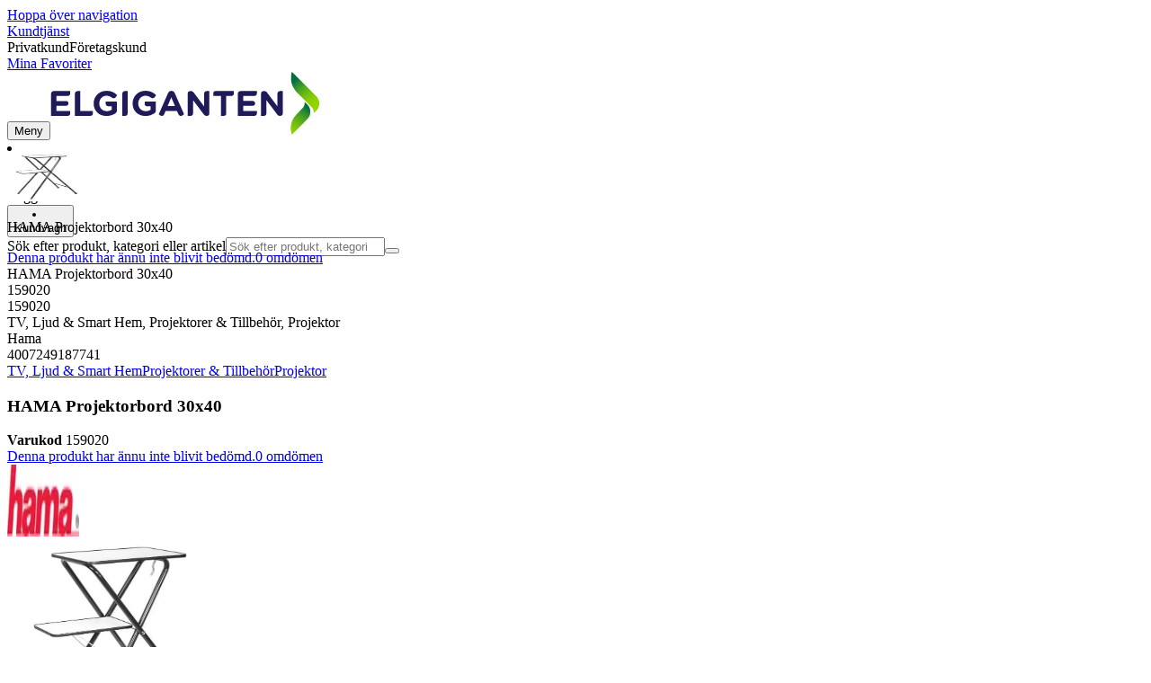

--- FILE ---
content_type: text/html; charset=utf-8
request_url: https://www.elgiganten.se/product/tv-ljud-smart-hem/projektorer-tillbehor/projektor/hama-projektorbord-30x40/159020
body_size: 63719
content:
<!DOCTYPE html><html lang="sv-SE" class="scroll-smooth regular_e78969cf-module__4gc9eW__variable headline_2755417b-module__iz533a__variable open_sans_ed2ca084-module__tG5LkW__variable"><head><meta charSet="utf-8"/><meta name="viewport" content="width=device-width, initial-scale=1"/><link rel="preload" href="/_next/static/media/ElkjopBodytext_Black-s.p.c14a810f.woff2" as="font" crossorigin="" type="font/woff2"/><link rel="preload" href="/_next/static/media/ElkjopBodytext_DemiBold-s.p.767754ae.woff2" as="font" crossorigin="" type="font/woff2"/><link rel="preload" href="/_next/static/media/ElkjopBodytext_Regular-s.p.020dd616.woff2" as="font" crossorigin="" type="font/woff2"/><link rel="preload" href="/_next/static/media/ElkjopHeadline_Regular-s.p.3e88abf2.woff2" as="font" crossorigin="" type="font/woff2"/><link rel="preload" href="/_next/static/media/cf514f5d0007dafa-s.p.417aa1a2.woff2" as="font" crossorigin="" type="font/woff2"/><link rel="preload" as="image" imageSrcSet="https://next-media.elkjop.com/image/dv_web_D180001002424209/159020/hama-projektorbord-30x40.jpg?w=640&amp;q=75 1x, https://next-media.elkjop.com/image/dv_web_D180001002424209/159020/hama-projektorbord-30x40.jpg?w=1200&amp;q=75 2x"/><link rel="stylesheet" href="/_next/static/chunks/7264e1ac5f3835b7.css?dpl=dpl_Fzm9NaLh3H8YZanNbYkJELiY9PiG" data-precedence="next"/><link rel="stylesheet" href="/_next/static/chunks/62e0eeb062eb4e97.css?dpl=dpl_Fzm9NaLh3H8YZanNbYkJELiY9PiG" data-precedence="next"/><link rel="stylesheet" href="/_next/static/chunks/4052db1061021558.css?dpl=dpl_Fzm9NaLh3H8YZanNbYkJELiY9PiG" data-precedence="next"/><link rel="stylesheet" href="/_next/static/chunks/3c5b5c06b9742e8f.css?dpl=dpl_Fzm9NaLh3H8YZanNbYkJELiY9PiG" data-precedence="next"/><link rel="stylesheet" href="/_next/static/chunks/7d6f63801b811fb4.css?dpl=dpl_Fzm9NaLh3H8YZanNbYkJELiY9PiG" data-precedence="next"/><link rel="stylesheet" href="/_next/static/chunks/bc35306380153468.css?dpl=dpl_Fzm9NaLh3H8YZanNbYkJELiY9PiG" data-precedence="next"/><link rel="stylesheet" href="/_next/static/chunks/51f38adbf0439937.css?dpl=dpl_Fzm9NaLh3H8YZanNbYkJELiY9PiG" data-precedence="next"/><link rel="stylesheet" href="/_next/static/chunks/52cb52d2a9be943b.css?dpl=dpl_Fzm9NaLh3H8YZanNbYkJELiY9PiG" data-precedence="next"/><link rel="preload" as="script" fetchPriority="low" href="/_next/static/chunks/50ccbe4ba8b6c931.js?dpl=dpl_Fzm9NaLh3H8YZanNbYkJELiY9PiG"/><script src="/_next/static/chunks/051aac0f545d7618.js?dpl=dpl_Fzm9NaLh3H8YZanNbYkJELiY9PiG" async=""></script><script src="/_next/static/chunks/5bad9a0d498c3fb1.js?dpl=dpl_Fzm9NaLh3H8YZanNbYkJELiY9PiG" async=""></script><script src="/_next/static/chunks/425652e3a244c697.js?dpl=dpl_Fzm9NaLh3H8YZanNbYkJELiY9PiG" async=""></script><script src="/_next/static/chunks/turbopack-48d1cb9dac748b69.js?dpl=dpl_Fzm9NaLh3H8YZanNbYkJELiY9PiG" async=""></script><script src="/_next/static/chunks/fdc15557bcb784f0.js?dpl=dpl_Fzm9NaLh3H8YZanNbYkJELiY9PiG" async=""></script><script src="/_next/static/chunks/73e3194f06db260e.js?dpl=dpl_Fzm9NaLh3H8YZanNbYkJELiY9PiG" async=""></script><script src="/_next/static/chunks/daa1bd21f455fe25.js?dpl=dpl_Fzm9NaLh3H8YZanNbYkJELiY9PiG" async=""></script><script src="/_next/static/chunks/cba415d8343f2e48.js?dpl=dpl_Fzm9NaLh3H8YZanNbYkJELiY9PiG" async=""></script><script src="/_next/static/chunks/764d6e7af0a94219.js?dpl=dpl_Fzm9NaLh3H8YZanNbYkJELiY9PiG" async=""></script><script src="/_next/static/chunks/476a9a564dc8321d.js?dpl=dpl_Fzm9NaLh3H8YZanNbYkJELiY9PiG" async=""></script><script src="/_next/static/chunks/82de9e1021bfbd27.js?dpl=dpl_Fzm9NaLh3H8YZanNbYkJELiY9PiG" async=""></script><script src="/_next/static/chunks/55ed8e07f643250d.js?dpl=dpl_Fzm9NaLh3H8YZanNbYkJELiY9PiG" async=""></script><script src="/_next/static/chunks/1dd9bf555f010c62.js?dpl=dpl_Fzm9NaLh3H8YZanNbYkJELiY9PiG" async=""></script><script src="/_next/static/chunks/4f63c02ccfdf0ab1.js?dpl=dpl_Fzm9NaLh3H8YZanNbYkJELiY9PiG" async=""></script><script src="/_next/static/chunks/7ab522b881f512f6.js?dpl=dpl_Fzm9NaLh3H8YZanNbYkJELiY9PiG" async=""></script><script src="/_next/static/chunks/c037e1eb67ea6549.js?dpl=dpl_Fzm9NaLh3H8YZanNbYkJELiY9PiG" async=""></script><script src="/_next/static/chunks/6d307b68b382d08a.js?dpl=dpl_Fzm9NaLh3H8YZanNbYkJELiY9PiG" async=""></script><script src="/_next/static/chunks/d32ac649e561da74.js?dpl=dpl_Fzm9NaLh3H8YZanNbYkJELiY9PiG" async=""></script><script src="/_next/static/chunks/81b6ef7f98dc71e8.js?dpl=dpl_Fzm9NaLh3H8YZanNbYkJELiY9PiG" async=""></script><script src="/_next/static/chunks/8c4c199d1773b697.js?dpl=dpl_Fzm9NaLh3H8YZanNbYkJELiY9PiG" async=""></script><script src="/_next/static/chunks/a0bcae492bb108f2.js?dpl=dpl_Fzm9NaLh3H8YZanNbYkJELiY9PiG" async=""></script><script src="/_next/static/chunks/32aef8b9caa83754.js?dpl=dpl_Fzm9NaLh3H8YZanNbYkJELiY9PiG" async=""></script><script src="/_next/static/chunks/03f5773aa0ae82b7.js?dpl=dpl_Fzm9NaLh3H8YZanNbYkJELiY9PiG" async=""></script><script src="/_next/static/chunks/d0a3d94ab65daab5.js?dpl=dpl_Fzm9NaLh3H8YZanNbYkJELiY9PiG" async=""></script><script src="/_next/static/chunks/60e509907e8ac43c.js?dpl=dpl_Fzm9NaLh3H8YZanNbYkJELiY9PiG" async=""></script><script src="/_next/static/chunks/527cfee0056f6108.js?dpl=dpl_Fzm9NaLh3H8YZanNbYkJELiY9PiG" async=""></script><script src="/_next/static/chunks/1bac48e61002033b.js?dpl=dpl_Fzm9NaLh3H8YZanNbYkJELiY9PiG" async=""></script><script src="/_next/static/chunks/d5534d7febb3df58.js?dpl=dpl_Fzm9NaLh3H8YZanNbYkJELiY9PiG" async=""></script><script src="/_next/static/chunks/f509069b921c895f.js?dpl=dpl_Fzm9NaLh3H8YZanNbYkJELiY9PiG" async=""></script><script src="/_next/static/chunks/f17926ab78729526.js?dpl=dpl_Fzm9NaLh3H8YZanNbYkJELiY9PiG" async=""></script><script src="/_next/static/chunks/cfa8efe70eead84c.js?dpl=dpl_Fzm9NaLh3H8YZanNbYkJELiY9PiG" async=""></script><script src="/_next/static/chunks/4f71ce475e26a47b.js?dpl=dpl_Fzm9NaLh3H8YZanNbYkJELiY9PiG" async=""></script><script src="/_next/static/chunks/2b25f74279e7d77c.js?dpl=dpl_Fzm9NaLh3H8YZanNbYkJELiY9PiG" async=""></script><script src="/_next/static/chunks/9ff5a895224327f9.js?dpl=dpl_Fzm9NaLh3H8YZanNbYkJELiY9PiG" async=""></script><script src="/_next/static/chunks/6261f5bdb97b8102.js?dpl=dpl_Fzm9NaLh3H8YZanNbYkJELiY9PiG" async=""></script><script src="/_next/static/chunks/86a75a11858e1ba0.js?dpl=dpl_Fzm9NaLh3H8YZanNbYkJELiY9PiG" async=""></script><link rel="preload" href="https://policy.app.cookieinformation.com/uc.js" as="script"/><link rel="preload" href="https://sgtm.elgiganten.se/gtm.js?id=GTM-WNGPGKF" as="script"/><link rel="preload" href="https://www.google.com/recaptcha/enterprise.js?render=6LfGP04qAAAAABjhlAEASZ5jJMqRf32qWz0oOlSC" as="script"/><link rel="preload" href="https://api.feefo.com/feefo-widgets-data/loader/widgets/elgiganten-sweden" as="script"/><link rel="preload" href="//media.pointandplace.com/js/pointandplace.js" as="script"/><link rel="preload" href="https://api.videoly.co/1/quchbox/0/407/quch.js" as="script"/><meta name="next-size-adjust" content=""/><meta name="theme-color" content="#041752"/><link rel="icon" href="/favicon.ico"/><link rel="preload" href="https://policy.app.cookieinformation.com/uc.js" as="script"/><title>HAMA Projektorbord 30x40 - Elgiganten</title><meta name="description" content="HAMA Projektorbord 30x40"/><meta name="robots" content="index, follow"/><link rel="canonical" href="/product/tv-ljud-smart-hem/projektorer-tillbehor/projektor/hama-projektorbord-30x40/159020"/><meta property="og:title" content="HAMA Projektorbord 30x40"/><meta property="og:description" content="HAMA Projektorbord 30x40"/><meta property="og:url" content="https://www.elgiganten.se/product/tv-ljud-smart-hem/projektorer-tillbehor/projektor/hama-projektorbord-30x40/159020"/><meta property="og:image" content="https://next-media.elkjop.com/image/dv_web_D180001002424209/159020/hama-projektorbord-30x40.jpg"/><meta property="og:type" content="website"/><meta name="twitter:card" content="summary_large_image"/><meta name="twitter:title" content="HAMA Projektorbord 30x40"/><meta name="twitter:description" content="HAMA Projektorbord 30x40"/><meta name="twitter:image" content="https://next-media.elkjop.com/image/dv_web_D180001002424209/159020/hama-projektorbord-30x40.jpg"/><!--$--><!--/$--><script src="/_next/static/chunks/a6dad97d9634a72d.js?dpl=dpl_Fzm9NaLh3H8YZanNbYkJELiY9PiG" noModule=""></script></head><body class="flex min-h-screen flex-col overscroll-x-none bg-body-bg font-body xl:overscroll-none theme-b2c" data-cro-site="se"><div hidden=""><!--$--><!--/$--></div><!--$!--><template data-dgst="BAILOUT_TO_CLIENT_SIDE_RENDERING"></template><!--/$--><!--$--><!--/$--><script type="text/javascript" id="sw-reg">if (!navigator.serviceWorker?.controller && navigator.serviceWorker?.register) {
  navigator.serviceWorker.register('/sw.js').then(registration=>registration.update());
}</script><header class="relative z-20 border-line bg-(--header-bg) xl:border-b print:border-none"><a href="#main-content" class="-translate-y-full pointer-events-none fixed top-0 z-9999 flex h-fit w-full justify-center bg-brand p-2 font-bold font-regular text-base text-white opacity-0 transition-transform focus:pointer-events-auto focus:translate-y-0 focus:opacity-100 print:hidden">Hoppa över navigation</a><div class="border-line bg-white xl:border-b print:hidden"><div class="wrapper hidden h-10 items-center text-brand text-sm xl:flex header-wrapper-padding"><!--$--><a class="mr-2 inline-block hover:underline" title="Kundtjänst" href="/kundtjanst">Kundtjänst</a><!--/$--><div class="ml-3 flex flex-1"><!--$!--><template data-dgst="BAILOUT_TO_CLIENT_SIDE_RENDERING"></template><div class="animate-placeholder block rounded-4xl border border-stroke-grey bg-pale-grey p-1"><span class="px-3 hover:underline border border-transparent rounded-4xl text-black font-body bg-wcag-green text-white">Privatkund</span><span class="px-3 hover:underline border border-transparent rounded-4xl text-black">Företagskund</span></div><!--/$--></div><div class="flex gap-4"><!--$--><a class="flex flex-row-reverse items-center gap-2" data-event="event=favouriteProduct&amp;element_category=Navigation&amp;element_cta=Top+Navigation&amp;element_description=Logging+in" href="/login?return-path=%2Faccount%2Fproduct-favorites&amp;userOrigin=MYFAV"><span class="icon-mask block size-6 bg-accent-200" style="mask-image:url(/assets_spa/images/heart.svg);-webkit-mask-image:url(/assets_spa/images/heart.svg)"></span>Mina Favoriter</a><!--/$--></div></div></div><div class="header wrapper header-wrapper-padding relative grid items-center bg-(--header-bg) pb-1 md:pb-0"><button id="header-category-menu" data-testid="category-menu" aria-controls="category-menu-content" aria-haspopup="true" aria-expanded="false" class="sitenav my-4 flex h-full items-center text-dark-blue xl:px-4 print:hidden"><div title="Meny" class="headermenu | group mx-4 flex h-[21px] w-[21px] flex-col transition-all before:block before:h-[3px] before:w-[21px] before:rounded-sm before:bg-(--header-menu) before:transition-transform before:duration-200 after:block after:h-[3px] after:w-[21px] after:rounded-sm after:bg-(--header-menu) after:transition-transform after:duration-200 hover:scale-110 justify-evenly"><div class="h-[3px] w-[21px] rounded-sm bg-(--header-menu) transition-opacity duration-200"></div></div><div class="hidden font-bold font-regular text-(--header-text) text-2xl xl:block">Meny</div></button><a id="header-logo" class="h-auto" aria-label="Till Elgigantens startsida" data-event="event=navigationTracking&amp;element_category=Navigation&amp;element_cta=Top+Navigation&amp;element_description=Home" href="/"><img alt="Elgigantens privatkunder" loading="lazy" width="300" height="70" decoding="async" data-nimg="1" class="h-7 w-auto transition-transform hover:scale-[1.02] xl:h-12" style="color:transparent" src="/assets_spa/images/logo_b2c_header_se.svg?dpl=dpl_Fzm9NaLh3H8YZanNbYkJELiY9PiG"/></a><div id="header-actions" aria-live="polite" class="flex h-full items-center print:hidden"><!--$--><li class="group flex h-full cursor-pointer items-center justify-center gap-2 px-4 text-(--header-text) xl:flex-col"><div class="relative"><span class="icon-mask flex size-8 bg-(--header-icon) transition-transform group-hover:scale-110" style="mask-image:url(/assets_spa/images/navigation.svg);-webkit-mask-image:url(/assets_spa/images/navigation.svg)"></span></div><span class="hidden font-bold font-regular text-md lg:inline">Hitta butik</span></li><!--/$--><!--$!--><template data-dgst="BAILOUT_TO_CLIENT_SIDE_RENDERING"></template><li class="group flex h-full cursor-pointer items-center justify-center gap-2 px-4 text-(--header-text) xl:flex-col"><div class="relative"><span class="icon-mask flex size-8 bg-(--header-icon) transition-transform group-hover:scale-110" style="mask-image:url(/assets_spa/images/user.svg);-webkit-mask-image:url(/assets_spa/images/user.svg)"></span></div><span class="hidden font-bold font-regular text-md lg:inline">Logga in</span></li><!--/$--><!--$?--><template id="B:0"></template><li class="group flex h-full cursor-pointer items-center justify-center gap-2 px-4 text-(--header-text) xl:flex-col"><div class="relative"><span class="icon-mask flex size-8 bg-(--header-icon) transition-transform group-hover:scale-110" style="mask-image:url(/assets_spa/images/cart.svg);-webkit-mask-image:url(/assets_spa/images/cart.svg)"></span></div><span class="hidden font-bold font-regular text-md lg:inline">Kundvagn</span></li><!--/$--></div><!--$?--><template id="B:1"></template><!--/$--></div></header><!--$--><!--/$--><main id="main-content" class="min-h-screen"><section class="wrapper pdp overflow-x-clip"><section class="wrapper pdp overflow-x-clip"><!--$!--><template data-dgst="BAILOUT_TO_CLIENT_SIDE_RENDERING"></template><!--/$--><!--$--><!--/$--><div class="fixed top-0 left-0 z-200 h-[60px] w-full bg-white transition-transform print:hidden -translate-y-full"><div class="mx-auto flex h-full max-w-360 justify-between overflow-visible px-4" data-component="ProductPageStickyHeaderContent"><div class="flex items-center gap-3"><img alt="HAMA Projektorbord 30x40" loading="lazy" width="82" height="54" decoding="async" data-nimg="1" class="max-h-12 w-auto" style="color:transparent" srcSet="https://next-media.elkjop.com/image/dv_web_D180001002424209/159020/hama-projektorbord-30x40.jpg?w=96&amp;q=75 1x, https://next-media.elkjop.com/image/dv_web_D180001002424209/159020/hama-projektorbord-30x40.jpg?w=256&amp;q=75 2x" src="https://next-media.elkjop.com/image/dv_web_D180001002424209/159020/hama-projektorbord-30x40.jpg?w=256&amp;q=75"/><div class="flex flex-col"><p class="line-clamp-1 overflow-clip text-ellipsis font-regular">HAMA Projektorbord 30x40</p><a href="#reviews"><span class="rating flex min-w-0 items-center gap-1 flex flex-wrap" style="--percent:0%"><span class="mask-stars inline-block aspect-5/1 h-4"><span class="sr-only"><span>Denna produkt har ännu inte blivit bedömd.</span></span></span><span class="overflow-hidden whitespace-nowrap text-discrete-600 before:content-[&#x27;(&#x27;] after:content-[&#x27;)&#x27;] text-sm">0<span class="hidden xl:inline-block"> <!-- -->omdömen</span></span><!--$!--><template data-dgst="BAILOUT_TO_CLIENT_SIDE_RENDERING"></template><span class="items-center"><span class="icon-mask block size-4 translate-y-px bg-black" style="mask-image:url(/assets_spa/images/info.svg);-webkit-mask-image:url(/assets_spa/images/info.svg)"></span></span><!--/$--></span></a></div></div><div class="hidden gap-4 md:flex"><div class="flex flex-col items-center justify-center"></div><!--$--><!--/$--></div></div></div><div class="hidden"><div id="videoly-product-title">HAMA Projektorbord 30x40</div><div id="videoly-product-id">159020</div><div id="videoly-product-sku">159020</div><div id="videoly-category-tree">TV, Ljud &amp; Smart Hem, Projektorer &amp; Tillbehör, Projektor</div><div id="videoly-product-brand">Hama</div><div id="videoly-product-price"></div><div id="videoly-product-currency"></div><div class="videoly-product-gtin">4007249187741</div></div><script type="application/ld+json">{"@context":"https://schema.org","@type":"Product","@id":"https://www.elgiganten.se/product/tv-ljud-smart-hem/projektorer-tillbehor/projektor/hama-projektorbord-30x40/159020","name":"HAMA Projektorbord 30x40","image":"https://next-media.elkjop.com/image/dv_web_D180001002424209/159020/hama-projektorbord-30x40.jpg","description":"HAMA Projektorbord 30x40","url":"https://www.elgiganten.se/product/tv-ljud-smart-hem/projektorer-tillbehor/projektor/hama-projektorbord-30x40/159020","gtin":"4007249187741","mpn":"18774","itemCondition":"https://schema.org/NewCondition","sku":"159020","brand":{"@type":"Brand","name":"Hama","url":"https://www.elgiganten.se/brand/hama"}}</script><div class="bg-white px-4 py-8 xl:px-20"><div class="relative auto-rows-max md:grid md:grid-cols-2 md:gap-3 lg:flex lg:gap-6"><div class="slider flex h-fit min-w-0 flex-col lg:sticky lg:top-[60px]"><div class="flex flex-col gap-4"><div class="scrollbar-hide relative overflow-hidden overflow-x-auto scroll-smooth print:hidden" data-cro="breadcrumbs"><div class="flex gap-7 text-brand text-xs"><a class="carret relative whitespace-nowrap active:underline link font-body font-bold" href="/tv-ljud-smart-hem">TV, Ljud &amp; Smart Hem</a><a class="carret relative whitespace-nowrap active:underline link font-body font-bold" href="/tv-ljud-smart-hem/projektorer-tillbehor">Projektorer &amp; Tillbehör</a><a class="carret relative whitespace-nowrap active:underline link font-body font-bold" href="/tv-ljud-smart-hem/projektorer-tillbehor/projektor">Projektor</a></div><script type="application/ld+json">{"@context":"https://schema.org","@type":"BreadcrumbList","itemListElement":[{"@type":"ListItem","position":1,"name":"TV, Ljud & Smart Hem","item":"https://www.elgiganten.se/tv-ljud-smart-hem"},{"@type":"ListItem","position":2,"name":"Projektorer & Tillbehör","item":"https://www.elgiganten.se/tv-ljud-smart-hem/projektorer-tillbehor"},{"@type":"ListItem","position":3,"name":"Projektor","item":"https://www.elgiganten.se/tv-ljud-smart-hem/projektorer-tillbehor/projektor"}]}</script></div><!--$--><!--/$--><div class="ProductPageHeader bg-white"><div class="flex flex-col gap-2 pb-6"><h1 class="text-balance break-words font-bold font-regular overflow-clip text-ellipsis text-xl xl:text-4xl">HAMA Projektorbord 30x40</h1><div class="flex w-full flex-wrap items-end justify-between gap-2 md:items-center"><div class="flex flex-col gap-1 text-sm md:flex-row md:items-center md:gap-4"><div><strong class="font-body font-bold">Varukod</strong> <!-- -->159020</div><a href="#reviews"><span class="rating flex min-w-0 items-center gap-1 flex flex-wrap" style="--percent:0%"><span class="mask-stars inline-block aspect-5/1 h-4"><span class="sr-only"><span>Denna produkt har ännu inte blivit bedömd.</span></span></span><span class="overflow-hidden whitespace-nowrap text-discrete-600 before:content-[&#x27;(&#x27;] after:content-[&#x27;)&#x27;] text-sm">0<span class="hidden xl:inline-block"> <!-- -->omdömen</span></span><!--$!--><template data-dgst="BAILOUT_TO_CLIENT_SIDE_RENDERING"></template><span class="items-center"><span class="icon-mask block size-4 translate-y-px bg-black" style="mask-image:url(/assets_spa/images/info.svg);-webkit-mask-image:url(/assets_spa/images/info.svg)"></span></span><!--/$--></span></a></div></div></div></div></div><div class="product-image-container flex flex-row items-center gap-7 print:hidden"><a href="/brand/hama"><img alt="Hama" data-component="ProductLinkLogoImage" loading="lazy" width="80" height="80" decoding="async" data-nimg="1" class="size-14 object-contain md:size-20" style="color:transparent" srcSet="https://next-media.elkjop.com/image/DV_PNG_NOCLIP_D180001001547389/Brand/hama.png?w=96&amp;q=75 1x, https://next-media.elkjop.com/image/DV_PNG_NOCLIP_D180001001547389/Brand/hama.png?w=256&amp;q=75 2x" src="https://next-media.elkjop.com/image/DV_PNG_NOCLIP_D180001001547389/Brand/hama.png?w=256&amp;q=75"/></a><div class="z-99 empty:invisible empty:absolute"></div><div class="mr-0 ml-auto empty:invisible empty:absolute"></div></div><img alt="" loading="lazy" width="248" height="248" decoding="async" data-nimg="1" class="hidden print:block print:aspect-square print:h-62 print:w-62 print:object-contain" style="color:transparent" srcSet="https://next-media.elkjop.com/image/dv_web_D180001002424209/159020/hama-projektorbord-30x40.jpg?w=256&amp;q=75 1x, https://next-media.elkjop.com/image/dv_web_D180001002424209/159020/hama-projektorbord-30x40.jpg?w=640&amp;q=75 2x" src="https://next-media.elkjop.com/image/dv_web_D180001002424209/159020/hama-projektorbord-30x40.jpg?w=640&amp;q=75"/><div data-component="MediaContainer" data-widget-api-video="false" class="flex lg:grid lg:grid-cols-[116px_1fr] print:hidden relative w-full"><div class="mt-4 hidden lg:flex" data-component="Assets"><div class="swiper-vertical scrollbar-hide relative max-w-full"><ul class="swiper-items relative snap-x snap-mandatory scroll-smooth md:scrollbar-hide snap-x scroll-smooth auto-cols-[100%] overflow-y-scroll overflow-x-hidden mt-8 mb-2 flex flex-col gap-4 h-full max-h-120"><li data-asset-index="0" style="animation-delay:0ms" class="animate-appear border-2 border-solid hover:border-accent border-accent shadow-highlighted"><button type="button" class="flex h-20 w-20 cursor-pointer items-center p-2"><img alt="" loading="lazy" width="60" height="60" decoding="async" data-nimg="1" class="mx-auto aspect-square max-h-full object-contain" style="color:transparent" srcSet="https://next-media.elkjop.com/image/dv_web_D180001002424209/159020/hama-projektorbord-30x40.jpg?w=64&amp;q=75 1x, https://next-media.elkjop.com/image/dv_web_D180001002424209/159020/hama-projektorbord-30x40.jpg?w=128&amp;q=75 2x" src="/image/dv_web_D180001002424209/159020/hama-projektorbord-30x40.jpg"/></button></li></ul><div class="absolute top-0 left-0 h-8 w-full"><button type="button" title="Previous" class="prevBtn hide-with-overlay relative h-full w-full transition-opacity after:m-auto after:block after:h-0 after:w-0 after:border-b-[12px] after:border-b-accent after:border-l-[12px] after:border-l-transparent after:border-r-[12px] after:border-r-transparent"></button></div><div class="relative h-8 w-full"><button type="button" title="Next" class="nextBtn hide-with-overlay relative h-full w-full transition-opacity after:m-auto after:block after:h-0 after:w-0 after:border-t-[12px] after:border-t-accent after:border-l-[12px] after:border-l-transparent after:border-r-[12px] after:border-r-transparent"></button></div></div></div><div class="relative flex min-w-0 max-w-full items-center"><div class="w-full max-w-full"><div class="swiper-pdp scrollbar-hide relative max-w-full show-pages overflow-hidden md:h-full"><ul class="swiper-items relative snap-x snap-mandatory scroll-smooth md:scrollbar-hide snap-x scroll-smooth auto-cols-[100%] grid grid-flow-col overflow-x-scroll md:h-full scrollbar-hide grid snap-x auto-cols-[100%] grid-flow-col overflow-x-scroll scroll-smooth"><li class="flex snap-start items-center justify-center pb-10"><button type="button" class="flex cursor-zoom-in items-center justify-center"><img alt="" loading="eager" width="580" height="580" decoding="async" data-nimg="1" class="aspect-square" style="color:transparent;object-fit:contain" srcSet="https://next-media.elkjop.com/image/dv_web_D180001002424209/159020/hama-projektorbord-30x40.jpg?w=640&amp;q=75 1x, https://next-media.elkjop.com/image/dv_web_D180001002424209/159020/hama-projektorbord-30x40.jpg?w=1200&amp;q=75 2x" src="/image/dv_web_D180001002424209/159020/hama-projektorbord-30x40.jpg"/></button></li></ul><div class="pages absolute bottom-0 left-1/2 z-1 flex -translate-x-1/2 justify-center"><div class="m-2 flex items-center gap-2 rounded-full bg-white/60 px-2 py-0 shadow-lg backdrop-blur-sm"><div class="page-dots flex"></div><div class="play-pause-container"></div></div></div></div></div></div><button type="button" aria-label="toggle fullscreen" class="absolute right-6 bottom-0 size-10 fill-accent transition-opacity opacity-100"><svg role="img" aria-label="Toggle fullscreen" viewBox="0 0 24 24" height="100%" width="100%" preserveAspectRatio="xMidYMid meet" focusable="false"><path d="M14.54 2c-1.99 0-3.86.78-5.27 2.18a7.441 7.441 0 00-.82 9.58c.16.22.47.28.7.12.23-.16.28-.47.12-.7a6.44 6.44 0 01.71-8.29A6.407 6.407 0 0114.54 3c1.73 0 3.35.67 4.57 1.89S21 7.73 21 9.46s-.67 3.35-1.89 4.57a6.44 6.44 0 01-8.28.72.489.489 0 00-.64.06l-5.99 6c-.26.26-.73.26-.99 0-.14-.15-.21-.32-.21-.51s.07-.36.21-.5l4.52-4.52c.2-.2.2-.51 0-.71s-.51-.2-.71 0L2.5 19.1A1.702 1.702 0 003.7 22c.44 0 .87-.17 1.2-.5l5.71-5.71a7.436 7.436 0 009.21-1.06c1.4-1.41 2.18-3.28 2.18-5.27s-.78-3.86-2.18-5.27A7.43 7.43 0 0014.54 2z"></path><path d="M14.5 5.5c-.28 0-.5.22-.5.5v3h-3c-.28 0-.5.22-.5.5s.22.5.5.5h3v3c0 .28.22.5.5.5s.5-.22.5-.5v-3h3c.28 0 .5-.22.5-.5S18.28 9 18 9h-3V6c0-.28-.22-.5-.5-.5z"></path></svg></button></div><div class="my-8 md:hidden"><div data-cro="short-text" class="text-sm/[21px] text-text-color lg:text-base/[24px]"><h2 class="mb-4 font-bold font-regular text-2xl text-text-color">Kort om produkten</h2>HAMA Projektorbord 30x40<a class="link inverted-link mt-4 block font-body font-bold text-text-color print:hidden" href="#description">Läs mer om produkten</a></div></div><div class="hidden pt-10 md:flex"><div class="flex flex-col gap-8"><div class="mt-8 grid grid-cols-2 gap-8"><div data-cro="short-text" class="text-sm/[21px] text-text-color lg:text-base/[24px]"><h2 class="mb-4 font-bold font-regular text-2xl text-text-color">Kort om produkten</h2>HAMA Projektorbord 30x40<a class="link inverted-link mt-4 block font-body font-bold text-text-color print:hidden" href="#description">Läs mer om produkten</a></div><div data-cro="key-spec" class="text-sm/[21px] text-text-color lg:text-base/[24px]"><h2 class="mb-4 font-bold font-regular text-2xl">Teknisk specifikation</h2><ul></ul><a class="link inverted-link mt-4 block font-body font-bold print:hidden" href="#specifications">Se alla specifikationer</a></div></div></div></div></div><div class="z-1 flex h-fit shrink-0 grow basis-100 flex-col lg:sticky lg:top-15"><div class="flex flex-col gap-4 bg-light-grey" data-cro="pdp-buy-box" data-testid="pdp-buy-box"><div class="flex flex-col gap-6 p-5 xl:p-8"><div class="flex flex-col gap-1"><div class="flex flex-col" data-cro="pdp-main-price-box"></div><div class="flex flex-col gap-6"></div></div><!--$--><!--/$--><!--$--><!--/$--><!--$!--><template data-dgst="BAILOUT_TO_CLIENT_SIDE_RENDERING"></template><!--/$--></div><!--$?--><template id="B:2"></template><div class="flex flex-col gap-6 p-5 xl:p-8"><div class="rounded bg-skeleton h-16"></div><div class="rounded bg-skeleton h-8"></div><div class="rounded bg-skeleton h-36"></div></div><!--/$--></div><!--$--><div data-cro="pdp-cms-discontinued"><!--$--><!--/$--></div><!--/$--></div><div class="mt-8 flex flex-col gap-8 md:hidden"><div data-cro="key-spec" class="text-sm/[21px] text-text-color lg:text-base/[24px]"><h2 class="mb-4 font-bold font-regular text-2xl">Teknisk specifikation</h2><ul></ul><a class="link inverted-link mt-4 block font-body font-bold print:hidden" href="#specifications">Se alla specifikationer</a></div></div></div></div><!--$--><!--/$--><div class="border-line border-y bg-white" style="--sticky-product-header-height:60px"><div id="description" class="has-[.childofparentaccordion:empty]:hidden grid scroll-mt-[calc(10px+var(--sticky-product-header-height,0px))] grid-rows-[0fr] border-t border-t-line transition-all ease-in-out first:border-t-0"><h2><button id="_R_19r9bsnpfi6bqalaivb_-description-control" type="button" aria-expanded="true" aria-controls="_R_19r9bsnpfi6bqalaivb_-description" class="flex w-full items-center justify-between px-6 py-4 text-left font-bold font-regular text-xl md:py-8 md:text-2xl xl:px-20">Produktbeskrivning<span class="accordion-icon"><span class="icon-mask block size-3 transform transition-transform md:size-4 -rotate-180" style="mask-image:url(/assets_spa/images/arrow-down.svg);-webkit-mask-image:url(/assets_spa/images/arrow-down.svg)"></span></span></button></h2><section id="_R_19r9bsnpfi6bqalaivb_-description" aria-labelledby="_R_19r9bsnpfi6bqalaivb_-description-control" class="duraton-500 grid grid-rows-[0fr] transition-all grid-rows-[1fr]" aria-hidden="false"><div class="overflow-hidden"><div class="childofparentaccordion pb-4 md:pb-8"><section data-cro="pdp-cms-description" class="module-container pb-(--spacing-y) bg-white print:hidden"></section><div class="bg-white" data-cro="pdp-description"><div class="p-6 xl:p-20 py-0 xl:py-0 richtext text-sm/[25px] text-text-color lg:text-base/[30px]">Två plattformar. En plattform och ett av benen är inställningsbart. Max vikt: 10 kg. Höjd: 102 cm.</div></div></div></div></section></div><div id="documents" class="has-[.childofparentaccordion:empty]:hidden grid scroll-mt-[calc(10px+var(--sticky-product-header-height,0px))] grid-rows-[0fr] border-t border-t-line transition-all ease-in-out first:border-t-0 print:hidden"><h2><button id="_R_19r9bsnpfi6bqalaivb_-documents-control" type="button" aria-expanded="false" aria-controls="_R_19r9bsnpfi6bqalaivb_-documents" class="flex w-full items-center justify-between px-6 py-4 text-left font-bold font-regular text-xl md:py-8 md:text-2xl xl:px-20">Manualer, Nedladdningar, Reklamation &amp; Support<span class="accordion-icon"><span class="icon-mask block size-3 transform transition-transform md:size-4" style="mask-image:url(/assets_spa/images/arrow-down.svg);-webkit-mask-image:url(/assets_spa/images/arrow-down.svg)"></span></span></button></h2><section id="_R_19r9bsnpfi6bqalaivb_-documents" aria-labelledby="_R_19r9bsnpfi6bqalaivb_-documents-control" class="duraton-500 grid grid-rows-[0fr] transition-all" aria-hidden="true"><div class="overflow-hidden invisible"><div class="childofparentaccordion pb-4 md:pb-8"></div></div></section></div><div id="specifications" class="has-[.childofparentaccordion:empty]:hidden grid scroll-mt-[calc(10px+var(--sticky-product-header-height,0px))] grid-rows-[0fr] border-t border-t-line transition-all ease-in-out first:border-t-0 print:hidden"><h2><button id="_R_19r9bsnpfi6bqalaivb_-specifications-control" type="button" aria-expanded="false" aria-controls="_R_19r9bsnpfi6bqalaivb_-specifications" class="flex w-full items-center justify-between px-6 py-4 text-left font-bold font-regular text-xl md:py-8 md:text-2xl xl:px-20">Teknisk specifikation<span class="accordion-icon"><span class="icon-mask block size-3 transform transition-transform md:size-4" style="mask-image:url(/assets_spa/images/arrow-down.svg);-webkit-mask-image:url(/assets_spa/images/arrow-down.svg)"></span></span></button></h2><section id="_R_19r9bsnpfi6bqalaivb_-specifications" aria-labelledby="_R_19r9bsnpfi6bqalaivb_-specifications-control" class="duraton-500 grid grid-rows-[0fr] transition-all" aria-hidden="true"><div class="overflow-hidden invisible"><div class="childofparentaccordion pb-4 md:pb-8"><div class="p-6 xl:p-20 pt-0 xl:pt-0"><div class="grid grid-cols-1 gap-4 md:grid-cols-2"><div class="mb-3 last:mb-0"><h3 class="font-body"><span class="font-regular text-xl lg:text-2xl pb-4">Mått och vikt</span></h3><div class="mt-4"><dl class="grid grid-cols-2 gap-4 py-1"><dt><span class="hyphens-auto text-pretty break-words align-top font-body text-sm lg:text-base">Vikt (inkl. emballage)</span></dt><dd class="text-pretty break-words align-top font-body font-bold text-sm lg:text-base">100,0 g</dd></dl></div></div><div class="mb-3 last:mb-0"><h3 class="font-body"><span class="font-regular text-xl lg:text-2xl pb-4">Nyckelspecifikation</span></h3><div class="mt-4"></div></div><div class="grid grid-cols-1 gap-4 md:col-span-2 md:grid-cols-2"><div class="mb-3 last:mb-0"><h3 class="font-body"><span class="font-regular text-xl lg:text-2xl pb-4">Modellbeskrivning</span></h3><div class="mt-4"><dl class="grid grid-cols-2 gap-4 py-1"><dt><span class="hyphens-auto text-pretty break-words align-top font-body text-sm lg:text-base">Produkttyp</span></dt><dd class="text-pretty break-words align-top font-body font-bold text-sm lg:text-base">Projektor</dd></dl><dl class="grid grid-cols-2 gap-4 py-1"><dt><span class="hyphens-auto text-pretty break-words align-top font-body text-sm lg:text-base">GTIN</span><span class="ml-1 inline-flex"><span class="group/item relative"><button type="button" aria-label="info" aria-describedby="_R_16jtj9r9bsnpfi6bqalaivb_" class="relative z-99 inline-block w-4 before:absolute before:block before:h-8 before:w-8 before:-translate-x-2 before:-translate-y-2"><span class="icon-mask block size-4" style="mask-image:url(/assets_spa/images/info.svg);-webkit-mask-image:url(/assets_spa/images/info.svg)"></span></button></span></span></dt><dd class="text-pretty break-words align-top font-body font-bold text-sm lg:text-base">4007249187741</dd></dl></div></div><div class="mb-3 last:mb-0"><h3 class="font-body"><span class="font-regular text-xl lg:text-2xl pb-4">Objektiv (5021)</span></h3><div class="mt-4"><dl class="grid grid-cols-2 gap-4 py-1"><dt><span class="hyphens-auto text-pretty break-words align-top font-body text-sm lg:text-base">Zoom</span></dt><dd class="text-pretty break-words align-top font-body font-bold text-sm lg:text-base">Nej</dd></dl></div></div><div class="mb-3 last:mb-0"><h3 class="font-body"><span class="font-regular text-xl lg:text-2xl pb-4">Anslutningar</span></h3><div class="mt-4"><dl class="grid grid-cols-2 gap-4 py-1"><dt><span class="hyphens-auto text-pretty break-words align-top font-body text-sm lg:text-base">Antal USB-ingångar</span></dt><dd class="text-pretty break-words align-top font-body font-bold text-sm lg:text-base">0</dd></dl></div></div></div></div></div></div></div></section></div><div id="sustainability" class="has-[.childofparentaccordion:empty]:hidden grid scroll-mt-[calc(10px+var(--sticky-product-header-height,0px))] grid-rows-[0fr] border-t border-t-line transition-all ease-in-out first:border-t-0 print:hidden"><h2><button id="_R_19r9bsnpfi6bqalaivb_-sustainability-control" type="button" aria-expanded="false" aria-controls="_R_19r9bsnpfi6bqalaivb_-sustainability" class="flex w-full items-center justify-between px-6 py-4 text-left font-bold font-regular text-xl md:py-8 md:text-2xl xl:px-20">Miljö- och säkerhetsinformation<span class="accordion-icon"><span class="icon-mask block size-3 transform transition-transform md:size-4" style="mask-image:url(/assets_spa/images/arrow-down.svg);-webkit-mask-image:url(/assets_spa/images/arrow-down.svg)"></span></span></button></h2><section id="_R_19r9bsnpfi6bqalaivb_-sustainability" aria-labelledby="_R_19r9bsnpfi6bqalaivb_-sustainability-control" class="duraton-500 grid grid-rows-[0fr] transition-all" aria-hidden="true"><div class="overflow-hidden invisible"><div class="childofparentaccordion pb-4 md:pb-8"><div class="p-6 xl:p-20 py-0 xl:py-0 sustainability relative"><article class="flex flex-col gap-8 xl:gap-8"><section class="flex flex-col items-start gap-2"><h3 class="font-bold font-regular text-2xl leading-7">Produktsäkerhetsinformation</h3><p class="leading-loose">Här hittar du information om allmän produktsäkerhet och tillverkning</p><button type="button" aria-haspopup="dialog" aria-expanded="false" aria-controls="radix-_R_7dn9r9bsnpfi6bqalaivb_" data-state="closed" class="inverted-link font-bold leading-loose">Visa säkerhetsinformation</button></section></article></div></div></div></section></div><!--$?--><template id="B:3"></template><!--/$--></div><section class="module-container pt-(--spacing-y) pb-(--spacing-y) bg-white print:hidden"><!--$--><!--/$--></section><!--$--><!--/$--><!--$--><!--/$--></section><!--$--><!--/$--></section></main><!--$!--><template data-dgst="BAILOUT_TO_CLIENT_SIDE_RENDERING"></template><!--/$--><!--$--><!--/$--><!--$--><!--/$--><!--$--><!--/$--><footer class="footer mt-auto overflow-auto bg-dark-blue text-super-grey print:hidden"><div class="flex justify-center lg:hidden"><button type="button" class="flex items-center justify-center gap-2 p-4">Gå till toppen<svg class="h-4 w-4 rotate-180 fill-accent" viewBox="0 0 24 15" height="100%" width="100%" preserveAspectRatio="xMidYMid meet" focusable="false"><title>Scroll to top</title><path d="M2.8 0L0 2.8l12 12 12-12L21.2 0 12 9.2 2.8 0z"></path></svg></button></div><!--$?--><template id="B:4"></template><div class="min-h-40"> </div><!--/$--></footer><!--$--><!--/$--><!--$?--><template id="B:5"></template><!--/$--><!--$--><!--/$--><!--$!--><template data-dgst="BAILOUT_TO_CLIENT_SIDE_RENDERING"></template><!--/$--><script>requestAnimationFrame(function(){$RT=performance.now()});</script><script src="/_next/static/chunks/50ccbe4ba8b6c931.js?dpl=dpl_Fzm9NaLh3H8YZanNbYkJELiY9PiG" id="_R_" async=""></script><div hidden id="S:0"><button type="button"><li class="group flex h-full cursor-pointer items-center justify-center gap-2 px-4 text-(--header-text) xl:flex-col" data-testid="cart" data-cart-guid=""><div class="relative"><span class="icon-mask flex size-8 bg-(--header-icon) transition-transform group-hover:scale-110" style="mask-image:url(/assets_spa/images/cart.svg);-webkit-mask-image:url(/assets_spa/images/cart.svg)"></span></div><span class="hidden font-bold font-regular text-md lg:inline">Kundvagn</span></li></button><dialog class="right right-0 mr-0 ml-auto translate-x-[100px] open:translate-x-0 starting:open:translate-x-[100px] top-0 bottom-0 my-0 h-full max-h-screen min-w-full max-w-[calc(100vw-2rem)] p-0 opacity-0 shadow-lg transition-all transition-discrete duration-300 ease-out backdrop:bg-black/30 backdrop:opacity-0 backdrop:backdrop-blur-[4px] backdrop:transition-all backdrop:transition-discrete backdrop:delay-0 backdrop:duration-200 open:opacity-100 starting:open:opacity-0 open:ease-in open:backdrop:opacity-100 starting:open:backdrop:opacity-0 open:backdrop:delay-0 open:backdrop:duration-500 sm:min-w-100"><button type="button" class="absolute top-4 right-4 z-2" aria-label="Close" data-testid="close-dialog"><span class="icon-mask block size-8 bg-black" style="mask-image:url(/assets_spa/images/close.svg);-webkit-mask-image:url(/assets_spa/images/close.svg)" aria-hidden="true"></span></button><div class="grid min-h-full grid-cols-1 lg:grid-cols-[auto_1fr]"><fieldset class="w-full sm:w-144 relative"><div class="grid max-h-svh grid-rows-[auto_1fr_auto] overflow-x-hidden pb-0 xl:max-w-screen-sm" data-cro="cart-overlay"><div class="px-6 pt-6"><span class="font-regular font-bold xl:text-[2rem] text-xl">Din kundvagn är tom</span></div><div class="flex-grow overflow-hidden relative"><div class="scrollbar-hide flex h-full max-h-screen flex-col overflow-y-auto before:pointer-events-none before:absolute before:top-0 before:left-0 before:h-8 before:w-full before:bg-gradient-to-b before:from-black/10 before:to-transparent before:transition-opacity before:duration-500 after:right-0 after:pointer-events-none after:absolute after:bottom-0 after:h-8 after:w-full after:bg-gradient-to-t after:from-black/10 after:to-transparent after:transition-opacity after:duration-500 before:opacity-0 after:opacity-0"><div class="flex flex-col gap-4 p-6 lg:gap-8"><p>Börja fylla din kundvagn med de senaste trenderna</p><hr/><p>Behöver du inspiration för att hitta rätt produkt?</p></div></div></div><div class="flex flex-col gap-4 p-6"><a class="flex items-center justify-center button button-primary text-xl block w-full text-center" variant="primary" href="/kampanj">Kampanjer</a><button class="button button-secondary text-xl items-center justify-center block w-full text-center">Fortsätt handla</button></div></div></fieldset></div></dialog></div><script>$RB=[];$RV=function(a){$RT=performance.now();for(var b=0;b<a.length;b+=2){var c=a[b],e=a[b+1];null!==e.parentNode&&e.parentNode.removeChild(e);var f=c.parentNode;if(f){var g=c.previousSibling,h=0;do{if(c&&8===c.nodeType){var d=c.data;if("/$"===d||"/&"===d)if(0===h)break;else h--;else"$"!==d&&"$?"!==d&&"$~"!==d&&"$!"!==d&&"&"!==d||h++}d=c.nextSibling;f.removeChild(c);c=d}while(c);for(;e.firstChild;)f.insertBefore(e.firstChild,c);g.data="$";g._reactRetry&&requestAnimationFrame(g._reactRetry)}}a.length=0};
$RC=function(a,b){if(b=document.getElementById(b))(a=document.getElementById(a))?(a.previousSibling.data="$~",$RB.push(a,b),2===$RB.length&&("number"!==typeof $RT?requestAnimationFrame($RV.bind(null,$RB)):(a=performance.now(),setTimeout($RV.bind(null,$RB),2300>a&&2E3<a?2300-a:$RT+300-a)))):b.parentNode.removeChild(b)};$RC("B:0","S:0")</script><div hidden id="S:1"><form id="header-search-bar" class="relative z-200 mx-4 print:hidden" data-component="SpeedyHeaderSearch" action="#"><div class="z-110 flex border-line bg-transparent md:border-0"><label class="sr-only" for="speedy-header-search">Sök efter produkt, kategori eller artikel</label><input type="search" id="speedy-header-search" class="grow appearance-none rounded-3xl border border-light-grey bg-light-grey p-2 pr-12 pl-4 placeholder-placeholder outline-none transition-input-border focus:rounded-md focus:border-accent focus:bg-white focus:drop-shadow-lg" placeholder="Sök efter produkt, kategori eller artikel" autoComplete="off" inputMode="text" data-testid="input-search" role="combobox" aria-expanded="false" aria-autocomplete="list" aria-haspopup="listbox" value=""/><button type="submit" class="absolute top-0 right-5 flex h-full w-6 items-center" aria-label="Search" title="Search" data-testid="search-button"><span class="icon-mask block size-6 bg-accent hover:bg-discrete-700" style="mask-image:url(/assets_spa/images/search.svg);-webkit-mask-image:url(/assets_spa/images/search.svg)"></span></button></div></form></div><script>$RC("B:1","S:1")</script><div hidden id="S:2"><div class="flex flex-col gap-4 px-8 pb-8 xl:px-10"><div class="flex items-center gap-3"><span class="icon-mask block h-5 w-5 bg-destructive" style="mask-image:url(/assets_spa/images/not-in-stock.svg);-webkit-mask-image:url(/assets_spa/images/not-in-stock.svg)"></span><span>Slut i lager online</span></div><div class="flex justify-between gap-4 print:hidden"><button type="button" aria-label="Jämför HAMA Projektorbord 30x40" class="group/compare flex flex-row items-center gap-2 text-xs"><span class="icon-mask block h-6 w-6 group-hover/compare:bg-light-blue bg-dark-grey" style="mask-image:url(/assets_spa/images/compare.svg);-webkit-mask-image:url(/assets_spa/images/compare.svg)"></span>Jämför</button><!--$--><span class="group/item relative"><button type="button" class="group flex w-full items-center gap-2" aria-label="Spara HAMA Projektorbord 30x40 till mina favoriter"><span class="icon-mask block aspect-square h-6 bg-discrete-500 hover:bg-red" style="mask-image:url(/assets_spa/images/heart.svg);-webkit-mask-image:url(/assets_spa/images/heart.svg)"></span><span class="text-left text-xs">Spara</span></button></span><!--/$--></div></div></div><script>$RC("B:2","S:2")</script><div hidden id="S:3"><div id="reviews" class="has-[.childofparentaccordion:empty]:hidden grid scroll-mt-[calc(10px+var(--sticky-product-header-height,0px))] grid-rows-[0fr] border-t border-t-line transition-all ease-in-out first:border-t-0 print:hidden"><h2><button id="_R_19r9bsnpfi6bqalaivb_-reviews-control" type="button" aria-expanded="false" aria-controls="_R_19r9bsnpfi6bqalaivb_-reviews" class="flex w-full items-center justify-between px-6 py-4 text-left font-bold font-regular text-xl md:py-8 md:text-2xl xl:px-20"><span class="flex items-center gap-2"><span>Recensioner (0)</span><span class="rating flex min-w-0 items-center gap-1 font-body text-sm flex flex-wrap" style="--percent:0%"><span class="mask-stars inline-block aspect-5/1 h-4"><span class="sr-only"><span>Denna produkt har ännu inte blivit bedömd.</span></span></span><span class="overflow-hidden whitespace-nowrap text-discrete-600 before:content-[&#x27;(&#x27;] after:content-[&#x27;)&#x27;] text-sm">0<span class="hidden xl:inline-block"> <!-- -->omdömen</span></span><!--$!--><template data-dgst="BAILOUT_TO_CLIENT_SIDE_RENDERING"></template><span class="items-center"><span class="icon-mask block size-4 translate-y-px bg-black" style="mask-image:url(/assets_spa/images/info.svg);-webkit-mask-image:url(/assets_spa/images/info.svg)"></span></span><!--/$--></span></span><span class="accordion-icon"><span class="icon-mask block size-3 transform transition-transform md:size-4" style="mask-image:url(/assets_spa/images/arrow-down.svg);-webkit-mask-image:url(/assets_spa/images/arrow-down.svg)"></span></span></button></h2><section id="_R_19r9bsnpfi6bqalaivb_-reviews" aria-labelledby="_R_19r9bsnpfi6bqalaivb_-reviews-control" class="duraton-500 grid grid-rows-[0fr] transition-all" aria-hidden="true"><div class="overflow-hidden hidden"><div class="childofparentaccordion pb-4 md:pb-8"><div class="p-6 xl:p-20 py-0 xl:py-0 reviews bg-white"><script async="" type="text/javascript">
        window.bvDCC = {
          catalogData: {
            locale: "sv-SE",
            catalogProducts: [{"productId":"159020","productName":"HAMA Projektorbord 30x40","productDescription":"HAMA Projektorbord 30x40","productImageURL":"https://next-media.elkjop.com/image/dv_web_D180001002424209/159020/hama-projektorbord-30x40.jpg","productPageURL":"https://www.elgiganten.se/product/tv-ljud-smart-hem/projektorer-tillbehor/projektor/hama-projektorbord-30x40/159020","brandName":"Hama","categoryPath":[{"id":"PT104","name":"TV, Ljud & Smart Hem"},{"id":"PT360","name":"Projektorer & Tillbehör"},{"id":"PT790","name":"Projektor"}],"eans":["4007249187741"],"manufacturerPartNumbers":["18774"],"inactive":false,"availability":false}]
          }
        };

        window.bvCallback = function (BV) {
          BV.pixel.trackEvent("CatalogUpdate", {
              type: 'Product',
              locale: window.bvDCC.catalogData.locale,
              catalogProducts: window.bvDCC.catalogData.catalogProducts
          });
       };
        </script><feefo-product-reviews locale="sv-SE" sku="159020" version="20"></feefo-product-reviews></div></div></div></section></div></div><script>$RC("B:3","S:3")</script><div hidden id="S:4"><div class="border-super-grey/10 border-y bg-white-blue px-7 py-5 lg:py-11"><div class="wrapper flex flex-col gap-4 md:flex-row md:gap-0 lg:justify-between"><span class="font-regular font-bold text-md lg:text-center lg:text-lg flex-1 flex flex-row items-center gap-4 lg:flex-col"><a href="/kundtjanst/boka-och-hamta"><img alt="Boka &amp; Hämta inom 30 min" loading="lazy" width="50" height="50" decoding="async" data-nimg="1" class="block h-8 w-8 flex-0 lg:mx-auto lg:mb-3 lg:h-16 lg:w-16" style="color:transparent" src="https://next-media.elkjop.com/resource/crblob/11736/e880eea548f1b3fa8c8977df540f0e0a/footer-click-collect-svg-data.svg"/></a><span>Boka &amp; Hämta inom 30 min</span></span><span class="font-regular font-bold text-md lg:text-center lg:text-lg flex-1 flex flex-row items-center gap-4 lg:flex-col"><a href="/kundtjanst/oppet-kop-elgiganten"><img alt="50 dagars öppet köp för klubbmedlemmar" loading="lazy" width="50" height="50" decoding="async" data-nimg="1" class="block h-8 w-8 flex-0 lg:mx-auto lg:mb-3 lg:h-16 lg:w-16" style="color:transparent" src="https://next-media.elkjop.com/resource/crblob/11734/b5dfc32d7eebb497dc77bd71c93f6e12/footer-buy-and-try-svg-data.svg"/></a><span>50 dagars öppet köp för klubbmedlemmar</span></span><span class="font-regular font-bold text-md lg:text-center lg:text-lg flex-1 flex flex-row items-center gap-4 lg:flex-col"><a href="/kundtjanst/prismatch"><img alt="Prismatch" loading="lazy" width="50" height="50" decoding="async" data-nimg="1" class="block h-8 w-8 flex-0 lg:mx-auto lg:mb-3 lg:h-16 lg:w-16" style="color:transparent" src="https://next-media.elkjop.com/resource/crblob/11740/5721ba9686b7484772725ed11f986fb6/footer-price-match-svg-data.svg"/></a><span>Prismatch</span></span></div></div><nav class="wrapper flex flex-col lg:grid lg:grid-cols-[33%_1fr] lg:justify-between lg:gap-8 lg:px-10 lg:pt-8 lg:pb-12 xl:px-24 xl:pt-12 xl:pb-20"><ul class="flex flex-col lg:order-2 lg:grid lg:flex-1 lg:grid-cols-custom lg:gap-4" style="--nr-of-cols:4"><li class="border-gray-400/20 border-b p-5 lg:border-none lg:p-0 has-[:checked]:[&amp;&gt;label&gt;div:after]:hidden has-[:checked]:[&amp;&gt;ul]:max-h-[500px]"><input id="footer-nav-Kundtjänst" class="hidden" type="checkbox" name="footer-nav-Kundtjänst"/><label for="footer-nav-Kundtjänst" class="flex cursor-pointer justify-between"><span class="font-regular font-bold text-lg lg:text-xl">Kundtjänst</span><div class="mt-3 before:block before:w-5 before:translate-y-[2px] before:border-white before:border-t-2 after:block after:w-5 after:rotate-90 after:border-white after:border-t-2 lg:hidden"></div></label><ul class="max-h-0 flex-1 overflow-hidden transition-all duration-300 ease-in-out lg:max-h-full" aria-labelledby="Kundtjänst"><li class="mb-4 list-none font-body font-bold text-xs first:pt-6"><a data-event="event=navigationTracking&amp;element_category=Navigation&amp;element_cta=Footer&amp;eventLabel=Kundtj%C3%A4nst" class="link" href="/kundtjanst">Kundtjänst</a></li><li class="mb-4 list-none font-body font-bold text-xs first:pt-6"><a data-event="event=navigationTracking&amp;element_category=Navigation&amp;element_cta=Footer&amp;eventLabel=Hitta+butik%2Fvaruhus" class="link" href="/store">Hitta butik/varuhus</a></li><li class="mb-4 list-none font-body font-bold text-xs first:pt-6"><a data-event="event=navigationTracking&amp;element_category=Navigation&amp;element_cta=Footer&amp;eventLabel=Sp%C3%A5ra+din+leverans" class="link" href="/kundtjanst/spara-din-leverans">Spåra din leverans</a></li><li class="mb-4 list-none font-body font-bold text-xs first:pt-6"><a data-event="event=navigationTracking&amp;element_category=Navigation&amp;element_cta=Footer&amp;eventLabel=Support+via+fj%C3%A4rrhj%C3%A4lp" class="link" href="/kundtjanst/fjarrhjalp">Support via fjärrhjälp</a></li><li class="mb-4 list-none font-body font-bold text-xs first:pt-6"><a data-event="event=navigationTracking&amp;element_category=Navigation&amp;element_cta=Footer&amp;eventLabel=Bluffmail+m.m." class="link" href="/kundtjanst/phishing-mails">Bluffmail m.m.</a></li><li class="mb-4 list-none font-body font-bold text-xs first:pt-6"><a data-event="event=navigationTracking&amp;element_category=Navigation&amp;element_cta=Footer&amp;eventLabel=Kontakta+oss" class="link" href="/kundtjanst/kontakta-oss">Kontakta oss</a></li></ul></li><li class="border-gray-400/20 border-b p-5 lg:border-none lg:p-0 has-[:checked]:[&amp;&gt;label&gt;div:after]:hidden has-[:checked]:[&amp;&gt;ul]:max-h-[500px]"><input id="footer-nav-Information" class="hidden" type="checkbox" name="footer-nav-Information"/><label for="footer-nav-Information" class="flex cursor-pointer justify-between"><span class="font-regular font-bold text-lg lg:text-xl">Information</span><div class="mt-3 before:block before:w-5 before:translate-y-[2px] before:border-white before:border-t-2 after:block after:w-5 after:rotate-90 after:border-white after:border-t-2 lg:hidden"></div></label><ul class="max-h-0 flex-1 overflow-hidden transition-all duration-300 ease-in-out lg:max-h-full" aria-labelledby="Information"><li class="mb-4 list-none font-body font-bold text-xs first:pt-6"><a data-event="event=navigationTracking&amp;element_category=Navigation&amp;element_cta=Footer&amp;eventLabel=Leverans-+och+installationsavtal+" class="link" href="/kundtjanst/leveransinformation/leverans-och-installationsavtal">Leverans- och installationsavtal </a></li><li class="mb-4 list-none font-body font-bold text-xs first:pt-6"><a data-event="event=navigationTracking&amp;element_category=Navigation&amp;element_cta=Footer&amp;eventLabel=Cookies+p%C3%A5+Elgiganten" class="link" href="/kundtjanst/cookies">Cookies på Elgiganten</a></li><li class="mb-4 list-none font-body font-bold text-xs first:pt-6"><a data-event="event=navigationTracking&amp;element_category=Navigation&amp;element_cta=Footer&amp;eventLabel=Marketplace" class="link" href="/partner">Marketplace</a></li><li class="mb-4 list-none font-body font-bold text-xs first:pt-6"><a data-event="event=navigationTracking&amp;element_category=Navigation&amp;element_cta=Footer&amp;eventLabel=Personuppgiftspolicy" class="link" href="/kundtjanst/gdpr-personuppgiftspolicy">Personuppgiftspolicy</a></li><li class="mb-4 list-none font-body font-bold text-xs first:pt-6"><a data-event="event=navigationTracking&amp;element_category=Navigation&amp;element_cta=Footer&amp;eventLabel=Visselbl%C3%A5sning" class="link" href="/kundtjanst/visselblasningspolicy-elgiganten">Visselblåsning</a></li></ul></li><li class="border-gray-400/20 border-b p-5 lg:border-none lg:p-0 has-[:checked]:[&amp;&gt;label&gt;div:after]:hidden has-[:checked]:[&amp;&gt;ul]:max-h-[500px]"><input id="footer-nav-Inspiration" class="hidden" type="checkbox" name="footer-nav-Inspiration"/><label for="footer-nav-Inspiration" class="flex cursor-pointer justify-between"><span class="font-regular font-bold text-lg lg:text-xl">Inspiration</span><div class="mt-3 before:block before:w-5 before:translate-y-[2px] before:border-white before:border-t-2 after:block after:w-5 after:rotate-90 after:border-white after:border-t-2 lg:hidden"></div></label><ul class="max-h-0 flex-1 overflow-hidden transition-all duration-300 ease-in-out lg:max-h-full" aria-labelledby="Inspiration"><li class="mb-4 list-none font-body font-bold text-xs first:pt-6"><a data-event="event=navigationTracking&amp;element_category=Navigation&amp;element_cta=Footer&amp;eventLabel=Kampanjer" class="link" href="/kampanj">Kampanjer</a></li><li class="mb-4 list-none font-body font-bold text-xs first:pt-6"><a data-event="event=navigationTracking&amp;element_category=Navigation&amp;element_cta=Footer&amp;eventLabel=Guider+%26+inspiration" class="link" href="/magazine">Guider &amp; inspiration</a></li><li class="mb-4 list-none font-body font-bold text-xs first:pt-6"><a data-event="event=navigationTracking&amp;element_category=Navigation&amp;element_cta=Footer&amp;eventLabel=Julklappstips+2025" class="link" href="/julklappstips">Julklappstips 2025</a></li><li class="mb-4 list-none font-body font-bold text-xs first:pt-6"><a data-event="event=navigationTracking&amp;element_category=Navigation&amp;element_cta=Footer&amp;eventLabel=Black+Friday+%2F+Black+Week+2025" class="link" href="/kampanj/black-friday">Black Friday / Black Week 2025</a></li><li class="mb-4 list-none font-body font-bold text-xs first:pt-6"><a data-event="event=navigationTracking&amp;element_category=Navigation&amp;element_cta=Footer&amp;eventLabel=Mellandagsrea+2025" class="link" href="/kampanj/mellandagsrea">Mellandagsrea 2025</a></li></ul></li><li class="border-gray-400/20 border-b p-5 lg:border-none lg:p-0 has-[:checked]:[&amp;&gt;label&gt;div:after]:hidden has-[:checked]:[&amp;&gt;ul]:max-h-[500px]"><input id="footer-nav-Om Elgiganten" class="hidden" type="checkbox" name="footer-nav-Om Elgiganten"/><label for="footer-nav-Om Elgiganten" class="flex cursor-pointer justify-between"><span class="font-regular font-bold text-lg lg:text-xl">Om Elgiganten</span><div class="mt-3 before:block before:w-5 before:translate-y-[2px] before:border-white before:border-t-2 after:block after:w-5 after:rotate-90 after:border-white after:border-t-2 lg:hidden"></div></label><ul class="max-h-0 flex-1 overflow-hidden transition-all duration-300 ease-in-out lg:max-h-full" aria-labelledby="Om Elgiganten"><li class="mb-4 list-none font-body font-bold text-xs first:pt-6"><a data-event="event=navigationTracking&amp;element_category=Navigation&amp;element_cta=Footer&amp;eventLabel=Om+Elkj%C3%B8p+Nordic" class="link" href="https://elkjopnordic.com/">Om Elkjøp Nordic</a></li><li class="mb-4 list-none font-body font-bold text-xs first:pt-6"><a data-event="event=navigationTracking&amp;element_category=Navigation&amp;element_cta=Footer&amp;eventLabel=Ledningsgrupp" class="link" href="/om-elgiganten/elgigantens-ledningsgrupp">Ledningsgrupp</a></li><li class="mb-4 list-none font-body font-bold text-xs first:pt-6"><a data-event="event=navigationTracking&amp;element_category=Navigation&amp;element_cta=Footer&amp;eventLabel=Jobba+hos+oss" class="link" href="/jobba-hos-oss">Jobba hos oss</a></li><li class="mb-4 list-none font-body font-bold text-xs first:pt-6"><a data-event="event=navigationTracking&amp;element_category=Navigation&amp;element_cta=Footer&amp;eventLabel=Elgiganten+Foundation" class="link" href="/hallbarhet/elgiganten-foundation">Elgiganten Foundation</a></li><li class="mb-4 list-none font-body font-bold text-xs first:pt-6"><a data-event="event=navigationTracking&amp;element_category=Navigation&amp;element_cta=Footer&amp;eventLabel=Elgiganten+F%C3%B6retag" class="link" href="/elgiganten-foretag">Elgiganten Företag</a></li><li class="mb-4 list-none font-body font-bold text-xs first:pt-6"><a data-event="event=navigationTracking&amp;element_category=Navigation&amp;element_cta=Footer&amp;eventLabel=Kundklubb" class="link" href="/kundklubb">Kundklubb</a></li><li class="mb-4 list-none font-body font-bold text-xs first:pt-6"><a data-event="event=navigationTracking&amp;element_category=Navigation&amp;element_cta=Footer&amp;eventLabel=Pressrum" class="link" href="/om-elgiganten/pressrum">Pressrum</a></li><li class="mb-4 list-none font-body font-bold text-xs first:pt-6"><a data-event="event=navigationTracking&amp;element_category=Navigation&amp;element_cta=Footer&amp;eventLabel=H%C3%A5llbarhet" class="link" href="/hallbarhet">Hållbarhet</a></li></ul></li></ul><div class="logo-container flex h-full gap-5 p-3 py-8 lg:flex-col lg:justify-between text-xs lg:px-7 lg:py-0 min-w-1/4"><img alt="Elgigantens privatkunder" loading="lazy" width="240" height="71" decoding="async" data-nimg="1" class="hidden h-[3.125rem] w-auto self-start lg:block" style="color:transparent" src="/assets_spa/images/logo_b2c_footer_se.svg?dpl=dpl_Fzm9NaLh3H8YZanNbYkJELiY9PiG"/><img alt="Elgigantens privatkunder" loading="lazy" width="16" height="33" decoding="async" data-nimg="1" class="logo__signet m-auto mx-10 block w-6 md:w-12 lg:hidden" style="color:transparent" src="/assets_spa/images/logo-signet.svg?dpl=dpl_Fzm9NaLh3H8YZanNbYkJELiY9PiG"/><div class="logo__text"><p class="mb-4 max-w-72 text-pretty text-blue-200 text-xs">©2026 Elgiganten AB. All rights reserved. Organisationsnummer: 556471-4474.</p><p class="flex flex-col gap-2"><a data-event="event=navigationTracking&amp;element_category=Navigation&amp;element_cta=Footer&amp;element_description=K%C3%B6pvillkor" class="inverted-link text-white" href="/kundtjanst/kopvillkor-elgiganten-se">Köpvillkor</a><a data-event="event=navigationTracking&amp;element_category=Navigation&amp;element_cta=Footer&amp;element_description=Produktkategorier" class="inverted-link text-white" href="/sitemap">Produktkategorier</a><a data-event="event=navigationTracking&amp;element_category=Navigation&amp;element_cta=Footer&amp;element_description=Varum%C3%A4rken" class="inverted-link text-white" href="/brand">Varumärken</a><button class="inverted-link text-left text-white">Cookieinställningar</button></p></div></div></nav></div><script>$RC("B:4","S:4")</script><div hidden id="S:5"><!--$!--><template data-dgst="BAILOUT_TO_CLIENT_SIDE_RENDERING"></template><!--/$--><dialog class="relative m-auto scale-96 overflow-hidden rounded-xl opacity-0 transition-all transition-discrete ease-out backdrop:bg-black/30 backdrop:opacity-0 backdrop:backdrop-blur-[4px] backdrop:transition-all backdrop:transition-discrete backdrop:delay-0 backdrop:duration-200 open:scale-100 starting:open:scale-96 open:opacity-100 starting:open:opacity-0 open:ease-in open:backdrop:opacity-100 starting:open:backdrop:opacity-0 open:backdrop:delay-0 open:backdrop:duration-500"><button type="button" class="absolute top-4 right-4 z-2" aria-label="Close" data-testid="close-dialog"><span class="icon-mask block size-8 bg-black" style="mask-image:url(/assets_spa/images/close.svg);-webkit-mask-image:url(/assets_spa/images/close.svg)" aria-hidden="true"></span></button><div class="flex flex-col overflow-y-auto h-fit"></div></dialog></div><script>$RC("B:5","S:5")</script><script>(self.__next_f=self.__next_f||[]).push([0])</script><script>self.__next_f.push([1,"1:\"$Sreact.fragment\"\n2:I[339756,[\"/_next/static/chunks/fdc15557bcb784f0.js?dpl=dpl_Fzm9NaLh3H8YZanNbYkJELiY9PiG\",\"/_next/static/chunks/73e3194f06db260e.js?dpl=dpl_Fzm9NaLh3H8YZanNbYkJELiY9PiG\"],\"default\"]\n3:I[837457,[\"/_next/static/chunks/fdc15557bcb784f0.js?dpl=dpl_Fzm9NaLh3H8YZanNbYkJELiY9PiG\",\"/_next/static/chunks/73e3194f06db260e.js?dpl=dpl_Fzm9NaLh3H8YZanNbYkJELiY9PiG\"],\"default\"]\n12:I[575059,[\"/_next/static/chunks/fdc15557bcb784f0.js?dpl=dpl_Fzm9NaLh3H8YZanNbYkJELiY9PiG\",\"/_next/static/chunks/73e3194f06db260e.js?dpl=dpl_Fzm9NaLh3H8YZanNbYkJELiY9PiG\"],\"default\"]\n:HL[\"/_next/static/chunks/7264e1ac5f3835b7.css?dpl=dpl_Fzm9NaLh3H8YZanNbYkJELiY9PiG\",\"style\"]\n:HL[\"/_next/static/chunks/62e0eeb062eb4e97.css?dpl=dpl_Fzm9NaLh3H8YZanNbYkJELiY9PiG\",\"style\"]\n:HL[\"/_next/static/chunks/4052db1061021558.css?dpl=dpl_Fzm9NaLh3H8YZanNbYkJELiY9PiG\",\"style\"]\n:HL[\"/_next/static/chunks/3c5b5c06b9742e8f.css?dpl=dpl_Fzm9NaLh3H8YZanNbYkJELiY9PiG\",\"style\"]\n:HL[\"/_next/static/chunks/7d6f63801b811fb4.css?dpl=dpl_Fzm9NaLh3H8YZanNbYkJELiY9PiG\",\"style\"]\n:HL[\"/_next/static/chunks/bc35306380153468.css?dpl=dpl_Fzm9NaLh3H8YZanNbYkJELiY9PiG\",\"style\"]\n:HL[\"/_next/static/media/ElkjopBodytext_Black-s.p.c14a810f.woff2\",\"font\",{\"crossOrigin\":\"\",\"type\":\"font/woff2\"}]\n:HL[\"/_next/static/media/ElkjopBodytext_DemiBold-s.p.767754ae.woff2\",\"font\",{\"crossOrigin\":\"\",\"type\":\"font/woff2\"}]\n:HL[\"/_next/static/media/ElkjopBodytext_Regular-s.p.020dd616.woff2\",\"font\",{\"crossOrigin\":\"\",\"type\":\"font/woff2\"}]\n:HL[\"/_next/static/media/ElkjopHeadline_Regular-s.p.3e88abf2.woff2\",\"font\",{\"crossOrigin\":\"\",\"type\":\"font/woff2\"}]\n:HL[\"/_next/static/media/cf514f5d0007dafa-s.p.417aa1a2.woff2\",\"font\",{\"crossOrigin\":\"\",\"type\":\"font/woff2\"}]\n:HL[\"/_next/static/chunks/51f38adbf0439937.css?dpl=dpl_Fzm9NaLh3H8YZanNbYkJELiY9PiG\",\"style\"]\n:HL[\"/_next/static/chunks/52cb52d2a9be943b.css?dpl=dpl_Fzm9NaLh3H8YZanNbYkJELiY9PiG\",\"style\"]\n"])</script><script>self.__next_f.push([1,"0:{\"P\":null,\"b\":\"WIXy6uCTaMs7AbQBwa_7k\",\"c\":[\"\",\"[base64]%3D%3D\",\"product\",\"tv-ljud-smart-hem\",\"projektorer-tillbehor\",\"projektor\",\"hama-projektorbord-30x40\",\"159020\"],\"q\":\"\",\"i\":false,\"f\":[[[\"\",{\"children\":[[\"market\",\"[base64]%3D%3D\",\"d\"],{\"children\":[\"(content)\",{\"children\":[\"product\",{\"children\":[[\"slug\",\"tv-ljud-smart-hem/projektorer-tillbehor/projektor/hama-projektorbord-30x40/159020\",\"c\"],{\"children\":[\"__PAGE__\",{}]}]}],\"modal\":[\"__DEFAULT__\",{}]}]},\"$undefined\",\"$undefined\",true]}],[[\"$\",\"$1\",\"c\",{\"children\":[null,[\"$\",\"$L2\",null,{\"parallelRouterKey\":\"children\",\"error\":\"$undefined\",\"errorStyles\":\"$undefined\",\"errorScripts\":\"$undefined\",\"template\":[\"$\",\"$L3\",null,{}],\"templateStyles\":\"$undefined\",\"templateScripts\":\"$undefined\",\"notFound\":[[[\"$\",\"title\",null,{\"children\":\"404: This page could not be found.\"}],[\"$\",\"div\",null,{\"style\":{\"fontFamily\":\"system-ui,\\\"Segoe UI\\\",Roboto,Helvetica,Arial,sans-serif,\\\"Apple Color Emoji\\\",\\\"Segoe UI Emoji\\\"\",\"height\":\"100vh\",\"textAlign\":\"center\",\"display\":\"flex\",\"flexDirection\":\"column\",\"alignItems\":\"center\",\"justifyContent\":\"center\"},\"children\":[\"$\",\"div\",null,{\"children\":[[\"$\",\"style\",null,{\"dangerouslySetInnerHTML\":{\"__html\":\"body{color:#000;background:#fff;margin:0}.next-error-h1{border-right:1px solid rgba(0,0,0,.3)}@media (prefers-color-scheme:dark){body{color:#fff;background:#000}.next-error-h1{border-right:1px solid rgba(255,255,255,.3)}}\"}}],[\"$\",\"h1\",null,{\"className\":\"next-error-h1\",\"style\":{\"display\":\"inline-block\",\"margin\":\"0 20px 0 0\",\"padding\":\"0 23px 0 0\",\"fontSize\":24,\"fontWeight\":500,\"verticalAlign\":\"top\",\"lineHeight\":\"49px\"},\"children\":404}],[\"$\",\"div\",null,{\"style\":{\"display\":\"inline-block\"},\"children\":[\"$\",\"h2\",null,{\"style\":{\"fontSize\":14,\"fontWeight\":400,\"lineHeight\":\"49px\",\"margin\":0},\"children\":\"This page could not be found.\"}]}]]}]}]],[]],\"forbidden\":\"$undefined\",\"unauthorized\":\"$undefined\"}]]}],{\"children\":[[\"$\",\"$1\",\"c\",{\"children\":[[[\"$\",\"link\",\"0\",{\"rel\":\"stylesheet\",\"href\":\"/_next/static/chunks/7264e1ac5f3835b7.css?dpl=dpl_Fzm9NaLh3H8YZanNbYkJELiY9PiG\",\"precedence\":\"next\",\"crossOrigin\":\"$undefined\",\"nonce\":\"$undefined\"}],[\"$\",\"link\",\"1\",{\"rel\":\"stylesheet\",\"href\":\"/_next/static/chunks/62e0eeb062eb4e97.css?dpl=dpl_Fzm9NaLh3H8YZanNbYkJELiY9PiG\",\"precedence\":\"next\",\"crossOrigin\":\"$undefined\",\"nonce\":\"$undefined\"}],[\"$\",\"link\",\"2\",{\"rel\":\"stylesheet\",\"href\":\"/_next/static/chunks/4052db1061021558.css?dpl=dpl_Fzm9NaLh3H8YZanNbYkJELiY9PiG\",\"precedence\":\"next\",\"crossOrigin\":\"$undefined\",\"nonce\":\"$undefined\"}],[\"$\",\"link\",\"3\",{\"rel\":\"stylesheet\",\"href\":\"/_next/static/chunks/3c5b5c06b9742e8f.css?dpl=dpl_Fzm9NaLh3H8YZanNbYkJELiY9PiG\",\"precedence\":\"next\",\"crossOrigin\":\"$undefined\",\"nonce\":\"$undefined\"}],[\"$\",\"script\",\"script-0\",{\"src\":\"/_next/static/chunks/daa1bd21f455fe25.js?dpl=dpl_Fzm9NaLh3H8YZanNbYkJELiY9PiG\",\"async\":true,\"nonce\":\"$undefined\"}],[\"$\",\"script\",\"script-1\",{\"src\":\"/_next/static/chunks/cba415d8343f2e48.js?dpl=dpl_Fzm9NaLh3H8YZanNbYkJELiY9PiG\",\"async\":true,\"nonce\":\"$undefined\"}],[\"$\",\"script\",\"script-2\",{\"src\":\"/_next/static/chunks/764d6e7af0a94219.js?dpl=dpl_Fzm9NaLh3H8YZanNbYkJELiY9PiG\",\"async\":true,\"nonce\":\"$undefined\"}],[\"$\",\"script\",\"script-3\",{\"src\":\"/_next/static/chunks/476a9a564dc8321d.js?dpl=dpl_Fzm9NaLh3H8YZanNbYkJELiY9PiG\",\"async\":true,\"nonce\":\"$undefined\"}],[\"$\",\"script\",\"script-4\",{\"src\":\"/_next/static/chunks/82de9e1021bfbd27.js?dpl=dpl_Fzm9NaLh3H8YZanNbYkJELiY9PiG\",\"async\":true,\"nonce\":\"$undefined\"}],[\"$\",\"script\",\"script-5\",{\"src\":\"/_next/static/chunks/55ed8e07f643250d.js?dpl=dpl_Fzm9NaLh3H8YZanNbYkJELiY9PiG\",\"async\":true,\"nonce\":\"$undefined\"}],[\"$\",\"script\",\"script-6\",{\"src\":\"/_next/static/chunks/1dd9bf555f010c62.js?dpl=dpl_Fzm9NaLh3H8YZanNbYkJELiY9PiG\",\"async\":true,\"nonce\":\"$undefined\"}],\"$L4\",\"$L5\",\"$L6\",\"$L7\",\"$L8\",\"$L9\",\"$La\"],\"$Lb\"]}],{\"children\":[\"$Lc\",{\"children\":[\"$Ld\",{\"children\":[\"$Le\",{\"children\":[\"$Lf\",{},null,false,false]},null,false,false]},null,false,false],\"modal\":[\"$L10\",{},null,false,false]},null,false,false]},null,false,false]},null,false,false],\"$L11\",false]],\"m\":\"$undefined\",\"G\":[\"$12\",[\"$L13\"]],\"S\":true}\n"])</script><script>self.__next_f.push([1,"16:I[897367,[\"/_next/static/chunks/fdc15557bcb784f0.js?dpl=dpl_Fzm9NaLh3H8YZanNbYkJELiY9PiG\",\"/_next/static/chunks/73e3194f06db260e.js?dpl=dpl_Fzm9NaLh3H8YZanNbYkJELiY9PiG\"],\"OutletBoundary\"]\n17:\"$Sreact.suspense\"\n19:I[897367,[\"/_next/static/chunks/fdc15557bcb784f0.js?dpl=dpl_Fzm9NaLh3H8YZanNbYkJELiY9PiG\",\"/_next/static/chunks/73e3194f06db260e.js?dpl=dpl_Fzm9NaLh3H8YZanNbYkJELiY9PiG\"],\"ViewportBoundary\"]\n1b:I[897367,[\"/_next/static/chunks/fdc15557bcb784f0.js?dpl=dpl_Fzm9NaLh3H8YZanNbYkJELiY9PiG\",\"/_next/static/chunks/73e3194f06db260e.js?dpl=dpl_Fzm9NaLh3H8YZanNbYkJELiY9PiG\"],\"MetadataBoundary\"]\n4:[\"$\",\"script\",\"script-7\",{\"src\":\"/_next/static/chunks/4f63c02ccfdf0ab1.js?dpl=dpl_Fzm9NaLh3H8YZanNbYkJELiY9PiG\",\"async\":true,\"nonce\":\"$undefined\"}]\n5:[\"$\",\"script\",\"script-8\",{\"src\":\"/_next/static/chunks/7ab522b881f512f6.js?dpl=dpl_Fzm9NaLh3H8YZanNbYkJELiY9PiG\",\"async\":true,\"nonce\":\"$undefined\"}]\n6:[\"$\",\"script\",\"script-9\",{\"src\":\"/_next/static/chunks/c037e1eb67ea6549.js?dpl=dpl_Fzm9NaLh3H8YZanNbYkJELiY9PiG\",\"async\":true,\"nonce\":\"$undefined\"}]\n7:[\"$\",\"script\",\"script-10\",{\"src\":\"/_next/static/chunks/6d307b68b382d08a.js?dpl=dpl_Fzm9NaLh3H8YZanNbYkJELiY9PiG\",\"async\":true,\"nonce\":\"$undefined\"}]\n8:[\"$\",\"script\",\"script-11\",{\"src\":\"/_next/static/chunks/d32ac649e561da74.js?dpl=dpl_Fzm9NaLh3H8YZanNbYkJELiY9PiG\",\"async\":true,\"nonce\":\"$undefined\"}]\n9:[\"$\",\"script\",\"script-12\",{\"src\":\"/_next/static/chunks/81b6ef7f98dc71e8.js?dpl=dpl_Fzm9NaLh3H8YZanNbYkJELiY9PiG\",\"async\":true,\"nonce\":\"$undefined\"}]\na:[\"$\",\"script\",\"script-13\",{\"src\":\"/_next/static/chunks/8c4c199d1773b697.js?dpl=dpl_Fzm9NaLh3H8YZanNbYkJELiY9PiG\",\"async\":true,\"nonce\":\"$undefined\"}]\nc:[\"$\",\"$1\",\"c\",{\"children\":[[[\"$\",\"link\",\"0\",{\"rel\":\"stylesheet\",\"href\":\"/_next/static/chunks/7d6f63801b811fb4.css?dpl=dpl_Fzm9NaLh3H8YZanNbYkJELiY9PiG\",\"precedence\":\"next\",\"crossOrigin\":\"$undefined\",\"nonce\":\"$undefined\"}],[\"$\",\"link\",\"1\",{\"rel\":\"stylesheet\",\"href\":\"/_next/static/chunks/bc35306380153468.css?dpl=dpl_Fzm9NaLh3H8YZanNbYkJELiY9PiG\",\"precedence\":\"next\",\"crossOrigin\":\"$undefined\",\"nonce\":\"$undefined\"}],[\"$\",\"script\",\"script-0\",{\"src\":\"/_next/static/chunks/a0bcae492bb108f2.js?dpl=dpl_Fzm9NaLh3H8YZanNbYkJELiY9PiG\",\"async\":true,\"nonce\":\"$undefined\"}],[\"$\",\"script\",\"script-1\",{\"src\":\"/_next/static/chunks/32aef8b9caa83754.js?dpl=dpl_Fzm9NaLh3H8YZanNbYkJELiY9PiG\",\"async\":true,\"nonce\":\"$undefined\"}],[\"$\",\"script\",\"script-2\",{\"src\":\"/_next/static/chunks/03f5773aa0ae82b7.js?dpl=dpl_Fzm9NaLh3H8YZanNbYkJELiY9PiG\",\"async\":true,\"nonce\":\"$undefined\"}],[\"$\",\"script\",\"script-3\",{\"src\":\"/_next/static/chunks/d0a3d94ab65daab5.js?dpl=dpl_Fzm9NaLh3H8YZanNbYkJELiY9PiG\",\"async\":true,\"nonce\":\"$undefined\"}],[\"$\",\"script\",\"script-4\",{\"src\":\"/_next/static/chunks/60e509907e8ac43c.js?dpl=dpl_Fzm9NaLh3H8YZanNbYkJELiY9PiG\",\"async\":true,\"nonce\":\"$undefined\"}],[\"$\",\"script\",\"script-5\",{\"src\":\"/_next/static/chunks/527cfee0056f6108.js?dpl=dpl_Fzm9NaLh3H8YZanNbYkJELiY9PiG\",\"async\":true,\"nonce\":\"$undefined\"}]],\"$L14\"]}]\nd:[\"$\",\"$1\",\"c\",{\"children\":[null,[\"$\",\"section\",null,{\"className\":\"wrapper pdp overflow-x-clip\",\"children\":[\"$\",\"$L2\",null,{\"parallelRouterKey\":\"children\",\"error\":\"$undefined\",\"errorStyles\":\"$undefined\",\"errorScripts\":\"$undefined\",\"template\":[\"$\",\"$L3\",null,{}],\"templateStyles\":\"$undefined\",\"templateScripts\":\"$undefined\",\"notFound\":\"$undefined\",\"forbidden\":\"$undefined\",\"unauthorized\":\"$undefined\"}]}]]}]\ne:[\"$\",\"$1\",\"c\",{\"children\":[null,[\"$\",\"$L2\",null,{\"parallelRouterKey\":\"children\",\"error\":\"$undefined\",\"errorStyles\":\"$undefined\",\"errorScripts\":\"$undefined\",\"template\":[\"$\",\"$L3\",null,{}],\"templateStyles\":\"$undefined\",\"templateScripts\":\"$undefined\",\"notFound\":\"$undefined\",\"forbidden\":\"$undefined\",\"unauthorized\":\"$undefined\"}]]}]\n"])</script><script>self.__next_f.push([1,"f:[\"$\",\"$1\",\"c\",{\"children\":[\"$L15\",[[\"$\",\"link\",\"0\",{\"rel\":\"stylesheet\",\"href\":\"/_next/static/chunks/51f38adbf0439937.css?dpl=dpl_Fzm9NaLh3H8YZanNbYkJELiY9PiG\",\"precedence\":\"next\",\"crossOrigin\":\"$undefined\",\"nonce\":\"$undefined\"}],[\"$\",\"link\",\"1\",{\"rel\":\"stylesheet\",\"href\":\"/_next/static/chunks/52cb52d2a9be943b.css?dpl=dpl_Fzm9NaLh3H8YZanNbYkJELiY9PiG\",\"precedence\":\"next\",\"crossOrigin\":\"$undefined\",\"nonce\":\"$undefined\"}],[\"$\",\"script\",\"script-0\",{\"src\":\"/_next/static/chunks/f509069b921c895f.js?dpl=dpl_Fzm9NaLh3H8YZanNbYkJELiY9PiG\",\"async\":true,\"nonce\":\"$undefined\"}],[\"$\",\"script\",\"script-1\",{\"src\":\"/_next/static/chunks/f17926ab78729526.js?dpl=dpl_Fzm9NaLh3H8YZanNbYkJELiY9PiG\",\"async\":true,\"nonce\":\"$undefined\"}],[\"$\",\"script\",\"script-2\",{\"src\":\"/_next/static/chunks/cfa8efe70eead84c.js?dpl=dpl_Fzm9NaLh3H8YZanNbYkJELiY9PiG\",\"async\":true,\"nonce\":\"$undefined\"}],[\"$\",\"script\",\"script-3\",{\"src\":\"/_next/static/chunks/4f71ce475e26a47b.js?dpl=dpl_Fzm9NaLh3H8YZanNbYkJELiY9PiG\",\"async\":true,\"nonce\":\"$undefined\"}],[\"$\",\"script\",\"script-4\",{\"src\":\"/_next/static/chunks/2b25f74279e7d77c.js?dpl=dpl_Fzm9NaLh3H8YZanNbYkJELiY9PiG\",\"async\":true,\"nonce\":\"$undefined\"}],[\"$\",\"script\",\"script-5\",{\"src\":\"/_next/static/chunks/9ff5a895224327f9.js?dpl=dpl_Fzm9NaLh3H8YZanNbYkJELiY9PiG\",\"async\":true,\"nonce\":\"$undefined\"}],[\"$\",\"script\",\"script-6\",{\"src\":\"/_next/static/chunks/6261f5bdb97b8102.js?dpl=dpl_Fzm9NaLh3H8YZanNbYkJELiY9PiG\",\"async\":true,\"nonce\":\"$undefined\"}],[\"$\",\"script\",\"script-7\",{\"src\":\"/_next/static/chunks/86a75a11858e1ba0.js?dpl=dpl_Fzm9NaLh3H8YZanNbYkJELiY9PiG\",\"async\":true,\"nonce\":\"$undefined\"}]],[\"$\",\"$L16\",null,{\"children\":[\"$\",\"$17\",null,{\"name\":\"Next.MetadataOutlet\",\"children\":\"$@18\"}]}]]}]\n"])</script><script>self.__next_f.push([1,"10:[\"$\",\"$1\",\"c\",{\"children\":[null,null,null]}]\n11:[\"$\",\"$1\",\"h\",{\"children\":[null,[\"$\",\"$L19\",null,{\"children\":\"$L1a\"}],[\"$\",\"div\",null,{\"hidden\":true,\"children\":[\"$\",\"$L1b\",null,{\"children\":[\"$\",\"$17\",null,{\"name\":\"Next.Metadata\",\"children\":\"$L1c\"}]}]}],[\"$\",\"meta\",null,{\"name\":\"next-size-adjust\",\"content\":\"\"}]]}]\n13:[\"$\",\"link\",\"0\",{\"rel\":\"stylesheet\",\"href\":\"/_next/static/chunks/7264e1ac5f3835b7.css?dpl=dpl_Fzm9NaLh3H8YZanNbYkJELiY9PiG\",\"precedence\":\"next\",\"crossOrigin\":\"$undefined\",\"nonce\":\"$undefined\"}]\n"])</script><script>self.__next_f.push([1,"1d:I[663661,[\"/_next/static/chunks/daa1bd21f455fe25.js?dpl=dpl_Fzm9NaLh3H8YZanNbYkJELiY9PiG\",\"/_next/static/chunks/cba415d8343f2e48.js?dpl=dpl_Fzm9NaLh3H8YZanNbYkJELiY9PiG\",\"/_next/static/chunks/764d6e7af0a94219.js?dpl=dpl_Fzm9NaLh3H8YZanNbYkJELiY9PiG\",\"/_next/static/chunks/476a9a564dc8321d.js?dpl=dpl_Fzm9NaLh3H8YZanNbYkJELiY9PiG\",\"/_next/static/chunks/82de9e1021bfbd27.js?dpl=dpl_Fzm9NaLh3H8YZanNbYkJELiY9PiG\",\"/_next/static/chunks/55ed8e07f643250d.js?dpl=dpl_Fzm9NaLh3H8YZanNbYkJELiY9PiG\",\"/_next/static/chunks/1dd9bf555f010c62.js?dpl=dpl_Fzm9NaLh3H8YZanNbYkJELiY9PiG\",\"/_next/static/chunks/4f63c02ccfdf0ab1.js?dpl=dpl_Fzm9NaLh3H8YZanNbYkJELiY9PiG\",\"/_next/static/chunks/7ab522b881f512f6.js?dpl=dpl_Fzm9NaLh3H8YZanNbYkJELiY9PiG\",\"/_next/static/chunks/c037e1eb67ea6549.js?dpl=dpl_Fzm9NaLh3H8YZanNbYkJELiY9PiG\",\"/_next/static/chunks/6d307b68b382d08a.js?dpl=dpl_Fzm9NaLh3H8YZanNbYkJELiY9PiG\",\"/_next/static/chunks/d32ac649e561da74.js?dpl=dpl_Fzm9NaLh3H8YZanNbYkJELiY9PiG\",\"/_next/static/chunks/81b6ef7f98dc71e8.js?dpl=dpl_Fzm9NaLh3H8YZanNbYkJELiY9PiG\",\"/_next/static/chunks/8c4c199d1773b697.js?dpl=dpl_Fzm9NaLh3H8YZanNbYkJELiY9PiG\",\"/_next/static/chunks/a0bcae492bb108f2.js?dpl=dpl_Fzm9NaLh3H8YZanNbYkJELiY9PiG\",\"/_next/static/chunks/32aef8b9caa83754.js?dpl=dpl_Fzm9NaLh3H8YZanNbYkJELiY9PiG\",\"/_next/static/chunks/03f5773aa0ae82b7.js?dpl=dpl_Fzm9NaLh3H8YZanNbYkJELiY9PiG\",\"/_next/static/chunks/d0a3d94ab65daab5.js?dpl=dpl_Fzm9NaLh3H8YZanNbYkJELiY9PiG\",\"/_next/static/chunks/60e509907e8ac43c.js?dpl=dpl_Fzm9NaLh3H8YZanNbYkJELiY9PiG\",\"/_next/static/chunks/527cfee0056f6108.js?dpl=dpl_Fzm9NaLh3H8YZanNbYkJELiY9PiG\"],\"CompareProductsProvider\"]\n"])</script><script>self.__next_f.push([1,"1e:I[679056,[\"/_next/static/chunks/daa1bd21f455fe25.js?dpl=dpl_Fzm9NaLh3H8YZanNbYkJELiY9PiG\",\"/_next/static/chunks/cba415d8343f2e48.js?dpl=dpl_Fzm9NaLh3H8YZanNbYkJELiY9PiG\",\"/_next/static/chunks/764d6e7af0a94219.js?dpl=dpl_Fzm9NaLh3H8YZanNbYkJELiY9PiG\",\"/_next/static/chunks/476a9a564dc8321d.js?dpl=dpl_Fzm9NaLh3H8YZanNbYkJELiY9PiG\",\"/_next/static/chunks/82de9e1021bfbd27.js?dpl=dpl_Fzm9NaLh3H8YZanNbYkJELiY9PiG\",\"/_next/static/chunks/55ed8e07f643250d.js?dpl=dpl_Fzm9NaLh3H8YZanNbYkJELiY9PiG\",\"/_next/static/chunks/1dd9bf555f010c62.js?dpl=dpl_Fzm9NaLh3H8YZanNbYkJELiY9PiG\",\"/_next/static/chunks/4f63c02ccfdf0ab1.js?dpl=dpl_Fzm9NaLh3H8YZanNbYkJELiY9PiG\",\"/_next/static/chunks/7ab522b881f512f6.js?dpl=dpl_Fzm9NaLh3H8YZanNbYkJELiY9PiG\",\"/_next/static/chunks/c037e1eb67ea6549.js?dpl=dpl_Fzm9NaLh3H8YZanNbYkJELiY9PiG\",\"/_next/static/chunks/6d307b68b382d08a.js?dpl=dpl_Fzm9NaLh3H8YZanNbYkJELiY9PiG\",\"/_next/static/chunks/d32ac649e561da74.js?dpl=dpl_Fzm9NaLh3H8YZanNbYkJELiY9PiG\",\"/_next/static/chunks/81b6ef7f98dc71e8.js?dpl=dpl_Fzm9NaLh3H8YZanNbYkJELiY9PiG\",\"/_next/static/chunks/8c4c199d1773b697.js?dpl=dpl_Fzm9NaLh3H8YZanNbYkJELiY9PiG\",\"/_next/static/chunks/a0bcae492bb108f2.js?dpl=dpl_Fzm9NaLh3H8YZanNbYkJELiY9PiG\",\"/_next/static/chunks/32aef8b9caa83754.js?dpl=dpl_Fzm9NaLh3H8YZanNbYkJELiY9PiG\",\"/_next/static/chunks/03f5773aa0ae82b7.js?dpl=dpl_Fzm9NaLh3H8YZanNbYkJELiY9PiG\",\"/_next/static/chunks/d0a3d94ab65daab5.js?dpl=dpl_Fzm9NaLh3H8YZanNbYkJELiY9PiG\",\"/_next/static/chunks/60e509907e8ac43c.js?dpl=dpl_Fzm9NaLh3H8YZanNbYkJELiY9PiG\",\"/_next/static/chunks/527cfee0056f6108.js?dpl=dpl_Fzm9NaLh3H8YZanNbYkJELiY9PiG\"],\"TopHeader\"]\n"])</script><script>self.__next_f.push([1,"21:I[732395,[\"/_next/static/chunks/daa1bd21f455fe25.js?dpl=dpl_Fzm9NaLh3H8YZanNbYkJELiY9PiG\",\"/_next/static/chunks/cba415d8343f2e48.js?dpl=dpl_Fzm9NaLh3H8YZanNbYkJELiY9PiG\",\"/_next/static/chunks/764d6e7af0a94219.js?dpl=dpl_Fzm9NaLh3H8YZanNbYkJELiY9PiG\",\"/_next/static/chunks/476a9a564dc8321d.js?dpl=dpl_Fzm9NaLh3H8YZanNbYkJELiY9PiG\",\"/_next/static/chunks/82de9e1021bfbd27.js?dpl=dpl_Fzm9NaLh3H8YZanNbYkJELiY9PiG\",\"/_next/static/chunks/55ed8e07f643250d.js?dpl=dpl_Fzm9NaLh3H8YZanNbYkJELiY9PiG\",\"/_next/static/chunks/1dd9bf555f010c62.js?dpl=dpl_Fzm9NaLh3H8YZanNbYkJELiY9PiG\",\"/_next/static/chunks/4f63c02ccfdf0ab1.js?dpl=dpl_Fzm9NaLh3H8YZanNbYkJELiY9PiG\",\"/_next/static/chunks/7ab522b881f512f6.js?dpl=dpl_Fzm9NaLh3H8YZanNbYkJELiY9PiG\",\"/_next/static/chunks/c037e1eb67ea6549.js?dpl=dpl_Fzm9NaLh3H8YZanNbYkJELiY9PiG\",\"/_next/static/chunks/6d307b68b382d08a.js?dpl=dpl_Fzm9NaLh3H8YZanNbYkJELiY9PiG\",\"/_next/static/chunks/d32ac649e561da74.js?dpl=dpl_Fzm9NaLh3H8YZanNbYkJELiY9PiG\",\"/_next/static/chunks/81b6ef7f98dc71e8.js?dpl=dpl_Fzm9NaLh3H8YZanNbYkJELiY9PiG\",\"/_next/static/chunks/8c4c199d1773b697.js?dpl=dpl_Fzm9NaLh3H8YZanNbYkJELiY9PiG\",\"/_next/static/chunks/a0bcae492bb108f2.js?dpl=dpl_Fzm9NaLh3H8YZanNbYkJELiY9PiG\",\"/_next/static/chunks/32aef8b9caa83754.js?dpl=dpl_Fzm9NaLh3H8YZanNbYkJELiY9PiG\",\"/_next/static/chunks/03f5773aa0ae82b7.js?dpl=dpl_Fzm9NaLh3H8YZanNbYkJELiY9PiG\",\"/_next/static/chunks/d0a3d94ab65daab5.js?dpl=dpl_Fzm9NaLh3H8YZanNbYkJELiY9PiG\",\"/_next/static/chunks/60e509907e8ac43c.js?dpl=dpl_Fzm9NaLh3H8YZanNbYkJELiY9PiG\",\"/_next/static/chunks/527cfee0056f6108.js?dpl=dpl_Fzm9NaLh3H8YZanNbYkJELiY9PiG\"],\"DyAddToCart\"]\n"])</script><script>self.__next_f.push([1,"23:I[791492,[\"/_next/static/chunks/daa1bd21f455fe25.js?dpl=dpl_Fzm9NaLh3H8YZanNbYkJELiY9PiG\",\"/_next/static/chunks/cba415d8343f2e48.js?dpl=dpl_Fzm9NaLh3H8YZanNbYkJELiY9PiG\",\"/_next/static/chunks/764d6e7af0a94219.js?dpl=dpl_Fzm9NaLh3H8YZanNbYkJELiY9PiG\",\"/_next/static/chunks/476a9a564dc8321d.js?dpl=dpl_Fzm9NaLh3H8YZanNbYkJELiY9PiG\",\"/_next/static/chunks/82de9e1021bfbd27.js?dpl=dpl_Fzm9NaLh3H8YZanNbYkJELiY9PiG\",\"/_next/static/chunks/55ed8e07f643250d.js?dpl=dpl_Fzm9NaLh3H8YZanNbYkJELiY9PiG\",\"/_next/static/chunks/1dd9bf555f010c62.js?dpl=dpl_Fzm9NaLh3H8YZanNbYkJELiY9PiG\",\"/_next/static/chunks/4f63c02ccfdf0ab1.js?dpl=dpl_Fzm9NaLh3H8YZanNbYkJELiY9PiG\",\"/_next/static/chunks/7ab522b881f512f6.js?dpl=dpl_Fzm9NaLh3H8YZanNbYkJELiY9PiG\",\"/_next/static/chunks/c037e1eb67ea6549.js?dpl=dpl_Fzm9NaLh3H8YZanNbYkJELiY9PiG\",\"/_next/static/chunks/6d307b68b382d08a.js?dpl=dpl_Fzm9NaLh3H8YZanNbYkJELiY9PiG\",\"/_next/static/chunks/d32ac649e561da74.js?dpl=dpl_Fzm9NaLh3H8YZanNbYkJELiY9PiG\",\"/_next/static/chunks/81b6ef7f98dc71e8.js?dpl=dpl_Fzm9NaLh3H8YZanNbYkJELiY9PiG\",\"/_next/static/chunks/8c4c199d1773b697.js?dpl=dpl_Fzm9NaLh3H8YZanNbYkJELiY9PiG\",\"/_next/static/chunks/a0bcae492bb108f2.js?dpl=dpl_Fzm9NaLh3H8YZanNbYkJELiY9PiG\",\"/_next/static/chunks/32aef8b9caa83754.js?dpl=dpl_Fzm9NaLh3H8YZanNbYkJELiY9PiG\",\"/_next/static/chunks/03f5773aa0ae82b7.js?dpl=dpl_Fzm9NaLh3H8YZanNbYkJELiY9PiG\",\"/_next/static/chunks/d0a3d94ab65daab5.js?dpl=dpl_Fzm9NaLh3H8YZanNbYkJELiY9PiG\",\"/_next/static/chunks/60e509907e8ac43c.js?dpl=dpl_Fzm9NaLh3H8YZanNbYkJELiY9PiG\",\"/_next/static/chunks/527cfee0056f6108.js?dpl=dpl_Fzm9NaLh3H8YZanNbYkJELiY9PiG\",\"/_next/static/chunks/1bac48e61002033b.js?dpl=dpl_Fzm9NaLh3H8YZanNbYkJELiY9PiG\"],\"default\"]\n"])</script><script>self.__next_f.push([1,"24:I[269099,[\"/_next/static/chunks/daa1bd21f455fe25.js?dpl=dpl_Fzm9NaLh3H8YZanNbYkJELiY9PiG\",\"/_next/static/chunks/cba415d8343f2e48.js?dpl=dpl_Fzm9NaLh3H8YZanNbYkJELiY9PiG\",\"/_next/static/chunks/764d6e7af0a94219.js?dpl=dpl_Fzm9NaLh3H8YZanNbYkJELiY9PiG\",\"/_next/static/chunks/476a9a564dc8321d.js?dpl=dpl_Fzm9NaLh3H8YZanNbYkJELiY9PiG\",\"/_next/static/chunks/82de9e1021bfbd27.js?dpl=dpl_Fzm9NaLh3H8YZanNbYkJELiY9PiG\",\"/_next/static/chunks/55ed8e07f643250d.js?dpl=dpl_Fzm9NaLh3H8YZanNbYkJELiY9PiG\",\"/_next/static/chunks/1dd9bf555f010c62.js?dpl=dpl_Fzm9NaLh3H8YZanNbYkJELiY9PiG\",\"/_next/static/chunks/4f63c02ccfdf0ab1.js?dpl=dpl_Fzm9NaLh3H8YZanNbYkJELiY9PiG\",\"/_next/static/chunks/7ab522b881f512f6.js?dpl=dpl_Fzm9NaLh3H8YZanNbYkJELiY9PiG\",\"/_next/static/chunks/c037e1eb67ea6549.js?dpl=dpl_Fzm9NaLh3H8YZanNbYkJELiY9PiG\",\"/_next/static/chunks/6d307b68b382d08a.js?dpl=dpl_Fzm9NaLh3H8YZanNbYkJELiY9PiG\",\"/_next/static/chunks/d32ac649e561da74.js?dpl=dpl_Fzm9NaLh3H8YZanNbYkJELiY9PiG\",\"/_next/static/chunks/81b6ef7f98dc71e8.js?dpl=dpl_Fzm9NaLh3H8YZanNbYkJELiY9PiG\",\"/_next/static/chunks/8c4c199d1773b697.js?dpl=dpl_Fzm9NaLh3H8YZanNbYkJELiY9PiG\",\"/_next/static/chunks/a0bcae492bb108f2.js?dpl=dpl_Fzm9NaLh3H8YZanNbYkJELiY9PiG\",\"/_next/static/chunks/32aef8b9caa83754.js?dpl=dpl_Fzm9NaLh3H8YZanNbYkJELiY9PiG\",\"/_next/static/chunks/03f5773aa0ae82b7.js?dpl=dpl_Fzm9NaLh3H8YZanNbYkJELiY9PiG\",\"/_next/static/chunks/d0a3d94ab65daab5.js?dpl=dpl_Fzm9NaLh3H8YZanNbYkJELiY9PiG\",\"/_next/static/chunks/60e509907e8ac43c.js?dpl=dpl_Fzm9NaLh3H8YZanNbYkJELiY9PiG\",\"/_next/static/chunks/527cfee0056f6108.js?dpl=dpl_Fzm9NaLh3H8YZanNbYkJELiY9PiG\",\"/_next/static/chunks/d5534d7febb3df58.js?dpl=dpl_Fzm9NaLh3H8YZanNbYkJELiY9PiG\"],\"NotFoundContent\"]\n"])</script><script>self.__next_f.push([1,"25:I[821935,[\"/_next/static/chunks/daa1bd21f455fe25.js?dpl=dpl_Fzm9NaLh3H8YZanNbYkJELiY9PiG\",\"/_next/static/chunks/cba415d8343f2e48.js?dpl=dpl_Fzm9NaLh3H8YZanNbYkJELiY9PiG\",\"/_next/static/chunks/764d6e7af0a94219.js?dpl=dpl_Fzm9NaLh3H8YZanNbYkJELiY9PiG\",\"/_next/static/chunks/476a9a564dc8321d.js?dpl=dpl_Fzm9NaLh3H8YZanNbYkJELiY9PiG\",\"/_next/static/chunks/82de9e1021bfbd27.js?dpl=dpl_Fzm9NaLh3H8YZanNbYkJELiY9PiG\",\"/_next/static/chunks/55ed8e07f643250d.js?dpl=dpl_Fzm9NaLh3H8YZanNbYkJELiY9PiG\",\"/_next/static/chunks/1dd9bf555f010c62.js?dpl=dpl_Fzm9NaLh3H8YZanNbYkJELiY9PiG\",\"/_next/static/chunks/4f63c02ccfdf0ab1.js?dpl=dpl_Fzm9NaLh3H8YZanNbYkJELiY9PiG\",\"/_next/static/chunks/7ab522b881f512f6.js?dpl=dpl_Fzm9NaLh3H8YZanNbYkJELiY9PiG\",\"/_next/static/chunks/c037e1eb67ea6549.js?dpl=dpl_Fzm9NaLh3H8YZanNbYkJELiY9PiG\",\"/_next/static/chunks/6d307b68b382d08a.js?dpl=dpl_Fzm9NaLh3H8YZanNbYkJELiY9PiG\",\"/_next/static/chunks/d32ac649e561da74.js?dpl=dpl_Fzm9NaLh3H8YZanNbYkJELiY9PiG\",\"/_next/static/chunks/81b6ef7f98dc71e8.js?dpl=dpl_Fzm9NaLh3H8YZanNbYkJELiY9PiG\",\"/_next/static/chunks/8c4c199d1773b697.js?dpl=dpl_Fzm9NaLh3H8YZanNbYkJELiY9PiG\",\"/_next/static/chunks/a0bcae492bb108f2.js?dpl=dpl_Fzm9NaLh3H8YZanNbYkJELiY9PiG\",\"/_next/static/chunks/32aef8b9caa83754.js?dpl=dpl_Fzm9NaLh3H8YZanNbYkJELiY9PiG\",\"/_next/static/chunks/03f5773aa0ae82b7.js?dpl=dpl_Fzm9NaLh3H8YZanNbYkJELiY9PiG\",\"/_next/static/chunks/d0a3d94ab65daab5.js?dpl=dpl_Fzm9NaLh3H8YZanNbYkJELiY9PiG\",\"/_next/static/chunks/60e509907e8ac43c.js?dpl=dpl_Fzm9NaLh3H8YZanNbYkJELiY9PiG\",\"/_next/static/chunks/527cfee0056f6108.js?dpl=dpl_Fzm9NaLh3H8YZanNbYkJELiY9PiG\"],\"Sidebar\"]\n"])</script><script>self.__next_f.push([1,"26:I[522246,[\"/_next/static/chunks/daa1bd21f455fe25.js?dpl=dpl_Fzm9NaLh3H8YZanNbYkJELiY9PiG\",\"/_next/static/chunks/cba415d8343f2e48.js?dpl=dpl_Fzm9NaLh3H8YZanNbYkJELiY9PiG\",\"/_next/static/chunks/764d6e7af0a94219.js?dpl=dpl_Fzm9NaLh3H8YZanNbYkJELiY9PiG\",\"/_next/static/chunks/476a9a564dc8321d.js?dpl=dpl_Fzm9NaLh3H8YZanNbYkJELiY9PiG\",\"/_next/static/chunks/82de9e1021bfbd27.js?dpl=dpl_Fzm9NaLh3H8YZanNbYkJELiY9PiG\",\"/_next/static/chunks/55ed8e07f643250d.js?dpl=dpl_Fzm9NaLh3H8YZanNbYkJELiY9PiG\",\"/_next/static/chunks/1dd9bf555f010c62.js?dpl=dpl_Fzm9NaLh3H8YZanNbYkJELiY9PiG\",\"/_next/static/chunks/4f63c02ccfdf0ab1.js?dpl=dpl_Fzm9NaLh3H8YZanNbYkJELiY9PiG\",\"/_next/static/chunks/7ab522b881f512f6.js?dpl=dpl_Fzm9NaLh3H8YZanNbYkJELiY9PiG\",\"/_next/static/chunks/c037e1eb67ea6549.js?dpl=dpl_Fzm9NaLh3H8YZanNbYkJELiY9PiG\",\"/_next/static/chunks/6d307b68b382d08a.js?dpl=dpl_Fzm9NaLh3H8YZanNbYkJELiY9PiG\",\"/_next/static/chunks/d32ac649e561da74.js?dpl=dpl_Fzm9NaLh3H8YZanNbYkJELiY9PiG\",\"/_next/static/chunks/81b6ef7f98dc71e8.js?dpl=dpl_Fzm9NaLh3H8YZanNbYkJELiY9PiG\",\"/_next/static/chunks/8c4c199d1773b697.js?dpl=dpl_Fzm9NaLh3H8YZanNbYkJELiY9PiG\",\"/_next/static/chunks/a0bcae492bb108f2.js?dpl=dpl_Fzm9NaLh3H8YZanNbYkJELiY9PiG\",\"/_next/static/chunks/32aef8b9caa83754.js?dpl=dpl_Fzm9NaLh3H8YZanNbYkJELiY9PiG\",\"/_next/static/chunks/03f5773aa0ae82b7.js?dpl=dpl_Fzm9NaLh3H8YZanNbYkJELiY9PiG\",\"/_next/static/chunks/d0a3d94ab65daab5.js?dpl=dpl_Fzm9NaLh3H8YZanNbYkJELiY9PiG\",\"/_next/static/chunks/60e509907e8ac43c.js?dpl=dpl_Fzm9NaLh3H8YZanNbYkJELiY9PiG\",\"/_next/static/chunks/527cfee0056f6108.js?dpl=dpl_Fzm9NaLh3H8YZanNbYkJELiY9PiG\"],\"CmsActionHandler\"]\n"])</script><script>self.__next_f.push([1,"28:I[239163,[\"/_next/static/chunks/daa1bd21f455fe25.js?dpl=dpl_Fzm9NaLh3H8YZanNbYkJELiY9PiG\",\"/_next/static/chunks/cba415d8343f2e48.js?dpl=dpl_Fzm9NaLh3H8YZanNbYkJELiY9PiG\",\"/_next/static/chunks/764d6e7af0a94219.js?dpl=dpl_Fzm9NaLh3H8YZanNbYkJELiY9PiG\",\"/_next/static/chunks/476a9a564dc8321d.js?dpl=dpl_Fzm9NaLh3H8YZanNbYkJELiY9PiG\",\"/_next/static/chunks/82de9e1021bfbd27.js?dpl=dpl_Fzm9NaLh3H8YZanNbYkJELiY9PiG\",\"/_next/static/chunks/55ed8e07f643250d.js?dpl=dpl_Fzm9NaLh3H8YZanNbYkJELiY9PiG\",\"/_next/static/chunks/1dd9bf555f010c62.js?dpl=dpl_Fzm9NaLh3H8YZanNbYkJELiY9PiG\",\"/_next/static/chunks/4f63c02ccfdf0ab1.js?dpl=dpl_Fzm9NaLh3H8YZanNbYkJELiY9PiG\",\"/_next/static/chunks/7ab522b881f512f6.js?dpl=dpl_Fzm9NaLh3H8YZanNbYkJELiY9PiG\",\"/_next/static/chunks/c037e1eb67ea6549.js?dpl=dpl_Fzm9NaLh3H8YZanNbYkJELiY9PiG\",\"/_next/static/chunks/6d307b68b382d08a.js?dpl=dpl_Fzm9NaLh3H8YZanNbYkJELiY9PiG\",\"/_next/static/chunks/d32ac649e561da74.js?dpl=dpl_Fzm9NaLh3H8YZanNbYkJELiY9PiG\",\"/_next/static/chunks/81b6ef7f98dc71e8.js?dpl=dpl_Fzm9NaLh3H8YZanNbYkJELiY9PiG\",\"/_next/static/chunks/8c4c199d1773b697.js?dpl=dpl_Fzm9NaLh3H8YZanNbYkJELiY9PiG\",\"/_next/static/chunks/a0bcae492bb108f2.js?dpl=dpl_Fzm9NaLh3H8YZanNbYkJELiY9PiG\",\"/_next/static/chunks/32aef8b9caa83754.js?dpl=dpl_Fzm9NaLh3H8YZanNbYkJELiY9PiG\",\"/_next/static/chunks/03f5773aa0ae82b7.js?dpl=dpl_Fzm9NaLh3H8YZanNbYkJELiY9PiG\",\"/_next/static/chunks/d0a3d94ab65daab5.js?dpl=dpl_Fzm9NaLh3H8YZanNbYkJELiY9PiG\",\"/_next/static/chunks/60e509907e8ac43c.js?dpl=dpl_Fzm9NaLh3H8YZanNbYkJELiY9PiG\",\"/_next/static/chunks/527cfee0056f6108.js?dpl=dpl_Fzm9NaLh3H8YZanNbYkJELiY9PiG\"],\"GotoTop\"]\n"])</script><script>self.__next_f.push([1,"14:[\"$\",\"$L1d\",null,{\"children\":[[\"$\",\"$L1e\",null,{\"children\":\"$L1f\"}],\"$L20\",[\"$\",\"$17\",null,{\"children\":[\"$\",\"$L21\",null,{}]}],[\"$\",\"main\",null,{\"id\":\"main-content\",\"className\":\"min-h-screen\",\"children\":[\"$L22\",[\"$\",\"$L2\",null,{\"parallelRouterKey\":\"children\",\"error\":\"$23\",\"errorStyles\":[],\"errorScripts\":[[\"$\",\"script\",\"script-0\",{\"src\":\"/_next/static/chunks/1bac48e61002033b.js?dpl=dpl_Fzm9NaLh3H8YZanNbYkJELiY9PiG\",\"async\":true}]],\"template\":[\"$\",\"$L3\",null,{}],\"templateStyles\":\"$undefined\",\"templateScripts\":\"$undefined\",\"notFound\":[[null,[\"$\",\"$L24\",null,{}]],[]],\"forbidden\":\"$undefined\",\"unauthorized\":\"$undefined\"}]]}],[\"$\",\"$17\",null,{\"children\":[\"$\",\"$L25\",null,{}]}],[\"$\",\"$17\",null,{\"children\":[\"$\",\"$L2\",null,{\"parallelRouterKey\":\"modal\",\"error\":\"$23\",\"errorStyles\":\"$14:props:children:3:props:children:1:props:errorStyles\",\"errorScripts\":\"$14:props:children:3:props:children:1:props:errorScripts\",\"template\":[\"$\",\"$L3\",null,{}],\"templateStyles\":\"$undefined\",\"templateScripts\":\"$undefined\",\"notFound\":\"$undefined\",\"forbidden\":\"$undefined\",\"unauthorized\":\"$undefined\"}]}],[\"$\",\"$17\",null,{\"children\":[\"$\",\"$L26\",null,{}]}],[\"$\",\"$17\",null,{\"children\":\"$L27\"}],[\"$\",\"footer\",null,{\"className\":\"footer mt-auto overflow-auto bg-dark-blue text-super-grey print:hidden\",\"children\":[[\"$\",\"div\",null,{\"className\":\"flex justify-center lg:hidden\",\"children\":[\"$\",\"$L28\",null,{\"children\":\"Gå till toppen\"}]}],[\"$\",\"$17\",null,{\"fallback\":[\"$\",\"div\",null,{\"className\":\"min-h-40\",\"children\":\" \"}],\"children\":\"$L29\"}]]}]]}]\n"])</script><script>self.__next_f.push([1,"2a:I[52631,[\"/_next/static/chunks/daa1bd21f455fe25.js?dpl=dpl_Fzm9NaLh3H8YZanNbYkJELiY9PiG\",\"/_next/static/chunks/cba415d8343f2e48.js?dpl=dpl_Fzm9NaLh3H8YZanNbYkJELiY9PiG\",\"/_next/static/chunks/764d6e7af0a94219.js?dpl=dpl_Fzm9NaLh3H8YZanNbYkJELiY9PiG\",\"/_next/static/chunks/476a9a564dc8321d.js?dpl=dpl_Fzm9NaLh3H8YZanNbYkJELiY9PiG\",\"/_next/static/chunks/82de9e1021bfbd27.js?dpl=dpl_Fzm9NaLh3H8YZanNbYkJELiY9PiG\",\"/_next/static/chunks/55ed8e07f643250d.js?dpl=dpl_Fzm9NaLh3H8YZanNbYkJELiY9PiG\",\"/_next/static/chunks/1dd9bf555f010c62.js?dpl=dpl_Fzm9NaLh3H8YZanNbYkJELiY9PiG\",\"/_next/static/chunks/4f63c02ccfdf0ab1.js?dpl=dpl_Fzm9NaLh3H8YZanNbYkJELiY9PiG\",\"/_next/static/chunks/7ab522b881f512f6.js?dpl=dpl_Fzm9NaLh3H8YZanNbYkJELiY9PiG\",\"/_next/static/chunks/c037e1eb67ea6549.js?dpl=dpl_Fzm9NaLh3H8YZanNbYkJELiY9PiG\",\"/_next/static/chunks/6d307b68b382d08a.js?dpl=dpl_Fzm9NaLh3H8YZanNbYkJELiY9PiG\",\"/_next/static/chunks/d32ac649e561da74.js?dpl=dpl_Fzm9NaLh3H8YZanNbYkJELiY9PiG\",\"/_next/static/chunks/81b6ef7f98dc71e8.js?dpl=dpl_Fzm9NaLh3H8YZanNbYkJELiY9PiG\",\"/_next/static/chunks/8c4c199d1773b697.js?dpl=dpl_Fzm9NaLh3H8YZanNbYkJELiY9PiG\",\"/_next/static/chunks/a0bcae492bb108f2.js?dpl=dpl_Fzm9NaLh3H8YZanNbYkJELiY9PiG\",\"/_next/static/chunks/32aef8b9caa83754.js?dpl=dpl_Fzm9NaLh3H8YZanNbYkJELiY9PiG\",\"/_next/static/chunks/03f5773aa0ae82b7.js?dpl=dpl_Fzm9NaLh3H8YZanNbYkJELiY9PiG\",\"/_next/static/chunks/d0a3d94ab65daab5.js?dpl=dpl_Fzm9NaLh3H8YZanNbYkJELiY9PiG\",\"/_next/static/chunks/60e509907e8ac43c.js?dpl=dpl_Fzm9NaLh3H8YZanNbYkJELiY9PiG\",\"/_next/static/chunks/527cfee0056f6108.js?dpl=dpl_Fzm9NaLh3H8YZanNbYkJELiY9PiG\",\"/_next/static/chunks/f509069b921c895f.js?dpl=dpl_Fzm9NaLh3H8YZanNbYkJELiY9PiG\",\"/_next/static/chunks/f17926ab78729526.js?dpl=dpl_Fzm9NaLh3H8YZanNbYkJELiY9PiG\",\"/_next/static/chunks/cfa8efe70eead84c.js?dpl=dpl_Fzm9NaLh3H8YZanNbYkJELiY9PiG\",\"/_next/static/chunks/4f71ce475e26a47b.js?dpl=dpl_Fzm9NaLh3H8YZanNbYkJELiY9PiG\",\"/_next/static/chunks/2b25f74279e7d77c.js?dpl=dpl_Fzm9NaLh3H8YZanNbYkJELiY9PiG\",\"/_next/static/chunks/9ff5a895224327f9.js?dpl=dpl_Fzm9NaLh3H8YZanNbYkJELiY9PiG\",\"/_next/static/chunks/6261f5bdb97b8102.js?dpl=dpl_Fzm9NaLh3H8YZanNbYkJELiY9PiG\",\"/_next/static/chunks/86a75a11858e1ba0.js?dpl=dpl_Fzm9NaLh3H8YZanNbYkJELiY9PiG\"],\"default\"]\n"])</script><script>self.__next_f.push([1,"2b:I[605500,[\"/_next/static/chunks/daa1bd21f455fe25.js?dpl=dpl_Fzm9NaLh3H8YZanNbYkJELiY9PiG\",\"/_next/static/chunks/cba415d8343f2e48.js?dpl=dpl_Fzm9NaLh3H8YZanNbYkJELiY9PiG\",\"/_next/static/chunks/764d6e7af0a94219.js?dpl=dpl_Fzm9NaLh3H8YZanNbYkJELiY9PiG\",\"/_next/static/chunks/476a9a564dc8321d.js?dpl=dpl_Fzm9NaLh3H8YZanNbYkJELiY9PiG\",\"/_next/static/chunks/82de9e1021bfbd27.js?dpl=dpl_Fzm9NaLh3H8YZanNbYkJELiY9PiG\",\"/_next/static/chunks/55ed8e07f643250d.js?dpl=dpl_Fzm9NaLh3H8YZanNbYkJELiY9PiG\",\"/_next/static/chunks/1dd9bf555f010c62.js?dpl=dpl_Fzm9NaLh3H8YZanNbYkJELiY9PiG\",\"/_next/static/chunks/4f63c02ccfdf0ab1.js?dpl=dpl_Fzm9NaLh3H8YZanNbYkJELiY9PiG\",\"/_next/static/chunks/7ab522b881f512f6.js?dpl=dpl_Fzm9NaLh3H8YZanNbYkJELiY9PiG\",\"/_next/static/chunks/c037e1eb67ea6549.js?dpl=dpl_Fzm9NaLh3H8YZanNbYkJELiY9PiG\",\"/_next/static/chunks/6d307b68b382d08a.js?dpl=dpl_Fzm9NaLh3H8YZanNbYkJELiY9PiG\",\"/_next/static/chunks/d32ac649e561da74.js?dpl=dpl_Fzm9NaLh3H8YZanNbYkJELiY9PiG\",\"/_next/static/chunks/81b6ef7f98dc71e8.js?dpl=dpl_Fzm9NaLh3H8YZanNbYkJELiY9PiG\",\"/_next/static/chunks/8c4c199d1773b697.js?dpl=dpl_Fzm9NaLh3H8YZanNbYkJELiY9PiG\",\"/_next/static/chunks/a0bcae492bb108f2.js?dpl=dpl_Fzm9NaLh3H8YZanNbYkJELiY9PiG\",\"/_next/static/chunks/32aef8b9caa83754.js?dpl=dpl_Fzm9NaLh3H8YZanNbYkJELiY9PiG\",\"/_next/static/chunks/03f5773aa0ae82b7.js?dpl=dpl_Fzm9NaLh3H8YZanNbYkJELiY9PiG\",\"/_next/static/chunks/d0a3d94ab65daab5.js?dpl=dpl_Fzm9NaLh3H8YZanNbYkJELiY9PiG\",\"/_next/static/chunks/60e509907e8ac43c.js?dpl=dpl_Fzm9NaLh3H8YZanNbYkJELiY9PiG\",\"/_next/static/chunks/527cfee0056f6108.js?dpl=dpl_Fzm9NaLh3H8YZanNbYkJELiY9PiG\",\"/_next/static/chunks/f509069b921c895f.js?dpl=dpl_Fzm9NaLh3H8YZanNbYkJELiY9PiG\",\"/_next/static/chunks/f17926ab78729526.js?dpl=dpl_Fzm9NaLh3H8YZanNbYkJELiY9PiG\",\"/_next/static/chunks/cfa8efe70eead84c.js?dpl=dpl_Fzm9NaLh3H8YZanNbYkJELiY9PiG\",\"/_next/static/chunks/4f71ce475e26a47b.js?dpl=dpl_Fzm9NaLh3H8YZanNbYkJELiY9PiG\",\"/_next/static/chunks/2b25f74279e7d77c.js?dpl=dpl_Fzm9NaLh3H8YZanNbYkJELiY9PiG\",\"/_next/static/chunks/9ff5a895224327f9.js?dpl=dpl_Fzm9NaLh3H8YZanNbYkJELiY9PiG\",\"/_next/static/chunks/6261f5bdb97b8102.js?dpl=dpl_Fzm9NaLh3H8YZanNbYkJELiY9PiG\",\"/_next/static/chunks/86a75a11858e1ba0.js?dpl=dpl_Fzm9NaLh3H8YZanNbYkJELiY9PiG\"],\"Image\"]\n"])</script><script>self.__next_f.push([1,"29:[[\"$\",\"div\",null,{\"className\":\"border-super-grey/10 border-y bg-white-blue px-7 py-5 lg:py-11\",\"children\":[\"$\",\"div\",null,{\"className\":\"wrapper flex flex-col gap-4 md:flex-row md:gap-0 lg:justify-between\",\"children\":[[\"$\",\"span\",\"Boka \u0026 Hämta inom 30 min\",{\"className\":\"font-regular font-bold text-md lg:text-center lg:text-lg flex-1 flex flex-row items-center gap-4 lg:flex-col\",\"children\":[[\"$\",\"$L2a\",null,{\"href\":\"/kundtjanst/boka-och-hamta\",\"children\":[\"$\",\"$L2b\",null,{\"loading\":\"lazy\",\"width\":\"50\",\"height\":\"50\",\"unoptimized\":true,\"className\":\"block h-8 w-8 flex-0 lg:mx-auto lg:mb-3 lg:h-16 lg:w-16\",\"src\":\"https://next-media.elkjop.com/resource/crblob/11736/e880eea548f1b3fa8c8977df540f0e0a/footer-click-collect-svg-data.svg\",\"alt\":\"Boka \u0026 Hämta inom 30 min\"}]}],[\"$\",\"span\",null,{\"children\":\"Boka \u0026 Hämta inom 30 min\"}]]}],[\"$\",\"span\",\"50 dagars öppet köp för klubbmedlemmar\",{\"className\":\"font-regular font-bold text-md lg:text-center lg:text-lg flex-1 flex flex-row items-center gap-4 lg:flex-col\",\"children\":[[\"$\",\"$L2a\",null,{\"href\":\"/kundtjanst/oppet-kop-elgiganten\",\"children\":[\"$\",\"$L2b\",null,{\"loading\":\"lazy\",\"width\":\"50\",\"height\":\"50\",\"unoptimized\":true,\"className\":\"block h-8 w-8 flex-0 lg:mx-auto lg:mb-3 lg:h-16 lg:w-16\",\"src\":\"https://next-media.elkjop.com/resource/crblob/11734/b5dfc32d7eebb497dc77bd71c93f6e12/footer-buy-and-try-svg-data.svg\",\"alt\":\"50 dagars öppet köp för klubbmedlemmar\"}]}],[\"$\",\"span\",null,{\"children\":\"50 dagars öppet köp för klubbmedlemmar\"}]]}],[\"$\",\"span\",\"Prismatch\",{\"className\":\"font-regular font-bold text-md lg:text-center lg:text-lg flex-1 flex flex-row items-center gap-4 lg:flex-col\",\"children\":[[\"$\",\"$L2a\",null,{\"href\":\"/kundtjanst/prismatch\",\"children\":[\"$\",\"$L2b\",null,{\"loading\":\"lazy\",\"width\":\"50\",\"height\":\"50\",\"unoptimized\":true,\"className\":\"block h-8 w-8 flex-0 lg:mx-auto lg:mb-3 lg:h-16 lg:w-16\",\"src\":\"https://next-media.elkjop.com/resource/crblob/11740/5721ba9686b7484772725ed11f986fb6/footer-price-match-svg-data.svg\",\"alt\":\"Prismatch\"}]}],[\"$\",\"span\",null,{\"children\":\"Prismatch\"}]]}]]}]}],[\"$\",\"nav\",null,{\"className\":\"wrapper flex flex-col lg:grid lg:grid-cols-[33%_1fr] lg:justify-between lg:gap-8 lg:px-10 lg:pt-8 lg:pb-12 xl:px-24 xl:pt-12 xl:pb-20\",\"children\":[[\"$\",\"ul\",null,{\"className\":\"flex flex-col lg:order-2 lg:grid lg:flex-1 lg:grid-cols-custom lg:gap-4\",\"style\":{\"--nr-of-cols\":4},\"children\":[[\"$\",\"li\",\"footer-nav-Kundtjänst\",{\"className\":\"border-gray-400/20 border-b p-5 lg:border-none lg:p-0 has-[:checked]:[\u0026\u003elabel\u003ediv:after]:hidden has-[:checked]:[\u0026\u003eul]:max-h-[500px]\",\"children\":[[\"$\",\"input\",null,{\"id\":\"footer-nav-Kundtjänst\",\"className\":\"hidden\",\"type\":\"checkbox\",\"name\":\"footer-nav-Kundtjänst\"}],[\"$\",\"label\",null,{\"htmlFor\":\"footer-nav-Kundtjänst\",\"className\":\"flex cursor-pointer justify-between\",\"children\":[[\"$\",\"span\",null,{\"className\":\"font-regular font-bold text-lg lg:text-xl\",\"children\":\"Kundtjänst\"}],[\"$\",\"div\",null,{\"className\":\"mt-3 before:block before:w-5 before:translate-y-[2px] before:border-white before:border-t-2 after:block after:w-5 after:rotate-90 after:border-white after:border-t-2 lg:hidden\"}]]}],[\"$\",\"ul\",null,{\"className\":\"max-h-0 flex-1 overflow-hidden transition-all duration-300 ease-in-out lg:max-h-full\",\"aria-labelledby\":\"Kundtjänst\",\"children\":[[\"$\",\"li\",\"/kundtjanstKundtjänst\",{\"className\":\"mb-4 list-none font-body font-bold text-xs first:pt-6\",\"children\":[\"$\",\"$L2a\",null,{\"data-event\":\"event=navigationTracking\u0026element_category=Navigation\u0026element_cta=Footer\u0026eventLabel=Kundtj%C3%A4nst\",\"fullNavigation\":true,\"className\":\"link\",\"prefetch\":false,\"href\":\"/kundtjanst\",\"children\":\"Kundtjänst\"}]}],[\"$\",\"li\",\"/storeHitta butik/varuhus\",{\"className\":\"mb-4 list-none font-body font-bold text-xs first:pt-6\",\"children\":[\"$\",\"$L2a\",null,{\"data-event\":\"event=navigationTracking\u0026element_category=Navigation\u0026element_cta=Footer\u0026eventLabel=Hitta+butik%2Fvaruhus\",\"fullNavigation\":true,\"className\":\"link\",\"prefetch\":false,\"href\":\"/store\",\"children\":\"Hitta butik/varuhus\"}]}],\"$L2c\",\"$L2d\",\"$L2e\",\"$L2f\"]}]]}],\"$L30\",\"$L31\",\"$L32\"]}],\"$L33\"]}]]\n"])</script><script>self.__next_f.push([1,"34:I[630242,[\"/_next/static/chunks/daa1bd21f455fe25.js?dpl=dpl_Fzm9NaLh3H8YZanNbYkJELiY9PiG\",\"/_next/static/chunks/cba415d8343f2e48.js?dpl=dpl_Fzm9NaLh3H8YZanNbYkJELiY9PiG\",\"/_next/static/chunks/764d6e7af0a94219.js?dpl=dpl_Fzm9NaLh3H8YZanNbYkJELiY9PiG\",\"/_next/static/chunks/476a9a564dc8321d.js?dpl=dpl_Fzm9NaLh3H8YZanNbYkJELiY9PiG\",\"/_next/static/chunks/82de9e1021bfbd27.js?dpl=dpl_Fzm9NaLh3H8YZanNbYkJELiY9PiG\",\"/_next/static/chunks/55ed8e07f643250d.js?dpl=dpl_Fzm9NaLh3H8YZanNbYkJELiY9PiG\",\"/_next/static/chunks/1dd9bf555f010c62.js?dpl=dpl_Fzm9NaLh3H8YZanNbYkJELiY9PiG\",\"/_next/static/chunks/4f63c02ccfdf0ab1.js?dpl=dpl_Fzm9NaLh3H8YZanNbYkJELiY9PiG\",\"/_next/static/chunks/7ab522b881f512f6.js?dpl=dpl_Fzm9NaLh3H8YZanNbYkJELiY9PiG\",\"/_next/static/chunks/c037e1eb67ea6549.js?dpl=dpl_Fzm9NaLh3H8YZanNbYkJELiY9PiG\",\"/_next/static/chunks/6d307b68b382d08a.js?dpl=dpl_Fzm9NaLh3H8YZanNbYkJELiY9PiG\",\"/_next/static/chunks/d32ac649e561da74.js?dpl=dpl_Fzm9NaLh3H8YZanNbYkJELiY9PiG\",\"/_next/static/chunks/81b6ef7f98dc71e8.js?dpl=dpl_Fzm9NaLh3H8YZanNbYkJELiY9PiG\",\"/_next/static/chunks/8c4c199d1773b697.js?dpl=dpl_Fzm9NaLh3H8YZanNbYkJELiY9PiG\",\"/_next/static/chunks/a0bcae492bb108f2.js?dpl=dpl_Fzm9NaLh3H8YZanNbYkJELiY9PiG\",\"/_next/static/chunks/32aef8b9caa83754.js?dpl=dpl_Fzm9NaLh3H8YZanNbYkJELiY9PiG\",\"/_next/static/chunks/03f5773aa0ae82b7.js?dpl=dpl_Fzm9NaLh3H8YZanNbYkJELiY9PiG\",\"/_next/static/chunks/d0a3d94ab65daab5.js?dpl=dpl_Fzm9NaLh3H8YZanNbYkJELiY9PiG\",\"/_next/static/chunks/60e509907e8ac43c.js?dpl=dpl_Fzm9NaLh3H8YZanNbYkJELiY9PiG\",\"/_next/static/chunks/527cfee0056f6108.js?dpl=dpl_Fzm9NaLh3H8YZanNbYkJELiY9PiG\"],\"CookieTrigger\"]\n"])</script><script>self.__next_f.push([1,"36:I[853730,[\"/_next/static/chunks/daa1bd21f455fe25.js?dpl=dpl_Fzm9NaLh3H8YZanNbYkJELiY9PiG\",\"/_next/static/chunks/cba415d8343f2e48.js?dpl=dpl_Fzm9NaLh3H8YZanNbYkJELiY9PiG\",\"/_next/static/chunks/764d6e7af0a94219.js?dpl=dpl_Fzm9NaLh3H8YZanNbYkJELiY9PiG\",\"/_next/static/chunks/476a9a564dc8321d.js?dpl=dpl_Fzm9NaLh3H8YZanNbYkJELiY9PiG\",\"/_next/static/chunks/82de9e1021bfbd27.js?dpl=dpl_Fzm9NaLh3H8YZanNbYkJELiY9PiG\",\"/_next/static/chunks/55ed8e07f643250d.js?dpl=dpl_Fzm9NaLh3H8YZanNbYkJELiY9PiG\",\"/_next/static/chunks/1dd9bf555f010c62.js?dpl=dpl_Fzm9NaLh3H8YZanNbYkJELiY9PiG\",\"/_next/static/chunks/4f63c02ccfdf0ab1.js?dpl=dpl_Fzm9NaLh3H8YZanNbYkJELiY9PiG\",\"/_next/static/chunks/7ab522b881f512f6.js?dpl=dpl_Fzm9NaLh3H8YZanNbYkJELiY9PiG\",\"/_next/static/chunks/c037e1eb67ea6549.js?dpl=dpl_Fzm9NaLh3H8YZanNbYkJELiY9PiG\",\"/_next/static/chunks/6d307b68b382d08a.js?dpl=dpl_Fzm9NaLh3H8YZanNbYkJELiY9PiG\",\"/_next/static/chunks/d32ac649e561da74.js?dpl=dpl_Fzm9NaLh3H8YZanNbYkJELiY9PiG\",\"/_next/static/chunks/81b6ef7f98dc71e8.js?dpl=dpl_Fzm9NaLh3H8YZanNbYkJELiY9PiG\",\"/_next/static/chunks/8c4c199d1773b697.js?dpl=dpl_Fzm9NaLh3H8YZanNbYkJELiY9PiG\",\"/_next/static/chunks/a0bcae492bb108f2.js?dpl=dpl_Fzm9NaLh3H8YZanNbYkJELiY9PiG\",\"/_next/static/chunks/32aef8b9caa83754.js?dpl=dpl_Fzm9NaLh3H8YZanNbYkJELiY9PiG\",\"/_next/static/chunks/03f5773aa0ae82b7.js?dpl=dpl_Fzm9NaLh3H8YZanNbYkJELiY9PiG\",\"/_next/static/chunks/d0a3d94ab65daab5.js?dpl=dpl_Fzm9NaLh3H8YZanNbYkJELiY9PiG\",\"/_next/static/chunks/60e509907e8ac43c.js?dpl=dpl_Fzm9NaLh3H8YZanNbYkJELiY9PiG\",\"/_next/static/chunks/527cfee0056f6108.js?dpl=dpl_Fzm9NaLh3H8YZanNbYkJELiY9PiG\"],\"default\"]\n"])</script><script>self.__next_f.push([1,"38:I[127415,[\"/_next/static/chunks/daa1bd21f455fe25.js?dpl=dpl_Fzm9NaLh3H8YZanNbYkJELiY9PiG\",\"/_next/static/chunks/cba415d8343f2e48.js?dpl=dpl_Fzm9NaLh3H8YZanNbYkJELiY9PiG\",\"/_next/static/chunks/764d6e7af0a94219.js?dpl=dpl_Fzm9NaLh3H8YZanNbYkJELiY9PiG\",\"/_next/static/chunks/476a9a564dc8321d.js?dpl=dpl_Fzm9NaLh3H8YZanNbYkJELiY9PiG\",\"/_next/static/chunks/82de9e1021bfbd27.js?dpl=dpl_Fzm9NaLh3H8YZanNbYkJELiY9PiG\",\"/_next/static/chunks/55ed8e07f643250d.js?dpl=dpl_Fzm9NaLh3H8YZanNbYkJELiY9PiG\",\"/_next/static/chunks/1dd9bf555f010c62.js?dpl=dpl_Fzm9NaLh3H8YZanNbYkJELiY9PiG\",\"/_next/static/chunks/4f63c02ccfdf0ab1.js?dpl=dpl_Fzm9NaLh3H8YZanNbYkJELiY9PiG\",\"/_next/static/chunks/7ab522b881f512f6.js?dpl=dpl_Fzm9NaLh3H8YZanNbYkJELiY9PiG\",\"/_next/static/chunks/c037e1eb67ea6549.js?dpl=dpl_Fzm9NaLh3H8YZanNbYkJELiY9PiG\",\"/_next/static/chunks/6d307b68b382d08a.js?dpl=dpl_Fzm9NaLh3H8YZanNbYkJELiY9PiG\",\"/_next/static/chunks/d32ac649e561da74.js?dpl=dpl_Fzm9NaLh3H8YZanNbYkJELiY9PiG\",\"/_next/static/chunks/81b6ef7f98dc71e8.js?dpl=dpl_Fzm9NaLh3H8YZanNbYkJELiY9PiG\",\"/_next/static/chunks/8c4c199d1773b697.js?dpl=dpl_Fzm9NaLh3H8YZanNbYkJELiY9PiG\",\"/_next/static/chunks/a0bcae492bb108f2.js?dpl=dpl_Fzm9NaLh3H8YZanNbYkJELiY9PiG\",\"/_next/static/chunks/32aef8b9caa83754.js?dpl=dpl_Fzm9NaLh3H8YZanNbYkJELiY9PiG\",\"/_next/static/chunks/03f5773aa0ae82b7.js?dpl=dpl_Fzm9NaLh3H8YZanNbYkJELiY9PiG\",\"/_next/static/chunks/d0a3d94ab65daab5.js?dpl=dpl_Fzm9NaLh3H8YZanNbYkJELiY9PiG\",\"/_next/static/chunks/60e509907e8ac43c.js?dpl=dpl_Fzm9NaLh3H8YZanNbYkJELiY9PiG\",\"/_next/static/chunks/527cfee0056f6108.js?dpl=dpl_Fzm9NaLh3H8YZanNbYkJELiY9PiG\"],\"default\"]\n"])</script><script>self.__next_f.push([1,"3a:I[408400,[\"/_next/static/chunks/daa1bd21f455fe25.js?dpl=dpl_Fzm9NaLh3H8YZanNbYkJELiY9PiG\",\"/_next/static/chunks/cba415d8343f2e48.js?dpl=dpl_Fzm9NaLh3H8YZanNbYkJELiY9PiG\",\"/_next/static/chunks/764d6e7af0a94219.js?dpl=dpl_Fzm9NaLh3H8YZanNbYkJELiY9PiG\",\"/_next/static/chunks/476a9a564dc8321d.js?dpl=dpl_Fzm9NaLh3H8YZanNbYkJELiY9PiG\",\"/_next/static/chunks/82de9e1021bfbd27.js?dpl=dpl_Fzm9NaLh3H8YZanNbYkJELiY9PiG\",\"/_next/static/chunks/55ed8e07f643250d.js?dpl=dpl_Fzm9NaLh3H8YZanNbYkJELiY9PiG\",\"/_next/static/chunks/1dd9bf555f010c62.js?dpl=dpl_Fzm9NaLh3H8YZanNbYkJELiY9PiG\",\"/_next/static/chunks/4f63c02ccfdf0ab1.js?dpl=dpl_Fzm9NaLh3H8YZanNbYkJELiY9PiG\",\"/_next/static/chunks/7ab522b881f512f6.js?dpl=dpl_Fzm9NaLh3H8YZanNbYkJELiY9PiG\",\"/_next/static/chunks/c037e1eb67ea6549.js?dpl=dpl_Fzm9NaLh3H8YZanNbYkJELiY9PiG\",\"/_next/static/chunks/6d307b68b382d08a.js?dpl=dpl_Fzm9NaLh3H8YZanNbYkJELiY9PiG\",\"/_next/static/chunks/d32ac649e561da74.js?dpl=dpl_Fzm9NaLh3H8YZanNbYkJELiY9PiG\",\"/_next/static/chunks/81b6ef7f98dc71e8.js?dpl=dpl_Fzm9NaLh3H8YZanNbYkJELiY9PiG\",\"/_next/static/chunks/8c4c199d1773b697.js?dpl=dpl_Fzm9NaLh3H8YZanNbYkJELiY9PiG\",\"/_next/static/chunks/a0bcae492bb108f2.js?dpl=dpl_Fzm9NaLh3H8YZanNbYkJELiY9PiG\",\"/_next/static/chunks/32aef8b9caa83754.js?dpl=dpl_Fzm9NaLh3H8YZanNbYkJELiY9PiG\",\"/_next/static/chunks/03f5773aa0ae82b7.js?dpl=dpl_Fzm9NaLh3H8YZanNbYkJELiY9PiG\",\"/_next/static/chunks/d0a3d94ab65daab5.js?dpl=dpl_Fzm9NaLh3H8YZanNbYkJELiY9PiG\",\"/_next/static/chunks/60e509907e8ac43c.js?dpl=dpl_Fzm9NaLh3H8YZanNbYkJELiY9PiG\",\"/_next/static/chunks/527cfee0056f6108.js?dpl=dpl_Fzm9NaLh3H8YZanNbYkJELiY9PiG\"],\"SpeedyHeaderSearch\"]\n"])</script><script>self.__next_f.push([1,"3b:I[744186,[\"/_next/static/chunks/daa1bd21f455fe25.js?dpl=dpl_Fzm9NaLh3H8YZanNbYkJELiY9PiG\",\"/_next/static/chunks/cba415d8343f2e48.js?dpl=dpl_Fzm9NaLh3H8YZanNbYkJELiY9PiG\",\"/_next/static/chunks/764d6e7af0a94219.js?dpl=dpl_Fzm9NaLh3H8YZanNbYkJELiY9PiG\",\"/_next/static/chunks/476a9a564dc8321d.js?dpl=dpl_Fzm9NaLh3H8YZanNbYkJELiY9PiG\",\"/_next/static/chunks/82de9e1021bfbd27.js?dpl=dpl_Fzm9NaLh3H8YZanNbYkJELiY9PiG\",\"/_next/static/chunks/55ed8e07f643250d.js?dpl=dpl_Fzm9NaLh3H8YZanNbYkJELiY9PiG\",\"/_next/static/chunks/1dd9bf555f010c62.js?dpl=dpl_Fzm9NaLh3H8YZanNbYkJELiY9PiG\",\"/_next/static/chunks/4f63c02ccfdf0ab1.js?dpl=dpl_Fzm9NaLh3H8YZanNbYkJELiY9PiG\",\"/_next/static/chunks/7ab522b881f512f6.js?dpl=dpl_Fzm9NaLh3H8YZanNbYkJELiY9PiG\",\"/_next/static/chunks/c037e1eb67ea6549.js?dpl=dpl_Fzm9NaLh3H8YZanNbYkJELiY9PiG\",\"/_next/static/chunks/6d307b68b382d08a.js?dpl=dpl_Fzm9NaLh3H8YZanNbYkJELiY9PiG\",\"/_next/static/chunks/d32ac649e561da74.js?dpl=dpl_Fzm9NaLh3H8YZanNbYkJELiY9PiG\",\"/_next/static/chunks/81b6ef7f98dc71e8.js?dpl=dpl_Fzm9NaLh3H8YZanNbYkJELiY9PiG\",\"/_next/static/chunks/8c4c199d1773b697.js?dpl=dpl_Fzm9NaLh3H8YZanNbYkJELiY9PiG\",\"/_next/static/chunks/a0bcae492bb108f2.js?dpl=dpl_Fzm9NaLh3H8YZanNbYkJELiY9PiG\",\"/_next/static/chunks/32aef8b9caa83754.js?dpl=dpl_Fzm9NaLh3H8YZanNbYkJELiY9PiG\",\"/_next/static/chunks/03f5773aa0ae82b7.js?dpl=dpl_Fzm9NaLh3H8YZanNbYkJELiY9PiG\",\"/_next/static/chunks/d0a3d94ab65daab5.js?dpl=dpl_Fzm9NaLh3H8YZanNbYkJELiY9PiG\",\"/_next/static/chunks/60e509907e8ac43c.js?dpl=dpl_Fzm9NaLh3H8YZanNbYkJELiY9PiG\",\"/_next/static/chunks/527cfee0056f6108.js?dpl=dpl_Fzm9NaLh3H8YZanNbYkJELiY9PiG\"],\"MenuContainer\"]\n"])</script><script>self.__next_f.push([1,"2c:[\"$\",\"li\",\"/kundtjanst/spara-din-leveransSpåra din leverans\",{\"className\":\"mb-4 list-none font-body font-bold text-xs first:pt-6\",\"children\":[\"$\",\"$L2a\",null,{\"data-event\":\"event=navigationTracking\u0026element_category=Navigation\u0026element_cta=Footer\u0026eventLabel=Sp%C3%A5ra+din+leverans\",\"fullNavigation\":true,\"className\":\"link\",\"prefetch\":false,\"href\":\"/kundtjanst/spara-din-leverans\",\"children\":\"Spåra din leverans\"}]}]\n2d:[\"$\",\"li\",\"/kundtjanst/fjarrhjalpSupport via fjärrhjälp\",{\"className\":\"mb-4 list-none font-body font-bold text-xs first:pt-6\",\"children\":[\"$\",\"$L2a\",null,{\"data-event\":\"event=navigationTracking\u0026element_category=Navigation\u0026element_cta=Footer\u0026eventLabel=Support+via+fj%C3%A4rrhj%C3%A4lp\",\"fullNavigation\":true,\"className\":\"link\",\"prefetch\":false,\"href\":\"/kundtjanst/fjarrhjalp\",\"children\":\"Support via fjärrhjälp\"}]}]\n2e:[\"$\",\"li\",\"/kundtjanst/phishing-mailsBluffmail m.m.\",{\"className\":\"mb-4 list-none font-body font-bold text-xs first:pt-6\",\"children\":[\"$\",\"$L2a\",null,{\"data-event\":\"event=navigationTracking\u0026element_category=Navigation\u0026element_cta=Footer\u0026eventLabel=Bluffmail+m.m.\",\"fullNavigation\":true,\"className\":\"link\",\"prefetch\":false,\"href\":\"/kundtjanst/phishing-mails\",\"children\":\"Bluffmail m.m.\"}]}]\n2f:[\"$\",\"li\",\"/kundtjanst/kontakta-ossKontakta oss\",{\"className\":\"mb-4 list-none font-body font-bold text-xs first:pt-6\",\"children\":[\"$\",\"$L2a\",null,{\"data-event\":\"event=navigationTracking\u0026element_category=Navigation\u0026element_cta=Footer\u0026eventLabel=Kontakta+oss\",\"fullNavigation\":true,\"className\":\"link\",\"prefetch\":false,\"href\":\"/kundtjanst/kontakta-oss\",\"children\":\"Kontakta oss\"}]}]\n"])</script><script>self.__next_f.push([1,"30:[\"$\",\"li\",\"footer-nav-Information\",{\"className\":\"border-gray-400/20 border-b p-5 lg:border-none lg:p-0 has-[:checked]:[\u0026\u003elabel\u003ediv:after]:hidden has-[:checked]:[\u0026\u003eul]:max-h-[500px]\",\"children\":[[\"$\",\"input\",null,{\"id\":\"footer-nav-Information\",\"className\":\"hidden\",\"type\":\"checkbox\",\"name\":\"footer-nav-Information\"}],[\"$\",\"label\",null,{\"htmlFor\":\"footer-nav-Information\",\"className\":\"flex cursor-pointer justify-between\",\"children\":[[\"$\",\"span\",null,{\"className\":\"font-regular font-bold text-lg lg:text-xl\",\"children\":\"Information\"}],[\"$\",\"div\",null,{\"className\":\"mt-3 before:block before:w-5 before:translate-y-[2px] before:border-white before:border-t-2 after:block after:w-5 after:rotate-90 after:border-white after:border-t-2 lg:hidden\"}]]}],[\"$\",\"ul\",null,{\"className\":\"max-h-0 flex-1 overflow-hidden transition-all duration-300 ease-in-out lg:max-h-full\",\"aria-labelledby\":\"Information\",\"children\":[[\"$\",\"li\",\"/kundtjanst/leveransinformation/leverans-och-installationsavtalLeverans- och installationsavtal \",{\"className\":\"mb-4 list-none font-body font-bold text-xs first:pt-6\",\"children\":[\"$\",\"$L2a\",null,{\"data-event\":\"event=navigationTracking\u0026element_category=Navigation\u0026element_cta=Footer\u0026eventLabel=Leverans-+och+installationsavtal+\",\"fullNavigation\":true,\"className\":\"link\",\"prefetch\":false,\"href\":\"/kundtjanst/leveransinformation/leverans-och-installationsavtal\",\"children\":\"Leverans- och installationsavtal \"}]}],[\"$\",\"li\",\"/kundtjanst/cookiesCookies på Elgiganten\",{\"className\":\"mb-4 list-none font-body font-bold text-xs first:pt-6\",\"children\":[\"$\",\"$L2a\",null,{\"data-event\":\"event=navigationTracking\u0026element_category=Navigation\u0026element_cta=Footer\u0026eventLabel=Cookies+p%C3%A5+Elgiganten\",\"fullNavigation\":true,\"className\":\"link\",\"prefetch\":false,\"href\":\"/kundtjanst/cookies\",\"children\":\"Cookies på Elgiganten\"}]}],[\"$\",\"li\",\"/partnerMarketplace\",{\"className\":\"mb-4 list-none font-body font-bold text-xs first:pt-6\",\"children\":[\"$\",\"$L2a\",null,{\"data-event\":\"event=navigationTracking\u0026element_category=Navigation\u0026element_cta=Footer\u0026eventLabel=Marketplace\",\"fullNavigation\":true,\"className\":\"link\",\"prefetch\":false,\"href\":\"/partner\",\"children\":\"Marketplace\"}]}],[\"$\",\"li\",\"/kundtjanst/gdpr-personuppgiftspolicyPersonuppgiftspolicy\",{\"className\":\"mb-4 list-none font-body font-bold text-xs first:pt-6\",\"children\":[\"$\",\"$L2a\",null,{\"data-event\":\"event=navigationTracking\u0026element_category=Navigation\u0026element_cta=Footer\u0026eventLabel=Personuppgiftspolicy\",\"fullNavigation\":true,\"className\":\"link\",\"prefetch\":false,\"href\":\"/kundtjanst/gdpr-personuppgiftspolicy\",\"children\":\"Personuppgiftspolicy\"}]}],[\"$\",\"li\",\"/kundtjanst/visselblasningspolicy-elgigantenVisselblåsning\",{\"className\":\"mb-4 list-none font-body font-bold text-xs first:pt-6\",\"children\":[\"$\",\"$L2a\",null,{\"data-event\":\"event=navigationTracking\u0026element_category=Navigation\u0026element_cta=Footer\u0026eventLabel=Visselbl%C3%A5sning\",\"fullNavigation\":true,\"className\":\"link\",\"prefetch\":false,\"href\":\"/kundtjanst/visselblasningspolicy-elgiganten\",\"children\":\"Visselblåsning\"}]}]]}]]}]\n"])</script><script>self.__next_f.push([1,"31:[\"$\",\"li\",\"footer-nav-Inspiration\",{\"className\":\"border-gray-400/20 border-b p-5 lg:border-none lg:p-0 has-[:checked]:[\u0026\u003elabel\u003ediv:after]:hidden has-[:checked]:[\u0026\u003eul]:max-h-[500px]\",\"children\":[[\"$\",\"input\",null,{\"id\":\"footer-nav-Inspiration\",\"className\":\"hidden\",\"type\":\"checkbox\",\"name\":\"footer-nav-Inspiration\"}],[\"$\",\"label\",null,{\"htmlFor\":\"footer-nav-Inspiration\",\"className\":\"flex cursor-pointer justify-between\",\"children\":[[\"$\",\"span\",null,{\"className\":\"font-regular font-bold text-lg lg:text-xl\",\"children\":\"Inspiration\"}],[\"$\",\"div\",null,{\"className\":\"mt-3 before:block before:w-5 before:translate-y-[2px] before:border-white before:border-t-2 after:block after:w-5 after:rotate-90 after:border-white after:border-t-2 lg:hidden\"}]]}],[\"$\",\"ul\",null,{\"className\":\"max-h-0 flex-1 overflow-hidden transition-all duration-300 ease-in-out lg:max-h-full\",\"aria-labelledby\":\"Inspiration\",\"children\":[[\"$\",\"li\",\"/kampanjKampanjer\",{\"className\":\"mb-4 list-none font-body font-bold text-xs first:pt-6\",\"children\":[\"$\",\"$L2a\",null,{\"data-event\":\"event=navigationTracking\u0026element_category=Navigation\u0026element_cta=Footer\u0026eventLabel=Kampanjer\",\"fullNavigation\":true,\"className\":\"link\",\"prefetch\":false,\"href\":\"/kampanj\",\"children\":\"Kampanjer\"}]}],[\"$\",\"li\",\"/magazineGuider \u0026 inspiration\",{\"className\":\"mb-4 list-none font-body font-bold text-xs first:pt-6\",\"children\":[\"$\",\"$L2a\",null,{\"data-event\":\"event=navigationTracking\u0026element_category=Navigation\u0026element_cta=Footer\u0026eventLabel=Guider+%26+inspiration\",\"fullNavigation\":true,\"className\":\"link\",\"prefetch\":false,\"href\":\"/magazine\",\"children\":\"Guider \u0026 inspiration\"}]}],[\"$\",\"li\",\"/julklappstipsJulklappstips 2025\",{\"className\":\"mb-4 list-none font-body font-bold text-xs first:pt-6\",\"children\":[\"$\",\"$L2a\",null,{\"data-event\":\"event=navigationTracking\u0026element_category=Navigation\u0026element_cta=Footer\u0026eventLabel=Julklappstips+2025\",\"fullNavigation\":true,\"className\":\"link\",\"prefetch\":false,\"href\":\"/julklappstips\",\"children\":\"Julklappstips 2025\"}]}],[\"$\",\"li\",\"/kampanj/black-fridayBlack Friday / Black Week 2025\",{\"className\":\"mb-4 list-none font-body font-bold text-xs first:pt-6\",\"children\":[\"$\",\"$L2a\",null,{\"data-event\":\"event=navigationTracking\u0026element_category=Navigation\u0026element_cta=Footer\u0026eventLabel=Black+Friday+%2F+Black+Week+2025\",\"fullNavigation\":true,\"className\":\"link\",\"prefetch\":false,\"href\":\"/kampanj/black-friday\",\"children\":\"Black Friday / Black Week 2025\"}]}],[\"$\",\"li\",\"/kampanj/mellandagsreaMellandagsrea 2025\",{\"className\":\"mb-4 list-none font-body font-bold text-xs first:pt-6\",\"children\":[\"$\",\"$L2a\",null,{\"data-event\":\"event=navigationTracking\u0026element_category=Navigation\u0026element_cta=Footer\u0026eventLabel=Mellandagsrea+2025\",\"fullNavigation\":true,\"className\":\"link\",\"prefetch\":false,\"href\":\"/kampanj/mellandagsrea\",\"children\":\"Mellandagsrea 2025\"}]}]]}]]}]\n"])</script><script>self.__next_f.push([1,"32:[\"$\",\"li\",\"footer-nav-Om Elgiganten\",{\"className\":\"border-gray-400/20 border-b p-5 lg:border-none lg:p-0 has-[:checked]:[\u0026\u003elabel\u003ediv:after]:hidden has-[:checked]:[\u0026\u003eul]:max-h-[500px]\",\"children\":[[\"$\",\"input\",null,{\"id\":\"footer-nav-Om Elgiganten\",\"className\":\"hidden\",\"type\":\"checkbox\",\"name\":\"footer-nav-Om Elgiganten\"}],[\"$\",\"label\",null,{\"htmlFor\":\"footer-nav-Om Elgiganten\",\"className\":\"flex cursor-pointer justify-between\",\"children\":[[\"$\",\"span\",null,{\"className\":\"font-regular font-bold text-lg lg:text-xl\",\"children\":\"Om Elgiganten\"}],[\"$\",\"div\",null,{\"className\":\"mt-3 before:block before:w-5 before:translate-y-[2px] before:border-white before:border-t-2 after:block after:w-5 after:rotate-90 after:border-white after:border-t-2 lg:hidden\"}]]}],[\"$\",\"ul\",null,{\"className\":\"max-h-0 flex-1 overflow-hidden transition-all duration-300 ease-in-out lg:max-h-full\",\"aria-labelledby\":\"Om Elgiganten\",\"children\":[[\"$\",\"li\",\"https://elkjopnordic.com/Om Elkjøp Nordic\",{\"className\":\"mb-4 list-none font-body font-bold text-xs first:pt-6\",\"children\":[\"$\",\"$L2a\",null,{\"data-event\":\"event=navigationTracking\u0026element_category=Navigation\u0026element_cta=Footer\u0026eventLabel=Om+Elkj%C3%B8p+Nordic\",\"fullNavigation\":true,\"className\":\"link\",\"prefetch\":false,\"href\":\"https://elkjopnordic.com/\",\"children\":\"Om Elkjøp Nordic\"}]}],[\"$\",\"li\",\"/om-elgiganten/elgigantens-ledningsgruppLedningsgrupp\",{\"className\":\"mb-4 list-none font-body font-bold text-xs first:pt-6\",\"children\":[\"$\",\"$L2a\",null,{\"data-event\":\"event=navigationTracking\u0026element_category=Navigation\u0026element_cta=Footer\u0026eventLabel=Ledningsgrupp\",\"fullNavigation\":true,\"className\":\"link\",\"prefetch\":false,\"href\":\"/om-elgiganten/elgigantens-ledningsgrupp\",\"children\":\"Ledningsgrupp\"}]}],[\"$\",\"li\",\"/jobba-hos-ossJobba hos oss\",{\"className\":\"mb-4 list-none font-body font-bold text-xs first:pt-6\",\"children\":[\"$\",\"$L2a\",null,{\"data-event\":\"event=navigationTracking\u0026element_category=Navigation\u0026element_cta=Footer\u0026eventLabel=Jobba+hos+oss\",\"fullNavigation\":true,\"className\":\"link\",\"prefetch\":false,\"href\":\"/jobba-hos-oss\",\"children\":\"Jobba hos oss\"}]}],[\"$\",\"li\",\"/hallbarhet/elgiganten-foundationElgiganten Foundation\",{\"className\":\"mb-4 list-none font-body font-bold text-xs first:pt-6\",\"children\":[\"$\",\"$L2a\",null,{\"data-event\":\"event=navigationTracking\u0026element_category=Navigation\u0026element_cta=Footer\u0026eventLabel=Elgiganten+Foundation\",\"fullNavigation\":true,\"className\":\"link\",\"prefetch\":false,\"href\":\"/hallbarhet/elgiganten-foundation\",\"children\":\"Elgiganten Foundation\"}]}],[\"$\",\"li\",\"/elgiganten-foretagElgiganten Företag\",{\"className\":\"mb-4 list-none font-body font-bold text-xs first:pt-6\",\"children\":[\"$\",\"$L2a\",null,{\"data-event\":\"event=navigationTracking\u0026element_category=Navigation\u0026element_cta=Footer\u0026eventLabel=Elgiganten+F%C3%B6retag\",\"fullNavigation\":true,\"className\":\"link\",\"prefetch\":false,\"href\":\"/elgiganten-foretag\",\"children\":\"Elgiganten Företag\"}]}],[\"$\",\"li\",\"/kundklubbKundklubb\",{\"className\":\"mb-4 list-none font-body font-bold text-xs first:pt-6\",\"children\":[\"$\",\"$L2a\",null,{\"data-event\":\"event=navigationTracking\u0026element_category=Navigation\u0026element_cta=Footer\u0026eventLabel=Kundklubb\",\"fullNavigation\":true,\"className\":\"link\",\"prefetch\":false,\"href\":\"/kundklubb\",\"children\":\"Kundklubb\"}]}],[\"$\",\"li\",\"/om-elgiganten/pressrumPressrum\",{\"className\":\"mb-4 list-none font-body font-bold text-xs first:pt-6\",\"children\":[\"$\",\"$L2a\",null,{\"data-event\":\"event=navigationTracking\u0026element_category=Navigation\u0026element_cta=Footer\u0026eventLabel=Pressrum\",\"fullNavigation\":true,\"className\":\"link\",\"prefetch\":false,\"href\":\"/om-elgiganten/pressrum\",\"children\":\"Pressrum\"}]}],[\"$\",\"li\",\"/hallbarhetHållbarhet\",{\"className\":\"mb-4 list-none font-body font-bold text-xs first:pt-6\",\"children\":[\"$\",\"$L2a\",null,{\"data-event\":\"event=navigationTracking\u0026element_category=Navigation\u0026element_cta=Footer\u0026eventLabel=H%C3%A5llbarhet\",\"fullNavigation\":true,\"className\":\"link\",\"prefetch\":false,\"href\":\"/hallbarhet\",\"children\":\"Hållbarhet\"}]}]]}]]}]\n"])</script><script>self.__next_f.push([1,"33:[\"$\",\"div\",null,{\"className\":\"logo-container flex h-full gap-5 p-3 py-8 lg:flex-col lg:justify-between text-xs lg:px-7 lg:py-0 min-w-1/4\",\"children\":[[\"$\",\"$L2b\",null,{\"loading\":\"lazy\",\"width\":\"240\",\"height\":\"71\",\"className\":\"hidden h-[3.125rem] w-auto self-start lg:block\",\"unoptimized\":true,\"src\":\"/assets_spa/images/logo_b2c_footer_se.svg\",\"alt\":\"Elgigantens privatkunder\"}],[\"$\",\"$L2b\",null,{\"loading\":\"lazy\",\"width\":\"16\",\"height\":\"33\",\"unoptimized\":true,\"className\":\"logo__signet m-auto mx-10 block w-6 md:w-12 lg:hidden\",\"src\":\"/assets_spa/images/logo-signet.svg\",\"alt\":\"Elgigantens privatkunder\"}],[\"$\",\"div\",null,{\"className\":\"logo__text\",\"children\":[[\"$\",\"p\",null,{\"className\":\"mb-4 max-w-72 text-pretty text-blue-200 text-xs\",\"children\":\"©2026 Elgiganten AB. All rights reserved. Organisationsnummer: 556471-4474.\"}],[\"$\",\"p\",null,{\"className\":\"flex flex-col gap-2\",\"children\":[[\"$\",\"$L2a\",null,{\"data-event\":\"event=navigationTracking\u0026element_category=Navigation\u0026element_cta=Footer\u0026element_description=K%C3%B6pvillkor\",\"className\":\"inverted-link text-white\",\"href\":\"/kundtjanst/kopvillkor-elgiganten-se\",\"prefetch\":false,\"fullNavigation\":true,\"children\":\"Köpvillkor\"}],[\"$\",\"$L2a\",null,{\"data-event\":\"event=navigationTracking\u0026element_category=Navigation\u0026element_cta=Footer\u0026element_description=Produktkategorier\",\"fullNavigation\":true,\"className\":\"inverted-link text-white\",\"prefetch\":false,\"href\":\"/sitemap\",\"children\":\"Produktkategorier\"}],[\"$\",\"$L2a\",null,{\"data-event\":\"event=navigationTracking\u0026element_category=Navigation\u0026element_cta=Footer\u0026element_description=Varum%C3%A4rken\",\"fullNavigation\":true,\"className\":\"inverted-link text-white\",\"prefetch\":false,\"href\":\"/brand\",\"children\":\"Varumärken\"}],[\"$\",\"$L34\",null,{\"className\":\"inverted-link text-left text-white\",\"tracking\":{\"event\":\"navigationTracking\",\"element_category\":\"Navigation\",\"element_cta\":\"Footer\",\"element_description\":\"Cookies\"},\"children\":\"Cookieinställningar\"}]]}]]}]]}]\n"])</script><script>self.__next_f.push([1,"20:[\"$\",\"header\",null,{\"className\":\"relative z-20 border-line bg-(--header-bg) xl:border-b print:border-none\",\"children\":[[\"$\",\"a\",null,{\"href\":\"#main-content\",\"className\":\"-translate-y-full pointer-events-none fixed top-0 z-9999 flex h-fit w-full justify-center bg-brand p-2 font-bold font-regular text-base text-white opacity-0 transition-transform focus:pointer-events-auto focus:translate-y-0 focus:opacity-100 print:hidden\",\"children\":\"Hoppa över navigation\"}],[\"$\",\"div\",null,{\"className\":\"border-line bg-white xl:border-b print:hidden\",\"children\":[\"$\",\"div\",null,{\"className\":\"wrapper hidden h-10 items-center text-brand text-sm xl:flex header-wrapper-padding\",\"children\":[[\"$\",\"$17\",null,{\"fallback\":[\"$\",\"div\",null,{\"className\":\"rounded bg-skeleton h-4 w-16\",\"children\":\"$undefined\"}],\"children\":\"$L35\"}],[\"$\",\"div\",null,{\"className\":\"ml-3 flex flex-1\",\"children\":[\"$\",\"$17\",null,{\"fallback\":[\"$\",\"div\",null,{\"className\":\"animate-placeholder block rounded-4xl border border-stroke-grey bg-pale-grey p-1\",\"children\":[[\"$\",\"span\",null,{\"className\":\"px-3 hover:underline border border-transparent rounded-4xl text-black font-body bg-wcag-green text-white\",\"children\":\"Privatkund\"}],[\"$\",\"span\",null,{\"className\":\"px-3 hover:underline border border-transparent rounded-4xl text-black\",\"children\":\"Företagskund\"}]]}],\"children\":[\"$\",\"div\",null,{\"className\":\"block rounded-4xl border border-stroke-grey bg-pale-grey p-1\",\"children\":[[\"$\",\"$L36\",null,{\"b2bText\":\"Företagskund\",\"b2cText\":\"Privatkund\",\"requestContext\":{\"version\":\"2\",\"loggedIn\":false,\"origin\":\"https://www.elgiganten.se\",\"language\":\"se\",\"appMode\":\"b2c\",\"cmsPreview\":\"$undefined\",\"previewDate\":\"$undefined\",\"clubMember\":false,\"isDebugMode\":false,\"flagCode\":\"eyJhbGciOiJIUzI1NiJ9._f79_v7-_v39_v7-_v39_v3-_v7-_v79_f7-_v7-_v7-_v7-_f7-_v7-_v7-_f79_v3-_v79_v7-_v7-_v7-_f7-_v3-__39_SJwcmlzamFrdCI._pzkf6J9E2rlYWvUJO2uLfbZasFgSMnyUzR6n5231Fs\",\"showTranslationKeys\":false},\"linkType\":\"b2c\",\"classNames\":{\"default\":\"px-3 hover:underline border border-transparent rounded-4xl text-black\",\"activeB2c\":\"font-body bg-wcag-green text-white\",\"activeB2b\":\"font-body bg-dark-blue text-white\"}}],[\"$\",\"$L36\",null,{\"b2bText\":\"Företagskund\",\"b2cText\":\"Privatkund\",\"requestContext\":\"$20:props:children:1:props:children:props:children:1:props:children:props:children:props:children:0:props:requestContext\",\"linkType\":\"b2b\",\"classNames\":\"$20:props:children:1:props:children:props:children:1:props:children:props:children:props:children:0:props:classNames\"}]]}]}]}],[\"$\",\"div\",null,{\"className\":\"flex gap-4\",\"children\":[null,false,[\"$\",\"$17\",null,{\"fallback\":[\"$\",\"div\",null,{\"className\":\"animate-placeholder flex flex-row-reverse items-center gap-2\",\"children\":[[\"$\",\"span\",null,{\"className\":\"icon-mask block size-6 bg-accent-200\",\"onClick\":\"$undefined\",\"style\":{\"maskImage\":\"url(/assets_spa/images/heart.svg)\",\"WebkitMaskImage\":\"url(/assets_spa/images/heart.svg)\"}}],\"Mina Favoriter\"]}],\"children\":\"$L37\"}]]}]]}]}],[\"$\",\"div\",null,{\"className\":\"header wrapper header-wrapper-padding relative grid items-center bg-(--header-bg) pb-1 md:pb-0\",\"children\":[[\"$\",\"$L38\",null,{\"title\":\"Meny\"}],[\"$\",\"$L2a\",null,{\"id\":\"header-logo\",\"className\":\"h-auto\",\"aria-label\":\"Till Elgigantens startsida\",\"data-event\":\"event=navigationTracking\u0026element_category=Navigation\u0026element_cta=Top+Navigation\u0026element_description=Home\",\"fullNavigation\":true,\"href\":\"/\",\"children\":[\"$\",\"$L2b\",null,{\"width\":300,\"height\":70,\"unoptimized\":true,\"className\":\"h-7 w-auto transition-transform hover:scale-[1.02] xl:h-12\",\"src\":\"/assets_spa/images/logo_b2c_header_se.svg\",\"alt\":\"Elgigantens privatkunder\"}]}],\"$L39\",[\"$\",\"$17\",null,{\"children\":[\"$\",\"$L3a\",null,{\"placeholder\":\"Sök efter produkt, kategori eller artikel\"}]}]]}]]}]\n"])</script><script>self.__next_f.push([1,"22:[\"$\",\"$L3b\",null,{\"showCountryLinks\":false,\"enableLogin\":true,\"contextLinks\":[\"$\",\"$17\",null,{\"fallback\":[\"$\",\"div\",null,{\"className\":\"grid grid-cols-2 border-b border-b-gray-300\",\"children\":[[\"$\",\"span\",null,{\"className\":\"text-center text-brand py-4 bg-white -outline-offset-1 first:border-r first:border-r-gray-300 font-bold border-b-2 border-b-accent\",\"children\":\"Privatkund\"}],[\"$\",\"span\",null,{\"className\":\"text-center text-brand py-4 bg-white -outline-offset-1 first:border-r first:border-r-gray-300\",\"children\":\"Företagskund\"}]]}],\"children\":[\"$\",\"div\",null,{\"className\":\"grid grid-cols-2 border-b border-b-gray-300\",\"children\":[[\"$\",\"$L36\",null,{\"b2bText\":\"Företagskund\",\"b2cText\":\"Privatkund\",\"requestContext\":\"$20:props:children:1:props:children:props:children:1:props:children:props:children:props:children:0:props:requestContext\",\"linkType\":\"b2c\",\"classNames\":{\"default\":\"text-center text-brand py-4 bg-white -outline-offset-1 first:border-r first:border-r-gray-300\",\"activeB2c\":\"font-bold border-b-2 border-b-accent\",\"activeB2b\":\"font-bold border-b-2 border-b-dark-blue\"}}],[\"$\",\"$L36\",null,{\"b2bText\":\"Företagskund\",\"b2cText\":\"Privatkund\",\"requestContext\":\"$20:props:children:1:props:children:props:children:1:props:children:props:children:props:children:0:props:requestContext\",\"linkType\":\"b2b\",\"classNames\":\"$22:props:contextLinks:props:children:props:children:0:props:classNames\"}]]}]}]}]\n"])</script><script>self.__next_f.push([1,"3c:I[425599,[\"/_next/static/chunks/daa1bd21f455fe25.js?dpl=dpl_Fzm9NaLh3H8YZanNbYkJELiY9PiG\",\"/_next/static/chunks/cba415d8343f2e48.js?dpl=dpl_Fzm9NaLh3H8YZanNbYkJELiY9PiG\",\"/_next/static/chunks/764d6e7af0a94219.js?dpl=dpl_Fzm9NaLh3H8YZanNbYkJELiY9PiG\",\"/_next/static/chunks/476a9a564dc8321d.js?dpl=dpl_Fzm9NaLh3H8YZanNbYkJELiY9PiG\",\"/_next/static/chunks/82de9e1021bfbd27.js?dpl=dpl_Fzm9NaLh3H8YZanNbYkJELiY9PiG\",\"/_next/static/chunks/55ed8e07f643250d.js?dpl=dpl_Fzm9NaLh3H8YZanNbYkJELiY9PiG\",\"/_next/static/chunks/1dd9bf555f010c62.js?dpl=dpl_Fzm9NaLh3H8YZanNbYkJELiY9PiG\",\"/_next/static/chunks/4f63c02ccfdf0ab1.js?dpl=dpl_Fzm9NaLh3H8YZanNbYkJELiY9PiG\",\"/_next/static/chunks/7ab522b881f512f6.js?dpl=dpl_Fzm9NaLh3H8YZanNbYkJELiY9PiG\",\"/_next/static/chunks/c037e1eb67ea6549.js?dpl=dpl_Fzm9NaLh3H8YZanNbYkJELiY9PiG\",\"/_next/static/chunks/6d307b68b382d08a.js?dpl=dpl_Fzm9NaLh3H8YZanNbYkJELiY9PiG\",\"/_next/static/chunks/d32ac649e561da74.js?dpl=dpl_Fzm9NaLh3H8YZanNbYkJELiY9PiG\",\"/_next/static/chunks/81b6ef7f98dc71e8.js?dpl=dpl_Fzm9NaLh3H8YZanNbYkJELiY9PiG\",\"/_next/static/chunks/8c4c199d1773b697.js?dpl=dpl_Fzm9NaLh3H8YZanNbYkJELiY9PiG\",\"/_next/static/chunks/a0bcae492bb108f2.js?dpl=dpl_Fzm9NaLh3H8YZanNbYkJELiY9PiG\",\"/_next/static/chunks/32aef8b9caa83754.js?dpl=dpl_Fzm9NaLh3H8YZanNbYkJELiY9PiG\",\"/_next/static/chunks/03f5773aa0ae82b7.js?dpl=dpl_Fzm9NaLh3H8YZanNbYkJELiY9PiG\",\"/_next/static/chunks/d0a3d94ab65daab5.js?dpl=dpl_Fzm9NaLh3H8YZanNbYkJELiY9PiG\",\"/_next/static/chunks/60e509907e8ac43c.js?dpl=dpl_Fzm9NaLh3H8YZanNbYkJELiY9PiG\",\"/_next/static/chunks/527cfee0056f6108.js?dpl=dpl_Fzm9NaLh3H8YZanNbYkJELiY9PiG\"],\"HeaderActionItemBadge\"]\n"])</script><script>self.__next_f.push([1,"3d:I[483239,[\"/_next/static/chunks/daa1bd21f455fe25.js?dpl=dpl_Fzm9NaLh3H8YZanNbYkJELiY9PiG\",\"/_next/static/chunks/cba415d8343f2e48.js?dpl=dpl_Fzm9NaLh3H8YZanNbYkJELiY9PiG\",\"/_next/static/chunks/764d6e7af0a94219.js?dpl=dpl_Fzm9NaLh3H8YZanNbYkJELiY9PiG\",\"/_next/static/chunks/476a9a564dc8321d.js?dpl=dpl_Fzm9NaLh3H8YZanNbYkJELiY9PiG\",\"/_next/static/chunks/82de9e1021bfbd27.js?dpl=dpl_Fzm9NaLh3H8YZanNbYkJELiY9PiG\",\"/_next/static/chunks/55ed8e07f643250d.js?dpl=dpl_Fzm9NaLh3H8YZanNbYkJELiY9PiG\",\"/_next/static/chunks/1dd9bf555f010c62.js?dpl=dpl_Fzm9NaLh3H8YZanNbYkJELiY9PiG\",\"/_next/static/chunks/4f63c02ccfdf0ab1.js?dpl=dpl_Fzm9NaLh3H8YZanNbYkJELiY9PiG\",\"/_next/static/chunks/7ab522b881f512f6.js?dpl=dpl_Fzm9NaLh3H8YZanNbYkJELiY9PiG\",\"/_next/static/chunks/c037e1eb67ea6549.js?dpl=dpl_Fzm9NaLh3H8YZanNbYkJELiY9PiG\",\"/_next/static/chunks/6d307b68b382d08a.js?dpl=dpl_Fzm9NaLh3H8YZanNbYkJELiY9PiG\",\"/_next/static/chunks/d32ac649e561da74.js?dpl=dpl_Fzm9NaLh3H8YZanNbYkJELiY9PiG\",\"/_next/static/chunks/81b6ef7f98dc71e8.js?dpl=dpl_Fzm9NaLh3H8YZanNbYkJELiY9PiG\",\"/_next/static/chunks/8c4c199d1773b697.js?dpl=dpl_Fzm9NaLh3H8YZanNbYkJELiY9PiG\",\"/_next/static/chunks/a0bcae492bb108f2.js?dpl=dpl_Fzm9NaLh3H8YZanNbYkJELiY9PiG\",\"/_next/static/chunks/32aef8b9caa83754.js?dpl=dpl_Fzm9NaLh3H8YZanNbYkJELiY9PiG\",\"/_next/static/chunks/03f5773aa0ae82b7.js?dpl=dpl_Fzm9NaLh3H8YZanNbYkJELiY9PiG\",\"/_next/static/chunks/d0a3d94ab65daab5.js?dpl=dpl_Fzm9NaLh3H8YZanNbYkJELiY9PiG\",\"/_next/static/chunks/60e509907e8ac43c.js?dpl=dpl_Fzm9NaLh3H8YZanNbYkJELiY9PiG\",\"/_next/static/chunks/527cfee0056f6108.js?dpl=dpl_Fzm9NaLh3H8YZanNbYkJELiY9PiG\"],\"HeaderStoreFinder\"]\n"])</script><script>self.__next_f.push([1,"39:[\"$\",\"div\",null,{\"id\":\"header-actions\",\"aria-live\":\"polite\",\"className\":\"flex h-full items-center print:hidden\",\"children\":[[\"$\",\"$17\",null,{\"fallback\":[\"$\",\"li\",null,{\"className\":\"group flex h-full cursor-pointer items-center justify-center gap-2 px-4 text-(--header-text) xl:flex-col\",\"children\":[[\"$\",\"div\",null,{\"className\":\"relative\",\"children\":[[\"$\",\"span\",null,{\"className\":\"icon-mask flex size-8 bg-(--header-icon) transition-transform group-hover:scale-110\",\"onClick\":\"$undefined\",\"style\":{\"maskImage\":\"url(/assets_spa/images/navigation.svg)\",\"WebkitMaskImage\":\"url(/assets_spa/images/navigation.svg)\"}}],[\"$\",\"$L3c\",null,{\"text\":\"$undefined\",\"color\":\"$undefined\",\"ariaCustomMessage\":\"$undefined\"}]]}],[\"$\",\"span\",null,{\"className\":\"hidden font-bold font-regular text-md lg:inline\",\"children\":\"Hitta butik\"}]]}],\"children\":[\"$\",\"$L3d\",null,{\"title\":\"Hitta butik\"}]}],\"$L3e\",[\"$\",\"$17\",null,{\"fallback\":[\"$\",\"li\",null,{\"className\":\"group flex h-full cursor-pointer items-center justify-center gap-2 px-4 text-(--header-text) xl:flex-col\",\"children\":[[\"$\",\"div\",null,{\"className\":\"relative\",\"children\":[[\"$\",\"span\",null,{\"className\":\"icon-mask flex size-8 bg-(--header-icon) transition-transform group-hover:scale-110\",\"onClick\":\"$undefined\",\"style\":{\"maskImage\":\"url(/assets_spa/images/cart.svg)\",\"WebkitMaskImage\":\"url(/assets_spa/images/cart.svg)\"}}],[\"$\",\"$L3c\",null,{\"text\":\"$undefined\",\"color\":\"$undefined\",\"ariaCustomMessage\":\"$undefined\"}]]}],[\"$\",\"span\",null,{\"className\":\"hidden font-bold font-regular text-md lg:inline\",\"children\":\"Kundvagn\"}]]}],\"children\":\"$L3f\"}]]}]\n"])</script><script>self.__next_f.push([1,"3e:[\"$\",\"$17\",null,{\"fallback\":[\"$\",\"li\",null,{\"className\":\"group flex h-full cursor-pointer items-center justify-center gap-2 px-4 text-(--header-text) xl:flex-col\",\"children\":[[\"$\",\"div\",null,{\"className\":\"relative\",\"children\":[[\"$\",\"span\",null,{\"className\":\"icon-mask flex size-8 bg-(--header-icon) transition-transform group-hover:scale-110\",\"onClick\":\"$undefined\",\"style\":{\"maskImage\":\"url(/assets_spa/images/user.svg)\",\"WebkitMaskImage\":\"url(/assets_spa/images/user.svg)\"}}],[\"$\",\"$L3c\",null,{\"text\":\"$undefined\",\"color\":\"$undefined\",\"ariaCustomMessage\":\"$undefined\"}]]}],[\"$\",\"span\",null,{\"className\":\"hidden font-bold font-regular text-md lg:inline\",\"children\":\"Logga in\"}]]}],\"children\":\"$L40\"}]\n35:[[\"$\",\"$L2a\",\"/kundtjanst\",{\"prefetch\":false,\"className\":\"mr-2 inline-block hover:underline\",\"title\":\"Kundtjänst\",\"href\":\"/kundtjanst\",\"children\":\"Kundtjänst\"}]]\n"])</script><script>self.__next_f.push([1,"41:I[934056,[\"/_next/static/chunks/daa1bd21f455fe25.js?dpl=dpl_Fzm9NaLh3H8YZanNbYkJELiY9PiG\",\"/_next/static/chunks/cba415d8343f2e48.js?dpl=dpl_Fzm9NaLh3H8YZanNbYkJELiY9PiG\",\"/_next/static/chunks/764d6e7af0a94219.js?dpl=dpl_Fzm9NaLh3H8YZanNbYkJELiY9PiG\",\"/_next/static/chunks/476a9a564dc8321d.js?dpl=dpl_Fzm9NaLh3H8YZanNbYkJELiY9PiG\",\"/_next/static/chunks/82de9e1021bfbd27.js?dpl=dpl_Fzm9NaLh3H8YZanNbYkJELiY9PiG\",\"/_next/static/chunks/55ed8e07f643250d.js?dpl=dpl_Fzm9NaLh3H8YZanNbYkJELiY9PiG\",\"/_next/static/chunks/1dd9bf555f010c62.js?dpl=dpl_Fzm9NaLh3H8YZanNbYkJELiY9PiG\",\"/_next/static/chunks/4f63c02ccfdf0ab1.js?dpl=dpl_Fzm9NaLh3H8YZanNbYkJELiY9PiG\",\"/_next/static/chunks/7ab522b881f512f6.js?dpl=dpl_Fzm9NaLh3H8YZanNbYkJELiY9PiG\",\"/_next/static/chunks/c037e1eb67ea6549.js?dpl=dpl_Fzm9NaLh3H8YZanNbYkJELiY9PiG\",\"/_next/static/chunks/6d307b68b382d08a.js?dpl=dpl_Fzm9NaLh3H8YZanNbYkJELiY9PiG\",\"/_next/static/chunks/d32ac649e561da74.js?dpl=dpl_Fzm9NaLh3H8YZanNbYkJELiY9PiG\",\"/_next/static/chunks/81b6ef7f98dc71e8.js?dpl=dpl_Fzm9NaLh3H8YZanNbYkJELiY9PiG\",\"/_next/static/chunks/8c4c199d1773b697.js?dpl=dpl_Fzm9NaLh3H8YZanNbYkJELiY9PiG\",\"/_next/static/chunks/a0bcae492bb108f2.js?dpl=dpl_Fzm9NaLh3H8YZanNbYkJELiY9PiG\",\"/_next/static/chunks/32aef8b9caa83754.js?dpl=dpl_Fzm9NaLh3H8YZanNbYkJELiY9PiG\",\"/_next/static/chunks/03f5773aa0ae82b7.js?dpl=dpl_Fzm9NaLh3H8YZanNbYkJELiY9PiG\",\"/_next/static/chunks/d0a3d94ab65daab5.js?dpl=dpl_Fzm9NaLh3H8YZanNbYkJELiY9PiG\",\"/_next/static/chunks/60e509907e8ac43c.js?dpl=dpl_Fzm9NaLh3H8YZanNbYkJELiY9PiG\",\"/_next/static/chunks/527cfee0056f6108.js?dpl=dpl_Fzm9NaLh3H8YZanNbYkJELiY9PiG\"],\"ChatBubble\"]\n"])</script><script>self.__next_f.push([1,"27:[\"$\",\"$L41\",null,{\"kindlyApiKey\":\"fb37bcef-3261-43e6-b023-f39a0dbd4f05\",\"kindlyLiveShoppingTriggerId\":\"dbdb5406-635e-4c96-85e6-0cc0ccd44136\",\"bambuserOrgId\":\"1dHJ5JjiKeLMuSMTPhne\",\"bambuserQueueId\":\"c7QZPOsSGtiGQvP5nSzP\",\"enableVideoChat\":true,\"enableTextChat\":true,\"showChatBubbleMenu\":false}]\n37:[\"$\",\"$L2a\",null,{\"href\":\"/login?return-path=%2Faccount%2Fproduct-favorites\u0026userOrigin=MYFAV\",\"prefetch\":false,\"className\":\"flex flex-row-reverse items-center gap-2\",\"data-event\":\"event=favouriteProduct\u0026element_category=Navigation\u0026element_cta=Top+Navigation\u0026element_description=Logging+in\",\"children\":[[\"$\",\"span\",null,{\"className\":\"icon-mask block size-6 bg-accent-200\",\"onClick\":\"$undefined\",\"style\":{\"maskImage\":\"url(/assets_spa/images/heart.svg)\",\"WebkitMaskImage\":\"url(/assets_spa/images/heart.svg)\"}}],\"Mina Favoriter\"]}]\n"])</script><script>self.__next_f.push([1,"42:I[479520,[\"/_next/static/chunks/daa1bd21f455fe25.js?dpl=dpl_Fzm9NaLh3H8YZanNbYkJELiY9PiG\",\"/_next/static/chunks/cba415d8343f2e48.js?dpl=dpl_Fzm9NaLh3H8YZanNbYkJELiY9PiG\",\"/_next/static/chunks/764d6e7af0a94219.js?dpl=dpl_Fzm9NaLh3H8YZanNbYkJELiY9PiG\",\"/_next/static/chunks/476a9a564dc8321d.js?dpl=dpl_Fzm9NaLh3H8YZanNbYkJELiY9PiG\",\"/_next/static/chunks/82de9e1021bfbd27.js?dpl=dpl_Fzm9NaLh3H8YZanNbYkJELiY9PiG\",\"/_next/static/chunks/55ed8e07f643250d.js?dpl=dpl_Fzm9NaLh3H8YZanNbYkJELiY9PiG\",\"/_next/static/chunks/1dd9bf555f010c62.js?dpl=dpl_Fzm9NaLh3H8YZanNbYkJELiY9PiG\",\"/_next/static/chunks/4f63c02ccfdf0ab1.js?dpl=dpl_Fzm9NaLh3H8YZanNbYkJELiY9PiG\",\"/_next/static/chunks/7ab522b881f512f6.js?dpl=dpl_Fzm9NaLh3H8YZanNbYkJELiY9PiG\",\"/_next/static/chunks/c037e1eb67ea6549.js?dpl=dpl_Fzm9NaLh3H8YZanNbYkJELiY9PiG\",\"/_next/static/chunks/6d307b68b382d08a.js?dpl=dpl_Fzm9NaLh3H8YZanNbYkJELiY9PiG\",\"/_next/static/chunks/d32ac649e561da74.js?dpl=dpl_Fzm9NaLh3H8YZanNbYkJELiY9PiG\",\"/_next/static/chunks/81b6ef7f98dc71e8.js?dpl=dpl_Fzm9NaLh3H8YZanNbYkJELiY9PiG\",\"/_next/static/chunks/8c4c199d1773b697.js?dpl=dpl_Fzm9NaLh3H8YZanNbYkJELiY9PiG\",\"/_next/static/chunks/a0bcae492bb108f2.js?dpl=dpl_Fzm9NaLh3H8YZanNbYkJELiY9PiG\",\"/_next/static/chunks/32aef8b9caa83754.js?dpl=dpl_Fzm9NaLh3H8YZanNbYkJELiY9PiG\",\"/_next/static/chunks/03f5773aa0ae82b7.js?dpl=dpl_Fzm9NaLh3H8YZanNbYkJELiY9PiG\",\"/_next/static/chunks/d0a3d94ab65daab5.js?dpl=dpl_Fzm9NaLh3H8YZanNbYkJELiY9PiG\",\"/_next/static/chunks/60e509907e8ac43c.js?dpl=dpl_Fzm9NaLh3H8YZanNbYkJELiY9PiG\",\"/_next/static/chunks/527cfee0056f6108.js?dpl=dpl_Fzm9NaLh3H8YZanNbYkJELiY9PiG\",\"/_next/static/chunks/f509069b921c895f.js?dpl=dpl_Fzm9NaLh3H8YZanNbYkJELiY9PiG\",\"/_next/static/chunks/f17926ab78729526.js?dpl=dpl_Fzm9NaLh3H8YZanNbYkJELiY9PiG\",\"/_next/static/chunks/cfa8efe70eead84c.js?dpl=dpl_Fzm9NaLh3H8YZanNbYkJELiY9PiG\",\"/_next/static/chunks/4f71ce475e26a47b.js?dpl=dpl_Fzm9NaLh3H8YZanNbYkJELiY9PiG\",\"/_next/static/chunks/2b25f74279e7d77c.js?dpl=dpl_Fzm9NaLh3H8YZanNbYkJELiY9PiG\",\"/_next/static/chunks/9ff5a895224327f9.js?dpl=dpl_Fzm9NaLh3H8YZanNbYkJELiY9PiG\",\"/_next/static/chunks/6261f5bdb97b8102.js?dpl=dpl_Fzm9NaLh3H8YZanNbYkJELiY9PiG\",\"/_next/static/chunks/86a75a11858e1ba0.js?dpl=dpl_Fzm9NaLh3H8YZanNbYkJELiY9PiG\"],\"\"]\n"])</script><script>self.__next_f.push([1,"43:I[32880,[\"/_next/static/chunks/daa1bd21f455fe25.js?dpl=dpl_Fzm9NaLh3H8YZanNbYkJELiY9PiG\",\"/_next/static/chunks/cba415d8343f2e48.js?dpl=dpl_Fzm9NaLh3H8YZanNbYkJELiY9PiG\",\"/_next/static/chunks/764d6e7af0a94219.js?dpl=dpl_Fzm9NaLh3H8YZanNbYkJELiY9PiG\",\"/_next/static/chunks/476a9a564dc8321d.js?dpl=dpl_Fzm9NaLh3H8YZanNbYkJELiY9PiG\",\"/_next/static/chunks/82de9e1021bfbd27.js?dpl=dpl_Fzm9NaLh3H8YZanNbYkJELiY9PiG\",\"/_next/static/chunks/55ed8e07f643250d.js?dpl=dpl_Fzm9NaLh3H8YZanNbYkJELiY9PiG\",\"/_next/static/chunks/1dd9bf555f010c62.js?dpl=dpl_Fzm9NaLh3H8YZanNbYkJELiY9PiG\",\"/_next/static/chunks/4f63c02ccfdf0ab1.js?dpl=dpl_Fzm9NaLh3H8YZanNbYkJELiY9PiG\",\"/_next/static/chunks/7ab522b881f512f6.js?dpl=dpl_Fzm9NaLh3H8YZanNbYkJELiY9PiG\",\"/_next/static/chunks/c037e1eb67ea6549.js?dpl=dpl_Fzm9NaLh3H8YZanNbYkJELiY9PiG\",\"/_next/static/chunks/6d307b68b382d08a.js?dpl=dpl_Fzm9NaLh3H8YZanNbYkJELiY9PiG\",\"/_next/static/chunks/d32ac649e561da74.js?dpl=dpl_Fzm9NaLh3H8YZanNbYkJELiY9PiG\",\"/_next/static/chunks/81b6ef7f98dc71e8.js?dpl=dpl_Fzm9NaLh3H8YZanNbYkJELiY9PiG\",\"/_next/static/chunks/8c4c199d1773b697.js?dpl=dpl_Fzm9NaLh3H8YZanNbYkJELiY9PiG\",\"/_next/static/chunks/a0bcae492bb108f2.js?dpl=dpl_Fzm9NaLh3H8YZanNbYkJELiY9PiG\",\"/_next/static/chunks/32aef8b9caa83754.js?dpl=dpl_Fzm9NaLh3H8YZanNbYkJELiY9PiG\",\"/_next/static/chunks/03f5773aa0ae82b7.js?dpl=dpl_Fzm9NaLh3H8YZanNbYkJELiY9PiG\",\"/_next/static/chunks/d0a3d94ab65daab5.js?dpl=dpl_Fzm9NaLh3H8YZanNbYkJELiY9PiG\",\"/_next/static/chunks/60e509907e8ac43c.js?dpl=dpl_Fzm9NaLh3H8YZanNbYkJELiY9PiG\",\"/_next/static/chunks/527cfee0056f6108.js?dpl=dpl_Fzm9NaLh3H8YZanNbYkJELiY9PiG\",\"/_next/static/chunks/f509069b921c895f.js?dpl=dpl_Fzm9NaLh3H8YZanNbYkJELiY9PiG\",\"/_next/static/chunks/f17926ab78729526.js?dpl=dpl_Fzm9NaLh3H8YZanNbYkJELiY9PiG\",\"/_next/static/chunks/cfa8efe70eead84c.js?dpl=dpl_Fzm9NaLh3H8YZanNbYkJELiY9PiG\",\"/_next/static/chunks/4f71ce475e26a47b.js?dpl=dpl_Fzm9NaLh3H8YZanNbYkJELiY9PiG\",\"/_next/static/chunks/2b25f74279e7d77c.js?dpl=dpl_Fzm9NaLh3H8YZanNbYkJELiY9PiG\",\"/_next/static/chunks/9ff5a895224327f9.js?dpl=dpl_Fzm9NaLh3H8YZanNbYkJELiY9PiG\",\"/_next/static/chunks/6261f5bdb97b8102.js?dpl=dpl_Fzm9NaLh3H8YZanNbYkJELiY9PiG\",\"/_next/static/chunks/86a75a11858e1ba0.js?dpl=dpl_Fzm9NaLh3H8YZanNbYkJELiY9PiG\"],\"SettingsProvider\"]\n"])</script><script>self.__next_f.push([1,"44:I[668901,[\"/_next/static/chunks/daa1bd21f455fe25.js?dpl=dpl_Fzm9NaLh3H8YZanNbYkJELiY9PiG\",\"/_next/static/chunks/cba415d8343f2e48.js?dpl=dpl_Fzm9NaLh3H8YZanNbYkJELiY9PiG\",\"/_next/static/chunks/764d6e7af0a94219.js?dpl=dpl_Fzm9NaLh3H8YZanNbYkJELiY9PiG\",\"/_next/static/chunks/476a9a564dc8321d.js?dpl=dpl_Fzm9NaLh3H8YZanNbYkJELiY9PiG\",\"/_next/static/chunks/82de9e1021bfbd27.js?dpl=dpl_Fzm9NaLh3H8YZanNbYkJELiY9PiG\",\"/_next/static/chunks/55ed8e07f643250d.js?dpl=dpl_Fzm9NaLh3H8YZanNbYkJELiY9PiG\",\"/_next/static/chunks/1dd9bf555f010c62.js?dpl=dpl_Fzm9NaLh3H8YZanNbYkJELiY9PiG\",\"/_next/static/chunks/4f63c02ccfdf0ab1.js?dpl=dpl_Fzm9NaLh3H8YZanNbYkJELiY9PiG\",\"/_next/static/chunks/7ab522b881f512f6.js?dpl=dpl_Fzm9NaLh3H8YZanNbYkJELiY9PiG\",\"/_next/static/chunks/c037e1eb67ea6549.js?dpl=dpl_Fzm9NaLh3H8YZanNbYkJELiY9PiG\",\"/_next/static/chunks/6d307b68b382d08a.js?dpl=dpl_Fzm9NaLh3H8YZanNbYkJELiY9PiG\",\"/_next/static/chunks/d32ac649e561da74.js?dpl=dpl_Fzm9NaLh3H8YZanNbYkJELiY9PiG\",\"/_next/static/chunks/81b6ef7f98dc71e8.js?dpl=dpl_Fzm9NaLh3H8YZanNbYkJELiY9PiG\",\"/_next/static/chunks/8c4c199d1773b697.js?dpl=dpl_Fzm9NaLh3H8YZanNbYkJELiY9PiG\"],\"TRPCReactProvider\"]\n45:I[554238,[\"/_next/static/chunks/daa1bd21f455fe25.js?dpl=dpl_Fzm9NaLh3H8YZanNbYkJELiY9PiG\",\"/_next/static/chunks/cba415d8343f2e48.js?dpl=dpl_Fzm9NaLh3H8YZanNbYkJELiY9PiG\",\"/_next/static/chunks/764d6e7af0a94219.js?dpl=dpl_Fzm9NaLh3H8YZanNbYkJELiY9PiG\",\"/_next/static/chunks/476a9a564dc8321d.js?dpl=dpl_Fzm9NaLh3H8YZanNbYkJELiY9PiG\",\"/_next/static/chunks/82de9e1021bfbd27.js?dpl=dpl_Fzm9NaLh3H8YZanNbYkJELiY9PiG\",\"/_next/static/chunks/55ed8e07f643250d.js?dpl=dpl_Fzm9NaLh3H8YZanNbYkJELiY9PiG\",\"/_next/static/chunks/1dd9bf555f010c62.js?dpl=dpl_Fzm9NaLh3H8YZanNbYkJELiY9PiG\",\"/_next/static/chunks/4f63c02ccfdf0ab1.js?dpl=dpl_Fzm9NaLh3H8YZanNbYkJELiY9PiG\",\"/_next/static/chunks/7ab522b881f512f6.js?dpl=dpl_Fzm9NaLh3H8YZanNbYkJELiY9PiG\",\"/_next/static/chunks/c037e1eb67ea6549.js?dpl=dpl_Fzm9NaLh3H8YZanNbYkJELiY9PiG\",\"/_next/static/chunks/6d307b68b382d08a.js?dpl=dpl_Fzm9NaLh3H8YZanNbYkJELiY9PiG\",\"/_next/static/chunks/d32ac649e561da74.js?dpl=dpl_Fzm9NaLh3H8YZanNbYkJELiY9PiG\",\"/_next/static/chunks/81b6ef7f98dc71e8.js?dpl=dpl_Fzm9NaLh3H8YZanNbYkJELiY9PiG\",\"/_next/static/chunks/8c4c199d1773b697.js?dpl=dpl_Fzm9NaLh3H8YZanNbYkJELiY9PiG\"],\"NextStoreProvider\"]\n46:I[942439,[\"/_next/static/chunks/daa1bd21f455fe25.js?dpl=dpl_Fzm9NaLh3H8YZanNbYkJELiY9PiG\",\"/_next/static/chunks/cba415d8343f2e48.js?dpl=dpl_Fzm9NaLh3H8YZanNbYkJELiY9PiG\",\"/_next/static/chunks/764d6e7af0a94219.js?dpl=dpl_Fzm9NaLh3H8YZanNbYkJELiY9PiG\",\"/_next/static/chunks/476a9a564dc8321d.js?dpl=dpl_Fzm9NaLh3H8YZanNbYkJELiY9PiG\",\"/_next/static/chunks/82de9e1021bfbd27.js?dpl=dpl_Fzm9NaLh3H8YZanNbYkJELiY9PiG\",\"/_next/static/chunks/55ed8e07f643250d.js?dpl=dpl_Fzm9NaLh3H8YZanNbYkJELiY9PiG\",\"/_next/static/chunks/1dd9bf555f010c62.js?dpl=dpl_Fzm9NaLh3H8YZanNbYkJELiY9PiG\",\"/_next/static/chunks/4f63c02ccfdf0ab1.js?dpl=dpl_Fzm9NaLh3H8YZanNbYkJELiY9PiG\",\"/_next/static/chunks/7ab522b881f512f6.js?dpl=dpl_Fzm9NaLh3H8YZanNbYkJELiY9PiG\",\"/_next/static/chunks/c037e1eb67ea6549.js?dpl=dpl_Fzm9NaLh3H8YZanNbYkJELiY9PiG\",\"/_next/static/chunks/6d307b68b382d08a.js?dpl=dpl_Fzm9NaLh3H8YZanNbYkJELiY9PiG\",\"/_next/static/chunks/d32ac649e561da74.js?dpl=dpl_Fzm9NaLh3H8YZanNbYkJELiY9PiG\",\"/_next/static/chunks/81b6ef7f98dc71e8.js?dpl=dpl_Fzm9NaLh3H8YZanNbYkJELiY9PiG\",\"/_next/static/chunks/8c4c199d1773b697.js?dpl=dpl_Fzm9NaLh3H8YZanNbYkJELiY9PiG\"],\"LoadCart\"]\n47:I[690211,[\"/_next/static/chunks/daa1bd21f455fe25.js?dpl=dpl_Fzm9NaLh3H8YZanNbYkJELiY9PiG\",\"/_next/static/chunks/cba415d8343f2e48.js?dpl=dpl_Fzm9NaLh3H8YZanNbYkJELiY9PiG\",\"/_next/static/chunks/764d6e7af0a94219.js?dpl=dpl_Fzm9NaLh3H8YZanNbYkJELiY9PiG\",\"/_next/static/chunks/476a9a564dc8321d.js?dpl=dpl_Fzm9NaLh3H8YZanNbYkJELiY9PiG\",\"/_next/static/chunks/82de9e1021bfbd27.js?dpl=dpl_Fzm9NaLh3H8YZanNbYkJELiY9PiG\",\"/_next/static/chunks/55ed8e07f643250d.js?dpl=dpl_Fzm9NaLh3H8YZanNbYkJELiY9PiG\",\"/_next/static/chunks/1dd9bf555f010c62.js?dpl=dpl_Fzm9NaLh3H8YZanNbYkJELiY9PiG\",\"/_next/static/chunks/4f63c02ccfdf0ab1.js?dpl=dpl_Fzm9NaLh3H8YZanNb"])</script><script>self.__next_f.push([1,"YkJELiY9PiG\",\"/_next/static/chunks/7ab522b881f512f6.js?dpl=dpl_Fzm9NaLh3H8YZanNbYkJELiY9PiG\",\"/_next/static/chunks/c037e1eb67ea6549.js?dpl=dpl_Fzm9NaLh3H8YZanNbYkJELiY9PiG\",\"/_next/static/chunks/6d307b68b382d08a.js?dpl=dpl_Fzm9NaLh3H8YZanNbYkJELiY9PiG\",\"/_next/static/chunks/d32ac649e561da74.js?dpl=dpl_Fzm9NaLh3H8YZanNbYkJELiY9PiG\",\"/_next/static/chunks/81b6ef7f98dc71e8.js?dpl=dpl_Fzm9NaLh3H8YZanNbYkJELiY9PiG\",\"/_next/static/chunks/8c4c199d1773b697.js?dpl=dpl_Fzm9NaLh3H8YZanNbYkJELiY9PiG\"],\"ProgressBar\"]\n48:I[582825,[\"/_next/static/chunks/daa1bd21f455fe25.js?dpl=dpl_Fzm9NaLh3H8YZanNbYkJELiY9PiG\",\"/_next/static/chunks/cba415d8343f2e48.js?dpl=dpl_Fzm9NaLh3H8YZanNbYkJELiY9PiG\",\"/_next/static/chunks/764d6e7af0a94219.js?dpl=dpl_Fzm9NaLh3H8YZanNbYkJELiY9PiG\",\"/_next/static/chunks/476a9a564dc8321d.js?dpl=dpl_Fzm9NaLh3H8YZanNbYkJELiY9PiG\",\"/_next/static/chunks/82de9e1021bfbd27.js?dpl=dpl_Fzm9NaLh3H8YZanNbYkJELiY9PiG\",\"/_next/static/chunks/55ed8e07f643250d.js?dpl=dpl_Fzm9NaLh3H8YZanNbYkJELiY9PiG\",\"/_next/static/chunks/1dd9bf555f010c62.js?dpl=dpl_Fzm9NaLh3H8YZanNbYkJELiY9PiG\",\"/_next/static/chunks/4f63c02ccfdf0ab1.js?dpl=dpl_Fzm9NaLh3H8YZanNbYkJELiY9PiG\",\"/_next/static/chunks/7ab522b881f512f6.js?dpl=dpl_Fzm9NaLh3H8YZanNbYkJELiY9PiG\",\"/_next/static/chunks/c037e1eb67ea6549.js?dpl=dpl_Fzm9NaLh3H8YZanNbYkJELiY9PiG\",\"/_next/static/chunks/6d307b68b382d08a.js?dpl=dpl_Fzm9NaLh3H8YZanNbYkJELiY9PiG\",\"/_next/static/chunks/d32ac649e561da74.js?dpl=dpl_Fzm9NaLh3H8YZanNbYkJELiY9PiG\",\"/_next/static/chunks/81b6ef7f98dc71e8.js?dpl=dpl_Fzm9NaLh3H8YZanNbYkJELiY9PiG\",\"/_next/static/chunks/8c4c199d1773b697.js?dpl=dpl_Fzm9NaLh3H8YZanNbYkJELiY9PiG\"],\"SwrProvider\"]\n49:I[866757,[\"/_next/static/chunks/daa1bd21f455fe25.js?dpl=dpl_Fzm9NaLh3H8YZanNbYkJELiY9PiG\",\"/_next/static/chunks/cba415d8343f2e48.js?dpl=dpl_Fzm9NaLh3H8YZanNbYkJELiY9PiG\",\"/_next/static/chunks/764d6e7af0a94219.js?dpl=dpl_Fzm9NaLh3H8YZanNbYkJELiY9PiG\",\"/_next/static/chunks/476a9a564dc8321d.js?dpl=dpl_Fzm9NaLh3H8YZanNbYkJELiY9PiG\",\"/_next/static/chunks/82de9e1021bfbd27.js?dpl=dpl_Fzm9NaLh3H8YZanNbYkJELiY9PiG\",\"/_next/static/chunks/55ed8e07f643250d.js?dpl=dpl_Fzm9NaLh3H8YZanNbYkJELiY9PiG\",\"/_next/static/chunks/1dd9bf555f010c62.js?dpl=dpl_Fzm9NaLh3H8YZanNbYkJELiY9PiG\",\"/_next/static/chunks/4f63c02ccfdf0ab1.js?dpl=dpl_Fzm9NaLh3H8YZanNbYkJELiY9PiG\",\"/_next/static/chunks/7ab522b881f512f6.js?dpl=dpl_Fzm9NaLh3H8YZanNbYkJELiY9PiG\",\"/_next/static/chunks/c037e1eb67ea6549.js?dpl=dpl_Fzm9NaLh3H8YZanNbYkJELiY9PiG\",\"/_next/static/chunks/6d307b68b382d08a.js?dpl=dpl_Fzm9NaLh3H8YZanNbYkJELiY9PiG\",\"/_next/static/chunks/d32ac649e561da74.js?dpl=dpl_Fzm9NaLh3H8YZanNbYkJELiY9PiG\",\"/_next/static/chunks/81b6ef7f98dc71e8.js?dpl=dpl_Fzm9NaLh3H8YZanNbYkJELiY9PiG\",\"/_next/static/chunks/8c4c199d1773b697.js?dpl=dpl_Fzm9NaLh3H8YZanNbYkJELiY9PiG\"],\"CookieConsentHandler\"]\n"])</script><script>self.__next_f.push([1,"4b:I[455377,[\"/_next/static/chunks/daa1bd21f455fe25.js?dpl=dpl_Fzm9NaLh3H8YZanNbYkJELiY9PiG\",\"/_next/static/chunks/cba415d8343f2e48.js?dpl=dpl_Fzm9NaLh3H8YZanNbYkJELiY9PiG\",\"/_next/static/chunks/764d6e7af0a94219.js?dpl=dpl_Fzm9NaLh3H8YZanNbYkJELiY9PiG\",\"/_next/static/chunks/476a9a564dc8321d.js?dpl=dpl_Fzm9NaLh3H8YZanNbYkJELiY9PiG\",\"/_next/static/chunks/82de9e1021bfbd27.js?dpl=dpl_Fzm9NaLh3H8YZanNbYkJELiY9PiG\",\"/_next/static/chunks/55ed8e07f643250d.js?dpl=dpl_Fzm9NaLh3H8YZanNbYkJELiY9PiG\",\"/_next/static/chunks/1dd9bf555f010c62.js?dpl=dpl_Fzm9NaLh3H8YZanNbYkJELiY9PiG\",\"/_next/static/chunks/4f63c02ccfdf0ab1.js?dpl=dpl_Fzm9NaLh3H8YZanNbYkJELiY9PiG\",\"/_next/static/chunks/7ab522b881f512f6.js?dpl=dpl_Fzm9NaLh3H8YZanNbYkJELiY9PiG\",\"/_next/static/chunks/c037e1eb67ea6549.js?dpl=dpl_Fzm9NaLh3H8YZanNbYkJELiY9PiG\",\"/_next/static/chunks/6d307b68b382d08a.js?dpl=dpl_Fzm9NaLh3H8YZanNbYkJELiY9PiG\",\"/_next/static/chunks/d32ac649e561da74.js?dpl=dpl_Fzm9NaLh3H8YZanNbYkJELiY9PiG\",\"/_next/static/chunks/81b6ef7f98dc71e8.js?dpl=dpl_Fzm9NaLh3H8YZanNbYkJELiY9PiG\",\"/_next/static/chunks/8c4c199d1773b697.js?dpl=dpl_Fzm9NaLh3H8YZanNbYkJELiY9PiG\",\"/_next/static/chunks/a0bcae492bb108f2.js?dpl=dpl_Fzm9NaLh3H8YZanNbYkJELiY9PiG\",\"/_next/static/chunks/32aef8b9caa83754.js?dpl=dpl_Fzm9NaLh3H8YZanNbYkJELiY9PiG\",\"/_next/static/chunks/03f5773aa0ae82b7.js?dpl=dpl_Fzm9NaLh3H8YZanNbYkJELiY9PiG\",\"/_next/static/chunks/d0a3d94ab65daab5.js?dpl=dpl_Fzm9NaLh3H8YZanNbYkJELiY9PiG\",\"/_next/static/chunks/60e509907e8ac43c.js?dpl=dpl_Fzm9NaLh3H8YZanNbYkJELiY9PiG\",\"/_next/static/chunks/527cfee0056f6108.js?dpl=dpl_Fzm9NaLh3H8YZanNbYkJELiY9PiG\"],\"default\"]\n"])</script><script>self.__next_f.push([1,":HL[\"https://policy.app.cookieinformation.com/uc.js\",\"script\"]\n"])</script><script>self.__next_f.push([1,"b:[\"$\",\"html\",null,{\"lang\":\"sv-SE\",\"className\":\"scroll-smooth regular_e78969cf-module__4gc9eW__variable headline_2755417b-module__iz533a__variable open_sans_ed2ca084-module__tG5LkW__variable\",\"children\":[[\"$\",\"head\",null,{\"children\":[false,[\"$\",\"meta\",null,{\"name\":\"theme-color\",\"content\":\"#041752\"}],[\"$\",\"link\",null,{\"rel\":\"icon\",\"href\":\"/favicon.ico\"}],\"$undefined\",[\"$\",\"$17\",null,{\"children\":[[\"$\",\"link\",null,{\"rel\":\"preload\",\"href\":\"https://policy.app.cookieinformation.com/uc.js\",\"as\":\"script\"}],[\"$\",\"$L42\",null,{\"strategy\":\"afterInteractive\",\"type\":\"text/javascript\",\"id\":\"CookieConsent\",\"data-culture\":\"sv\",\"data-gcm-version\":\"2.0\",\"src\":\"https://policy.app.cookieinformation.com/uc.js\",\"defer\":true}]]}]]}],[\"$\",\"body\",null,{\"className\":\"flex min-h-screen flex-col overscroll-x-none bg-body-bg font-body xl:overscroll-none theme-b2c\",\"data-cro-site\":\"se\",\"data-cm-metadata\":\"$undefined\",\"children\":[\"$\",\"$L43\",null,{\"requestContext\":{\"version\":\"2\",\"loggedIn\":false,\"origin\":\"https://www.elgiganten.se\",\"language\":\"se\",\"appMode\":\"b2c\",\"cmsPreview\":\"$undefined\",\"previewDate\":\"$undefined\",\"clubMember\":false,\"isDebugMode\":false,\"flagCode\":\"eyJhbGciOiJIUzI1NiJ9._f79_v7-_v39_v7-_v39_v3-_v7-_v79_f7-_v7-_v7-_v7-_f7-_v7-_v7-_f79_v3-_v79_v7-_v7-_v7-_f7-_v3-__39_SJwcmlzamFrdCI._pzkf6J9E2rlYWvUJO2uLfbZasFgSMnyUzR6n5231Fs\",\"showTranslationKeys\":false},\"market\":\"[base64]%3D%3D\",\"nextCheckoutUrl\":\"/checkout\",\"env\":{\"useNextImageOptimzation\":true},\"children\":[\"$\",\"$L44\",null,{\"requestContext\":\"$b:props:children:1:props:children:props:requestContext\",\"children\":[\"$\",\"$L45\",null,{\"children\":[[\"$\",\"$17\",null,{\"children\":[\"$\",\"$L46\",null,{}]}],[\"$\",\"$L47\",null,{\"className\":\"fixed top-0 z-9999 h-1 bg-accent\",\"children\":[\"$\",\"$L48\",null,{\"children\":[\"$\",\"$L49\",null,{\"children\":\"$L4a\"}]}]}]]}]}]}]}]]}]\n"])</script><script>self.__next_f.push([1,"3f:[\"$\",\"$L4b\",null,{\"requestContext\":\"$20:props:children:1:props:children:props:children:1:props:children:props:children:props:children:0:props:requestContext\",\"shoppingCartLabel\":\"Kundvagn\",\"tradeInCalculatorSettings\":{\"prepareDeviceUrl\":\"/magazine/telekom/mobiltelefon/saker-atervinning-ta-bort-data\",\"appleInfoUrl\":\"/brand/apple/apple-trade-in\",\"infoUrl\":\"/tjanster-tillbehor/tjanster/trade-in\"}}]\n"])</script><script>self.__next_f.push([1,"4c:I[948179,[\"/_next/static/chunks/daa1bd21f455fe25.js?dpl=dpl_Fzm9NaLh3H8YZanNbYkJELiY9PiG\",\"/_next/static/chunks/cba415d8343f2e48.js?dpl=dpl_Fzm9NaLh3H8YZanNbYkJELiY9PiG\",\"/_next/static/chunks/764d6e7af0a94219.js?dpl=dpl_Fzm9NaLh3H8YZanNbYkJELiY9PiG\",\"/_next/static/chunks/476a9a564dc8321d.js?dpl=dpl_Fzm9NaLh3H8YZanNbYkJELiY9PiG\",\"/_next/static/chunks/82de9e1021bfbd27.js?dpl=dpl_Fzm9NaLh3H8YZanNbYkJELiY9PiG\",\"/_next/static/chunks/55ed8e07f643250d.js?dpl=dpl_Fzm9NaLh3H8YZanNbYkJELiY9PiG\",\"/_next/static/chunks/1dd9bf555f010c62.js?dpl=dpl_Fzm9NaLh3H8YZanNbYkJELiY9PiG\",\"/_next/static/chunks/4f63c02ccfdf0ab1.js?dpl=dpl_Fzm9NaLh3H8YZanNbYkJELiY9PiG\",\"/_next/static/chunks/7ab522b881f512f6.js?dpl=dpl_Fzm9NaLh3H8YZanNbYkJELiY9PiG\",\"/_next/static/chunks/c037e1eb67ea6549.js?dpl=dpl_Fzm9NaLh3H8YZanNbYkJELiY9PiG\",\"/_next/static/chunks/6d307b68b382d08a.js?dpl=dpl_Fzm9NaLh3H8YZanNbYkJELiY9PiG\",\"/_next/static/chunks/d32ac649e561da74.js?dpl=dpl_Fzm9NaLh3H8YZanNbYkJELiY9PiG\",\"/_next/static/chunks/81b6ef7f98dc71e8.js?dpl=dpl_Fzm9NaLh3H8YZanNbYkJELiY9PiG\",\"/_next/static/chunks/8c4c199d1773b697.js?dpl=dpl_Fzm9NaLh3H8YZanNbYkJELiY9PiG\",\"/_next/static/chunks/a0bcae492bb108f2.js?dpl=dpl_Fzm9NaLh3H8YZanNbYkJELiY9PiG\",\"/_next/static/chunks/32aef8b9caa83754.js?dpl=dpl_Fzm9NaLh3H8YZanNbYkJELiY9PiG\",\"/_next/static/chunks/03f5773aa0ae82b7.js?dpl=dpl_Fzm9NaLh3H8YZanNbYkJELiY9PiG\",\"/_next/static/chunks/d0a3d94ab65daab5.js?dpl=dpl_Fzm9NaLh3H8YZanNbYkJELiY9PiG\",\"/_next/static/chunks/60e509907e8ac43c.js?dpl=dpl_Fzm9NaLh3H8YZanNbYkJELiY9PiG\",\"/_next/static/chunks/527cfee0056f6108.js?dpl=dpl_Fzm9NaLh3H8YZanNbYkJELiY9PiG\"],\"HeaderLogin\"]\n"])</script><script>self.__next_f.push([1,"40:[\"$\",\"$L4c\",null,{\"loginUrl\":\"https://www.elgiganten.se/login\"}]\n"])</script><script>self.__next_f.push([1,"4d:I[490609,[\"/_next/static/chunks/daa1bd21f455fe25.js?dpl=dpl_Fzm9NaLh3H8YZanNbYkJELiY9PiG\",\"/_next/static/chunks/cba415d8343f2e48.js?dpl=dpl_Fzm9NaLh3H8YZanNbYkJELiY9PiG\",\"/_next/static/chunks/764d6e7af0a94219.js?dpl=dpl_Fzm9NaLh3H8YZanNbYkJELiY9PiG\",\"/_next/static/chunks/476a9a564dc8321d.js?dpl=dpl_Fzm9NaLh3H8YZanNbYkJELiY9PiG\",\"/_next/static/chunks/82de9e1021bfbd27.js?dpl=dpl_Fzm9NaLh3H8YZanNbYkJELiY9PiG\",\"/_next/static/chunks/55ed8e07f643250d.js?dpl=dpl_Fzm9NaLh3H8YZanNbYkJELiY9PiG\",\"/_next/static/chunks/1dd9bf555f010c62.js?dpl=dpl_Fzm9NaLh3H8YZanNbYkJELiY9PiG\",\"/_next/static/chunks/4f63c02ccfdf0ab1.js?dpl=dpl_Fzm9NaLh3H8YZanNbYkJELiY9PiG\",\"/_next/static/chunks/7ab522b881f512f6.js?dpl=dpl_Fzm9NaLh3H8YZanNbYkJELiY9PiG\",\"/_next/static/chunks/c037e1eb67ea6549.js?dpl=dpl_Fzm9NaLh3H8YZanNbYkJELiY9PiG\",\"/_next/static/chunks/6d307b68b382d08a.js?dpl=dpl_Fzm9NaLh3H8YZanNbYkJELiY9PiG\",\"/_next/static/chunks/d32ac649e561da74.js?dpl=dpl_Fzm9NaLh3H8YZanNbYkJELiY9PiG\",\"/_next/static/chunks/81b6ef7f98dc71e8.js?dpl=dpl_Fzm9NaLh3H8YZanNbYkJELiY9PiG\",\"/_next/static/chunks/8c4c199d1773b697.js?dpl=dpl_Fzm9NaLh3H8YZanNbYkJELiY9PiG\"],\"ClientFlagsProvider\"]\n4e:I[553026,[\"/_next/static/chunks/daa1bd21f455fe25.js?dpl=dpl_Fzm9NaLh3H8YZanNbYkJELiY9PiG\",\"/_next/static/chunks/cba415d8343f2e48.js?dpl=dpl_Fzm9NaLh3H8YZanNbYkJELiY9PiG\",\"/_next/static/chunks/764d6e7af0a94219.js?dpl=dpl_Fzm9NaLh3H8YZanNbYkJELiY9PiG\",\"/_next/static/chunks/476a9a564dc8321d.js?dpl=dpl_Fzm9NaLh3H8YZanNbYkJELiY9PiG\",\"/_next/static/chunks/82de9e1021bfbd27.js?dpl=dpl_Fzm9NaLh3H8YZanNbYkJELiY9PiG\",\"/_next/static/chunks/55ed8e07f643250d.js?dpl=dpl_Fzm9NaLh3H8YZanNbYkJELiY9PiG\",\"/_next/static/chunks/1dd9bf555f010c62.js?dpl=dpl_Fzm9NaLh3H8YZanNbYkJELiY9PiG\",\"/_next/static/chunks/4f63c02ccfdf0ab1.js?dpl=dpl_Fzm9NaLh3H8YZanNbYkJELiY9PiG\",\"/_next/static/chunks/7ab522b881f512f6.js?dpl=dpl_Fzm9NaLh3H8YZanNbYkJELiY9PiG\",\"/_next/static/chunks/c037e1eb67ea6549.js?dpl=dpl_Fzm9NaLh3H8YZanNbYkJELiY9PiG\",\"/_next/static/chunks/6d307b68b382d08a.js?dpl=dpl_Fzm9NaLh3H8YZanNbYkJELiY9PiG\",\"/_next/static/chunks/d32ac649e561da74.js?dpl=dpl_Fzm9NaLh3H8YZanNbYkJELiY9PiG\",\"/_next/static/chunks/81b6ef7f98dc71e8.js?dpl=dpl_Fzm9NaLh3H8YZanNbYkJELiY9PiG\",\"/_next/static/chunks/8c4c199d1773b697.js?dpl=dpl_Fzm9NaLh3H8YZanNbYkJELiY9PiG\"],\"AlgoliaSearchConfig\"]\n50:I[541390,[\"/_next/static/chunks/daa1bd21f455fe25.js?dpl=dpl_Fzm9NaLh3H8YZanNbYkJELiY9PiG\",\"/_next/static/chunks/cba415d8343f2e48.js?dpl=dpl_Fzm9NaLh3H8YZanNbYkJELiY9PiG\",\"/_next/static/chunks/764d6e7af0a94219.js?dpl=dpl_Fzm9NaLh3H8YZanNbYkJELiY9PiG\",\"/_next/static/chunks/476a9a564dc8321d.js?dpl=dpl_Fzm9NaLh3H8YZanNbYkJELiY9PiG\",\"/_next/static/chunks/82de9e1021bfbd27.js?dpl=dpl_Fzm9NaLh3H8YZanNbYkJELiY9PiG\",\"/_next/static/chunks/55ed8e07f643250d.js?dpl=dpl_Fzm9NaLh3H8YZanNbYkJELiY9PiG\",\"/_next/static/chunks/1dd9bf555f010c62.js?dpl=dpl_Fzm9NaLh3H8YZanNbYkJELiY9PiG\",\"/_next/static/chunks/4f63c02ccfdf0ab1.js?dpl=dpl_Fzm9NaLh3H8YZanNbYkJELiY9PiG\",\"/_next/static/chunks/7ab522b881f512f6.js?dpl=dpl_Fzm9NaLh3H8YZanNbYkJELiY9PiG\",\"/_next/static/chunks/c037e1eb67ea6549.js?dpl=dpl_Fzm9NaLh3H8YZanNbYkJELiY9PiG\",\"/_next/static/chunks/6d307b68b382d08a.js?dpl=dpl_Fzm9NaLh3H8YZanNbYkJELiY9PiG\",\"/_next/static/chunks/d32ac649e561da74.js?dpl=dpl_Fzm9NaLh3H8YZanNbYkJELiY9PiG\",\"/_next/static/chunks/81b6ef7f98dc71e8.js?dpl=dpl_Fzm9NaLh3H8YZanNbYkJELiY9PiG\",\"/_next/static/chunks/8c4c199d1773b697.js?dpl=dpl_Fzm9NaLh3H8YZanNbYkJELiY9PiG\"],\"TranslationsProvider\"]\n"])</script><script>self.__next_f.push([1,"4a:[\"$\",\"$L4d\",null,{\"flags\":{\"user-feedback-subscription-pdp\":true,\"ship-to-store\":true,\"collect-at-store\":true,\"NEP-2494\":false,\"nep-3933-screensmart-popup\":true,\"cart-page\":true,\"enable-address-lookup\":true,\"enable-wishlist\":true,\"enable-qlc\":true,\"enable-tradein-calculator\":true,\"enable-ecom-analytics\":true,\"fins-enable-financing-boxes\":true,\"fins-toggle-v4-financing-boxes\":true,\"enable-new-subscription-flow\":true,\"express-delivery-custom-picker\":false,\"nep-3422-enable-b2b-adb2c\":false,\"enable-next-store\":false},\"children\":[\"$\",\"$L4e\",null,{\"children\":[\"$L4f\",[\"$\",\"$L50\",null,{\"initialTranslations\":{\"ActivePrice\":{\"Amount-\":\"\",\"AmountExVat-\":\"\"},\"ChainPrice\":{\"Amount\":\"\"},\"DT\":{\"BHWEQ\":{\"00B\":\"\"}},\"Product_Taxonomy\":{\"ID\":\"\",\"Name\":\"\"},\"_rankingInfo\":{\"composed\":\"\"},\"a11y\":{\"accessories\":{\"addProduct\":\"{{productName}} har lagts till i bundle\"},\"cartStatus\":{\"productAdded\":\"{{quantity}} {{productName}} tillagd\",\"productRemoved\":\"{{quantity}} {{productName}} borttagen\",\"totalQuantity\":\"Du har nu {{total}} artiklar i din varukorg\"},\"noRatings\":\"Denna produkt har ännu inte blivit bedömd.\",\"ratings\":\"Denna produkt har blivit bedömd som {{averageRating}} av 5 möjliga stjärnor.\",\"skip\":{\"filters\":\"Hoppa över filter\"},\"slider\":{\"maximum\":\"Maximum value\",\"minimum\":\"Minimum value\"}},\"account\":{\"agreements\":{\"error\":{\"message\":\"Vi har stött på ett problem när vi laddade dina avtal. Vänligen försök igen eller kontakta support om problemet kvarstår.\",\"retry\":\"Försök igen\",\"title\":\"Vi kunda inte ladda dina avtal\"}},\"company\":{\"onboarding\":{\"card\":{\"button\":\"Starta ansökan\",\"description\":\"Genom vår finansieringspartner Two kan ditt företag nu få tillgång till mer flexibla kreditlösningar. Ansök om kredit och få möjlighet att delbetala över 12, 24 eller 36 månader. Flera fakturaalternativ finns också tillgängliga, 14 dagar gratis.\",\"heading\":{\"prefix\":\"Vill du ha tillgång till mer\",\"suffix\":\"flexibla betalalternativ?\"},\"steps\":{\"step1\":\"Granska uppdaterat avtal och villkor\",\"step2\":\"Skicka in kreditansökan\",\"step3\":\"Få en omedelbar översikt över företagets kreditgränser\",\"step4\":\"Lägg beställningar på tillgänglig kredit\",\"title\":\"Nästa steg\"}}}},\"consent\":{\"offers\":{\"showLess\":\"Visa mindre\",\"valueCode\":\"Använd kod: {{valueCode}}\"},\"privacyPolicy\":{\"title\":\"Läs Elgigantens personuppgiftspolicy\",\"url\":{\"DK\":\"https://www.elgiganten.dk/cms/kundeservice-gdpr/databeskyttelsespolitik/\",\"FI\":\"https://www.gigantti.fi/cms/tietosuojalauseke/tietosuojalauseke/\",\"NO\":\"https://www.elkjop.no/cms/personvern-elkjop/personvernerklaring-for-elkjop/\",\"SE\":\"https://www.elgiganten.se/cms/integritetspolicy/personuppgiftspolicy/\"}}},\"home\":{\"myStore\":{\"change\":\"Ändra\",\"closed\":\"Stängt\",\"open\":\"Öppet\",\"opening\":\"Öppnar\",\"title\":\"Min butik\"}},\"loggedin\":\"Du är inloggad\",\"logout\":\"Logga ut\",\"navigation\":{\"catalog\":\"Katalog\",\"company\":\"Företag\",\"consent\":\"Kundklubb\",\"mypage\":\"Min sida\",\"orders\":\"Orderhistorik\",\"users\":\"Användare\"},\"orders\":{\"searchOrdersListItem\":{\"showMore\":\"+ {{count}} fler produkter\"}},\"profile\":{\"details\":{\"save\":\"Spara ändringar\"},\"password\":{\"success\":{\"message\":\"Lösenord har ändrats\"}},\"role\":{\"credit\":{\"pending\":\"Öppen ansökan\",\"pendingsubtitle\":\"Det existerar redan en aktiv kreditansökan\"}}},\"session\":{\"expired\":\"Tyvärr har din session gått ut och du är därför utloggad. Vänligen logga in igen!\"}},\"address\":{\"city\":\"\",\"companyName\":\"\",\"country\":\"\",\"fields\":{\"city\":\"Stad\",\"companyName\":\"Företagsnamn\",\"country\":\"Land\",\"currentCountryLabel\":\"Nuvarande land\",\"mostPopularLabel\":\"Populärast\",\"name\":\"För- och efternamn\",\"otherCountriesLabel\":\"Alla länder\",\"street\":\"Gata\",\"zip\":\"Postnummer (XXXXX)\"},\"isCompanyAddress\":\"\",\"street\":\"\",\"validation\":{\"city\":{\"format\":\"\",\"invalid\":\"Ogiltig stad\",\"required\":\"Ange stad (obligatoriskt)\"},\"companyName\":\"Namn (obligatoriskt)\",\"country\":\"Land (obligatoriskt)\",\"name\":{\"format\":\"Invalid name\"},\"street\":{\"format\":\"\",\"invalid\":\"Ogiltig gatuadress\",\"required\":\"Ange gatuadress (obligatoriskt)\"},\"zip\":{\"format\":\"Felaktigt format på postnummer (5 siffror)\",\"notfound\":\"Vänligen kontrollera ditt postnummer\",\"required\":\"Postnummer (obligatoriskt)\"}},\"zip\":\"\"},\"ai-generate-data\":{\"s3\":{\"us-west-2\":{\"amazonaws\":{\"com\":\"\"}}}},\"ai-generate-data4\":{\"s3\":{\"us-west-1\":{\"amazonaws\":{\"com\":\"\"}}}},\"articleCampaigns\":{\"campaignSpecialSections\":\"\",\"campaignType\":\"\",\"impact\":\"\",\"strategy\":\"\"},\"attributes\":{\"Gaming\":\"\"},\"auth\":{\"refresh-token\":\"\"},\"b2bInvoice\":{\"contactReference\":\"Kontaktreferens\",\"orderReference\":\"Beställningsreferens\",\"personReference\":{\"default\":\"Referens\",\"requiredError\":\"Referensen måste innehålla minst 1 tecken\"}},\"bankid\":{\"confirmbuttontext\":\"Verifiera med bankID\"},\"brand\":{\"safetyInfo\":{\"form\":{\"description\":{\"label\":\"Din fråga\",\"placeholder\":\"Max 1000 tecken\"},\"email\":{\"label\":\"E-post\",\"placeholder\":\"namn@email.com\"},\"error\":{\"description\":\"Försök igen senare\",\"headline\":\"Ett fel uppstod\"},\"name\":{\"label\":\"Namn\",\"placeholder\":\"Förnamn Efternamn\"},\"option3\":{\"buttonLink\":{\"text\":\"Kontakta kundtjänst\",\"url\":\"/kundservice/kontakt-oss\"},\"description\":\"För frågor som rör annat än produktsäkerhet och miljöinformation, ber vi dig vänligen kontakta vår kundtjänst eller din närmaste butik.\"},\"subject\":{\"label\":\"Vad har du feedback om?\",\"option1\":\"Produktsäkerhet\",\"option2\":\"Miljöinformation\",\"option3\":\"Annan fråga\",\"placeholder\":\"Välj feedbackområde\"},\"submit\":{\"buttonText\":\"Skicka feedback\"},\"success\":{\"description\":\"Vi brukar svara inom 1-2 arbetsdagar\",\"headline\":\"Tack för din feedback!\"}},\"sidebar\":{\"contactUsButtonText\":\"Kontakta oss\",\"description\":\"För närvarande är informationen inte tillgänglig. Vi arbetar på att få denna information inom en snar framtid. För eventuella förfrågningar, vänligen använd formuläret för att kontakta oss.\",\"headline\":\"Ansvarig part\"}}},\"brandsListingPage\":{\"allBrands\":\"Alla varumärken\",\"viewAllBrands\":\"Visa alla varumärken\"},\"builder\":{\"bottombar\":{\"addtocart\":\"Lägg i varukorg\",\"back\":\"Tillbaka till byggläget\",\"overclockwatt\":\"{{watt}} PSU recommended for overclocking\",\"overview\":\"Översikt\",\"restart\":\"Reset your Build\",\"sum\":\"Totalt\",\"watt\":\"{{watt}} PSU recommended\",\"yourbuild\":\"Din Build \"},\"cart\":{\"notcomplete\":\"Produkter kommer att läggas till i varukorgen, men det verkar som att du inte har valt alla komponenter. Vänligen kontrollera din konfiguration manuellt.\"},\"cooler\":{\"disclaimer\":\"Din CPU har en inbyggd kylare, men om du vill kan du välja att lägga till ett annat kylalternativ.\"},\"print\":\"Print your Build\",\"results\":{\"appliedfilters\":{\"title\":\"Resultat filtrerat för att passa vald komponent\"}},\"selection\":{\"addtobuild\":\"Lägg till i bygge\",\"air_cooler\":\"Luftkylare\",\"case\":\"Fodral\",\"close\":\"Stäng\",\"cooler\":\"Kylning\",\"cpu\":\"CPU\",\"gpu\":\"GPU\",\"liquid_cooler\":\"Vätskekylare\",\"motherboard\":\"Moderkort\",\"open\":\"Öppna\",\"psu\":\"Strömförsörjning\",\"ram\":\"RAM\",\"remove\":\"Ta bort\",\"select\":\"Välj\",\"storage\":\"Förvaring\",\"switchitem\":\"Ändra komponent\",\"toggle\":\"Keep component in Build, but remove price from calculation.\"},\"share\":\"Dela din Build\",\"showfilters\":\"Visa avancerade filter\",\"sku\":\"Artikelnummer: {{sku}}\",\"start\":{\"air_cooler\":{\"description\":\"Choose an air cooler for cooling your CPU. Air coolers are generally cheaper and easier to install than water coolers.\",\"title\":\"Air Cooling\"},\"case\":{\"description\":\"Ditt valda chassi bestämmer den maximala GPU-längden och CPU-kylarens höjd, samt formfaktorn för andra komponenter.\",\"title\":\"Fodral\"},\"cpu\":{\"description\":\"Din valda processor bestämmer moderkort och RAM-hastighet, samt strömkrav för nätaggregatet och dina rekommenderade processorkylningsalternativ.\",\"title\":\"CPU\"},\"gpu\":{\"description\":\"Din valda GPU bestämmer de minsta strömkraven för nätaggregatet och utbudet av PC-chassistorlekar som kan rymma den.\",\"title\":\"GPU\"},\"liquid_cooler\":{\"description\":\"Choose a water cooler for cooling your CPU. Water coolers are generally more expensive and harder to install than air coolers, but can be more efficient and/or silent.\",\"title\":\"Water Cooling\"},\"recomendation\":\"Rekommenderad\",\"startwith\":\"Börja med\"},\"summary\":{\"description\":\"You can add, change or remove components to your Build before proceeding.\",\"forgotten\":\"Glömt något?\",\"title\":\"Din Build\"},\"table\":{\"th\":{\"orgprice\":\"Före\",\"price\":\"Pris\",\"product\":\"Produkt\"}},\"view\":{\"grid\":\"Visa som rutnät\",\"table\":\"Visa som tabell\"}},\"button\":{\"adyen-checkout__button--pay\":\"\"},\"cart\":{\"add\":{\"differentcount\":\"{{added}} lades till av de önskade {{wanted}}\"},\"addon\":{\"insurance\":{\"teaser\":\"Extra säkerhet?\"},\"service\":{\"teaser\":\"Behöver du något mer?\"}},\"b2b\":{\"login\":{\"bullet\":{\"one\":\"Köp mot faktura\",\"three\":\"Hantera företagets ordrar \u0026 användare\",\"two\":\"Möjlighet till finansiering\"},\"loggedin\":{\"member\":{\"title\":\"Grattis! Du är inloggad och har ett företagskonto.\"},\"notmember\":{\"title\":{\"one\":\"Få mer med\",\"two\":\"företagskonto\"}}},\"title\":{\"saving\":{\"subtitle\":{\"two\":\"på artiklar, för att du har loggat på\"},\"title\":{\"two\":\"extra med företagskonto\"}}}},\"price\":{\"badge\":{\"text\":\"FÖR FÖRETAG\"},\"loggedin\":{\"badge\":{\"text\":\"Pris för företag\"}}}},\"cartpage-button\":\"\",\"checkout-button\":\"\",\"checkout-button-from-cart-page\":\"\",\"checkout-button-from-cart-page-bottom\":\"\",\"comment\":{\"delete\":\"Ta bort\"},\"customerclub\":{\"price\":{\"member\":{\"badge\":{\"text\":\"KLUBBPRIS\"}},\"notmember\":{\"badge\":{\"text\":\"FÖR KLUBBMEDLEMMAR\"}}}},\"insurance\":{\"additional\":\"\",\"bulletPoints\":{\"title\":\"Innehåll:\"},\"divider\":\"Behöver du en försäkring?\",\"shortDescription\":{\"title\":\"Vad täcker försäkringen:\"},\"terms\":\"Försäkringsvillkor\"},\"login\":{\"bullet\":{\"one\":\"Exklusiva klubbdeals \u0026 rabatter\",\"three\":\"Förtur till kampanjer \u0026 Black friday\",\"two\":\"100 kr presentkort för köp över 5000 kr\"},\"button\":\"Logga in\",\"loggedin\":{\"member\":{\"title\":\"Grattis! Du är inloggad och medlem i Elgigantens kundklubb.\"},\"notmember\":{\"button\":\"Klicka här för att bli medlem\",\"title\":{\"one\":\"Få mer som\",\"subtitle\":{\"one\":\"Din varukorg innehåller produkter med kundklubbspris. Spara\",\"two\":\"om du blir medlem i Elgigantens kundklubb.\"},\"two\":\"medlem\"}}},\"title\":{\"saving\":{\"subtitle\":{\"one\":\"Du sparar\",\"two\":\"på produkter med kundklubbspris.\"},\"title\":{\"one\":\"Spara\",\"two\":\"extra som medlem\"}}}},\"remove\":{\"cancel\":\"Avbryt\",\"info\":\"Är du säker på att du vill ta bort produkten från din kundvagn?\",\"ok\":\"Ja, ta bort produkt\"},\"service\":{\"bulletPoints\":{\"title\":\"Mer information:\"},\"divider\":\"Behöver du tilläggstjänster?\",\"shortDescription\":{\"title\":\"Viktigt att veta:\"}},\"summary\":{\"shipping\":{\"free\":\"Fri frakt\"},\"tradeIn\":{\"add\":{\"buttonText\":\"Beräkna ditt inbytesvärde\",\"description\":\"Byt in din enhet och använd dess värde som delbetalning mot en ny enhet\",\"heading\":\"Uppgradera för mindre\",\"linkText\":\"Läs mer om inbyte\"},\"description\":\"Uppskattat inbytesvärde, utvärderas i butik och återbetalas till vald betalmetod. Är ordervärdet mindre än inbytesvärdet får du mellanskillnaden på ett presentkort.\",\"topUpTitle\":\"Extra inbytesrabatt\"}}},\"cartPage\":{\"back\":\"Fortsätt handla\",\"checkout\":\"Fortsätt till kassan\",\"orderSummary\":{\"headLine\":\"Orderöversikt\"},\"shipping\":{\"checkout\":\"Leveransmetod\",\"headline\":\"Pris visas i kassan\"}},\"carterror\":{\"cancel-payment\":\"\",\"go-to-checkout\":\"\",\"message\":\"\"},\"category\":{\"allFromCategory\":\"Allt inom {{title}}\",\"mostPopular\":\"Populära sidor\"},\"chatBubble\":{\"chat\":{\"buttonText\":\"Starta chatt\",\"heading\":\"Chatt\",\"infoText\":\"Här kan du få hjälp med frågor om din beställning, leverans, returer eller andra allmänna frågor.\"},\"flyout\":{\"heading\":\"Hej, behöver du hjälp \u0026 råd innan du handlar?\",\"subheading\":\"Du kan prata med oss via Live Shopping här!\"},\"heading\":\"Vill du prata med en säljare?\",\"video\":{\"buttonText\":\"Starta videosamtal\",\"heading\":\"Liveshopping\",\"infoText\":\"Starta ett videosamtal med en av våra säljare. Du kan se oss, men du väljer själv om vi ska kunna se dig.\"}},\"checkout\":{\"b2b\":{\"buyer-lookup\":{\"email\":{\"hint\":\"Skicka din orderbekräftelse till\",\"placeholder\":\"Din e-post\"},\"orgno\":{\"hint\":\"Vi kommer använda detta för att kolla upp dina företagsuppgifter.\",\"placeholder\":\"Organisationsnummer\"}},\"buyer\":{\"address\":{\"company\":\"Företagsadress\",\"create\":\"Skapa ny adress\",\"create_prefix\":\"eller\",\"form\":{\"ascompany\":\"Spara i företagets adressbok\",\"aspersonal\":\"Spara i min adressbok\",\"cancel\":\"Avbryt\"},\"header\":\"Leveransadress\",\"select_placeholder\":\"Välj adress\",\"your\":\"Din adress\"},\"markings\":{\"instruction\":{\"header\":\"Lägg till referenser \u0026 leveransinstruktioner\",\"label\":\"Leveransinstruktioner\",\"placeholder\":\"Ange namn på dörren, porttelefon eller annan relevant information\"},\"name\":{\"error\":\"Leveransmottagare saknas\",\"hint\":\"Mottagarnamn\",\"label\":\"Leveransmottagare*\"},\"phone\":{\"hint\":\"Vi skickar ett sms till dig när vi har skickat din order\",\"label\":\"Telefonnummer för leverans (+46 XXX XX XX XX)*\"}},\"unit\":{\"email\":{\"desc\":\"Att skicka orderbekräftelsen till\",\"label\":\"Din e-post\"},\"label\":\"Företag\",\"orgno\":\"Org.nr: {{orgNo}}\"}},\"invoice\":{\"address\":{\"create\":\"Skapa faktureringsadress\"},\"creditStatus\":{\"label\":\"Tillgänglig kredit:\",\"outOf\":\"av\"},\"type\":{\"ELECTRONIC_INVOICE\":\"Elektronisk faktura\",\"EMAIL\":\"E-post\",\"PAPER\":\"Pappersfaktura\"}}},\"b2c\":{\"buyer\":{\"markings\":{\"instruction\":{\"placeholder\":\"Det här fältet används endast för hemleveranser av stora kartonger. Du kan skriva in till exempel: mottagare, annat namn på dörren, trång korridor, hiss ej i bruk etc. OBS! Inga önskemål om leveranstid!\"},\"name\":{\"label\":\"Leveransinformation\"}}}},\"billing\":{\"address\":{\"prompt\":\"Ange din faktureringsadress\"}},\"closeServicesWithoutChange\":\"Fortsätt utan ändringar\",\"contact\":{\"addManually\":\"Lägg till adress manuellt\",\"b2c\":{\"addresses\":{\"add\":\"Lägg till en ny leveransadress\",\"addlabel\":\"Skapa en ny adress\",\"my\":\"(Min adress)\",\"saveasmy\":\"Spara som min adress\",\"stored\":\"Dina lagrade adresser\",\"title\":\"Dina sparade leveransadresser\"},\"phone\":{\"reset\":\"Avbryt\",\"saveToProfile\":\"Spara som primärt telefonnummer på min profil.\"}},\"continuelogin\":\"eller fortsätt nedanför\",\"error\":{\"emailInvalid\":\"Ogiltig e-postadress\",\"emailRequired\":\"E-postadress krävs\",\"notfound\":\"Detaljer finns ej\",\"phoneInvalid\":\"Fel format. Behöver innehålla landskod +46 7X XXX XX XX\",\"phoneRequired\":\"Fel format. Behöver innehålla landskod +46 7X XXX XX XX\",\"ssnInvalid\":\"Fyll i personnummer ÅÅÅÅMMDDXXXX\"},\"hint\":{\"email\":\"Hit skickar vi din orderinformation\",\"finding\":\"Se dina detaljer\",\"phone\":\"Så att vi kan se dina detaljer och leveransadress\",\"ssn\":\"Hämta adress via personnummer\",\"ssnFinding\":\"Hitta dina uppgifter\"},\"login\":\"Logga in\",\"summary\":{\"edit\":\"Ändra\"},\"title\":\"Dina uppgifter\"},\"continue\":\"Fortsätt\",\"continueWithService\":\"Lägg till {{count}} tjänst\",\"continueWithoutServices\":\"Fortsätt utan tjänster\",\"delivery\":{\"address\":{\"asbilling\":\"Använd som leveransadress\",\"label\":\"Leveransadress\"},\"calendar\":{\"alldays\":\"Alla leveranstider\",\"contactsupport\":{\"link\":\"/kundtjänst\",\"text_before_link\":\"Vänligen kontakta\",\"text_link\":\"kundservice\"},\"noAvailableSlots\":\"Inga andra leveransmetoder tillgängliga för ombokning\",\"selectButton\":\"Välj denna tid\",\"title\":\"Välj en leveranstid\",\"weekdays\":\"Vardagar efter kl. 16.00\",\"weekends\":\"Endast helgdagar\"},\"deliveryItems\":{\"viewDetails\":\"Se detaljer\"},\"disclaimer\":{\"containsDropshipProducts\":\"Denna beställning innehåller produkter som kommer att skickas direkt från leverantören.\"},\"free\":\"0.-\",\"header\":{\"missingfordestination\":\"Ett fel uppstod vid hämtning av leveransalternativ. Kontrollera ditt postnummer eller töm varukorgen och försök igen.\"},\"home\":{\"cheapest\":\"Billigast\",\"fastest\":\"Snabbast\"},\"nonphysicalproduct\":{\"digitalGiftCards\":{\"header\":\"Digitalt presentkort\",\"subheader\":\"Elgiganten\",\"text\":\"Vi skickar länken till det digitala presentkortet till angiven mejladress eller telefonnummer\"},\"standaloneServices\":{\"header\":\"Fristående tjänst\",\"text\":\"Du hittar supportavtalet under \\\"orderhistorik\\\" när du loggar in eller i orderbekräftelsen som skickas till din e-post.\"}},\"notification\":{\"collectAtStoreLargeTvDisclaimer\":\"Denna leverans inkluderar en stor och tung TV. Vi rekommenderar att du väljer leverans för att undvika potentiella påfrestningar eller olägenheter, eftersom rätt utrustning kan krävas för transport.\",\"rtgAppliedAtNDC\":\"Vi monterer ScreenSmart på telfonen og sender den til butikken fra vårt hovedlager. Det vil derfor ta noen dager før du kan hente telefonen.\",\"shipToStoreWarning\":\"Beställningen innehåller  {{count}} artiklar som kan påverka leveranstiden\"},\"preview\":{\"missingDeliveryAddress\":\"Ange leveransadress för att se tillgängliga leveransalternativ\",\"missingDeliveryServices\":\"Välj leveranstjänst för att visa tillgängliga leveransalternativ\"},\"services\":{\"details\":\"Vid beställning av en monteringstjänst, ex installation, erbjuds endast leveransalternativ med inbärning och kostnad för frakt tillkommer. Under Black Friday kan längre tidsfönster än normalt förekomma.\",\"info\":\"Din order innehåller installationstjänster. Det kan påverka tillgängliga leveransalternativ och tidsfönster.\"},\"shippingOption\":{\"bigBox\":{\"editTime\":\"Ändra tid\",\"timeframe\":\"Mellan {{from}} - {{to}}\"},\"change\":\"Ändra\",\"recommendedBadge\":\"VI REKOMMENDERAR\"},\"showAllTimeSlots\":\"Se fler leveranstider\",\"title\":{\"single\":\"Leverans\",\"split\":\"Leverans {{deliveryIndex}} av {{deliveryCount}}\"}},\"deliveryServices\":{\"multiSelector\":{\"checkboxDescription\":\"Ja tack. Jag har e-avfall som ska tas bort.\",\"description\":\"Har du en gammal tv eller ett gammalt kylskåp hemma som du fortfarande inte har slängt? Vi tar med oss ​​ditt gamla e-avfall vid behov.\",\"headline\":\"Retur av gammalt e-avfall\",\"table\":{\"quantity\":\"Antal\",\"type\":\"Välj typ av e-avfall\"}},\"readMore\":{\"dialog\":{\"OK\":\"STÄNG\"},\"link\":\"Läs mer och se villkor\"},\"serviceBlocked\":\"*Kan inte kombineras med en annan redan vald tjänst\",\"serviceDisabledUntilAnotherIsSelected\":\"*Tjänsten kan endast väljas om du först väljer installation.\",\"serviceIncluded\":\"*Ingår i en annan redan vald tjänst\",\"subHeader\":\"Våra installationstjänster kan endast kombineras med leverans med inbärning i nästa steg. (Frakt från 649.- tillkommer)\",\"suggestedProducts\":{\"title\":\"Viktiga komplement för din installation\"},\"title\":\"Tjänster\"},\"digitalDownload\":{\"description\":\"Följ instruktionerna på orderbekräftelsen för att hämta och aktivera din licensnyckel.\",\"title\":\"Digital nedladdning\"},\"digitalGiftCard\":{\"infoTitle\":\"Skicka ett presentkort till\"},\"digitalSignature\":{\"title\":\"Digital signatur\"},\"error\":{\"updateCartError\":\"Något gick fel, vänligen försök igen.\"},\"noServicesSelected\":\"Inga tjänster valda\",\"payment\":{\"applepay\":{\"autherror\":\"Apple Pay-auktorisering misslyckades\"},\"continue_payment\":\"Återuppta betalning\",\"creditCard\":{\"cvc\":\"CVC/CVV\",\"expiration\":\"Sista giltighetsdatum\",\"number\":\"Kortnummer\",\"save\":\"Kom ihåg mitt kortnummer för framtida köp\"},\"notifications\":{\"info\":{\"unmannedPayments\":\"På grund av valet av en obemannad upphämtningspunkt för leverans kan vissa betalningsmetoder vara otillgängliga\"}},\"preview\":{\"notactive\":\"Kan inte visa betalningsalternativ eftersom de obligatoriska stegen ovan inte är slutförda.\"},\"title\":\"Betalning\"},\"save\":\"Spara\",\"subscription\":{\"step\":{\"contractIsSigned\":\"Kontraktet är undertecknat {{numberOfContracts}}\",\"signNow\":\"Skriv under\",\"signNowDescription\":\"Skriv på abonnemangsavtalet för att fortsätta. Vänligen ha din e-legitimation redo. Efter att avtalet har undertecknats måste du slutföra beställningen för att aktivera abonnemanget\"}},\"terms\":{\"elkjopTermsLink\":\"köpvillkor\",\"insuranceTermsLink\":\"Försäkringsvillkor\",\"termsAndConditionsHeading\":\"Allmänna villkor\",\"text\":\"Jag bekräftar att jag har läst, förstått och godkänt Elgigantens\",\"textElkjop\":\"Jag bekräftar att jag har läst, förstått och godkänt Elgigantens villkor.\",\"textNocheckbox\":\"Genom att slutföra ordern godkänner jag Elgigantens\"},\"updateServices\":\"Fortsätt med valda tjänster\"},\"codeVerification\":{\"backToPreviousStep\":\"Fel mail? Gå tillbaka.\",\"code\":\"Verifieringskod*\",\"descriptionPart1\":\"Logga in på ditt e-postkonto och öppna din inbox. Vi har skickat ett mail till\",\"descriptionPart2\":\"med en verifieringskod för att godkänna ditt konto\",\"resendCode\":\"Skicka verifieringskod igen\",\"resendCodeError\":\"Skicka verifieringskod igen. Användaren finns inte.\",\"resendCodeSuccessful\":\"Vi har skickat ett mail till dig med en ny bekräftelsekod. Använd den nya koden. Föregående kod är ogiltig.\",\"submitCode\":\"Skicka kod\",\"verifyCodeAttemptError\":\"Ett fel inträffade med verifieringskoden. Försök igen!\"},\"compare\":{\"banner\":{\"clickToCompare\":\"KLICKA FÖR JÄMFÖRELSE\",\"infoNumber\":\"Lägg till max 3 produkter att jämföra\",\"noMoreProducts\":{\"text\":\"Du kan endast jämföra högst 3 produkter åt gången.\"},\"viewComparison\":\"Visa jämförelse\"},\"overlay\":{\"remove\":\"Ta bort produkt\",\"showOnlyDiff\":\"Visa bara skillnader\"}},\"confirmation\":{\"quantity\":\"Antal: {{amount}}\"},\"contact\":{\"email\":\"E-postadress\",\"phone\":\"Telefonnummer\",\"ssn\":\"ÅÅÅÅMMDDXXXX\"},\"contentmedia\":{\"blob\":{\"core\":{\"windows\":{\"net\":\"\"}}}},\"countdown\":{\"timer\":{\"day\":\"dag\",\"days\":\"dagar\",\"hour\":\"timme\",\"hours\":\"timmar\",\"minute\":\"min.\",\"minutes\":\"min.\",\"second\":\"sek.\",\"seconds\":\"sek.\"}},\"creditCard\":{\"cvcField\":{\"placeholder\":\"\"},\"numberField\":{\"placeholder\":\"\"}},\"creditcard\":{\"adyen_cc\":\"Kreditkort\",\"amex\":\"Amex\",\"dankort\":\"Dankort\",\"maestro\":\"Maestro\",\"mc\":\"MasterCard\",\"visa\":\"Visa\",\"visadankort\":\"Visa\"},\"default\":{\"elkjop\":{\"cart\":{\"validation_502\":\"Okänt fel, försök gärna igen.\"}}},\"delivery\":{\"article\":{\"title\":{\"DELIVERY\":\"Leverans till port eller tomtgräns\",\"DELIVERYBASIC\":\"Leverans till port eller tomtgräns\",\"DELIVERYSBS\":\"\",\"DELIVERYSITE\":\"Leverans med inbärning\",\"DELSBSSITE\":\"\",\"EXPRESSLARGE\":\"Express hemleverans kväll [Bring]\",\"EXPRESSMALL\":\"Express hem - liten leverans\",\"EXPRESSMEDIUM\":\"Express hem - medium leverans\",\"LONGDELIVERYDATE\":\"datum\",\"MDELIVERY\":\"Leverans till ombud\",\"MDELIVERYSITE\":\"Hemleverans till port eller tomtgräns\",\"MDELIVEY\":\"Postpaket med leverans\",\"MPDID\":\"Leverans till hus/lägenhet\",\"MPDIDR\":\"Leverans till hus/lägenhet och retur\",\"MPDIDUR\":\"Leverans till hus/lägenhet, uppakning och retur\",\"MPOSTALDOOR\":\"\",\"MPOSTALPICKUP\":\"Brev\",\"MPOSTPICKUPBG\":\"Hemleverans\",\"PICKPOSTNORD\":\"Expressleverans ombud/paketbox [PostNord]\",\"POSTALB2B\":\"Paket till företagsadress\",\"POSTALDELIVERY\":\"Package to private address (evening)\",\"POSTALDOOR\":\"Hemleverans [Bring]\",\"POSTALDOORDAY\":\"Paket till privat adress\",\"POSTALKIDOOR\":\"Hemleverans (Privatkund)\",\"POSTALKIPICK\":\"\",\"POSTALPICKPN\":\"Expressleverans ombud/paketbox [PostNord]\",\"POSTALPICKUP\":\"Leverans till ombud\",\"POSTB2BPN\":\"Företagspaket [PostNord]\",\"POSTDOOREX\":\"Express hemleverans kväll [Bring]\",\"POSTDOORPN\":\"Hemleverans [PostNord]\",\"POSTPICKPOSTI\":\"Upphämtningsplats\",\"POSTPICKSMART\":\"{{deliveryTimeValue}} {{deliveryTimeUnit}} leverans\",\"POSTPICKSTDBG\":\"Standardleverans ombud/paketbox [Bring]\",\"POSTPICKUPBG\":\"Expressleverans ombud/paketbox [Bring]\",\"SHIP2STOR\":\"\",\"SHIP2STORE\":\"Skicka till butik\",\"STORE\":\"Hämtas i butik\"}},\"deliveryTime\":\"Förväntad leverans {{deliveryTime}}\",\"express\":{\"within\":{\"hour\":\"Inom 1 timme\"}},\"noDeliveriesAvailable\":\"Det finns inga leveranser tillgängliga för denna postkod.\",\"pickupTime\":\"Hämtas {{deliveryTime}}\",\"price\":{\"from\":\"Från\"},\"seeMorePickupPoints\":\"Se fler ombud\",\"seeMoreStores\":\"Se fler butiker\",\"shippingOption\":{\"DELIVERY\":{\"description\":\"Leverans till port eller tomtgräns – Välj dag och tid fritt\",\"title\":\"Leverans till port eller tomtgräns – Välj dag och tid fritt\"},\"DELIVERYBASIC\":{\"description\":\"Leverans till port eller tomtgräns – Endast tilldelad heldag kl. 8-17\",\"title\":\"Leverans till port eller tomtgräns – Endast tilldelad heldag kl. 8-17\"},\"DELIVERYKITC\":{\"description\":\"Leverans till port eller tomtgräns – Välj dag och tid fritt\",\"title\":\"Leverans till port eller tomtgräns – Välj dag och tid fritt\"},\"DELIVERYSBS\":{\"description\":\"Leverans till port eller tomtgräns – Välj dag och tid fritt\",\"title\":\"Leverans till port eller tomtgräns – Välj dag och tid fritt\"},\"DELIVERYSITE\":{\"title\":\"Leverans med inbärning – Välj dag och tid fritt\"},\"DELKITCHSITE\":{\"description\":\"Leverans med inbärning\",\"title\":\"Leverans med inbärning\"},\"DELSBSSITE\":{\"description\":\"Leverans med inbärning – Välj dag och tid fritt\",\"title\":\"Leverans med inbärning – Välj dag och tid fritt\"},\"EXPRESSLARGE\":{\"description\":\"Beräknad leverans 0-1 dagar till port eller tomtgräns, fossilfritt alternativ. (Legitimering med giltigt och fysiskt ID)\",\"title\":\"Express hemleverans kväll [Bring]\"},\"EXPRESSMALL\":{\"description\":\"Beräknad leverans 0-1 dagar, fossilfritt alternativ. (Legitimering med giltigt och fysiskt ID)\",\"title\":\"Express - liten leverans\"},\"EXPRESSMEDIUM\":{\"description\":\"Beräknad leverans 0-1 dagar, fossilfritt alternativ. (Legitimering med giltigt och fysiskt ID)\",\"title\":\"Express - medium leverans\"},\"MDELIVERY\":{\"description\":\"Beräknad leverans {{deliveryTime}}. Levereras till ett ombud i närheten av angiven leveransadress\",\"title\":\"Leverans till ombud\"},\"MDELIVERYFURT\":{\"description\":\"Din produkt kommer att skickas så snart produkten har släppts från leverantören\",\"title\":\"Din produkt kommer att skickas så snart produkten har släppts från leverantören\"},\"MDELIVERYSITE\":{\"description\":\"Beräknad leverans {{deliveryTime}}. Dina produkter kommer att levereras till ditt hus / din ytterdörr. Ingen uppackning eller installation ingår.\",\"title\":\"Hemleverans till port eller tomtgräns\"},\"MPDID\":{\"description\":\"\",\"title\":\"\"},\"MPDIDR\":{\"description\":\"\",\"title\":\"\"},\"MPDIDUR\":{\"description\":\"\",\"title\":\"\"},\"MPOSTALDOOR\":{\"description\":\"\",\"title\":\"\"},\"MPOSTALPICKUP\":{\"description\":\"Beräknad leverans {{deliveryTime}}. Levereras till din brevlåda.\",\"title\":\"Brev\"},\"MPOSTPICKUPBG\":{\"description\":\"Hemleverans{{deliveryTime}}\",\"title\":\"Hemleverans\"},\"PICKPOSTNORD\":{\"default\":\"\",\"description\":\"Beräknad leverans {{deliveryTime}}. Levereras till ombud/paketbox nära dig. Följ din leverans eller välj ombud via PostNords app. (PostNords app krävs vid leverans till paketbox)\",\"title\":\"Expressleverans ombud/paketbox [PostNord]\"},\"POSTALB2B\":{\"description\":\"Levereras till angiven företagsadress kl. 08-17 utan avisering, beräknad leverans 3 dagar. (Endast företagskunder med bemannad reception)\",\"title\":\"Företagspaket\"},\"POSTALDOOR\":{\"description\":\"Beräknad leverans {{deliveryTime}}. Följ din leverans eller ändra dag/tid via SMS-länk från Bring. (Fysiskt ID krävs)\",\"title\":\"Hemleverans [Bring]\"},\"POSTALDOORDAY\":{\"description\":\"Hemleverans, dagtid (08-17)\",\"title\":\"{{deliveryTime}} leverans\"},\"POSTALKIDOOR\":{\"description\":\"Postpaket hemleverans\",\"title\":\"Hemleverans [Bring]\"},\"POSTALKIPICK\":{\"description\":\"Postavhämtning, beräknad leveranstid {{deliveryTime}} dagar\",\"title\":\"Till paketombud [Bring]\"},\"POSTALPICKPN\":{\"description\":\"Beräknad leverans {{deliveryTime}}. (PostNord-app krävs vid leverans till paketbox)\",\"title\":\"PostNord med utlämningsställe\"},\"POSTALPICKUP\":{\"description\":\"Beräknad leverans {{deliveryTime}}. Levereras till ett ombud i närheten av din angivna leveransadress. (Fri frakt på ordervärde över 1000kr)\",\"title\":\"Leverans till ombud\"},\"POSTB2BPN\":{\"default\":\"\",\"description\":\"Levereras till angiven företagsadress mellan kl. 07-18. Paket över 20kg levereras till port/tomtgräns vid ej framkomlig väg. Kan  väljas att hämtas på ett av PostNords utlämningsställen för tunga paket.\",\"title\":\"Företagspaket [PostNord]\"},\"POSTDOOREX\":{\"description\":\"Från samma dag, fossilfritt alternativ. (Fysiskt ID krävs)\",\"title\":\"Express hemleverans kväll [Bring]\"},\"POSTDOORPN\":{\"description\":\"Beräknad leverans {{deliveryTime}}. Följ din leverans eller ändra datum/tid eller leveranssätt via PostNords app. (Giltig ID krävs)\",\"title\":\"Hemleverans [PostNord]\"},\"POSTPICKPN\":{\"description\":\"Svanenmärkt levererans till ombud/paketbox nära dig. Du aviseras när paketet kan hämtas. Lördagsleverans till motsvarande två miljoner hushåll i Sverige. Följ din leverans via PostNord App.\",\"title\":\"Hämta hos ombud/paketbox (Val av box/ombud)\"},\"POSTPICKPOSTI\":{\"description\":\"Postpaket till önskad uthämtningsplats\",\"title\":\"{{deliveryTime}} leverans\"},\"POSTPICKSMART\":{\"description\":\"Expresspaket till önskad uthämtningsplats\",\"title\":\"{{deliveryTime}} leverans\"},\"POSTPICKSTDBG\":{\"description\":\"Beräknad leverans {{deliveryTime}}. (Gratis vid köp över 1000.-)\",\"title\":\"Standardleverans ombud/paketbox [Bring]\"},\"POSTPICKUPBG\":{\"description\":\"Beräknad leverans {{deliveryTime}}. (Brings app krävs vid leverans till paketbox)\",\"title\":\"Expressleverans ombud/paketbox [Bring]\"},\"SHIP2STORE\":{\"description\":\"Invänta SMS-bekräftelse innan du hämtar din order. Bekräftad och aviserad order är reserverad till nästkommande dag. Förbetald order är reserverad i 7 dagar och legitimeras med fysiskt ID.\",\"title\":\"Hämta i butik  {{deliveryTime}}\"},\"STORE\":{\"description\":\"Invänta SMS-bekräftelse innan du hämtar din order. Bekräftad och aviserad order är reserverad till nästkommande dag. Förbetald order är reserverad i 7 dagar och legitimeras med fysiskt ID.\",\"title\":\"GRATIS - Boka \u0026 Hämta i butik, redo inom {{deliveryTime}}\"},\"pickupTime\":{\"absolute\":\"Hämtas {{date}}\",\"relative\":\"Redo att hämtas inom {{relativeTime}} (Bekräftad och aviserad order är reserverad till nästkommande dag, Förbetald order är reserverad i 7 dagar och legitimeras med fysiskt ID. )\"},\"shippingTime\":{\"absolute\":\"Leverans {{date}}\",\"relative\":\"Förväntad leverans {{relativeTime}}\",\"today\":\"Leverans idag\"}},\"singleProductDisclaimer\":\"Leveranser väljs i kassan. Leveransalternativ och priser kan ändras om du har flera produkter i din kundvagn.\",\"swanEcoLabel\":{\"alt\":\"Svanen Ecolabel\"}},\"dialog\":{\"cancel\":\"Avbryt\",\"close\":\"Stäng\",\"returnToHomepage\":\"Gå till startsidan\"},\"dk\":{\"migration-prod\":{\"vercel\":{\"elkjop\":{\"com\":\"\"}}},\"preview\":{\"elkjop\":{\"com\":\"\"}}},\"ecom-blob-bgfbckdcg8bggph4\":{\"a01\":{\"azurefd\":{\"net\":\"\"}}},\"elkdsprodmediafilesext\":{\"blob\":{\"core\":{\"windows\":{\"ne\":\"\",\"net\":\"\"}}}},\"elkdstestmediafilesext\":{\"blob\":{\"core\":{\"windows\":{\"net\":\"\"}}}},\"elkjop\":{\"payment\":{\"b2b\":{\"creditcard\":{\"logo\":\"https://www.elgiganten.se/resource/crblob/212/176c86909e0402a654baaf42d8cead9f/creditcard-svg-data.svg\"}},\"b2c\":{\"creditcard\":{\"logo\":\"https://www.elgiganten.se/resource/crblob/212/176c86909e0402a654baaf42d8cead9f/creditcard-svg-data.svg\"}}},\"verification\":{\"code\":{\"100\":\"Ogiltig förfrågan.\",\"101\":\"Användaren är blockerad.\",\"102\":\"Koden är ogiltig.\",\"103\":\"Koden har gått ut.\",\"104\":\"Koden är inte korrekt.\",\"105\":\"Okänt fel. Försök gärna på nytt.\",\"106\":\"Could not generate a fallback code when token validation failed\",\"107\":\"Verification code missing at destination\",\"108\":\"Verification code missing at source\",\"109\":\"Verification token missing\",\"110\":\"Länken kan endast användas en gång. Om du inte har angett något lösenord, gå till \\\"logga in\\\" och välj \\\"Glömt ditt lösenord?\\\"\",\"111\":\"Invalid token\"}}},\"elkjopnordic\":{\"com\":\"\"},\"emptyCart\":{\"continue\":\"Fortsätt handla\",\"description\":\"Börja fylla din kundvagn med de senaste trenderna\",\"headline\":\"Din kundvagn är tom\",\"offer\":{\"button\":\"Kampanjer\",\"headline\":\"Behöver du inspiration för att hitta rätt produkt?\",\"link\":\"/kampanj\"},\"tradeIns\":{\"disclaimer\":\"Du har en Trade-in enhet i din varukorg. För att gå vidare till kassan, vänligen lägg till en ny enhet du vill köpa.\"}},\"epoq-images\":{\"zip\":\"\"},\"error\":{\"unknown\":\"Okänt fel\"},\"explore\":{\"day\":\"\",\"night\":\"\",\"satellite\":{\"day\":\"\"}},\"extra\":{\"accessories\":{\"headline\":\"Passar bra ihop\"}},\"favoriteProducts\":{\"buttonApp\":{\"label\":{\"save\":\"Spara\",\"saved\":\"Sparad\",\"toWishlist\":\"till mina favoriter\"},\"manageSavedProduct\":{\"headingAdd\":\"Spara i lista\",\"headingEdit\":\"Spara eller radera från listan\",\"listProductCount\":\"{{count}} produkter\",\"saveButton\":\"Uppdatera\",\"tooltipCompany\":\"Endast administratörer kan spara eller ändra företagslistor\"},\"requireLogin\":{\"button\":\"Logga in\",\"text\":\"Du behöver logga in eller skapa ett konto för att spara produkter\"}},\"common\":{\"cancelButton\":\"Avbryt\",\"saveButton\":\"Spara\"},\"component\":{\"empty\":\"Lägg till produkter som favoriter för att se dem här.\"},\"errorPage\":{\"title\":\"Hoppas, något har blivit fel...\"},\"errors\":{\"createList\":\"Något gick fel vid skapande av ny lista, försök igen senare.\",\"listNameConflict\":\"Det finns redan en lista skapad med det här namnet.\",\"listNameMaxLength\":\"Namnet på listan kan ha max 40 tecken.\",\"listNameRequired\":\"Namn på listan kan inte lämnas tomt.\",\"manageProduct\":\"Något blev fel när listan skulle uppdateras med produkter, försök igen senare.\",\"removeList\":\"Något blev fel när listan skulle raderas, försök igen senare.\",\"shareList\":\"Något blev fel när listan skulle delas, försök igen senare.\"},\"myPage\":{\"createList\":{\"companyListOption\":\"Mitt företag\",\"listNameInputLabel\":\"Ge din lista ett namn\",\"personalListOption\":\"Mina favoriter\",\"title\":\"Skapa ny lista\"},\"list\":{\"articleNumber\":\"Varukod: {{articleNumber}}\",\"empty\":{\"line1\":\"Hoppsan, listan är tom!\",\"line2\":\"Fyll den med dina favoritprodukter\"},\"inStoreStock\":\"Finns i lager i {{value}} butik(er)\",\"internetStock\":\"Lager online ({{value}})\",\"removeList\":\"Radera lista\",\"share\":\"Dela\",\"shareWithOrganization\":\"Dela med mitt företag\"},\"lists\":{\"all\":\"Se alla mina favoriter\",\"company\":{\"description\":\"Gör det enklare att komma åt företagets favorit produkter och dela med organisationen. Företagslistan hanteras av företagsadministratör och visas för alla godkända användare.\",\"emptyNonAdminDescription\":\"Här kan administratörer skapa listor\",\"header\":\"Mina företagsfavoriter\"},\"createList\":{\"buttonText\":\"Skapa en lista\",\"placeholderBody\":\"Skapa så många listor du vill och organisera dina favoriter.\",\"placeholderTitle\":\"Ny lista?\"},\"emptyListPlaceholder\":\"Här var det tomt! Lägg till produkter.\",\"header\":\"Mina Favoriter\",\"personal\":{\"description\":\"Samla alla dina favoriter på en plats. Skapa olika listor och dela dem med familj och vänner\",\"header\":\"Mina favoriter\"}},\"removeList\":{\"confirm\":\"Ja, radera lista\",\"description\":\"Är du säker på att du vill ta bort din lista? Om du har delat listan med någon, kommer de inte längre att kunna se den.\",\"title\":\"Är du säker?\"},\"removeProduct\":{\"confirm\":\"Ja, ta bort produkt\",\"description\":\"Är du säker på att du vill ta bort produkten från listan?\",\"title\":\"Ta bort produkt\"},\"removeProducts\":{\"confirm\":\"Ja, ta bort produkter\",\"description\":\"Är du säker på att du vill ta bort de valda produkterna från dina favoriter?\",\"title\":\"Ta bort produkter\"},\"renameList\":{\"listNameInputLabel\":\"Ändra till ett passande namn på din lista.\",\"title\":\"Byt namn på listan\"},\"shareList\":{\"description\":\"Klicka på länken nedan för att dela din lista.\",\"descriptionCompany\":\"Dela din företagsönskelista med dina kollegor\",\"linkCopiedText\":\"Länken är kopierad\",\"shareButton\":\"Kopiera länk\",\"title\":\"Dela lista\"}}},\"feedback\":{\"button\":\"Feedback?\",\"checkout\":{\"description\":{\"placeholder\":\"Beskriv din feedback\"},\"subject\":{\"label\":\"Välj alternativ\",\"option1\":\"Jag vill ha mina produkter snabbt\",\"option2\":\"Jag vill inte betala för frakt\",\"option3\":\"Jag vill reservera mina produkter innan jag kommer till butiken\",\"option4\":\"Något annat (vänligen förklara)\"},\"submit\":\"Skicka feedback\"},\"mood\":{\"angry\":\"Missförnöjd\",\"content\":\"Neutral\",\"happy\":\"Nöjd\"},\"myPage\":{\"choice\":{\"customerServiceLink\":\"/kundtjanst/kontakta-oss\",\"customerServiceLinkText\":\"Kontakta kundtjänst\",\"description\":\"Om du behöver hjälp med en pågående beställning behöver du kontakta kundtjänst. Feedback som skickas via detta formulär kommer inte att besvaras.\",\"feedbackLinkText\":\"Skicka feedback\",\"heading\":\"Har du feedback?\"}},\"mypage\":{\"b2b\":{\"detail\":{\"option1\":\"Försenad leverans\",\"option10\":\"Inget svar från säljaren\",\"option11\":\"Saknade beställningar eller kvitton\",\"option12\":\"Problem med att kontakta kundtjänst\",\"option13\":\"Problem med att få reparation\",\"option14\":\"Problem med retur\",\"option15\":\"Problem med att förstå information på webbplatsen\",\"option2\":\"Saknad leverans\",\"option3\":\"Saknad eller otydlig leveransspårning\",\"option4\":\"Skadad leverans\",\"option5\":\"Problem med ombokning eller avbokning av leverans\",\"option6\":\"Leverans saknar produkter eller tjänster\",\"option7\":\"Försenad eller utebliven leverans\",\"option8\":\"Skadad produkt\",\"option9\":\"Returnera en produkt\"},\"option1\":\"Kreditansökan\",\"option2\":\"Kreditanvändning vid köp\",\"option3\":\"Användarhantering\",\"option4\":\"Kvittohantering\",\"option5\":\"Utseende och känsla / användbarhet\",\"title\":\"Hur kan vi förbättra Min Sida för att ge dig en ännu bättre upplevelse?\"},\"b2c\":{\"detail\":{\"option1\":\"Försenad leverans\",\"option10\":\"Inget svar från säljaren\",\"option11\":\"Saknade beställningar eller kvitton\",\"option12\":\"Problem med att kontakta kundtjänst\",\"option13\":\"Problem med att få reparation\",\"option14\":\"Problem med retur\",\"option15\":\"Problem med att förstå information på webbplatsen\",\"option2\":\"Saknad leverans\",\"option3\":\"Saknad eller otydlig leveransspårning\",\"option4\":\"Skadad leverans\",\"option5\":\"Problem med ombokning eller avbokning av leverans\",\"option6\":\"Leverans som saknade produkter eller tjänster\",\"option7\":\"Försenad eller utebliven leverans\",\"option8\":\"Skadad produkt\",\"option9\":\"Retur av en produkt\"},\"option1\":\"Leveranser\",\"option2\":\"Marketplace (tredje part)\",\"option3\":\"Andra funktioner på MinSida\",\"option4\":\"Något annat (förklara gärna)\",\"option5\":\"Upplevde inga problem\",\"title\":\"Upplevde du några problem med Min Sida?\"},\"contactMe\":\"Jag accepterar att Elgiganten samlar in och använder min feedback för att optimera användarupplevelsen.\",\"description\":{\"placeholder\":\"Beskrivning\"},\"subject\":{\"detail\":{\"label\":\"Välj vad det handlar om\"},\"label\":\"Välj ämnesområde\"},\"submit\":\"Skicka feedback\",\"subtitle\":\"Välj ett av alternativen och ange ytterligare information önskar. Tack för din feedback!\"},\"subscription\":{\"subject\":{\"option1\":\"Byt operatör\",\"option2\":\"Logga in med BankID\",\"option3\":\"Abonnemang fungerar inte\"}}},\"fi\":{\"migration-prod\":{\"vercel\":{\"elkjop\":{\"com\":\"\"}}},\"preview\":{\"elkjop\":{\"com\":\"\"}}},\"filter\":{\"close\":\"Stäng\",\"filterGroups\":{\"rating\":{\"andUp\":\"eller mer\"}},\"resetAllCategoryFilter\":\"Återställ alla kategorifilter\",\"resetSingelCategoryFilter\":\"Återställ filter för: {{selected}}\",\"searchBy\":\"Sök efter\",\"searchLink\":{\"ariaLabel\":\"{{text}}, {{totalHits}} produkter\"},\"seeAll\":\"Se alla\",\"seeLess\":\"Se mindre\",\"seeResults\":\"Visa {{resultCount}} produkter\"},\"financialServices\":{\"affordabilityAnswers\":{\"livingCosts\":{\"content\":\"Boende och relaterade kostnader\",\"description\":\"Med anledning av din kreditansökan behöver du besvara kreditgivarens frågor som sedan gör en samlad bedömning av din ansökan.\",\"title\":\"Frågor för kundkännedom\"},\"workIncome\":{\"content\":\"Din arbetssituation\",\"description\":\"Med anledning av din kreditansökan behöver du besvara kreditgivarens frågor som sedan gör en samlad bedömning av din ansökan.\",\"title\":\"Frågor för kundkännedom\"}},\"authenticate\":{\"applicationCompleted\":\"Din ansökan är slutförd.\",\"button\":\"Identifiera dig med BankID\"},\"avidaAd\":{\"applePay\":\"Stöd för Apple- och Google Pay\",\"digitalCard\":\"Digitalt kreditkort utan årsavgift\",\"example\":\"Representativt exempel vid ett köp på 10 000 (12 mnd):\",\"exampleCost\":\"kostnad kr 1 639, totalt kr 11 639\",\"exampleInterest\":\"Eff. ränta 33,17 %, kr 10 000 per 12 mnd,\",\"freeInsurance\":\"Gratis köpskydd\",\"interestFree\":\"Upp till 45 dagars räntefri kredit\",\"readyToUse\":\"Klart för användning i Avidas app\",\"title\":\"I Elgiganten Konto inngår Avida Blue - ett kreditkort utan årsavgift\"},\"avidaApplicationInformation\":{\"createAccount\":{\"description\":\"Med anledning av krav på kundkännedom behöver du besvara kreditgivarens frågor vid en kontoansökan.\\n\\nNästa steg:\\n1. Besvara frågor från kreditgivaren\\n2. Kreditgivaren gör en samlad bedömning av din ansökan om konto\",\"selectCreditLimit\":{\"description\":\"\",\"title\":\"\"}},\"invoice\":{\"description\":\"Vi ser att du är en ny kund hos Avida Finans AB. För köp på faktura behöver Avida samla in viss lagstadgad information om dig.\"},\"preApproval\":{\"createAccount\":{\"description\":\"Du har inte ett Elgiganten Konto sedan tidigare. För att komma igång med Elgiganten Konto behöver Avida registrera uppgifter om dig och din ekonomi. När du ansöker om en ny kredit kommer kreditgivaren att genomföra en kreditbedömning, varvid en kreditupplysning inhämtas.\",\"selectCreditLimit\":{\"description\":\"Köputrymmet är det maximala belopp du kan använda för köpet. Köputrymmet måste vara större än kundkorgens summa och uppläggningsavgiften ihop.\",\"title\":\"Val av köputrymme\"}},\"existingCreditLimit\":\"Befintligt köputrymme\",\"increaseCreditLimit\":{\"description\":\"Vi ser att du är en befintlig kund hos Avida Finans AB. Nedan ser du ditt beviljade köputrymme. Om du önskar ett större köputrymme på kontot kan det väljas nedan.\"}},\"tooLowLimit\":{\"description\":\"Vi ser att du är en befintlig kund hos Avida Finans AB och redan har ett Elgiganten Konto. Tyvärr överstiger beloppet som ska betalas det tillgängliga köputrymmet.\"}},\"avidaCompletedApproved\":{\"closePage\":\"Du kan stänga den här sidan.\",\"description\":\"Ditt Elgiganten konto är uppdaterat med köputrymmet.\",\"findStoreButton\":\"Hitta närmaste butik\",\"title\":\"Ansökan om finansiering slutförd\",\"toWebsiteButton\":\"Till nätbutik\"},\"avidaConfirmPurchase\":{\"description\":\"Genom att slutföra din beställning bekräftar du köpet av varukorgen och tillhörande fakturaavgift.\",\"title\":\"Fakturaköp godkänt\"},\"avidaContactInformation\":{\"description\":\"Vänligen ange dina kontaktuppgifter för att fortsätta med ansökan.\"},\"avidaPostSbl\":{\"continueButton\":\"Gå till Altinn\",\"description\":\"Genom att fortsätta kommer du att skickas till Altinn för att ge Avida Finans AB samtycke att ta emot dina lön- och skatteuppgifter. Avida kommer sedan att göra en automatisk kreditkontroll innan köpet kan slutföras.\",\"preapproval\":{\"description\":\"Genom att fortsätta kommer du att skickas till Altinn för att ge Avida Finans AB samtycke att ta emot dina lön- och skatteuppgifter. Avida kommer sedan att göra en automatisk kreditkontroll innan köpet kan slutföras.\"},\"title\":\"Kreditkontroll och inhämtning av uppgifter\"},\"avidaSign\":{\"approvedPreApproval\":{\"description\":\"Kreditavtalet signeras vid första gången kundförhållandet upprättas och vid eventuella ökningar av kreditgränsen i framtiden.\",\"descriptionFirstParagraph\":\"Köputrymmet er godkänt och du ska signera kreditansöken.\",\"importantInformation\":{\"invoiceInfo\":\"Vid ett kontoköp kommer fakturan via Kivra, Avidas app samt online på {{link}}. Pappersfaktura erbjuds ej på grund av kostnad- och miljöskäl.\",\"kivraInfo\":\"Om du inte har Kivra, ladda ner appen eller registrera dig på {{link}} så att du kan ta emot din faktura.\",\"title\":\"Viktig information\"},\"title\":\"Signering av kreditavtal\"},\"creditApproved\":\"Köputrymme beviljad\",\"creditPartiallyApproved\":\"Godkänd med lägre kreditgräns\",\"downsellPreApproval\":{\"description\":\"Du måste signera kreditavtalet med Avida Finans AB för att du ska kunna betala med ditt nya Elgiganten Konto. Kreditavtalet signeras vid första gången kundförhållandet upprättas och vid eventuella ökningar av kreditgränsen i framtiden.\",\"title\":\"Signering av kreditavtal\"},\"downsellPurchase\":{\"description\":\"För att använda köputrymmet behöver du signera ansökan om konto eller höjning av befintligt konto.\",\"title\":\"Signera kreditansökan\"},\"downsellTooLowLimit\":{\"description\":\"Det godkända köputrymmet täcker inte orderbeloppet i din kundvagn.\\n\\nVänligen gå tillbaka till din kundvagn för att välja ett annan betalsätt eller ändra din kundvagn så beloppet är samma, eller under, ditt tillgängliga köputrymme\",\"title\":\"Otillräckligt köputrymme\"},\"yourApprovedCreditLimit\":\"Beviljat köputrymme\"},\"banner\":{\"altText\":\"Banner Image\",\"elgiganten\":\"ELGIGANTEN\",\"elkjop\":\"ELKJÖP\",\"handlekonto\":\"HANDLEKONTO\",\"kopskonto\":\"KONTO\"},\"buttons\":{\"completeOrder\":\"\",\"continueWithHigherAmount\":\"Ansök om högre köputrymme\",\"signCreditAgreement\":\"Signera med BankID\"},\"cancelled\":{\"button\":\"Tillbaka till kundvagnen\",\"description\":\"Du har avbrutit din ansökan.\\n\\nVänligen återgå till kundvagnen och starta en ny ansökan eller välj et annat betalsätt.\",\"preapproval\":{\"button\":\"Till nätbutik\",\"description\":\"\"},\"title\":\"Ansökan avbruten\"},\"cart\":{\"availabilityText1\":\"Delbetalning är inte tillgänglig\",\"availabilityText2\":\"Delbetalning med Avida är inte tillgänglig vid köp av presentkort eller produkter från Marketplace.\",\"b2b\":{\"invoiceUnavailableHeader\":\"Företagsfaktura är inte tillgänglig\",\"invoiceUnavailableText\":\"Företagsfaktura med Two är inte tillgänglig vid köp av produkter från Marketplace.\",\"partPaymentUnavailableHeader\":\"Delbetalning med Two är inte tillgänglig\",\"partPaymentUnavailableText\":\"Delbetalning med Two är inte tillgänglig vid köp av produkter från Marketplace.\"}},\"checkout\":{\"b2b\":{\"available\":\"Tillgänglig kredit\",\"creditInfo\":\"Kreditgränsen kan variera mellan delbetalningar och fakturaköp.\",\"limit\":\"Kreditgräns\",\"login\":\"Logga in för fler förmåner\",\"loginBenefit\":{\"administration\":\"Administration av anställda och konton.\",\"overview\":\"Översikt över alla företagsbeställningar.\",\"verification\":\"Snabbare inköp och verifiering av användare.\"},\"loginbutton\":\"Logga in\",\"logindisclaimer\":\"Logga in eller skapa ett konto och underteckna kreditavtalet\"}},\"completedRejectedUnderage\":{\"description\":\"För att få använda kreditgivarens betalsätt måste du vara över 18 år.\",\"title\":\"Under 18 år\"},\"createAccount\":{\"altinnDescription\":\"Om du ansöker om en ny kredit, eller höjning av en befintlig kredit, kommer kreditgivaren genomföra en kreditbedömning varvid en kreditupplysning inhämtas.\",\"creditAssessment\":\"Grundkrav\",\"creditAssessmentFooter\":\"Vid öppnande av konto erhåller du ett Visakort från Avida, utan årsavgift, utfärdat av Enfuce.\",\"extraCredit\":{\"description\":\"\",\"title\":\"Extra kredit\"},\"minimumAge\":\"Du måste ha fyllt 18 år\",\"minimumIncome\":\"Minimum årsinkomst 150 000 kr\",\"noPaymentRemarks\":\"Inga betalningsanmärkningar\",\"registeredInNorway\":\"Svenskt personnummer och folkbokförd i Sverige\",\"requirements\":\"Krav på dig som sökande:\"},\"declined\":{\"button\":\"Tillbaka till kundvagnen\",\"content\":\"Det är inte nödvändigt att ansöka flera gånger just nu (inte ens med ett lägre belopp), eftersom resultatet av en ny ansökan kommer att bli detsamma. Du kan ansöka igen vid ett senare tillfälle när rapporterade inkomster, kostnader eller skuldbelastning har förändrats jämfört med idag.\\n\\nVänligen återgå till kundvagnen och välj en annan betalmetod.\",\"description\":\"Om du har frågor kan du kontakta Avida Finans AB på {{link}}.\\n\\nElgiganten kan inte besvara eventuella frågor om vad skälet för detta är.\",\"invoice\":{\"content\":\"Det finns flera anledningar till varför en fakturakredit kan avvisas, men Elgiganten har ingen kännedom om varför din ansökan inte godkändes. Om du har några frågor om kreditvärdigheten, vänligen kontakta Avida Finans AB.\\n\\nGå tillbaka till varukorgen för att välja en annan betalningsmetod för att slutföra ditt köp.\",\"description\":\"Av olika anledningar har Avida Finans AB valt att avvisa ditt fakturaköp.\",\"title\":\"Fakturaköpet avvisades\"},\"preapproval\":{\"button\":\"Till nätbutik\",\"content\":\"Det är inte nödvändigt att ansöka flera gånger just nu (inte ens med ett lägre belopp), eftersom resultatet av en ny ansökan kommer att bli detsamma. Du kan ansöka igen vid ett senare tillfälle när rapporterade inkomster, kostnader eller skuldbelastning har förändrats jämfört med idag.\\n\\nGå gärna tillbaka till nätbutiken och välj en annan betalningsmetod när du slutför ditt köp.\"},\"title\":\"Din kreditansökan är inte beviljad\"},\"errors\":{\"internalServerError\":\"Internal Server Error\"},\"financingBox\":{\"adminFee\":\"Administrationsavgift\",\"annualCostPercentage\":\"Årlig procentsats (APR)\",\"avida\":{\"exampleText1\":\"Finansiering tillhandahålls av Avida.\"},\"b2b\":{\"creditheader\":\"Ditt kreditavtal\",\"invoice\":{\"header\":\"Företagsfaktura upp till {{duration}} dagar\",\"select\":\"{{duration}} dagar\"},\"monthly\":\"{{monthly}} per mån\",\"partPaymentFixedPeriod\":{\"header\":\"Delbetalning från {{paymentPerMonth}}/mån\",\"select\":\"{{monthly}} per mån i {{duration}} mån\"},\"payments\":\"{{payments}} månad\",\"total\":\"Totalpris {{total}}\"},\"b2bInvoice\":\"Företagsfaktura upp till {{duration}} dagar\",\"b2bPartPayment\":\"Delbetalning från {{monthlyAmount}}/mån\",\"b2c\":{\"additiona\":\"\",\"additional\":\"{{payments}} månad, {{monthlyAmount}}/månad\"},\"choosePaymentAtCheckout\":\"Du väljer delbetalning i kassan.\",\"cost\":\"Kostnad\",\"creditCost\":\"Kostnad\",\"creditProvidedBy\":\"Levererad av\",\"dropDownOptionText\":\"{{monthlyAmount}}/mån i {{numberOfMonths}} mån\",\"dropDownOptionTextForTili\":\"Elgiganten-konto {{monthlyAmount}} per månad\",\"dropDownText\":\"Visa fler delbetalningsalternativ\",\"effectiveInterestRate\":\"Effektiv ränta\",\"exampleText\":\"\",\"exampleText1\":\"Vid köp på 10 000 kr, antal bet. 12, uppl.avg. 395 kr, adm.avg. 39 kr/mån, ränta 0 %, effektiv ränta 17,33 %, mån.belopp 872 kr, tot. att bet. 10 863 kr. Om kampanjvillkoren inte följs utgår rörlig ränta (f.n. 20,95 %) och adm.avg. 39 kr/mån. Kreditgivare Avida.\",\"exampleText2\":\"Etableringsavgift och månadsavgifter ingår i beräkningen. Måste betalas via autogiro. Ångerrätt 14 dagar. Finansiering via Santander Consumer Bank AS.\",\"exampleText3\":\"Kreditgivare: Resurs Bank AB finska filial.\",\"header\":{\"b2bInvoice\":\"Företagsfaktura\",\"b2bPartPayment\":\"Delbetalning\"},\"headerExample\":\"{{monthlyAmount}}/mån i {{numberOfMonths}} mån\",\"headerExampleFi\":\"{{monthlyAmount}}/mån i {{numberOfMonths}} månader\",\"headerText\":\"Betala senare eller dela upp köpet på flera betalningar. Handla idag och välj det alternativ som passar dig bäst!\",\"interestRate\":\"Ränta\",\"modal\":{\"exampleText\":\"\",\"exampleText1\":\"Vid köp på 10 000 kr, antal bet. 12, uppl.avg. 395 kr, adm.avg. 39 kr/mån, ränta 0 %, effektiv ränta 17,33 %, mån.belopp 872 kr, tot. att bet. 10 863 kr. Om kampanjvillkoren inte följs utgår rörlig ränta (f.n. 20,95 %) och adm.avg. 39 kr/mån. Kreditgivare Avida.\",\"exampleText2\":\"Betalningsalternativet är synligt när det totala beloppet i kundvagnen inte överstiger betalningsgränsen för delbetalningen {{maxAllowedAmount}}\",\"exampleText3\":\"Kreditgivare: Resurs Bank AB Finska Filial.\",\"headerExample\":\"Delbetala med Avida eller betala {{price}}.- nu\",\"headerText\":\"Du väljer betalningsalternativ när du slutför ditt köp i kassan.\",\"tili\":{\"bulletPoint\":{\"4\":\"\",\"5\":\"\",\"6\":\"\"},\"bulletPoint1\":\"Du får 30-60 dagars räntefri betalningstid.\",\"bulletPoint2\":\"Du får upp till 12 månaders räntefri betalningstid.\",\"bulletPoint3\":\"Kreditgräns €2 000 - €10 000.\",\"bulletPoint4\":\"Elgiganten-kontot är en rullande kredit.\",\"bulletPoint5\":\"Elgiganten-kontot är kostnadsfritt om du inte har något utestående saldo och kan användas för framtida köp.\",\"bulletPoint6\":\"Applikationen kräver stark autentisering.\",\"exampleText\":{\"1\":\"\",\"2\":\"\",\"3\":\"\"},\"exampleText1\":\"Exempel på köp: €1 000 med 10 månaders betalningsalternativ. Årlig ränta: 0%. Månadsavgift för kredit: €5,60. Effektiv årlig ränta: 5,90%. Kreditkostnader: €50,40. Totalt belopp att betala: €1 050,40. Månadsavbetalning: €105,60, 10 avbetalningar. Den effektiva årliga räntan kan vara högre eller lägre beroende på annan kreditanvändning. Kreditavgiften är 0,28% per månad av den överenskomna kreditgränsen, men högst €12,50 per månad.\"},\"title\":\"Delbetala\"},\"monthlyCost\":\"Månadsbetalning\",\"numberOfPayments\":\"Återbetalningsperiod\",\"partPayment\":\"Delbetalning\",\"price\":\"Totalt kreditbelopp\",\"representativeExample\":\"Representativt exempel\",\"select\":{\"label\":{\"invoice\":\"Betalningsperiod\",\"partPayment\":\"Belopp och återbetalningstid\"},\"optionText\":{\"invoice\":\"{{duration}} dagar\",\"partPayment\":\"{{monthlyAmount}} per mån i {{duration}} mån\"}},\"startFee\":\"Uppläggningsavgift\",\"temporaryText\":{\"body\":\"Från och med 2025-01-01 är kreditgivaren Avida Finans AB, dessförinnan Santander Consumer Bank AS Norge, Sverige Filial. Under övergången kan det, vid vissa tillfällen, förekomma fel i logotype och/eller i den text som anger vem som är kreditgivare.\",\"headline\":\"Ny kreditgivare från och med 2025-01-01\"},\"title\":\"Delbetalning\",\"total\":\"\",\"totalAmount\":\"Totalt belopp att återbetala\",\"totalAmountWithPartPayment\":\"Totalt belopp med delbetalning\",\"viewModalText\":\"Visa fler delbetalningsalternativ\"},\"general\":{\"applicationName\":\"Finansiella tjänster\",\"back\":\"Tillbaka\",\"cancel\":{\"default\":\"Avbryt\",\"cancel\":\"Ja, avbryt\",\"cancelReason\":{\"changeProducts\":\"Jag vill ändra produkter\",\"label\":\"Varför avbryter du ansökan?\",\"otherPayment\":\"Jag vill använda en annan betalningsmetod\",\"otherReason\":\"Annan anledning\",\"testing\":\"Jag testar bara\"},\"description\":\"Är du säker på att du vill avbryta ansökan?\",\"no\":\"Nej\",\"title\":\"Avbryt ansökan\"},\"chosenCreditLimit\":\"Totalt köputrymme {{amount}} kr\",\"continue\":\"Fortsätt\",\"countryNotFound\":\"Land hittades inte\",\"creditLimit\":\"Kreditgräns\",\"email\":\"E-postadress\",\"error\":\"Et fel har uppstått\",\"errorMessage\":\"Vi har för närvarande problem med betalsättet. Försök igen senare. \\n\\nDu kan välja att gå tillbaka till kundvagnen och prova ett annat betalsätt. Vi beklagar det inträffade och arbetar på en lösning.\",\"extraCredit\":{\"default\":\"Öka köputrymme\",\"tooltip\":\"Du kan välja en högre kreditgräns om du planerar att göra fler inköp i framtiden. Det finns inga avgifter förknippade med en outnyttjad kreditgräns.\"},\"goBackToCheckout\":\"Tillbaka till kundvagnen\",\"incVat\":\"(inkl. moms)\",\"phoneNumber\":\"Telefonnummer\",\"preapproval\":{\"extraCredit\":{\"tooltip\":\"Du kan ansöka om den kreditgräns som passar dina framtida köp. Det finns inga kostnader för outnyttjad kreditgräns.\"}}},\"greeting\":{\"hello\":\"Hej, {{name}}\"},\"kyc\":{\"additionalInfo\":\"Du ska svara ”Ja, jag är nära till en PEP” om en kollega, affärspartner eller nära familjemedlem innehar eller nyligen har haft en sådan position.\",\"content\":\"En person i politiskt utsatt ställning (Politically Exposed Person - PEP) är en person som har eller har haft viktiga offentliga funktioner i en stat eller i en internationell organisation. Exempel på en person i politisk utsatt ställning:\",\"description\":\"Med anledning av din kreditansökan behöver du besvara kreditgivarens frågor som sedan gör en samlad bedömning av din ansökan.\",\"examples\":{\"government\":\"Riksdagsledamöter och övriga ministrar i regeringskansliet\",\"military\":\"Höga officerare\",\"stateEnterprise\":\"VD eller styrelseledamot i statsägda företag\",\"title\":\"Person i politisk utsatt ställning (PEP)\"},\"isPepExplanation\":\"Vi vill göra er uppmärksam på att du har angivet att du är en politisk exponerad person, att du har närstående familjemedlem eller är en samarbetspartner till en politisk exponerad person.\\n\\nExempel på en person i politisk utsatt ställning: Medlem av regeringen, VD eller styrelseledamot i statsägda företag, ambassadör, högt uppsatt militär inom försvarsmakten.\",\"options\":{\"no\":\"Nej\",\"pep\":\"Ja, jag är själv en PEP\",\"rca\":\"Ja, jag är nära till en PEP\"},\"pepDescription\":\"Med familj avses även barnens respektive. Ställningen skall innehas för närvarande, eller hafts de senaste 18 månaderna. Mer information kan läsas {{link}}.\",\"question\":{\"label\":\"Är du en person i politiskt utsatt ställning eller har du en familjemedlem eller nära medarbetare som är det?\"},\"taxationCountry\":{\"label\":\"Skatterättslig hemvist\",\"placeholder\":\"Skatterättslig hemvist (Om du är skatteskyldig I ett annat land än I Sverige, anger du det.)\"},\"title\":\"Frågor för kundkännedom\"},\"lineItems\":{\"additionalItems\":\"fler produkter\",\"articleNumber\":\"Artikelnr\",\"establishmentFee\":\"Uppläggningsavgift\",\"product\":\"produkt\",\"products\":\"produkter\",\"sum\":\"Summma\",\"title\":\"Din kundvagn\"},\"nameMatch\":{\"description\":\"Personen som ansöker om konto måste vara samma person som står som mottagare av ordern.\\n\\nFör att kunna fortsätta med ansökan måste du gå tillbaka till kundvagnen och ändra namnet på mottagaren av ordern. Alternativt använda en annan betalmetod. \",\"title\":\"Namnet matchar inte namnet på ordern\"},\"notifications\":{\"applicationApproved\":\"Ditt köputrymme har beviljats\",\"applicationCancelled\":\"Ansökan avbruten\",\"applicationDeclined\":\"Ditt sökta köputrymme har inte beviljats\",\"applicationDownsell\":\"Ditt köputrymme har inte beviljats\",\"applicationTimedOut\":\"Ansökan har löpt ut\",\"invoiceDeclined\":\"\",\"technicalError\":\"Tekniskt fel\",\"tooLowCreditLimit\":\"För lågt köputrymme\"},\"placeholder\":{\"email\":\"din.epost@exempel.se\"},\"readMoreBox\":{\"description\":\"Läs mer om finansiering med Avida:\"},\"sidebar\":{\"avidaLogoAlt\":\"Avida Logo\",\"checklist\":{\"applyForHigherPurchasePower\":\"Möjlighet att ansöka om högre köputrymme\",\"approveAmount\":\"Godkänn belopp att betala\",\"loginForAuth\":\"Logga in för säker identifiering\",\"registerInfo\":\"Registrera nödvändiga uppgifter\",\"selectCreditLimit\":\"Välj önskad kreditram\",\"shopOnlineOrInStore\":\"Handla online eller i butik\",\"shopOnlineOrInStoreWithUpdatedPurchasePower\":\"Handla online eller i butik med uppdaterat köputrymme\",\"signApplication\":\"Signera kreditansökan\"},\"existingCustomers\":\"För befintliga kunder\",\"newCustomers\":\"För nya kunder\"},\"sign\":{\"approvalText\":\"Vid signering godkänner du även ditt köp.\",\"availableCredit\":\"Tillgänglig kredit\",\"availableCreditAfterPurchase\":\"Tillgängligt köputrymme efter köpet​\",\"availableCreditAfterPurchaseNegative\":\"Otillräcklig kredit\",\"description\":\"För att använda köputrymmet behöver du signera ansökan om konto eller höjning av befintligt konto.\",\"desiredCredit\":\"Ansökt köputrymme\",\"existingCreditLimit\":\"Existerande kredittgräns\",\"grantedCreditLimit\":\"Beviljat köputrymme\",\"title\":\"Signera kreditansökan\"},\"statusRedirect\":{\"completedAndClose\":\"Ansökan är klar. Du kan nu stänga detta fönster.\",\"loading\":\"Slutför ansökan…\"},\"timedOut\":{\"button\":\"Tillbaka till kundvagnen\",\"description\":\"Vänligen återgå till kundvagnen och starta en ny ansökan eller välj et annat betalsätt.\",\"title\":\"Ansökan tog för lång tid\"},\"tradeInCalculator\":{\"backbButton\":\"Tillbaka\",\"elpant\":{\"value\":{\"description\":\"Ta med produkten till ev av våra butiker där vi kontrollerar skicket och registrerar värdet för den. Är produkten för gammal, eller trasig? Lämna in produkten hos oss så ser vi till att den återvinns.\",\"title\":\"Trade-In med Elgiganten\"}},\"endtime\":\"\",\"foxwayCondition\":{\"accordionLabel\":\"Vad betyder detta?\",\"button\":\"Se inbytesvärde\",\"error\":\"Välj ett alternativ\",\"goodConditionQuery\":\"Är enheten i gott skick, baserat på följande kriterier?\",\"questionsHeading\":\"Är produkten i gott skick?\"},\"foxwayInfo\":{\"button\":\"Se inbytesvärde​\",\"description\":\"Med Elgiganten Trade-In kan din gamla produkt få ett nytt liv och samtidigt ge dig prisavdrag  vid ett nytt köp. Med hjälp av kalkylatorn kan du se inbytesvärdet för din produkt. Därefter lämnar du in produkten i en Elgiganten butik.\",\"title\":\"Trade-In med Elgiganten\"},\"foxwayIntroduction\":{\"cancel\":\"Fortsätt handla\",\"cta\":\"Starta trade-in\",\"step1\":{\"description\":\"Börja online och få ett uppskattat värde på din enhet. Det slutgiltiga värdet bestäms efter att enhetens skick har kontrollerats i en av våra butiker\",\"heading\":\"Få ett uppskattat inbytesvärde\"},\"step2\":{\"description\":\"Du betalar för produkten idag. Ersättningen för inbytesprodukten får du när lämnar in den i en av våra butiker.\",\"heading\":\"Köp din nya produkt online\"},\"step3\":{\"description\":\"Besök en Elgiganten-butik med din gamla enhet. När den har kontrollerats får du inbytesvärdet återbetalt till den betalmetod du använde vi köpet eller på presentkort.\",\"heading\":\"Lämna in din gamla enhet i butik\"},\"title\":\"Så här får du pengar för din gamla enhet:\"},\"foxwaySelectProduct\":{\"cta\":\"Fortsätta\",\"description\":\"Du kan byta in mobiltelefoner, datorer, surfplattor och smartklockor.  Alla produkter är inte tillgängliga för inbyte.\",\"error\":\"Välj en produkt\",\"noSearchResults\":\"Inga resultat för\",\"searchPlaceholder\":\"Sök efter din enhet här\",\"title\":\"Sök efter din enhet\"},\"no\":\"Nej\",\"removeProductType\":\"Ta bort produkttyp\",\"selectProductType\":{\"description\":\"Med Elgiganten Trade-In kan din gamla produkt få ett nytt liv och samtidigt ge dig prisavdrag vid ett nytt köp. Med hjälp av kalkylatorn kan du se inbytesvärdet för din produkt. Därefter lämnar du in produkten i en Elgiganten butik.\",\"fromAmount\":\"från {{amount}}\",\"productsTitle\":\"Välj din produkttyp\",\"title\":\"Trade-In med Elgiganten\"},\"tradeInValue\":{\"addedNotification\":\"Inbytet läggs till i kundvagnen. Lägg till din föredragna enhet i varukorgen för att slutföra inbytet.\",\"button\":{\"accept\":\"Acceptera detta erbjudande\",\"checkOtherProduct\":\"Se andra produkter\",\"findStore\":\"Hitta närmaste butik\"},\"campaigns\":{\"description\":\"Du kan även få ett ökat inbytesvärde om du köper någon av dessa produkter.\",\"heading\":\"Inbyteskampanjer\"},\"claim\":{\"description\":\"Klicka på ”Acceptera detta erbjudande” så läggs inbytesvärdet i kundvagnen. Du måste lägga till en ny enhet (t.ex. en ny iPhone) i kundvagnen för att få inbytesvärdet*. Vid köptillfället betalar du fullpris för din nya enhet för att sedan få inbytesvärdet återbetalt när du lämnar in din gamla enhet.\",\"disclaimer\":\"*Inbytet måste fullföljas i en Elgiganten-butik inom 10 dagar och det slutgiltiga inbytesvärdet bestäms i butiken\",\"title\":\"Så här gör du anspråk på ditt inbytesvärde\"},\"disclaimer\":\"\",\"heading\":{\"1\":\"Du kan få upp till\",\"2\":\"för din enhet\"},\"inStore\":{\"description\":\"En butiksanställd genomför en slutgiltig värdering av din enhet. Det slutgiltiga inbytesvärdet återbetalas till samma betalmetod som användes vid köpet. Om inbytesvärdet överstiger priset på den nya produkten får du mellanskillnaden på ett presentkort.\",\"title\":\"När du besöker en butik\"},\"preparation\":{\"description\":\"Säkerhetskopiera din data, logga ut från dina konton och stäng av geolokaliseringsdata (om tillämpligt).\",\"linkText\":\"Se hur du förbereder din enhet för inbyte\",\"title\":\"Innan du besöker en butik\"}},\"trigger\":{\"campaign\":{\"description\":\"Under en begränsad tid får du extra Elpant när du köper denna enhet.\",\"tag\":\"Kampanj\",\"title\":\"Extra Elpant värde\"},\"cta\":\"Beräkna ditt inbytesvärde\",\"heading\":\"Uppgradera för mindre\",\"text\":\"Byt in din enhet och använd dess värde som delbetalning mot en ny enhet.\",\"title\":\"Trade-in:\"},\"yes\":\"Ja\"},\"validation\":{\"creditLimitAtLeast\":\"Kreditgränsen måste vara minst {{min}} kr\",\"creditLimitRequired\":\"Kreditgräns krävs\",\"emailRequired\":\"E-postadress krävs\",\"hasToAtleastBeOne\":\"Du måste välja minst ett alternativ\",\"invalidEmail\":\"Vänligen ange en giltig e-postadress\",\"invalidPhone\":\"Vänligen ange ett giltigt telefonnummer\",\"numberTooLarge\":\"Numret är för stort\",\"phoneRequired\":\"Telefonnummer krävs\",\"requiredField\":\"Detta fält är obligatoriskt\",\"selectAnAlternative\":\"Välj ett alternativ\",\"selectMaxAlternative\":\"Välj högst {{max}} alternativ\",\"selectMinAlternative\":\"Välj minst {{min}} alternativ\"}},\"financialservices\":{\"authenticate\":{\"error403\":\"Den här ansökan är länkad till en annan kund.\"},\"checkout\":{\"error_ 13011\":\"Återbetalningsåtgärd inte tillåten\",\"error_11001\":\"Något gick fel, byt betalmetod och försök igen.\",\"error_11002\":\"Något gick fel, byt betalmetod och försök igen.\",\"error_11003\":\"Något gick fel, byt betalmetod och försök igen.\",\"error_11004\":\"Något gick fel, byt betalmetod och försök igen.\",\"error_11005\":\"Något gick fel, byt betalmetod och försök igen.\",\"error_11006\":\"Något gick fel, byt betalmetod och försök igen.\",\"error_11007\":\"Du behöver vara minst 18 år för att ansöka om finansiering. Vänligen välj en annan betalningsmetod och försök igen.\",\"error_11010\":\"Åtgärd relaterad till beställningen har avvisats\",\"error_11011\":\"Något gick fel, användaren finns redan\",\"error_11012\":\"Ogiltiga uppgifter, granska detaljerna och försök igen\",\"error_11013\":\"Ett konto är redan registrerat för detta företag\",\"error_11014\":\"Något gick fel, användaren finns redan\",\"error_1102\":\"Något gick fel, byt betalmetod och försök igen.\",\"error_1103\":\"Något gick fel, byt betalmetod och försök igen.\",\"error_1104\":\"Något gick fel, byt betalmetod och försök igen.\",\"error_1105\":\"Något gick fel, byt betalmetod och försök igen.\",\"error_12001\":\"Något gick fel, byt betalmetod och försök igen.\",\"error_1201\":\"Något gick fel, byt betalmetod och försök igen.\",\"error_1202\":\"Något gick fel, byt betalmetod och försök igen.\",\"error_13000\":\"Något gick fel, byt betalmetod och försök igen\",\"error_13001\":\"Något gick fel, byt betalmetod och försök igen\",\"error_13002\":\"Något gick fel, byt betalmetod och försök igen.\",\"error_13003\":\"Något gick fel, byt betalmetod och försök igen.\",\"error_13006\":\"Något gick fel, byt betalmetod och försök igen.\",\"error_13007\":\"Något gick fel, byt betalmetod och försök igen.\",\"error_13009\":\"Felaktig eller ofullständig information. Kontrollera uppgifterna och försök igen.\",\"error_1301\":\"Något gick fel, byt betalmetod och försök igen.\",\"error_13010\":\"Ett fel uppstod i kontakten med banken, försök gärna igen om en stund\",\"error_13013\":\"Ogiltigt köp med vald betalningsalternativ, byt betalningsalternativ och försök igen.\",\"error_13014\":\"Något gick fel, försök igen eller byt betalningsalternativ\",\"error_1303\":\"Något gick fel, byt betalmetod och försök igen.\",\"error_19000\":\"Något gick fel, byt betalmetod och försök igen.\",\"error_2100\":\"Något gick fel. Försök igen eller välj en annan betalningsmetod.\",\"error_21001\":\"Namnet på ordern är inte detsamma som på betalningen. Säkerställ att det är samma person som mottagare av ordern som den som betalar ordern.\",\"error_21005\":\"Kontrollera att du har angett korrekt personnummer och försök igen eller välj ett annan betalningsmetod\",\"error_21008\":\"Svensk: Telefonnummeret kan inte ta emot SMS\",\"error_2101\":\"Något gick fel. Försök igen eller välj en annan betalningsmetod.\",\"error_2102\":\"Betalmetoden är inte tillgänglig just nu. Försök igen senare eller byt betalmetod.\",\"error_2103\":\"Något gick fel. Försök igen eller välj en annan betalningsmetod.\",\"error_2104\":\"Namnet på ordern är inte detsamma som på betalningen. Säkerställ att det är samma person som mottagare av ordern som den som betalar ordern.\",\"error_23001\":\"Något gick fel. Försök igen eller välj en annan betalningsmetod.\",\"error_23002\":\"Något gick fel. Försök igen eller välj en annan betalningsmetod.\",\"error_23004\":\"Ett fel uppstod vid kontakt med banken, försök gärna igen om en stund\",\"error_2301\":\"Något gick fel. Försök igen eller välj en annan betalningsmetod.\",\"error_2302\":\"Något gick fel. Försök med ett annat finansieringsalternativ eller byt betalmetod,\",\"error_2303\":\"Betalmetoden är inte tillgänglig just nu. Försök igen senare eller byt betalmetod.\",\"error_2304\":\"Något gick fel. Försök igen eller välj en annan betalningsmetod.\",\"error_2305\":\"Något gick fel. Försök igen eller välj en annan betalningsmetod.\",\"error_2306\":\"Något gick fel. Försök med ett annat finansieringsalternativ eller byt betalmetod,\",\"error_2307\":\"Något gick fel. Försök igen eller välj en annan betalningsmetod.\",\"error_2901\":\"Något gick fel. Försök igen senare eller byt betalmetod.\",\"error_2902\":\"Något gick fel. Försök igen eller välj en annan betalningsmetod.\",\"error_3100\":\"Kontakta Ecster för mer information.\",\"error_400\":\"Okänt fel\",\"error_4101\":\"Ogiltig e-postadress\",\"error_4200\":\"Personnummer måste anges\",\"error_4201\":\"Ogiltigt personnummer\",\"error_4300\":\"Mobilnummer måste anges\",\"error_4301\":\"Ogiltigt mobilnummer\",\"error_4400\":\"Adressen är ogiltig, t.ex. land\",\"error_9984\":\"Delar av informationen är ogiltig\"}},\"first\":{\"second\":\"\"},\"footer\":{\"sitemap\":\"Produktkategorier\"},\"forgotPassword\":{\"backToLogin\":\"Tillbaka till inloggningen\",\"description\":\"Ange användarkontots e-postadress. Vi skickar instruktioner via mail hur du nollställer ditt lösenord.\",\"email\":\"E-post\",\"resetMyPassword\":\"Nollställ mitt lösenord\"},\"general\":{\"Search\":\"Sök\",\"cancelSearch\":\"Avbryt ditt sök\",\"exVat\":\"exkl. moms\",\"goToProduct\":\"Gå till produkt\",\"incVat\":\"inkl. moms\",\"interestExpense\":\"Räntekostnad\",\"loading\":\"Laddar...\",\"orderFee\":\"Fakturakostnad\",\"reviews\":\"omdömen\",\"search\":\"Search\",\"totalVat\":\"Moms\"},\"giftcard\":{\"addGiftCards\":\"Presentkort eller rabattkod\",\"apply\":\"Bekräfta\",\"balance\":{\"expiry\":\"Giltigt till {{expiry}}\",\"saldo\":\"Saldo\"},\"code\":{\"placeholder\":\"Ange presentkort eller rabattkod\"},\"cvc\":{\"placeholder\":\"CVC\"},\"list\":{\"item\":\"Presentkort\",\"remove\":\"Ta bort\",\"valid\":\"giltigt till och med {{validDate}}\"}},\"giftcards\":{\"receiverPage\":{\"callToAction\":\"Besök elgiganten.se\",\"enterConfirm\":\"Bekräfta\",\"enterPinExplanation\":\"För att få tillgång till presentkortssidan använder du pinkoden du har fått via SMS eller e-post.\",\"enterPinPrompt\":\"Ange PIN-kod\",\"giftcardCopy\":\"Kopiera presentkortsnummer\",\"giftcardCvc\":\"CVC\",\"giftcardExpires\":\"Utgångsdatum\",\"giftcardPan\":\"Kortnummer\",\"giftcardTitle\":\"Presentkort\",\"instructionsInStoreTitle\":\"Så här använder du ditt presentkort i butik\",\"instructionsOnlineBody\":\"Lägg till presentkortsnumret som du hittar här nedanför i checkouten.\",\"instructionsOnlineTitle\":\"Så här använder du ditt presentkort i nätbutiken\",\"logo\":\"Elgiganten\",\"readMoreLinkPath\":\"/kundtjanst/betalning/elgiganten-presentkort\",\"readMoreLinkText\":\"Läs mer om presentkort här\",\"sendToOtherGreetingTitle\":\"Personlig hälsning från {{sender}}:\",\"sendToOtherPreamble\":\"Du har fått ett presentkort som kan användas på elgiganten.se eller i ett av våra varuhus.\",\"sendToOtherTitle\":\"{{sender}} har gett dig en present!\",\"sendToSelfTitle\":\"Presentkort\"}},\"globalerror\":{\"message\":\"Ett fel uppstod vid behandling av din förfrågan. Vänligen försök igen senare eller gå tillbaka till startsidan.\",\"title\":\"Ett fel uppstod\"},\"header\":{\"customerService\":\"Kundtjänst\",\"goBack\":\"Tillbaka\",\"login\":\"Logga in\",\"logoAltB2B\":\"Elgigantens företagskunder\",\"logoAltB2C\":\"Elgigantens privatkunder\",\"menu\":\"Meny\",\"myPage\":\"Min sida\",\"register\":{\"button\":\"Registrera här\"},\"storefinder\":\"Hitta butik\",\"storesAndOpeningHours\":\"Butiker och öppettider\",\"vatToggle\":{\"showPrices\":\"Visa priser:\"}},\"hierarchicalCategories\":{\"lvl\":\"\",\"lvl1\":\"\"},\"image-loader\":{\"js\":\"\"},\"image\":{\"jpg\":\"\",\"upload\":{\"error\":{\"compressFailed\":\"Det gick inte att komprimera bilden. Vänligen prova med en mindre fil.\",\"exceed\":\"Bildfilen överskrider den maximala filstorleken ({{size}})\",\"fileFormat\":\"Ogiltig filtyp. Vänligen ladda upp en JPEG-, PNG-, WebP- eller HEIC-bild.\",\"noFile\":\"Ingen bildfil är vald\",\"unknown\":\"Uppladdning av bild misslyckades. Försök igen senare.\"},\"gallery\":\"Choose from gallery\",\"photo\":\"Take photo\"}},\"input\":{\"item\":{\"children\":\"\"},\"rememberToSave\":\"Kom ihåg att spara dina ändringar\"},\"instantsearch\":{\"js\":\"\"},\"kitchgen\":{\"download\":{\"button\":\"Ladda ner bild\",\"choose\":\"Välj bilder att ladda ner\",\"jpg\":\"Ladda ner som *.jpg\",\"multiple\":{\"images\":\"Ladda ner valda bilder\"}},\"generate\":{\"complete\":\"Generering klar!\",\"error\":{\"hint\":\"Generate new images\",\"message\":\"Det genererade resultatet kunde inte hittas.\",\"title\":\"Något gick fel\"},\"wait\":{\"title\":\"Vänta medan vår AI skapar dina bilder. Det kan ta några minuter...\"}},\"image\":{\"generate\":\"Generera bild\",\"generateMore\":\"Generera ny variant\",\"generateOtherVariant\":\"Testa andra serier eller färger\",\"generateStart\":\"Se ditt kök\"},\"series\":{\"select\":\"Välj en köksserie\"},\"share\":{\"text\":\"Se mer på det här Epoq-köket\"},\"upload\":{\"button\":\"Ladda upp bild\",\"new\":{\"button\":\"Ladda upp ny bild\"},\"title\":\"Choose kitchen series and color\"},\"variant\":{\"select\":\"Välj en färg\"}},\"leaflet\":{\"markercluster\":\"\"},\"lite\":{\"day\":\"\",\"night\":\"\",\"satellite\":{\"day\":\"\"}},\"liveShopping\":{\"cta\":{\"closed\":\"Stängt. Öppnar kl. {{hhmm}}\",\"loading\":\"Kontrollerar öppettider...\",\"startVideo\":\"Starta LiveShopping\"}},\"location\":{\"popover\":{\"closestStore\":{\"check\":\"Stämmer det att detta är ditt postnummer och närmaste butik?\"},\"heading\":{\"greeting\":\"Hallå där!\",\"thanks\":\"Postnummer sparat!\"},\"postalCode\":{\"change\":\"Ändra postnummer\",\"check\":\"Är detta postnummer korrekt?\",\"enter\":\"För bästa upplevelse, berätta var du befinner dig\"}}},\"logistics\":{\"day\":\"\",\"night\":\"\",\"satellite\":{\"day\":\"\"}},\"media\":{\"elkjop\":{\"com\":\"\"},\"elkjoptest\":{\"com\":\"\"}},\"meta\":{\"plp\":{\"seoTextReadAll\":\"Läs mer\",\"seoTextShowLess\":\"Visa mindre\"},\"product\":{\"detail\":{\"media\":{\"next\":\"Nästa\"}}},\"search\":{\"defaultTitle\":\"Alla resultat\"}},\"method\":{\"paymentOption\":\"\"},\"min\":{\"js\":\"\"},\"minicart\":{\"decreaseQuantity\":\"Minska antalet\",\"discount\":\"Rabatt\",\"discountexVat\":\"Rabatt exkl. moms\",\"headline\":\"Din kundvagn ({{totalUnitCount}} produkter)\",\"hideBasket\":\"Dölj varukorg\",\"increaseQuantity\":\"Öka antalet\",\"orderTotal\":\"Totalbelopp {{currency}}\",\"orderTotalExcVat\":\"Totalbelopp exkl. moms\",\"orderTotalWithTradeIns\":\"Uppskattat belopp efter Trade-in\",\"orderTotalWithTradeInsReturn\":\"Del av uppskattat inbytesvärde du får som presentkort efter värdering i butik.\",\"showBasket\":\"Visa varukorg\"},\"missing\":{\"translation\":{\"key\":\"\"}},\"my-internal-private-tool\":{\"com\":\"\"},\"next-images-preview\":{\"vercel\":{\"elkjop\":{\"com\":\"\"}}},\"next-media\":{\"elkjop\":{\"com\":\"\"},\"preview\":{\"vercel\":{\"elkjop\":{\"com\":\"\"}}}},\"nextecom-git-main\":{\"vercel\":{\"elkjop\":{\"com\":\"\"}}},\"nextecomdevsa\":{\"blob\":{\"core\":{\"windows\":{\"net\":\"\"}}}},\"no-test\":{\"b2xz\":{\"elkjop\":{\"com\":\"\"}}},\"no\":{\"b2xz\":{\"elkjop\":{\"com\":\"\"}},\"migration-prod\":{\"vercel\":{\"elkjop\":{\"com\":\"\"}}},\"preview\":{\"elkjop\":{\"com\":\"\"}},\"vercel\":{\"elkjoptest\":{\"com\":\"\"}}},\"notFound\":{\"headline\":\"Vi beklagar men någonting blev fel.\",\"hint\":\"Du kan använda vårt sökfält eller välja en kategori nedan.\"},\"observability\":{\"error-anomaly\":\"\"},\"ocp\":{\"addToOrder\":{\"addToOrder\":\"Lägg till i beställning\",\"added\":\"Produkter tillagda till beställning\",\"cancel\":\"Nej, avbryt\",\"confirm\":\"Ja, lägg till i beställningen\",\"headline\":\"Glömde du något?\",\"notice\":\"Du betalar för produkten när du hämtar din beställning i butiken.\",\"pay\":\"Betala vid avhämtning\",\"qty\":\"Antal: {{quantity}}\",\"timeLeft\":\"Det finns fortfarande tid att lägga till fler produkter.\",\"title\":\"Lägg till produkt i order\"}},\"offerData\":{\"price\":\"\"},\"panelscore\":{\"description\":\"TV-panelpoängen ger dig en enkel översikt över bildkvaliteten på TV:n.\",\"link\":{\"text\":\"Se hur poängen beräknas\",\"url\":\"https://www.elgiganten.se/magazine/tv/tv-panelscore\"},\"scale\":\"Skalan sträcker sig från 1 till 10, där 10 är bäst.\",\"title\":\"TV-panelpoäng\"},\"partner\":{\"elkjopnordic\":{\"com\":\"\"}},\"payment\":{\"clicktopay\":{\"or\":\"Eller\"},\"method\":{\"card\":{\"clicktopay\":\"Betala med Click to Pay\",\"edit\":\"Ändra kort\",\"manualentry\":\"betala med ett annat kort\",\"stored\":\"Betala med sparat kort\"},\"direct_bank_paytrail\":{\"disclaimerText\":\"\"},\"error\":{\"AvailableFinancingLimit\":\"Inte tillräckligt med kredit för din beställning\",\"DeliveryMethod\":\"Betalsättet kan inte kombineras med det valda leveransalternativet\",\"DigitalDownload\":\"Betalningsalternativet stödjer inte digitala artiklar\",\"Marketplace\":\"Betalningsalternativet stödjer inte produkter sålda av en Partner\",\"MaximumTotalAmount\":\"Ordersumman överstiger maxbelopp 150 000.-\",\"MinimumTotalAmount\":\"Ordersumman är under minsta belopp 1000.-\",\"SupportsGiftCardSecureCustomerAuthentication\":\"Betalningsmetod är inte möjlig för köp av presentkort\",\"UnAvailableFinancingLimit\":\"Inte tillräckligt med kredit för din beställning, tillgänglig kredit {{limit}}\",\"UnmannedPickupPoint\":\"Kan inte användas vid leverans till paketbox\",\"missing_variant\":\"Betalningsmetod saknas.\",\"recinsur\":\"Denna betalningsmetod stöds inte vid köp av försäkringar.\",\"unknown\":\"Okänd betalningsmetod\"},\"finance_klarna\":{\"subtitle_unavailable\":\"Klarna är inte tillgängligt\"},\"finance_santander\":{\"disclaimerText\":\"\",\"message1\":\"Du kan välja mellan att dela upp betalningen i flera betalningar eller skjuta upp betalningen i upp till 9 månader.\",\"message2\":\"Du kommer att omdirigeras till Avida för att slutföra din beställning.\"},\"finance_self_risk_invoice\":{\"addressTitle\":\"Faktureringsadress\",\"disclaimerText\":\"\",\"markingsTitle\":\"Fakturamärkning\",\"subtitle_unavailable\":\"Ej tillgänglig kredit, tillgängligt: {{availableCredit}}\"},\"gift_card\":{\"disclaimerText\":\"\"},\"mobile_apple_pay\":{\"disclaimerText\":\"\"},\"mobile_swish\":{\"disclaimerText\":\"\"},\"mobile_vipps\":{\"disclaimerText\":\"\"}},\"not\":{\"in\":{\"progress\":{\"for\":{\"payment\":{\"callback\":\"Betalningen misslyckades. Stäng dina andra webbläsarflikar och försök igen.\"}}}}},\"recurring\":{\"dialog\":{\"button\":{\"cancel\":\"Avbryt\",\"submit\":\"Spara kort\"},\"desc\":\"Debiteras varje månad på samma datum i månaden\",\"mode\":{\"linktocard\":\"Lägg till nytt kort\",\"linktosavedcards\":\"Använd lagrade kort\"},\"title\":\"Registrera ett betalkort för din månadsbetalning\"}},\"santander\":{\"identification\":{\"label\":{\"email\":\"E-post\",\"ssn\":\"Personnummer\"},\"title\":\"Information om betalare\"},\"identificationbutton\":\"Fortsätt till identifiering\"},\"stacc\":{\"placeOrderButton\":\"Gå vidare till identifiering\"},\"submitOrder\":\"Genomför order\",\"submitOrderAndPay\":\"Slutför order på  {{orderTotal}}\"},\"pickuppoint\":{\"storeFinderItem\":{\"distance\":\"{{km}} km bort\",\"showStoreInfo\":{\"label\":\"Öppettider\"}},\"storeFinderItemInfo\":{\"backToStoreList\":\"Tillbaka till butikslistan\",\"selectStoreBtn\":\"HÄMTA HÄR\"},\"storefinder\":{\"filters\":{\"mannedPickupPoint\":\"Bemannat ombud\",\"unmannedLocker\":\"Paketbox\"},\"intro\":\"Visa upphämtningsplats nära dig\",\"title\":\"Hitta en upphämtningsplats\",\"toManyItemsInList\":\"Ange adress eller zooma in för att se fler upphämtningsplatser\"}},\"plp\":{\"gamingFilter\":{\"fps\":{\"description1\":\"Välj ditt favoritspel och vilka inställningar du vill spela med, för att enkelt se vilken prestanda du kan förvänta dig av varje dator. Ställ in ett lägsta eller högsta FPS och begränsa urvalet. Det blir inte enklare än så!\",\"expandHeading\":\"Välj spelinställningar och upplösning\",\"select\":\"Välj lägsta/högsta FPS\",\"title\":\"Välj ett spel för att visa spelprestanda\"},\"not\":\"Inte\",\"tested\":\"testad\",\"toggleRayTracing\":\"Slå på Ray Tracing\"},\"panelscore\":{\"title\":\"TV Panel Score {{score}}/10\"}},\"popup\":{\"addInsurance\":{\"continueShopping\":\"Ja tack - fortsätt handla\",\"goToCheckout\":\"Ja tack - fortsätt till kassan\"},\"checkout\":\"Till kassan\",\"continue\":\"Nästa\",\"continueShopping\":\"Fortsätt handla\",\"continueWithoutInsurance\":\"Nej tack - fortsätt utan\",\"iWantInsurance\":\"Ja tack - lägg i kundvagn\",\"insurance\":{\"bulletPoints\":{\"addTheft\":\"Sinnesro mot stöld (om tillagd)\",\"approvedClaims\":\"95% av ansökningarna godkända 2025\",\"repairs\":\"Snabba och enkla reparationer (i genomsnitt inom 7 dagar) eller byte om reparation inte är möjligt\",\"theftAdded\":\"Sinnesro mot stöld\",\"title\":\"Vad täcker det?\"},\"compare\":{\"areYouSure\":\"Är du säker på att du är täckt?\",\"coverage\":\"Täckning\",\"description\":\"De flesta människor tror att de är skyddade av befintlig försäkring. Kolla in tabellen för att jämföra.\",\"disclaimer\":\"Exempel är typisk hem- och reseförsäkring. Täckningen kan variera mellan olika leverantörer.\",\"elkjop\":{\"title\":\"Elgiganten\"},\"footnote\":{\"accidentalDamage\":\"Utan gradvis slitage och skador orsakade av vårdslöshet och utanför hemmet\",\"nextDayReplacement\":\"Endast mobiltelefon\",\"selfChosen\":\"Frivillig, vilket påverkar årsavgiften\"},\"fullCoverage\":\"Hel\",\"home\":{\"title\":\"Hem\"},\"label\":{\"accessoriesCover\":\"Tillbehörsskydd\",\"accidentalDamage\":\"Oavsiktlig skada\",\"extendsTheWarranty\":\"Förlänger garantin\",\"fire\":\"Brand\",\"lightningStrike\":\"Åska\",\"maxExcessFee\":\"Max. överskottsavgift\",\"nextDayReplacement\":\"Byt ut nästa dag **\",\"theft\":\"Stöld (om vald)\",\"waterDamage\":\"Vattenskada\",\"worldwideCover\":\"Över hela världen\"},\"linkText\":\"Läs mer\",\"noCoverage\":\"Ingen\",\"travel\":{\"title\":\"Resa\"},\"warranty\":{\"title\":\"Garanti\"}},\"didYouKnow\":{\"chromebook\":\"32% av norrmännen har av misstag skadat en bärbar dator.\",\"gamingLaptop\":\"31% av norrmännen har spillt energidrycker på sin laptop när de spelar.\",\"macbook\":\"32% av norrmännen har av misstag skadat en bärbar dator.\",\"windowsLaptop\":\"32% av norrmännen har av misstag skadat en bärbar dator.\",\"workLaptop\":\"21% av norrmännen har varit tvungna att arbeta från en telefon eller surfplatta istället för en bärbar dator på grund av skada eller stöld.\"},\"selector\":{\"add\":\"Lägg till\",\"includeTheft\":\"Inkludera stöld\",\"select\":\"Välj din försäkring\",\"skip\":\"Hoppa över\",\"theftIncluded\":\"Stöldskydd ingår\",\"theftNotAvailable\":\"Stöldskydd ej tillgängligt\",\"years\":\"{{år}} år\"},\"title\":\"Försäkring\"},\"popularProduct\":\"Populär tjänst\",\"recommended\":\"Vi rekommenderar\",\"removeFromCart\":\"Ta bort\",\"selectInsurance\":\"Välj försäkring\",\"showLessInsurances\":\"Visa färre\",\"showMoreInsurances\":\"Visa fler\",\"undoSelect\":\"Ångra val\"},\"preview-prod-cms\":{\"b2xz\":{\"elkjop\":{\"com\":\"\"}}},\"preview-test-cms\":{\"b2xz\":{\"elkjop\":{\"com\":\"\"}}},\"preview\":{\"prod-cms\":{\"prod-sap-comm\":{\"elkjop\":{\"com\":\"\"}}},\"vercel\":\"\"},\"price\":{\"amount\":\"\",\"amountExVat\":\"\"},\"priceInfo\":{\"amount\":\"\"},\"product\":{\"action\":{\"compare\":\"Jämför\"},\"add-to-cart\":\"\",\"alternativePayment\":{\"alternativesAvailable\":\"Tillgänglig med finansiering\",\"moreInfo\":\"Visa fler delbetalningsalternativ\",\"overlayHeader\":\"Köp nu, betala sen\",\"overlayOptionTitle\":\"Visa fler delbetalningsalternativ\",\"overlaySubheader2\":\"Du väljer betalningsalternativ när du slutför ditt köp i kassan\",\"showPayment\":\"Se månadspris\",\"subheading\":\"Betala senare eller dela upp köpet på flera betalningar. Handla idag och välj det alternativ som passar dig bäst!\"},\"buyBox\":{\"contextSwitch\":{\"button\":\"Gå till Elgiganten företag.\",\"text\":\"Se pris utan moms?\"}},\"delivery\":{\"timeout\":\"Tyvärr kan vi inte hämta snabbaste leverans till dig nu\",\"timeoutdescription\":\"Vi kommer snart försöka igen\"},\"detail\":{\"buyBox\":{\"availability\":{\"inStock\":\"I lager\",\"notAvailable\":\"Ej tillgänglig i butik\",\"notInStock\":\"Ej i lager.\",\"shippedToStoreButHasStock\":\"Finns i lager\",\"shippedToStoreNoStock\":\"Ej i lager i butik\",\"stock\":\"I lager ({{stockThreshold}})\"},\"b2bMarketplaceInfo\":\"Faktura är inte tillgängligt som betalningsalternativ för denna produkt.\",\"closeto\":\"Visar butiker i närheten\",\"collect\":{\"message\":{\"inStore\":\"Endast tillgänglig i butik\",\"noSuffix\":{\"hour\":\"Kan hämtas om {{time}} timme\",\"hours\":\"Kan hämtas om {{time}} timmar\",\"minute\":\"Kan hämtas om {{time}} minuter\",\"onDate\":\"Boka \u0026 Hämta {{date}}\"},\"notShippable\":\"Kan inte skickas till butik\"}},\"deliverIt\":\"I lager online ({{threshold}})\",\"delivery\":{\"addYourZip\":\"Ange postnummer\",\"availableIn\":\"Tillgänglig i\",\"changeLocation\":\"Byt plats\",\"checkYourArea\":\"Ange postnummer för leveransinformation\",\"deliverAllOptions\":\"se alla tillgängliga leveransalternativ\",\"deliverFastest\":\"Snabbaste leverans till\",\"deliverIt\":\"I lager online ({{threshold}})\",\"deliverNone\":\"Tyvärr inte tillgänglig för leverans till\",\"limited\":\"Leverans tillgänglig i utvalda områden\",\"limitedIncoming\":\"Leverans anpassas efter postnummer\",\"notAvailable\":{\"locationRequired\":\"Ej tillgänglig i vald butik\"},\"notAvailableInStore\":\"Inte tillgänglig i butik\",\"onlineAvailable\":\"I lager online\",\"orderItem\":\"Preliminärt i lager online {{date}}\",\"storesNumber\":\"{{storesNumber}} butiker\"},\"dropship\":\"Denna produkt skickas direkt från leverantören\",\"favoriteLocation\":{\"addToSeeAvailableStore\":\"Ange postnummer för att se tillgängliga butiker i närheten av dig\",\"addToSeeIfProductAvailable\":\"Ange ditt postnummer för att se om den här produkten kan levereras till dig\",\"inputText\":\"Ange postnummer\",\"linkText\":\"Se alla varuhus på en karta\",\"zipNotValid\":\"Var vänlig ange ett giltigt postnummer..\"},\"getFaster\":\"Andra butiker i närheten\",\"giftCard\":{\"datePicker\":{\"label\":\"När ska vi skicka det?\"},\"email\":{\"tooltip\":\"Fält för e-postadress\"},\"emailOrSms\":{\"email\":{\"label\":\"Vem ska vi skicka den till? (E-post)\"},\"sendToEmail\":\"Skicka till e-post\",\"sendToSms\":\"Skicka via SMS\",\"sms\":{\"label\":\"Vem ska vi skicka den till? (SMS)\"}},\"inputValuePlaceholder\":\"Mellan {{amountMin}} och {{amountMax}}.-\",\"personal\":{\"msg\":\"lägg till personligt meddelande (valfritt)\",\"placeholder\":\"Säg något...\"}},\"inStoreMessage\":\"Denna produkt är en del av en begränsad kampanj som inte kan beställas online. Besök en närliggande butik för att köpa produkten.\",\"inStoreMessageHeadline\":\"Boka \u0026 Hämta är tyvärr inte tillgängligt.\",\"multiGiftCard\":{\"addAllBtn\":\"Använd för allt\",\"addBtn\":\"+Lägg till\",\"addMultipleRecipients\":\"Lägg till en och en, eller flera samtidigt med kommatecken(,) mellan varje\",\"emails\":{\"tooltip\":\"name@email.com, name2@email.com\"},\"giftCardsAdded\":\"{{giftCardsQuantityAdded}} av {{giftCardsQuantity}} tillagda\",\"phones\":{\"tooltip\":\"+46 xxx xx xx xx\"},\"summaryHeader\":\"{{giftCardsQuantity}} presentkort {{price}} belopp\"},\"notOnDisplay\":\"Inte på utställning\",\"notShippable\":\"Kan inte skickas till butik\",\"offerBy\":\"Marketplace - Produkten säljs och levereras av vår Partner, och kan endast beställas på Elgiganten.se. Om du vill returnera eller har frågor om din köpta produkt eller order, behöver du kontakta partnern genom att logga in och gå till \\\"orderhistorik\\\". Produkten kan inte returneras eller beställas till en Elgiganten butik. Marketplace artiklar kan INTE beställas mot FAKTURA vid företagsbeställning. Läs mer om säljaren:\",\"onDisplay\":\"Butiken har visningsexemplar\",\"productOptions\":{\"overlay\":{\"backToProduct\":\"Tillbaka till produkt\",\"subtitle\":\"Leverans till postnummer:\",\"title\":\"Leveransalternativ\"}},\"qlc\":{\"soldout\":{\"button\":\"Slutsåld online\",\"desc\":\"\",\"header\":\"Bra erbjudanden försvinner snabbt! Erbjudandegränsen är uppnådd online för denna produkt, det är fortfarande möjligt att boka och hämta i butik om lager finns.\",\"link\":\"Se andra produkter\"}},\"recommendations\":{\"link\":\"Se alla alternativ\"},\"storeFinderLinkText\":\"Hämta i butik\",\"stores\":{\"storesNearYou\":\"Finns i lager i {{storesNumber}} butik(er)\"},\"subscription\":{\"changeSubscription\":\"Se fler abonnemang\",\"headline\":\"Med eller utan abonnemang?\",\"minimumTotalCost\":\"Minsta totalkostnad ink eventuella start/admin avgifter {{price}} för {{months}} månader\",\"monthly\":\"/mån\",\"onlyPhone\":\"Köp utan abonnemang\",\"onlyTV\":\"Endast TV\",\"payNow\":\"Betala nu\",\"providersAvailable\":{\"title\":\"Vi erbjuder abonnemang från flera operatörer\"},\"resumeSubscription\":\"Fortsätt abonnemang\",\"sortBy\":\"Sortera efter\",\"startupFee\":\"Startavgift\",\"telecom\":{\"buyWithSubscription\":\"Köp med abonnemang\",\"downpaymentPrice\":\"Delbetalning\",\"error\":{\"unknownOffer\":\"Vi kunde inte hitta det valda erbjudandet, vänligen välj ett annat\"},\"minimumTotalCost\":\"Minsta totala kostnad {{price}} för {{months}} månader\",\"monthly\":\"/mån\",\"phoneAndSubsription\":\"Köp med abonnemang\",\"phoneDiscount\":\"Mobilrabatt\",\"phonePrice\":\"Telefonpris\",\"subscriptionPrice\":\"Abonnemang\"},\"television\":{\"buyWithSubscription\":\"Lägg till TV-abonnemang\"},\"total\":\"Totalt\",\"withSubscription\":\"Med abonnemang\"},\"unavailable\":\"Ej tillgänglig\",\"unselectPostalCode\":\"Redigera\"},\"energy\":{\"energyclass\":\"Energiklass\",\"label\":\"Produktinformationsblad\"},\"features\":{\"documents\":{\"manuals\":{\"displayName\":{\"DataSheet\":{\"70\":\"Datablad (engelska)\",\"71\":\"Datablad (norska)\",\"72\":\"Datablad (svenska)\",\"73\":\"Datablad (danska)\",\"74\":\"Datablad (finska)\"},\"EnergyLabel\":{\"80\":\"Energimärkning\"},\"Ingredients\":{\"77\":\"Ingredienser (Engelska)\"},\"InstallationInstruction\":{\"57\":\"Installationsvägledning (engelska)\",\"58\":\"Installationsvägledning (norska)\",\"59\":\"Installationsvägledning (svenska)\",\"60\":\"Installationsvägledning (danska)\",\"61\":\"Installationsvägledning (finska)\"},\"InsuranceProductInformationDocument\":{\"90\":\"Försäkringsdokument - IPID (engelska)\",\"91\":\"Försäkringsdokument - IPID (norska)\",\"92\":\"Försäkringsdokument - IPID (svenska)\",\"93\":\"Försäkringsdokument - IPID (danska)\",\"94\":\"Försäkringsdokument - IPID (finska)\"},\"ProductFiche\":{\"75\":\"Produktinformation(engelska)\",\"190\":\"Produktinformation (norska)\",\"191\":\"Produktinformation (danska)\",\"192\":\"Produktinformation (svenska)\",\"193\":\"Produktinformation (finska)\"},\"SafetyDataSheet\":{\"150\":\"Säkerhetsdatablad (engelska)\",\"151\":\"Säkerhetsdatablad (norska)\",\"152\":\"Säkerhetsdatablad (svenska)\",\"153\":\"Säkerhetsdatablad (danska)\",\"154\":\"Säkerhetsdatablad (finska)\"},\"SustainabilityDocument\":{\"95\":\"Hållbarhetsdokument (engelska)\",\"96\":\"Hållbarhetsdokument (norska)\",\"97\":\"Hållbarhetsdokument (svenska)\",\"98\":\"Hållbarhetsdokument (danska)\",\"99\":\"Hållbarhetsdokument (finska)\"},\"TermsConditions\":{\"85\":\"Villkor (Engelska)\",\"86\":\"Villkor (Norska)\",\"87\":\"Villkor (Svenska)\",\"88\":\"Villkor (Danska)\",\"89\":\"Villkor (Finska)\"},\"UserGuide\":{\"46\":\"Bruksanvisning 1 (engelska)\",\"47\":\"Bruksanvisning 2 (engelska)\",\"48\":\"Bruksanvisning 1 (norska)\",\"49\":\"Bruksanvisning 2 (norska)\",\"50\":\"Bruksanvisning 2 (svenska)\",\"51\":\"Produktinformation SV\",\"52\":\"Bruksanvisning 1 (danska)\",\"53\":\"Bruksanvisning 2 (danska)\",\"54\":\"Bruksanvisning 1 (finska)\",\"55\":\"Bruksanvisning 2 (finska)\"}}}}},\"headline\":{\"services\":\"Tjänster\"},\"insurance\":{\"alreadyInCart\":\"Redan lagt till försäkring på denna produkt\",\"checkInProgress\":\"Kontrollerar produkter i din kundvagn för korrekta försäkringspriser\",\"conflicting\":{\"linkText\":\"Gå till den nuvarande försäkringen\",\"title\":\"Du har redan en försäkring ({{current}}) kopplad till denna produkt. Att lägga till detta i kundvagnen kommer att ersätta det med {{replacedBy}}\"},\"length\":\"Försäkringens längd\",\"priceCanVary\":\"Försäkringspriset kan variera beroende på produkterna i din kundvagn\"},\"marketplace\":{\"othersellers\":\"Såld av\",\"othersellersbold\":\"{{numberOfSellers}} andra säljare\"},\"otherSellers\":{\"soldBySeller\":\"Vara säljs av\"},\"presale\":{\"badge\":{\"running\":\"NYHET\"}},\"promotions\":{\"addAll\":\"Köp paket\",\"more\":\"+{{promotionsLeft}} kampanjer och information\",\"multiply\":\"{{quantity}}st\",\"readMore\":\"Visa mer\",\"single\":\"Läs mer\"},\"service\":{\"add\":\"Lägg i kundvagn\",\"addMultiple\":\"Lägger till tjänster ({{nr}} av {{total}})\",\"checkInProgress\":\"Kontrollerar produkter i din kundvagn för korrekta servicepriser\",\"fastInstall\":\"Välj installation för att kunna lägga till den här tjänsten\",\"missingProduct\":\"Du kan lägga till tjänsten efter att du lagt en produkt i varukorgen.\",\"priceCanVary\":\"Försäkringspriset baseras på vilken produkt du köper försäkring till.\",\"remove\":\"Ta bort\",\"removeFromBasket\":\"Ta bort tjänster från korgen\",\"selected\":\"Vald\"},\"sidebar\":{\"cartItems\":{\"description\":\"Varor i din kundvagn\"},\"insurance\":{\"title\":\"Vilka produkter vill du lägga till försäkringen på?\"},\"service\":{\"title\":\"Vilka produkter vill du lägga till tjänsten på?\"}},\"specifications\":{\"depth\":{\"gross\":\"Djup (inkl. emballage)\",\"net\":\"Djup\"},\"height\":{\"gross\":\"Höjd (inkl. emballage)\",\"net\":\"Höjd\"},\"weight\":{\"gross\":\"Vikt (inkl. emballage)\",\"net\":\"Vikt\"},\"width\":{\"gross\":\"Bredd (inkl. emballage)\",\"net\":\"Bredd\"}},\"subscription\":{\"assently\":{\"loading\":{\"createOrder\":{\"error\":{\"button\":\"Försök igen\"}}}},\"carousel\":{\"addSubscription\":\"Lägg till abonnemang\",\"infoBox\":{\"seeAll\":\"Se alla abonnemang\"},\"notAvailable\":\"Kan endast köpas i butik\",\"removeSubscription\":\"Ta bort\"},\"dialog\":{\"backToProduct\":\"Tillbaka till produkt\",\"filters\":{\"resetAll\":\"Återställ allt\",\"seeResults\":\"Se {{numberOfResults}} resultat\"},\"services\":{\"showAll\":\"VISA ALLA\"}},\"sidebar\":{\"addressInfo\":{\"apartment\":\"Lägenhet\",\"streetNumber\":\"Gatunummer\"},\"cancel\":{\"buttoncancel\":\"Nej, jag vill fortsätta\",\"buttonconfirm\":\"Ja, jag vill avbryta\",\"message\":\"Du är på väg att avbryta prenumerationsflödet. Är du säker på att du vill göra det här?\",\"title\":\"Villa du avbryta?\"},\"contactInfo\":{\"amount\":\"Balansbelopp\",\"balanceLimit\":\"Jag vill ha en balansgräns\",\"continue\":\"Fortsätt\",\"dateOfBirth\":\"Födelsedag\",\"errors\":{\"phoneInvalid\":\"Telefonnummer är inte korrekt\"},\"oldSimCardNumber\":\"Nummer på gammalt SIM-kort\",\"otherUser\":\"Abonnemanget kommer att användas av någon annan\",\"phone\":\"Telefonnummer\",\"pinCode\":\"Pinkod\",\"title\":\"Din kontaktinformation\"},\"existingAddresses\":{\"title\":\"Välj det abonnemang du vill ändra\"},\"newAddress\":{\"title\":\"Låt oss kolla om vi kan leverera till din adress\"},\"subscriptionOptions\":{\"newNumber\":{\"title\":\"Du får ett nytt telefonnummer\"},\"sameNumber\":{\"contact\":\"Kontakta oss\",\"description\":\"Vi skickar en kod via SMS för att verifiera numret. Om du inte har en telefon tillgänglig vänligen\",\"goBack\":\"Gå tillbaka\",\"sendSMS\":\"Skicka SMS-kod\",\"submitCode\":\"Bekräfta\",\"submitCodeForVerifyEnd\":\"för att verifiera ditt nummer\",\"submitCodeForVerifyStart\":\"Fyll i koden som skickades till dig på SMS\",\"verificationCode\":\"Skriv in pinkod\"},\"telecom\":{\"new\":{\"title\":\"Beställ nytt nummer hos {{name}}\"},\"porting\":{\"title\":\"En annan operatör än {{name}}\"},\"prolong\":{\"title\":\"\"},\"prolonging\":{\"title\":\"{{name}} kund idag\"},\"title\":\"Vem är din abonnemangsleverantör idag?\"},\"television\":{\"new\":{\"title\":\"Jag vill teckna ett nytt abonnemang\"},\"prolonging\":{\"title\":\"Jag vill förlänga ett befintligt abonnemang\"},\"title\":\"Teckna abonnemang\"}},\"tvValidationError\":{\"contactUsLink\":\"https://www.elgiganten.se/kundtjanst/kontakta-oss\"}}},\"variantcancel\":\"Stanna på nuvarande\",\"variantchoose\":\"Öppna ändå\",\"variantmissing\":\"Exakt kombination saknas, dessa värden kommer att ändras\",\"variantmissingtitle\":\"Exakt kombination saknas\"},\"general\":{\"addMultipleToBasket\":\"Lägg {{quantity}} produkter i kundvagnen\",\"addToBasket\":\"Lägg i kundvagn\",\"checkout\":\"Kundvagn\",\"contextSwitchItemsRemovedFromB2B\":\"Observera att vissa varor i din varukorg inte är tillgängliga för privatkunder och har därmed tagits bort. Gå tillbaka till vår företagssida för att köpa som företagskund.\",\"contextSwitchItemsRemovedFromB2C\":\"Observera att vissa varor i din varukorg inte är tillgängliga för företagskunder och har därmed tagits bort. Gå tillbaka till vår konsumentsida för att handla som privatkund.\",\"onlyInStore\":\"Endast i butik\",\"quantityAdded\":\"{{quantity}} tillagd\",\"unavailableOnline\":\"Slut i lager online\",\"viewBasket\":\"Se kundvagn\"},\"get-dynamic\":\"\",\"get-stale\":\"\",\"list\":{\"availableInOtherVariants\":\"Finns i andra varianter\",\"delivery\":{\"bigBox\":{\"limited\":\"Leverans tillgänglig i utvalda områden\",\"limitedIncoming\":\"Preliminärt i lager online {{date}}\"}},\"digitalProduct\":\"Digital nedladdning  Köp och ladda ner nu!\",\"filterSelection\":\"Ditt val\",\"filters\":\"Filter\",\"filtersWithCount\":\"Filter  ({{count}})\",\"headline\":{\"found\":{\"prefix\":\"Sökord  «\",\"suffix\":\"» gav {{searchCount}} resultat\"},\"notFound\":{\"prefix\":\"Inga resultat för  «\",\"suffix\":\"» Försök igen, eller se förslag nedan.\",\"suggestionLine1\":\"Du kan t.ex. söka efter produktnamn, produktkod, produkttyp, kategori eller varumärke\",\"suggestionLine2\":\"När du skriver i sökfältet rekommenderar systemet söktermer medan du skriver. Detta för att hjälpa dig hitta rätt produkt.\",\"suggestionLine3\":\"Använd menyn för produktkategori för att hitta produkter\"}},\"nextPage\":\"Gå till nästa sida\",\"noResultsForAppliedFilters\":\"Tyvärr, vi kunde inte hitta några produkter som matchar ditt valda sök\",\"noStoresMarketplace\":\"| Finns ej i butik\",\"notAvailableOnline\":\"Ej i lager online\",\"offerBy\":\"Säljs av:\",\"offerByGeneric\":\"Säljs av partner\",\"onlineAndInStoreAvailableCollectAtStoreTextUnknownStore\":\"| Finns i lager i {{storeNumber}} butik(er)\",\"onlineAvailable\":\"Kan köpas online\",\"onlineAvailableWithStock\":\"I lager online ({{stock}})\",\"onlineAvailableWithUnconfirmedDate\":\"Preliminärt i lager online {{date}}\",\"onlineMarketplace\":\"Säljs online\",\"orNearByStore\":\"| I lager {{store}} ({{stock}})\",\"orNearByStoreWithOthers\":\"| I lager {{store}} ({{stock}}) + {{other}} butik(er) i närheten\",\"orOnlineAndInStoreAvailableCollectAtStoreTextKnownStoreWithStock\":\"| Finns i lager i {{store}} ({{stock}})\",\"pagination\":\"{{from}}–{{to}} av {{total}} produkter\",\"previousPage\":\"Gå till föregående sida\",\"refurbishedFrom\":\"Outlet-pris från  {{price}}\",\"resetAllFilters\":\"Radera allt\",\"resetFilters\":\"Återställ filter\",\"showMeProducts\":{\"collectInStore\":\"Visa produkter i närheten av\"},\"showMore\":\"Nästa sida\",\"sortby\":{\"label\":\"Sortera efter\",\"relevance\":\"Relevans\"},\"subHeadline\":{\"linkArticle\":\"{{count}} artikel\",\"linkArticles\":\"{{count}} artiklar\",\"linkProduct\":\"{{count}} produkt\",\"linkProducts\":\"{{count}} produkter\",\"text\":\"Vi hittade resultat för\",\"textAnd\":\"och\"},\"unavailable\":\"Inte i lager just nu\"},\"media\":{\"videoPlayer\":{\"play\":\"spela\"}},\"onboarding\":{\"badges\":{\"displayOnlineWithEmptyOrPastReleaseDate\":{\"subtitle\":\"OKÄNT DATUM\",\"title\":\"LANSERING\"},\"displayOnlineWithFuturePresaleDate\":{\"subtitle\":\"från {{formattedPresaleDate}}\",\"title\":\"FÖRKÖP\"},\"displayOnlineWithFuturePresaleDateSameAsRelease\":{\"subtitle\":\"{{formattedReleaseDate}}\",\"title\":\"LANSERING\"},\"displayOnlineWithFutureReleaseDate\":{\"subtitle\":\"{{formattedReleaseDate}}\",\"title\":\"LANSERING\"},\"displayOnlineWithTentativePresaleDate\":{\"subtitle\":\"OKÄNT DATUM\",\"title\":\"LANSERING\"},\"displayOnlineWithTentativeReleaseDate\":{\"subtitle\":\"OKÄNT DATUM\",\"title\":\"LANSERING\"},\"presaleProductWithEmptyOrPastReleaseDate\":{\"subtitle\":\"OKÄNT DATUM\",\"title\":\"LANSERING\"},\"presaleProductWithFutureReleaseDate\":{\"subtitle\":\"{{formattedReleaseDate}}\",\"title\":\"LANSERING\"},\"presaleProductWithTentativeReleaseDate\":{\"subtitle\":\"OKÄNT DATUM\",\"title\":\"LANSERING\"}},\"displayOnlineWithEmptyOrPastReleaseDate\":\"Okänt lanseringsdatum\",\"displayOnlineWithFuturePresaleDate\":\"Förköp startar: {{formattedPresaleDate}}\",\"displayOnlineWithFuturePresaleDateSameAsRelease\":\"Lanseringsdatum: {{formattedReleaseDate}}\",\"displayOnlineWithFutureReleaseDate\":\"Lanseringsdatum: {{formattedReleaseDate}}\",\"displayOnlineWithTentativePresaleDate\":\"Okänt lanseringsdatum\",\"displayOnlineWithTentativeReleaseDate\":\"Okänt lanseringsdatum\",\"presaleProductWithEmptyOrPastReleaseDate\":\"Lanseringsdatum okänt - Mer information kommer\",\"presaleProductWithFutureReleaseDate\":\"Lansering {{formattedReleaseDate}}  - Förköp nu!\",\"presaleProductWithTentativeReleaseDate\":\"Lanseringsdatum okänt {{formattedReleaseDate}} - Mer information kommer\"},\"operatingChain\":\"\",\"price\":{\"agreement\":\"PRISAVTAL\",\"asNew\":\"Nypris\",\"becomeMember\":\"Bli kundklubbsmedlem\",\"customerClubPrice\":\"Klubbpris \",\"from\":\"Från\",\"futurePriceWas\":\"Kontantpris\",\"notMember\":\"Ej medlem\",\"notVIP\":\"Ej VIP\",\"outletPrice\":\"OUTLET PRIS\",\"payNow\":\"Betala nu\",\"save\":\"SPARA\",\"separately\":\"Tidigare pris\",\"vipPrice\":\"VIP-pris\",\"was\":\"Tidigare pris\"},\"productItem\":{\"estimatedDelivery\":\"Preliminärt i lager online {{date}}\",\"inStock\":\"\",\"itemAdded\":\"Produkten har lagts till\",\"lastItem\":\"Det här är sista exemplaret i lager i butiken\",\"remove\":\"Ta bort\"},\"properties\":\"\",\"recurring\":{\"MONTHLY\":{\"cost\":\"Månadskostnad\",\"per\":\"/mån\",\"short\":\"/mån\"},\"WEEKLY\":{\"cost\":\"Kostnad per vecka\",\"per\":\"/vecka\"},\"YEARLY\":{\"cost\":\"Årlig kostnad\",\"per\":\"/år\",\"short\":\"/år\"},\"startupfee\":\"Betala nu\"},\"serviceInfo\":{\"addedPlural\":\"för {{count}} tjänster som har lagts till\"},\"sku\":\"\",\"storeStock\":{\"inStock\":\"I lager i butik\",\"notInStock\":\"Ej i lager i butik\",\"shippedToStore\":\"Kan hämtas om {{inDays}}\"},\"variantsConfigurator\":{\"chosenProduct\":\"Vald konfiguration\",\"drawer\":{\"hide\":\"Dölj detaljer\",\"show\":\"Visa detaljer\"},\"invalidCombination\":\"Kunde inte hitta en produkt med den valda konfigurationen. Försök igen...\",\"open\":{\"named\":\"Konfigurera {{product}}\"},\"reset\":\"Återställ alla val\",\"undo\":\"Ångra senaste valet\"}},\"productData\":{\"brandName\":\"\",\"cgm\":\"\",\"productType\":\"\"},\"productTaxonomy\":{\"id\":\"\",\"name\":\"\"},\"promotion\":{\"sidebar\":{\"close\":\"Tillbaka till produkten\",\"title\":\"Erbjudande\"}},\"promotions\":{\"getAllPromotions\":\"\"},\"props\":{\"serviceSku\":\"\"},\"qlc\":{\"timer\":{\"popup\":{\"button\":\"Försök på nytt\",\"desc\":\"Tyvärr har nu tiden för att slutföra ordern gått ut och produkterna i din varukorg är ej reserverade längre. Vänligen klicka på knappen nedanför för att se om dina produkter fortfarande är tillgängliga och för att fortsätta handla.\",\"header\":\"Reservationen har gått ut\"},\"reservation\":{\"remaining\":\"Produkterna i varukorgen är reserverade till dig, reservationen gäller i:\"}}},\"rating\":{\"averageRating\":\"\"},\"recaptcha\":{\"lowScore\":\"\"},\"register\":{\"b2b\":{\"org\":{\"agree\":\"Jag har läst och accepterar Elgigantens\",\"email\":{\"placeholder\":\"E-postadress*\"},\"exist2\":\"Logga in\",\"mobile\":{\"placeholder\":\"Mobilnummer (+46 xxx xx xx xx)\"},\"name\":{\"error\":\"Namnet är ogiltigt. Fyll i för-och efternamn\",\"placeholder\":\"För- och efternamn*\"},\"newsletter\":\"Jag önskar ta del av relevanta kampanjer, erbjudanden och information. Ändras i din profil\",\"submit\":\"Skapa konto\",\"terms\":\"Köpvillkor och Personuppgiftspolicy\"},\"orgno\":{\"error\":\"Vänligen ange ett giltigt organisationsnummer  (10 siffror)\",\"placeholder\":\"Organisationsnummer\",\"submit\":\"Hitta mitt företag\"}},\"phoneNumberRequired\":\"Ange telefonnummer\",\"welcomeMessage\":{\"action\":\"Gå till logga in\",\"content\":\"Kontot är nu skapat. Logga in.\",\"title\":\"Välkommen till Elgiganten!\"}},\"report\":{\"json\":\"\"},\"reviewslegal\":{\"sidebar\":{\"linkCta\":\"här\",\"linkHref\":\"/kundtjanst/kundrecensioner-pa-elgiganten\",\"linkText\":\"Läs mer genom att klicka\",\"text\":\"På Elgiganten tror vi på att ge dig genuin och hjälpsam kundfeedback. Produktbetyget är en genomsnittlig poäng av samtliga publicerade recensioner av produkten. För att säkerställa transparens publicerar vi både verifierade och overifierade recensioner. Verifierade recensioner är antingen bekräftade köp av Elgigantens Partner Feefo och har en \\\"Verifierad kund\\\"-etikett eller av en betrodd tredje part med \\\"Third Party\\\"-etikett. Overifierade recensioner är från övriga användare och ger värdefulla insikter, även om deras köphistorik inte är bekräftad. De representerar ett bredare spektrum av åsikter och erfarenheter.\",\"title\":\"Produktrecensioner\"}},\"satellite\":{\"day\":\"\"},\"se\":{\"preview\":{\"elkjop\":{\"com\":\"\"}}},\"session\":{\"id\":\"\"},\"setPassword\":{\"confirmPasswordHint\":\"Ange ditt lösenord igen\",\"confirmPasswordInvalid\":\"Ange samma lösenord som ovan\",\"confirmPasswordRequired\":\"Det krävs att lösenordet bekräftas\",\"description\":\"Välj ett nytt lösenord. Lösenordet ska vara mellan 12-25 tecken långt och innehålla minst 3 av följande tecken: en liten bokstav, en stor bokstav eller ett specialtecken.\",\"passwordInvalidRuleBetween8And25\":\"* mellan 12 - 25 tecken\",\"passwordInvalidRuleBigLetter\":\"* stor bokstav\",\"passwordInvalidRuleNumber\":\"* nummer\",\"passwordInvalidRuleSmallLetter\":\"* liten bokstav\",\"passwordRequired\":\"Lösenord krävs\",\"passwordTooltip\":\"Lösenord\",\"savePassword\":\"Spara lösenord\"},\"share\":{\"button\":{\"image\":{\"share\":\"Dela bild\",\"sharing\":\"Delar bild...\"},\"link\":{\"share\":\"Dela länk\",\"sharing\":\"Delar länk...\"}},\"image\":{\"error\":{\"general\":\"Något gick fel när bilden skulle delas\",\"notSupported\":\"Delning stöds inte på den här enheten\"}},\"link\":{\"error\":{\"general\":\"Något gick fel när länken skulle delas\"}}},\"shippingAddress\":{\"country\":\"\",\"id\":\"\"},\"signin\":{\"noAcoountYet\":\"Har du inte ett konto?\"},\"some-third-party-service-domain\":{\"com\":\"\"},\"sponsoredproduct\":{\"card\":{\"title\":\"Sponsrad\"},\"sidebar\":{\"block\":{\"first\":\"Elgiganten samarbetar med varumärkespartners för att lyfta fram innehåll som kan vara relevant och intressant för dig.\",\"second\":\"\"},\"list\":{\"paidby\":\"och är betald av: {{paidBy}}\",\"soldby\":\"Denna annons presenteras på uppdrag av {{soldBy}}\",\"title\":\"\"},\"title\":\"Sponsrade produkter\"},\"tooltip\":{\"title\":\"Läs mer om sponsrade produkter\"}},\"stacc\":{\"payment\":{\"application\":{\"cancelled\":\"Din betalning blev avbruten, försök igen\"}}},\"store\":{\"range\":{\"distance\":\"{{distance}} km\",\"label\":\"Utvidga området här:\"}},\"storeFinderItem\":{\"distance\":\"{{km}} km bort\",\"showStoreInfo\":{\"label\":\"Butiksinformation\"}},\"storeFinderItemInfo\":{\"backToStoreList\":\"Tillbaka till butikslistan\",\"deselectStoreBtn\":\"Välj bort butik\",\"selectStoreBtn\":\"Välj butik\",\"storePageBtn\":\"Gå till butikssidan\"},\"storeListPage\":{\"headline\":\"Hitta en butik\"},\"storeOpeningDescription\":{\"openingHours\":{\"openLessTwoHours\":\"Stänger snart {{time}}\",\"openTwoHoursOrMore\":\"Öppet till {{time}}\"}},\"storefinder\":{\"bottomBar\":\"Se butiker på karta\",\"filters\":{\"collectToday\":\"I lager\",\"collectTodayWithoutS2STooltip\":\"Beklagar, Boka \u0026 Hämta är inte tillgängligt, se ovanför\",\"onDisplay\":\"Visningsexemplar\"},\"input\":{\"placeholder\":\"Sök på gata, postnummer eller stad\"},\"intro\":\"Visa butiker i närheten av:\",\"myStore\":{\"tag\":\"Min butik\",\"unselectButton\":\"Avmarkera som min butik\"},\"title\":\"Hitta en butik\",\"topBar\":\"Se butikslistan\"},\"subscription\":{\"createorder\":{\"fallback\":\"Abonnemanget kommer att kräva manuell signering och någon kommer att kontakta dig efter att beställningen har lagts.\",\"fallbacktitle\":\"Manuell hantering\",\"missing\":\"Det verkar som att vi saknar viss information\",\"title\":\"Lägg abonnemang I kundvagnen\"},\"eror\":{\"missingeid\":\"Identifiering saknas, gå tillbaka och identifiera igen\",\"missingoffer\":\"Saknas erbjudande, välj ett annat abonnemang\",\"missingoffering\":\"Saknas erbjudandekod, välj ett annat abonnemang\"},\"identification\":{\"disclaimer\":\"Ditt personnummer används endast till att göra en kreditupplysning, och blir inte lagrat hos oss. Lösningen är levererad av vår partner, Assently.\",\"infoText\":\"Du får nytt SIM-kort hemskickat tillsammans med information om hur det aktiveras.\",\"infoTitle\":\"Vi hjälper dig\",\"new\":\"För din och vår säkerhet måste du identifiera dig med BankID.\",\"notice\":\"För din och vår säkerhet behöver du verifiera dig med BankID\",\"step1\":\"Logga in med BankID för att bekräfta din identitet (en standard kreditkontroll genomförs. Detta blir inte lagrat hos oss.)\",\"step2\":\"Gör ett val (nytt telefonnummer, behåll ditt gamla etc.)\",\"step3\":\"Signera avtalet och genomför köpet\"},\"lookup\":{\"code\":{\"cancel\":\"Avbryt\",\"continue\":\"Fortsätt\",\"invalid\":\"Pinkod verkar inte vara korrekt\",\"resend\":\"Skicka kod igen\",\"title\":\"Kod skickad till {{phoneNumber}}\"},\"link\":{\"title\":\"Kolla mitt nummer\"},\"notice\":{\"line1\":\"Få rabatt på telefonen ved å knytte den til ditt nåværende abonnement\",\"line2\":\"Med en ny 12-måneders binding kan det være penger å spare med minimal innsats Gjør et oppslag på ditt nummer kan vi finne ditt abonnement\",\"title\":\"Er du allerede kunde hos en av disse operatørene?\"},\"result\":{\"back\":\"Tillbaka\",\"loading\":\"Hämtar information om ditt abonnemang, vänligen vänta…\",\"prolong\":\"Prolong subscription\",\"title\":\"Subscription details\"},\"title\":\"Lookup you phonenumber\",\"verify\":{\"cancel\":\"Avbryt\",\"continue\":\"Fortsätt\",\"description\":\"Vänligen verifiera din identitet för att fortsätta\",\"title\":\"Verifiering\"}},\"selectflow\":{\"title\":\"Välj:\"},\"signingtype\":{\"title\":\"Välj ditt nummer\"},\"step-header\":{\"identification\":\"Identifiering\",\"order\":\"Order\",\"signing-type\":\"Välj underskriftstyp\",\"user-info\":\"Användarinfo\"},\"telecom\":{\"alreadyidentified\":\"Du har redan skickat in identifiering\",\"createorder\":\"Fortsätt\",\"enddate\":\"Slutdatum:\",\"filter\":{\"provider\":\"Visa leverantör\"},\"fixed\":{\"description\":\"Vi gör vårt bästa för att ge korrekta alternativ baserat på den information du ger. Kampanjerbjudanden gäller endast för nya kunder!\",\"title\":\"Välj det som passar dig\"},\"foundsubscription\":\"Ditt abonnemang:\",\"lookup\":{\"changenumber\":\"Ändra nummer\"},\"nosubscription\":\"Vi hittade ingen information om ditt abonnemang på numret, välj vad du önskar göra.\",\"notbound\":\"Utan bindningstid\",\"offer\":{\"campaign\":\"Kampanj\",\"chooseBtn\":\"Välj\",\"close\":\"Ändra abonnemang\",\"empty\":\"Inga erbjudanden hittades med valda filter\",\"selector\":{\"paymentOptions\":{\"payLater\":\"Betala senare\",\"payNow\":\"Betala nu\",\"title\":\"Hur vill du betala?\"},\"title\":\"Abonnemang\"},\"showAvailableInStore\":\"Visa abonnemang tillgängliga i butik\",\"summary\":{\"description\":\"Vad kommer det att kosta?\"},\"unlimitedData\":\"Obegränsad data\"},\"popup\":{\"changenumber\":\"Ändra telefonnummer\"},\"provider\":{\"availableOnline\":\"Tillgängligt online\",\"onlyInStore\":\"Endast tillgängligt i butik\"},\"status\":{\"adding-to-cart\":\"Lägg till i varukorgen\",\"checking-credit\":\"Utför kreditkontroll\",\"creating-order\":\"Fortsätt\",\"linking-details\":\"Länkande detaljer\",\"storing-details\":\"Lagra detaljer\"},\"subscriptiontitle\":\"Namn på abonnemang\",\"tab\":{\"keepnumber\":\"Behåll nummer\",\"newnumber\":\"Nytt nummer\"},\"to\":\"till\"}},\"subscriptions\":{\"drawer\":{\"hide\":\"Dölj detaljer\",\"show\":\"Visa detaljer\"}},\"suggestions\":{\"brand\":\"Märke\",\"category\":\"Kategori\",\"pageTitle\":\"Sida\",\"searchTerm\":\"Populärt sökord\",\"store\":\"Butik\"},\"summary\":{\"headline\":\"Orderöversikt ({{totalUnitCount}} produkter)\"},\"system-notification\":{\"json\":\"\"},\"tmp\":{\"translations\":{\"json\":\"\"}},\"topo\":{\"day\":\"\",\"night\":\"\"},\"ul\":{\"swiper-items\":\"\"},\"user\":{\"id\":\"\",\"menu\":{\"b2b\":{\"bullet1\":\"Få komplett översikt över företagets beställningar på mina sidor\",\"bullet2\":\"Hantera användare och roller\",\"bullet3\":\"Snabbare köp och verifiering\",\"enrollLinkText\":\"Hur blir man företagskund?\"},\"ccBenefits\":\"Din varukorg innehåller kundklubbs-erbjudanden. Bli klubbmedlem för att ta del av rabatten.\",\"ccBenefitsB2B\":\"Skapa ett konto eller logga in för att ta del av specialerbjudanden, hantera företagets köp och användare, eller ansök om fakturabetalning.\"}},\"vippsmobilepay\":{\"com\":\"\"},\"wishlist-api\":{\"getWishlists\":\"\"},\"wishlist-route\":{\"getWishlists\":\"\",\"getWishlistsSummarized\":\"\"},\"wishlist\":{\"addBuildToWishlist\":\"Save your Build to wishlist\",\"multiple\":{\"added\":\"Produkter har lagts till i din kundvagn\",\"adding\":\"Produkter tillagda i din kundvagn\",\"all\":\"Markera alla\",\"remove\":\"Ta bort markerade\"},\"rename\":\"Byt namn på lista\"},\"www\":{\"elgiganten\":{\"dk\":\"\",\"se\":\"\"},\"elkjop\":{\"no\":\"\"},\"gigantti\":{\"fi\":\"\"},\"hsb\":{\"se\":\"\"}}},\"showTranslationKeys\":false,\"children\":\"$L51\"}],false,false,\"$L52\"]}]}]\n"])</script><script>self.__next_f.push([1,"53:I[435096,[\"/_next/static/chunks/daa1bd21f455fe25.js?dpl=dpl_Fzm9NaLh3H8YZanNbYkJELiY9PiG\",\"/_next/static/chunks/cba415d8343f2e48.js?dpl=dpl_Fzm9NaLh3H8YZanNbYkJELiY9PiG\",\"/_next/static/chunks/764d6e7af0a94219.js?dpl=dpl_Fzm9NaLh3H8YZanNbYkJELiY9PiG\",\"/_next/static/chunks/476a9a564dc8321d.js?dpl=dpl_Fzm9NaLh3H8YZanNbYkJELiY9PiG\",\"/_next/static/chunks/82de9e1021bfbd27.js?dpl=dpl_Fzm9NaLh3H8YZanNbYkJELiY9PiG\",\"/_next/static/chunks/55ed8e07f643250d.js?dpl=dpl_Fzm9NaLh3H8YZanNbYkJELiY9PiG\",\"/_next/static/chunks/1dd9bf555f010c62.js?dpl=dpl_Fzm9NaLh3H8YZanNbYkJELiY9PiG\",\"/_next/static/chunks/4f63c02ccfdf0ab1.js?dpl=dpl_Fzm9NaLh3H8YZanNbYkJELiY9PiG\",\"/_next/static/chunks/7ab522b881f512f6.js?dpl=dpl_Fzm9NaLh3H8YZanNbYkJELiY9PiG\",\"/_next/static/chunks/c037e1eb67ea6549.js?dpl=dpl_Fzm9NaLh3H8YZanNbYkJELiY9PiG\",\"/_next/static/chunks/6d307b68b382d08a.js?dpl=dpl_Fzm9NaLh3H8YZanNbYkJELiY9PiG\",\"/_next/static/chunks/d32ac649e561da74.js?dpl=dpl_Fzm9NaLh3H8YZanNbYkJELiY9PiG\",\"/_next/static/chunks/81b6ef7f98dc71e8.js?dpl=dpl_Fzm9NaLh3H8YZanNbYkJELiY9PiG\",\"/_next/static/chunks/8c4c199d1773b697.js?dpl=dpl_Fzm9NaLh3H8YZanNbYkJELiY9PiG\"],\"ProductContextProvider\"]\n54:I[152936,[\"/_next/static/chunks/daa1bd21f455fe25.js?dpl=dpl_Fzm9NaLh3H8YZanNbYkJELiY9PiG\",\"/_next/static/chunks/cba415d8343f2e48.js?dpl=dpl_Fzm9NaLh3H8YZanNbYkJELiY9PiG\",\"/_next/static/chunks/764d6e7af0a94219.js?dpl=dpl_Fzm9NaLh3H8YZanNbYkJELiY9PiG\",\"/_next/static/chunks/476a9a564dc8321d.js?dpl=dpl_Fzm9NaLh3H8YZanNbYkJELiY9PiG\",\"/_next/static/chunks/82de9e1021bfbd27.js?dpl=dpl_Fzm9NaLh3H8YZanNbYkJELiY9PiG\",\"/_next/static/chunks/55ed8e07f643250d.js?dpl=dpl_Fzm9NaLh3H8YZanNbYkJELiY9PiG\",\"/_next/static/chunks/1dd9bf555f010c62.js?dpl=dpl_Fzm9NaLh3H8YZanNbYkJELiY9PiG\",\"/_next/static/chunks/4f63c02ccfdf0ab1.js?dpl=dpl_Fzm9NaLh3H8YZanNbYkJELiY9PiG\",\"/_next/static/chunks/7ab522b881f512f6.js?dpl=dpl_Fzm9NaLh3H8YZanNbYkJELiY9PiG\",\"/_next/static/chunks/c037e1eb67ea6549.js?dpl=dpl_Fzm9NaLh3H8YZanNbYkJELiY9PiG\",\"/_next/static/chunks/6d307b68b382d08a.js?dpl=dpl_Fzm9NaLh3H8YZanNbYkJELiY9PiG\",\"/_next/static/chunks/d32ac649e561da74.js?dpl=dpl_Fzm9NaLh3H8YZanNbYkJELiY9PiG\",\"/_next/static/chunks/81b6ef7f98dc71e8.js?dpl=dpl_Fzm9NaLh3H8YZanNbYkJELiY9PiG\",\"/_next/static/chunks/8c4c199d1773b697.js?dpl=dpl_Fzm9NaLh3H8YZanNbYkJELiY9PiG\"],\"default\"]\n55:I[572129,[\"/_next/static/chunks/daa1bd21f455fe25.js?dpl=dpl_Fzm9NaLh3H8YZanNbYkJELiY9PiG\",\"/_next/static/chunks/cba415d8343f2e48.js?dpl=dpl_Fzm9NaLh3H8YZanNbYkJELiY9PiG\",\"/_next/static/chunks/764d6e7af0a94219.js?dpl=dpl_Fzm9NaLh3H8YZanNbYkJELiY9PiG\",\"/_next/static/chunks/476a9a564dc8321d.js?dpl=dpl_Fzm9NaLh3H8YZanNbYkJELiY9PiG\",\"/_next/static/chunks/82de9e1021bfbd27.js?dpl=dpl_Fzm9NaLh3H8YZanNbYkJELiY9PiG\",\"/_next/static/chunks/55ed8e07f643250d.js?dpl=dpl_Fzm9NaLh3H8YZanNbYkJELiY9PiG\",\"/_next/static/chunks/1dd9bf555f010c62.js?dpl=dpl_Fzm9NaLh3H8YZanNbYkJELiY9PiG\",\"/_next/static/chunks/4f63c02ccfdf0ab1.js?dpl=dpl_Fzm9NaLh3H8YZanNbYkJELiY9PiG\",\"/_next/static/chunks/7ab522b881f512f6.js?dpl=dpl_Fzm9NaLh3H8YZanNbYkJELiY9PiG\",\"/_next/static/chunks/c037e1eb67ea6549.js?dpl=dpl_Fzm9NaLh3H8YZanNbYkJELiY9PiG\",\"/_next/static/chunks/6d307b68b382d08a.js?dpl=dpl_Fzm9NaLh3H8YZanNbYkJELiY9PiG\",\"/_next/static/chunks/d32ac649e561da74.js?dpl=dpl_Fzm9NaLh3H8YZanNbYkJELiY9PiG\",\"/_next/static/chunks/81b6ef7f98dc71e8.js?dpl=dpl_Fzm9NaLh3H8YZanNbYkJELiY9PiG\",\"/_next/static/chunks/8c4c199d1773b697.js?dpl=dpl_Fzm9NaLh3H8YZanNbYkJELiY9PiG\"],\"NotificationsProvider\"]\n56:I[672475,[\"/_next/static/chunks/daa1bd21f455fe25.js?dpl=dpl_Fzm9NaLh3H8YZanNbYkJELiY9PiG\",\"/_next/static/chunks/cba415d8343f2e48.js?dpl=dpl_Fzm9NaLh3H8YZanNbYkJELiY9PiG\",\"/_next/static/chunks/764d6e7af0a94219.js?dpl=dpl_Fzm9NaLh3H8YZanNbYkJELiY9PiG\",\"/_next/static/chunks/476a9a564dc8321d.js?dpl=dpl_Fzm9NaLh3H8YZanNbYkJELiY9PiG\",\"/_next/static/chunks/82de9e1021bfbd27.js?dpl=dpl_Fzm9NaLh3H8YZanNbYkJELiY9PiG\",\"/_next/static/chunks/55ed8e07f643250d.js?dpl=dpl_Fzm9NaLh3H8YZanNbYkJELiY9PiG\",\"/_next/static/chunks/1dd9bf555f010c62.js?dpl=dpl_Fzm9NaLh3H8YZanNbYkJELiY9PiG\",\"/_next/static/chunks/4f63c02ccfdf0ab1.js?dpl=dpl_Fzm9NaLh3"])</script><script>self.__next_f.push([1,"H8YZanNbYkJELiY9PiG\",\"/_next/static/chunks/7ab522b881f512f6.js?dpl=dpl_Fzm9NaLh3H8YZanNbYkJELiY9PiG\",\"/_next/static/chunks/c037e1eb67ea6549.js?dpl=dpl_Fzm9NaLh3H8YZanNbYkJELiY9PiG\",\"/_next/static/chunks/6d307b68b382d08a.js?dpl=dpl_Fzm9NaLh3H8YZanNbYkJELiY9PiG\",\"/_next/static/chunks/d32ac649e561da74.js?dpl=dpl_Fzm9NaLh3H8YZanNbYkJELiY9PiG\",\"/_next/static/chunks/81b6ef7f98dc71e8.js?dpl=dpl_Fzm9NaLh3H8YZanNbYkJELiY9PiG\",\"/_next/static/chunks/8c4c199d1773b697.js?dpl=dpl_Fzm9NaLh3H8YZanNbYkJELiY9PiG\"],\"WishlistProvider\"]\n57:I[839187,[\"/_next/static/chunks/daa1bd21f455fe25.js?dpl=dpl_Fzm9NaLh3H8YZanNbYkJELiY9PiG\",\"/_next/static/chunks/cba415d8343f2e48.js?dpl=dpl_Fzm9NaLh3H8YZanNbYkJELiY9PiG\",\"/_next/static/chunks/764d6e7af0a94219.js?dpl=dpl_Fzm9NaLh3H8YZanNbYkJELiY9PiG\",\"/_next/static/chunks/476a9a564dc8321d.js?dpl=dpl_Fzm9NaLh3H8YZanNbYkJELiY9PiG\",\"/_next/static/chunks/82de9e1021bfbd27.js?dpl=dpl_Fzm9NaLh3H8YZanNbYkJELiY9PiG\",\"/_next/static/chunks/55ed8e07f643250d.js?dpl=dpl_Fzm9NaLh3H8YZanNbYkJELiY9PiG\",\"/_next/static/chunks/1dd9bf555f010c62.js?dpl=dpl_Fzm9NaLh3H8YZanNbYkJELiY9PiG\",\"/_next/static/chunks/4f63c02ccfdf0ab1.js?dpl=dpl_Fzm9NaLh3H8YZanNbYkJELiY9PiG\",\"/_next/static/chunks/7ab522b881f512f6.js?dpl=dpl_Fzm9NaLh3H8YZanNbYkJELiY9PiG\",\"/_next/static/chunks/c037e1eb67ea6549.js?dpl=dpl_Fzm9NaLh3H8YZanNbYkJELiY9PiG\",\"/_next/static/chunks/6d307b68b382d08a.js?dpl=dpl_Fzm9NaLh3H8YZanNbYkJELiY9PiG\",\"/_next/static/chunks/d32ac649e561da74.js?dpl=dpl_Fzm9NaLh3H8YZanNbYkJELiY9PiG\",\"/_next/static/chunks/81b6ef7f98dc71e8.js?dpl=dpl_Fzm9NaLh3H8YZanNbYkJELiY9PiG\",\"/_next/static/chunks/8c4c199d1773b697.js?dpl=dpl_Fzm9NaLh3H8YZanNbYkJELiY9PiG\"],\"default\"]\n58:I[378689,[\"/_next/static/chunks/daa1bd21f455fe25.js?dpl=dpl_Fzm9NaLh3H8YZanNbYkJELiY9PiG\",\"/_next/static/chunks/cba415d8343f2e48.js?dpl=dpl_Fzm9NaLh3H8YZanNbYkJELiY9PiG\",\"/_next/static/chunks/764d6e7af0a94219.js?dpl=dpl_Fzm9NaLh3H8YZanNbYkJELiY9PiG\",\"/_next/static/chunks/476a9a564dc8321d.js?dpl=dpl_Fzm9NaLh3H8YZanNbYkJELiY9PiG\",\"/_next/static/chunks/82de9e1021bfbd27.js?dpl=dpl_Fzm9NaLh3H8YZanNbYkJELiY9PiG\",\"/_next/static/chunks/55ed8e07f643250d.js?dpl=dpl_Fzm9NaLh3H8YZanNbYkJELiY9PiG\",\"/_next/static/chunks/1dd9bf555f010c62.js?dpl=dpl_Fzm9NaLh3H8YZanNbYkJELiY9PiG\",\"/_next/static/chunks/4f63c02ccfdf0ab1.js?dpl=dpl_Fzm9NaLh3H8YZanNbYkJELiY9PiG\",\"/_next/static/chunks/7ab522b881f512f6.js?dpl=dpl_Fzm9NaLh3H8YZanNbYkJELiY9PiG\",\"/_next/static/chunks/c037e1eb67ea6549.js?dpl=dpl_Fzm9NaLh3H8YZanNbYkJELiY9PiG\",\"/_next/static/chunks/6d307b68b382d08a.js?dpl=dpl_Fzm9NaLh3H8YZanNbYkJELiY9PiG\",\"/_next/static/chunks/d32ac649e561da74.js?dpl=dpl_Fzm9NaLh3H8YZanNbYkJELiY9PiG\",\"/_next/static/chunks/81b6ef7f98dc71e8.js?dpl=dpl_Fzm9NaLh3H8YZanNbYkJELiY9PiG\",\"/_next/static/chunks/8c4c199d1773b697.js?dpl=dpl_Fzm9NaLh3H8YZanNbYkJELiY9PiG\"],\"ExtraPopupContainer\"]\n5a:I[957215,[\"/_next/static/chunks/daa1bd21f455fe25.js?dpl=dpl_Fzm9NaLh3H8YZanNbYkJELiY9PiG\",\"/_next/static/chunks/cba415d8343f2e48.js?dpl=dpl_Fzm9NaLh3H8YZanNbYkJELiY9PiG\",\"/_next/static/chunks/764d6e7af0a94219.js?dpl=dpl_Fzm9NaLh3H8YZanNbYkJELiY9PiG\",\"/_next/static/chunks/476a9a564dc8321d.js?dpl=dpl_Fzm9NaLh3H8YZanNbYkJELiY9PiG\",\"/_next/static/chunks/82de9e1021bfbd27.js?dpl=dpl_Fzm9NaLh3H8YZanNbYkJELiY9PiG\",\"/_next/static/chunks/55ed8e07f643250d.js?dpl=dpl_Fzm9NaLh3H8YZanNbYkJELiY9PiG\",\"/_next/static/chunks/1dd9bf555f010c62.js?dpl=dpl_Fzm9NaLh3H8YZanNbYkJELiY9PiG\",\"/_next/static/chunks/4f63c02ccfdf0ab1.js?dpl=dpl_Fzm9NaLh3H8YZanNbYkJELiY9PiG\",\"/_next/static/chunks/7ab522b881f512f6.js?dpl=dpl_Fzm9NaLh3H8YZanNbYkJELiY9PiG\",\"/_next/static/chunks/c037e1eb67ea6549.js?dpl=dpl_Fzm9NaLh3H8YZanNbYkJELiY9PiG\",\"/_next/static/chunks/6d307b68b382d08a.js?dpl=dpl_Fzm9NaLh3H8YZanNbYkJELiY9PiG\",\"/_next/static/chunks/d32ac649e561da74.js?dpl=dpl_Fzm9NaLh3H8YZanNbYkJELiY9PiG\",\"/_next/static/chunks/81b6ef7f98dc71e8.js?dpl=dpl_Fzm9NaLh3H8YZanNbYkJELiY9PiG\",\"/_next/static/chunks/8c4c199d1773b697.js?dpl=dpl_Fzm9NaLh3H8YZanNbYkJELiY9PiG\"],\"SpeedInsights\"]\n51:[\"$\",\"$L53\",null,{\"children\":[\"$\",\"$L54\",null,{\"children\":[\"$\",\"$L55\",null,{\"children\":[\"$\",\"$L56\",null,{\"children\":[["])</script><script>self.__next_f.push([1,"\"$\",\"$L57\",null,{\"requestContext\":\"$b:props:children:1:props:children:props:requestContext\",\"logoutUrl\":\"/logout\"}],[\"$\",\"$L2\",null,{\"parallelRouterKey\":\"children\",\"error\":\"$undefined\",\"errorStyles\":\"$undefined\",\"errorScripts\":\"$undefined\",\"template\":[\"$\",\"$L3\",null,{}],\"templateStyles\":\"$undefined\",\"templateScripts\":\"$undefined\",\"notFound\":\"$undefined\",\"forbidden\":\"$undefined\",\"unauthorized\":\"$undefined\"}],[\"$\",\"$L58\",null,{}],[\"$\",\"$17\",null,{\"children\":\"$L59\"}]]}]}]}]}]\n52:[[\"$\",\"$L5a\",null,{\"sampleRate\":0.05}],false]\n"])</script><script>self.__next_f.push([1,"59:null\n"])</script><script>self.__next_f.push([1,"4f:[\"$L5b\",\"$L5c\",false,[\"$\",\"script\",null,{\"type\":\"text/javascript\",\"id\":\"sw-reg\",\"dangerouslySetInnerHTML\":{\"__html\":\"if (!navigator.serviceWorker?.controller \u0026\u0026 navigator.serviceWorker?.register) {\\n  navigator.serviceWorker.register('/sw.js').then(registration=\u003eregistration.update());\\n}\"}}]]\n"])</script><script>self.__next_f.push([1,"1a:[[\"$\",\"meta\",\"0\",{\"charSet\":\"utf-8\"}],[\"$\",\"meta\",\"1\",{\"name\":\"viewport\",\"content\":\"width=device-width, initial-scale=1\"}]]\n"])</script><script>self.__next_f.push([1,"5d:I[732395,[\"/_next/static/chunks/daa1bd21f455fe25.js?dpl=dpl_Fzm9NaLh3H8YZanNbYkJELiY9PiG\",\"/_next/static/chunks/cba415d8343f2e48.js?dpl=dpl_Fzm9NaLh3H8YZanNbYkJELiY9PiG\",\"/_next/static/chunks/764d6e7af0a94219.js?dpl=dpl_Fzm9NaLh3H8YZanNbYkJELiY9PiG\",\"/_next/static/chunks/476a9a564dc8321d.js?dpl=dpl_Fzm9NaLh3H8YZanNbYkJELiY9PiG\",\"/_next/static/chunks/82de9e1021bfbd27.js?dpl=dpl_Fzm9NaLh3H8YZanNbYkJELiY9PiG\",\"/_next/static/chunks/55ed8e07f643250d.js?dpl=dpl_Fzm9NaLh3H8YZanNbYkJELiY9PiG\",\"/_next/static/chunks/1dd9bf555f010c62.js?dpl=dpl_Fzm9NaLh3H8YZanNbYkJELiY9PiG\",\"/_next/static/chunks/4f63c02ccfdf0ab1.js?dpl=dpl_Fzm9NaLh3H8YZanNbYkJELiY9PiG\",\"/_next/static/chunks/7ab522b881f512f6.js?dpl=dpl_Fzm9NaLh3H8YZanNbYkJELiY9PiG\",\"/_next/static/chunks/c037e1eb67ea6549.js?dpl=dpl_Fzm9NaLh3H8YZanNbYkJELiY9PiG\",\"/_next/static/chunks/6d307b68b382d08a.js?dpl=dpl_Fzm9NaLh3H8YZanNbYkJELiY9PiG\",\"/_next/static/chunks/d32ac649e561da74.js?dpl=dpl_Fzm9NaLh3H8YZanNbYkJELiY9PiG\",\"/_next/static/chunks/81b6ef7f98dc71e8.js?dpl=dpl_Fzm9NaLh3H8YZanNbYkJELiY9PiG\",\"/_next/static/chunks/8c4c199d1773b697.js?dpl=dpl_Fzm9NaLh3H8YZanNbYkJELiY9PiG\",\"/_next/static/chunks/a0bcae492bb108f2.js?dpl=dpl_Fzm9NaLh3H8YZanNbYkJELiY9PiG\",\"/_next/static/chunks/32aef8b9caa83754.js?dpl=dpl_Fzm9NaLh3H8YZanNbYkJELiY9PiG\",\"/_next/static/chunks/03f5773aa0ae82b7.js?dpl=dpl_Fzm9NaLh3H8YZanNbYkJELiY9PiG\",\"/_next/static/chunks/d0a3d94ab65daab5.js?dpl=dpl_Fzm9NaLh3H8YZanNbYkJELiY9PiG\",\"/_next/static/chunks/60e509907e8ac43c.js?dpl=dpl_Fzm9NaLh3H8YZanNbYkJELiY9PiG\",\"/_next/static/chunks/527cfee0056f6108.js?dpl=dpl_Fzm9NaLh3H8YZanNbYkJELiY9PiG\"],\"default\"]\n"])</script><script>self.__next_f.push([1,"5e:I[193323,[\"/_next/static/chunks/daa1bd21f455fe25.js?dpl=dpl_Fzm9NaLh3H8YZanNbYkJELiY9PiG\",\"/_next/static/chunks/cba415d8343f2e48.js?dpl=dpl_Fzm9NaLh3H8YZanNbYkJELiY9PiG\",\"/_next/static/chunks/764d6e7af0a94219.js?dpl=dpl_Fzm9NaLh3H8YZanNbYkJELiY9PiG\",\"/_next/static/chunks/476a9a564dc8321d.js?dpl=dpl_Fzm9NaLh3H8YZanNbYkJELiY9PiG\",\"/_next/static/chunks/82de9e1021bfbd27.js?dpl=dpl_Fzm9NaLh3H8YZanNbYkJELiY9PiG\",\"/_next/static/chunks/55ed8e07f643250d.js?dpl=dpl_Fzm9NaLh3H8YZanNbYkJELiY9PiG\",\"/_next/static/chunks/1dd9bf555f010c62.js?dpl=dpl_Fzm9NaLh3H8YZanNbYkJELiY9PiG\",\"/_next/static/chunks/4f63c02ccfdf0ab1.js?dpl=dpl_Fzm9NaLh3H8YZanNbYkJELiY9PiG\",\"/_next/static/chunks/7ab522b881f512f6.js?dpl=dpl_Fzm9NaLh3H8YZanNbYkJELiY9PiG\",\"/_next/static/chunks/c037e1eb67ea6549.js?dpl=dpl_Fzm9NaLh3H8YZanNbYkJELiY9PiG\",\"/_next/static/chunks/6d307b68b382d08a.js?dpl=dpl_Fzm9NaLh3H8YZanNbYkJELiY9PiG\",\"/_next/static/chunks/d32ac649e561da74.js?dpl=dpl_Fzm9NaLh3H8YZanNbYkJELiY9PiG\",\"/_next/static/chunks/81b6ef7f98dc71e8.js?dpl=dpl_Fzm9NaLh3H8YZanNbYkJELiY9PiG\",\"/_next/static/chunks/8c4c199d1773b697.js?dpl=dpl_Fzm9NaLh3H8YZanNbYkJELiY9PiG\"],\"GoogleTagManager\"]\n5b:[\"$\",\"$L5d\",null,{\"trackingId\":\"9877184\"}]\n5c:[\"$\",\"$L5e\",null,{\"gtmId\":\"GTM-WNGPGKF\",\"gtmScriptUrl\":\"https://sgtm.elgiganten.se/gtm.js\"}]\n"])</script><script>self.__next_f.push([1,"1f:null\n"])</script><script>self.__next_f.push([1,"5f:I[289506,[\"/_next/static/chunks/daa1bd21f455fe25.js?dpl=dpl_Fzm9NaLh3H8YZanNbYkJELiY9PiG\",\"/_next/static/chunks/cba415d8343f2e48.js?dpl=dpl_Fzm9NaLh3H8YZanNbYkJELiY9PiG\",\"/_next/static/chunks/764d6e7af0a94219.js?dpl=dpl_Fzm9NaLh3H8YZanNbYkJELiY9PiG\",\"/_next/static/chunks/476a9a564dc8321d.js?dpl=dpl_Fzm9NaLh3H8YZanNbYkJELiY9PiG\",\"/_next/static/chunks/82de9e1021bfbd27.js?dpl=dpl_Fzm9NaLh3H8YZanNbYkJELiY9PiG\",\"/_next/static/chunks/55ed8e07f643250d.js?dpl=dpl_Fzm9NaLh3H8YZanNbYkJELiY9PiG\",\"/_next/static/chunks/1dd9bf555f010c62.js?dpl=dpl_Fzm9NaLh3H8YZanNbYkJELiY9PiG\",\"/_next/static/chunks/4f63c02ccfdf0ab1.js?dpl=dpl_Fzm9NaLh3H8YZanNbYkJELiY9PiG\",\"/_next/static/chunks/7ab522b881f512f6.js?dpl=dpl_Fzm9NaLh3H8YZanNbYkJELiY9PiG\",\"/_next/static/chunks/c037e1eb67ea6549.js?dpl=dpl_Fzm9NaLh3H8YZanNbYkJELiY9PiG\",\"/_next/static/chunks/6d307b68b382d08a.js?dpl=dpl_Fzm9NaLh3H8YZanNbYkJELiY9PiG\",\"/_next/static/chunks/d32ac649e561da74.js?dpl=dpl_Fzm9NaLh3H8YZanNbYkJELiY9PiG\",\"/_next/static/chunks/81b6ef7f98dc71e8.js?dpl=dpl_Fzm9NaLh3H8YZanNbYkJELiY9PiG\",\"/_next/static/chunks/8c4c199d1773b697.js?dpl=dpl_Fzm9NaLh3H8YZanNbYkJELiY9PiG\",\"/_next/static/chunks/a0bcae492bb108f2.js?dpl=dpl_Fzm9NaLh3H8YZanNbYkJELiY9PiG\",\"/_next/static/chunks/32aef8b9caa83754.js?dpl=dpl_Fzm9NaLh3H8YZanNbYkJELiY9PiG\",\"/_next/static/chunks/03f5773aa0ae82b7.js?dpl=dpl_Fzm9NaLh3H8YZanNbYkJELiY9PiG\",\"/_next/static/chunks/d0a3d94ab65daab5.js?dpl=dpl_Fzm9NaLh3H8YZanNbYkJELiY9PiG\",\"/_next/static/chunks/60e509907e8ac43c.js?dpl=dpl_Fzm9NaLh3H8YZanNbYkJELiY9PiG\",\"/_next/static/chunks/527cfee0056f6108.js?dpl=dpl_Fzm9NaLh3H8YZanNbYkJELiY9PiG\",\"/_next/static/chunks/f509069b921c895f.js?dpl=dpl_Fzm9NaLh3H8YZanNbYkJELiY9PiG\",\"/_next/static/chunks/f17926ab78729526.js?dpl=dpl_Fzm9NaLh3H8YZanNbYkJELiY9PiG\",\"/_next/static/chunks/cfa8efe70eead84c.js?dpl=dpl_Fzm9NaLh3H8YZanNbYkJELiY9PiG\",\"/_next/static/chunks/4f71ce475e26a47b.js?dpl=dpl_Fzm9NaLh3H8YZanNbYkJELiY9PiG\",\"/_next/static/chunks/2b25f74279e7d77c.js?dpl=dpl_Fzm9NaLh3H8YZanNbYkJELiY9PiG\",\"/_next/static/chunks/9ff5a895224327f9.js?dpl=dpl_Fzm9NaLh3H8YZanNbYkJELiY9PiG\",\"/_next/static/chunks/6261f5bdb97b8102.js?dpl=dpl_Fzm9NaLh3H8YZanNbYkJELiY9PiG\",\"/_next/static/chunks/86a75a11858e1ba0.js?dpl=dpl_Fzm9NaLh3H8YZanNbYkJELiY9PiG\"],\"SignatureContextProvider\"]\n"])</script><script>self.__next_f.push([1,"15:[\"$\",\"section\",null,{\"className\":\"wrapper pdp overflow-x-clip\",\"children\":[\"$\",\"$L5f\",null,{\"environment\":\"live\",\"children\":\"$L60\"}]}]\n18:null\n1c:[[\"$\",\"title\",\"0\",{\"children\":\"HAMA Projektorbord 30x40 - Elgiganten\"}],[\"$\",\"meta\",\"1\",{\"name\":\"description\",\"content\":\"HAMA Projektorbord 30x40\"}],[\"$\",\"meta\",\"2\",{\"name\":\"robots\",\"content\":\"index, follow\"}],[\"$\",\"link\",\"3\",{\"rel\":\"canonical\",\"href\":\"/product/tv-ljud-smart-hem/projektorer-tillbehor/projektor/hama-projektorbord-30x40/159020\"}],[\"$\",\"meta\",\"4\",{\"property\":\"og:title\",\"content\":\"HAMA Projektorbord 30x40\"}],[\"$\",\"meta\",\"5\",{\"property\":\"og:description\",\"content\":\"HAMA Projektorbord 30x40\"}],[\"$\",\"meta\",\"6\",{\"property\":\"og:url\",\"content\":\"https://www.elgiganten.se/product/tv-ljud-smart-hem/projektorer-tillbehor/projektor/hama-projektorbord-30x40/159020\"}],[\"$\",\"meta\",\"7\",{\"property\":\"og:image\",\"content\":\"https://next-media.elkjop.com/image/dv_web_D180001002424209/159020/hama-projektorbord-30x40.jpg\"}],[\"$\",\"meta\",\"8\",{\"property\":\"og:type\",\"content\":\"website\"}],[\"$\",\"meta\",\"9\",{\"name\":\"twitter:card\",\"content\":\"summary_large_image\"}],[\"$\",\"meta\",\"10\",{\"name\":\"twitter:title\",\"content\":\"HAMA Projektorbord 30x40\"}],[\"$\",\"meta\",\"11\",{\"name\":\"twitter:description\",\"content\":\"HAMA Projektorbord 30x40\"}],[\"$\",\"meta\",\"12\",{\"name\":\"twitter:image\",\"content\":\"https://next-media.elkjop.com/image/dv_web_D180001002424209/159020/hama-projektorbord-30x40.jpg\"}]]\n"])</script><script>self.__next_f.push([1,"61:I[959746,[\"/_next/static/chunks/daa1bd21f455fe25.js?dpl=dpl_Fzm9NaLh3H8YZanNbYkJELiY9PiG\",\"/_next/static/chunks/cba415d8343f2e48.js?dpl=dpl_Fzm9NaLh3H8YZanNbYkJELiY9PiG\",\"/_next/static/chunks/764d6e7af0a94219.js?dpl=dpl_Fzm9NaLh3H8YZanNbYkJELiY9PiG\",\"/_next/static/chunks/476a9a564dc8321d.js?dpl=dpl_Fzm9NaLh3H8YZanNbYkJELiY9PiG\",\"/_next/static/chunks/82de9e1021bfbd27.js?dpl=dpl_Fzm9NaLh3H8YZanNbYkJELiY9PiG\",\"/_next/static/chunks/55ed8e07f643250d.js?dpl=dpl_Fzm9NaLh3H8YZanNbYkJELiY9PiG\",\"/_next/static/chunks/1dd9bf555f010c62.js?dpl=dpl_Fzm9NaLh3H8YZanNbYkJELiY9PiG\",\"/_next/static/chunks/4f63c02ccfdf0ab1.js?dpl=dpl_Fzm9NaLh3H8YZanNbYkJELiY9PiG\",\"/_next/static/chunks/7ab522b881f512f6.js?dpl=dpl_Fzm9NaLh3H8YZanNbYkJELiY9PiG\",\"/_next/static/chunks/c037e1eb67ea6549.js?dpl=dpl_Fzm9NaLh3H8YZanNbYkJELiY9PiG\",\"/_next/static/chunks/6d307b68b382d08a.js?dpl=dpl_Fzm9NaLh3H8YZanNbYkJELiY9PiG\",\"/_next/static/chunks/d32ac649e561da74.js?dpl=dpl_Fzm9NaLh3H8YZanNbYkJELiY9PiG\",\"/_next/static/chunks/81b6ef7f98dc71e8.js?dpl=dpl_Fzm9NaLh3H8YZanNbYkJELiY9PiG\",\"/_next/static/chunks/8c4c199d1773b697.js?dpl=dpl_Fzm9NaLh3H8YZanNbYkJELiY9PiG\",\"/_next/static/chunks/a0bcae492bb108f2.js?dpl=dpl_Fzm9NaLh3H8YZanNbYkJELiY9PiG\",\"/_next/static/chunks/32aef8b9caa83754.js?dpl=dpl_Fzm9NaLh3H8YZanNbYkJELiY9PiG\",\"/_next/static/chunks/03f5773aa0ae82b7.js?dpl=dpl_Fzm9NaLh3H8YZanNbYkJELiY9PiG\",\"/_next/static/chunks/d0a3d94ab65daab5.js?dpl=dpl_Fzm9NaLh3H8YZanNbYkJELiY9PiG\",\"/_next/static/chunks/60e509907e8ac43c.js?dpl=dpl_Fzm9NaLh3H8YZanNbYkJELiY9PiG\",\"/_next/static/chunks/527cfee0056f6108.js?dpl=dpl_Fzm9NaLh3H8YZanNbYkJELiY9PiG\",\"/_next/static/chunks/f509069b921c895f.js?dpl=dpl_Fzm9NaLh3H8YZanNbYkJELiY9PiG\",\"/_next/static/chunks/f17926ab78729526.js?dpl=dpl_Fzm9NaLh3H8YZanNbYkJELiY9PiG\",\"/_next/static/chunks/cfa8efe70eead84c.js?dpl=dpl_Fzm9NaLh3H8YZanNbYkJELiY9PiG\",\"/_next/static/chunks/4f71ce475e26a47b.js?dpl=dpl_Fzm9NaLh3H8YZanNbYkJELiY9PiG\",\"/_next/static/chunks/2b25f74279e7d77c.js?dpl=dpl_Fzm9NaLh3H8YZanNbYkJELiY9PiG\",\"/_next/static/chunks/9ff5a895224327f9.js?dpl=dpl_Fzm9NaLh3H8YZanNbYkJELiY9PiG\",\"/_next/static/chunks/6261f5bdb97b8102.js?dpl=dpl_Fzm9NaLh3H8YZanNbYkJELiY9PiG\",\"/_next/static/chunks/86a75a11858e1ba0.js?dpl=dpl_Fzm9NaLh3H8YZanNbYkJELiY9PiG\"],\"TelecomSubscriptionProvider\"]\n"])</script><script>self.__next_f.push([1,"62:I[330848,[\"/_next/static/chunks/daa1bd21f455fe25.js?dpl=dpl_Fzm9NaLh3H8YZanNbYkJELiY9PiG\",\"/_next/static/chunks/cba415d8343f2e48.js?dpl=dpl_Fzm9NaLh3H8YZanNbYkJELiY9PiG\",\"/_next/static/chunks/764d6e7af0a94219.js?dpl=dpl_Fzm9NaLh3H8YZanNbYkJELiY9PiG\",\"/_next/static/chunks/476a9a564dc8321d.js?dpl=dpl_Fzm9NaLh3H8YZanNbYkJELiY9PiG\",\"/_next/static/chunks/82de9e1021bfbd27.js?dpl=dpl_Fzm9NaLh3H8YZanNbYkJELiY9PiG\",\"/_next/static/chunks/55ed8e07f643250d.js?dpl=dpl_Fzm9NaLh3H8YZanNbYkJELiY9PiG\",\"/_next/static/chunks/1dd9bf555f010c62.js?dpl=dpl_Fzm9NaLh3H8YZanNbYkJELiY9PiG\",\"/_next/static/chunks/4f63c02ccfdf0ab1.js?dpl=dpl_Fzm9NaLh3H8YZanNbYkJELiY9PiG\",\"/_next/static/chunks/7ab522b881f512f6.js?dpl=dpl_Fzm9NaLh3H8YZanNbYkJELiY9PiG\",\"/_next/static/chunks/c037e1eb67ea6549.js?dpl=dpl_Fzm9NaLh3H8YZanNbYkJELiY9PiG\",\"/_next/static/chunks/6d307b68b382d08a.js?dpl=dpl_Fzm9NaLh3H8YZanNbYkJELiY9PiG\",\"/_next/static/chunks/d32ac649e561da74.js?dpl=dpl_Fzm9NaLh3H8YZanNbYkJELiY9PiG\",\"/_next/static/chunks/81b6ef7f98dc71e8.js?dpl=dpl_Fzm9NaLh3H8YZanNbYkJELiY9PiG\",\"/_next/static/chunks/8c4c199d1773b697.js?dpl=dpl_Fzm9NaLh3H8YZanNbYkJELiY9PiG\",\"/_next/static/chunks/a0bcae492bb108f2.js?dpl=dpl_Fzm9NaLh3H8YZanNbYkJELiY9PiG\",\"/_next/static/chunks/32aef8b9caa83754.js?dpl=dpl_Fzm9NaLh3H8YZanNbYkJELiY9PiG\",\"/_next/static/chunks/03f5773aa0ae82b7.js?dpl=dpl_Fzm9NaLh3H8YZanNbYkJELiY9PiG\",\"/_next/static/chunks/d0a3d94ab65daab5.js?dpl=dpl_Fzm9NaLh3H8YZanNbYkJELiY9PiG\",\"/_next/static/chunks/60e509907e8ac43c.js?dpl=dpl_Fzm9NaLh3H8YZanNbYkJELiY9PiG\",\"/_next/static/chunks/527cfee0056f6108.js?dpl=dpl_Fzm9NaLh3H8YZanNbYkJELiY9PiG\",\"/_next/static/chunks/f509069b921c895f.js?dpl=dpl_Fzm9NaLh3H8YZanNbYkJELiY9PiG\",\"/_next/static/chunks/f17926ab78729526.js?dpl=dpl_Fzm9NaLh3H8YZanNbYkJELiY9PiG\",\"/_next/static/chunks/cfa8efe70eead84c.js?dpl=dpl_Fzm9NaLh3H8YZanNbYkJELiY9PiG\",\"/_next/static/chunks/4f71ce475e26a47b.js?dpl=dpl_Fzm9NaLh3H8YZanNbYkJELiY9PiG\",\"/_next/static/chunks/2b25f74279e7d77c.js?dpl=dpl_Fzm9NaLh3H8YZanNbYkJELiY9PiG\",\"/_next/static/chunks/9ff5a895224327f9.js?dpl=dpl_Fzm9NaLh3H8YZanNbYkJELiY9PiG\",\"/_next/static/chunks/6261f5bdb97b8102.js?dpl=dpl_Fzm9NaLh3H8YZanNbYkJELiY9PiG\",\"/_next/static/chunks/86a75a11858e1ba0.js?dpl=dpl_Fzm9NaLh3H8YZanNbYkJELiY9PiG\"],\"SubscriptionFlowContextProvider\"]\n"])</script><script>self.__next_f.push([1,"60:[\"$\",\"$L61\",null,{\"parentSku\":\"159020\",\"subscriptionType\":\"$undefined\",\"children\":[\"$\",\"$L62\",null,{\"parentSku\":\"159020\",\"subscriptionType\":\"$undefined\",\"children\":[false,[\"$L63\",[\"$\",\"$17\",null,{\"children\":\"$L64\"}]]]}]}]\n"])</script><script>self.__next_f.push([1,"65:I[472552,[\"/_next/static/chunks/daa1bd21f455fe25.js?dpl=dpl_Fzm9NaLh3H8YZanNbYkJELiY9PiG\",\"/_next/static/chunks/cba415d8343f2e48.js?dpl=dpl_Fzm9NaLh3H8YZanNbYkJELiY9PiG\",\"/_next/static/chunks/764d6e7af0a94219.js?dpl=dpl_Fzm9NaLh3H8YZanNbYkJELiY9PiG\",\"/_next/static/chunks/476a9a564dc8321d.js?dpl=dpl_Fzm9NaLh3H8YZanNbYkJELiY9PiG\",\"/_next/static/chunks/82de9e1021bfbd27.js?dpl=dpl_Fzm9NaLh3H8YZanNbYkJELiY9PiG\",\"/_next/static/chunks/55ed8e07f643250d.js?dpl=dpl_Fzm9NaLh3H8YZanNbYkJELiY9PiG\",\"/_next/static/chunks/1dd9bf555f010c62.js?dpl=dpl_Fzm9NaLh3H8YZanNbYkJELiY9PiG\",\"/_next/static/chunks/4f63c02ccfdf0ab1.js?dpl=dpl_Fzm9NaLh3H8YZanNbYkJELiY9PiG\",\"/_next/static/chunks/7ab522b881f512f6.js?dpl=dpl_Fzm9NaLh3H8YZanNbYkJELiY9PiG\",\"/_next/static/chunks/c037e1eb67ea6549.js?dpl=dpl_Fzm9NaLh3H8YZanNbYkJELiY9PiG\",\"/_next/static/chunks/6d307b68b382d08a.js?dpl=dpl_Fzm9NaLh3H8YZanNbYkJELiY9PiG\",\"/_next/static/chunks/d32ac649e561da74.js?dpl=dpl_Fzm9NaLh3H8YZanNbYkJELiY9PiG\",\"/_next/static/chunks/81b6ef7f98dc71e8.js?dpl=dpl_Fzm9NaLh3H8YZanNbYkJELiY9PiG\",\"/_next/static/chunks/8c4c199d1773b697.js?dpl=dpl_Fzm9NaLh3H8YZanNbYkJELiY9PiG\",\"/_next/static/chunks/a0bcae492bb108f2.js?dpl=dpl_Fzm9NaLh3H8YZanNbYkJELiY9PiG\",\"/_next/static/chunks/32aef8b9caa83754.js?dpl=dpl_Fzm9NaLh3H8YZanNbYkJELiY9PiG\",\"/_next/static/chunks/03f5773aa0ae82b7.js?dpl=dpl_Fzm9NaLh3H8YZanNbYkJELiY9PiG\",\"/_next/static/chunks/d0a3d94ab65daab5.js?dpl=dpl_Fzm9NaLh3H8YZanNbYkJELiY9PiG\",\"/_next/static/chunks/60e509907e8ac43c.js?dpl=dpl_Fzm9NaLh3H8YZanNbYkJELiY9PiG\",\"/_next/static/chunks/527cfee0056f6108.js?dpl=dpl_Fzm9NaLh3H8YZanNbYkJELiY9PiG\",\"/_next/static/chunks/f509069b921c895f.js?dpl=dpl_Fzm9NaLh3H8YZanNbYkJELiY9PiG\",\"/_next/static/chunks/f17926ab78729526.js?dpl=dpl_Fzm9NaLh3H8YZanNbYkJELiY9PiG\",\"/_next/static/chunks/cfa8efe70eead84c.js?dpl=dpl_Fzm9NaLh3H8YZanNbYkJELiY9PiG\",\"/_next/static/chunks/4f71ce475e26a47b.js?dpl=dpl_Fzm9NaLh3H8YZanNbYkJELiY9PiG\",\"/_next/static/chunks/2b25f74279e7d77c.js?dpl=dpl_Fzm9NaLh3H8YZanNbYkJELiY9PiG\",\"/_next/static/chunks/9ff5a895224327f9.js?dpl=dpl_Fzm9NaLh3H8YZanNbYkJELiY9PiG\",\"/_next/static/chunks/6261f5bdb97b8102.js?dpl=dpl_Fzm9NaLh3H8YZanNbYkJELiY9PiG\",\"/_next/static/chunks/86a75a11858e1ba0.js?dpl=dpl_Fzm9NaLh3H8YZanNbYkJELiY9PiG\"],\"AnalyticsProvider\"]\n"])</script><script>self.__next_f.push([1,"66:I[210377,[\"/_next/static/chunks/daa1bd21f455fe25.js?dpl=dpl_Fzm9NaLh3H8YZanNbYkJELiY9PiG\",\"/_next/static/chunks/cba415d8343f2e48.js?dpl=dpl_Fzm9NaLh3H8YZanNbYkJELiY9PiG\",\"/_next/static/chunks/764d6e7af0a94219.js?dpl=dpl_Fzm9NaLh3H8YZanNbYkJELiY9PiG\",\"/_next/static/chunks/476a9a564dc8321d.js?dpl=dpl_Fzm9NaLh3H8YZanNbYkJELiY9PiG\",\"/_next/static/chunks/82de9e1021bfbd27.js?dpl=dpl_Fzm9NaLh3H8YZanNbYkJELiY9PiG\",\"/_next/static/chunks/55ed8e07f643250d.js?dpl=dpl_Fzm9NaLh3H8YZanNbYkJELiY9PiG\",\"/_next/static/chunks/1dd9bf555f010c62.js?dpl=dpl_Fzm9NaLh3H8YZanNbYkJELiY9PiG\",\"/_next/static/chunks/4f63c02ccfdf0ab1.js?dpl=dpl_Fzm9NaLh3H8YZanNbYkJELiY9PiG\",\"/_next/static/chunks/7ab522b881f512f6.js?dpl=dpl_Fzm9NaLh3H8YZanNbYkJELiY9PiG\",\"/_next/static/chunks/c037e1eb67ea6549.js?dpl=dpl_Fzm9NaLh3H8YZanNbYkJELiY9PiG\",\"/_next/static/chunks/6d307b68b382d08a.js?dpl=dpl_Fzm9NaLh3H8YZanNbYkJELiY9PiG\",\"/_next/static/chunks/d32ac649e561da74.js?dpl=dpl_Fzm9NaLh3H8YZanNbYkJELiY9PiG\",\"/_next/static/chunks/81b6ef7f98dc71e8.js?dpl=dpl_Fzm9NaLh3H8YZanNbYkJELiY9PiG\",\"/_next/static/chunks/8c4c199d1773b697.js?dpl=dpl_Fzm9NaLh3H8YZanNbYkJELiY9PiG\",\"/_next/static/chunks/a0bcae492bb108f2.js?dpl=dpl_Fzm9NaLh3H8YZanNbYkJELiY9PiG\",\"/_next/static/chunks/32aef8b9caa83754.js?dpl=dpl_Fzm9NaLh3H8YZanNbYkJELiY9PiG\",\"/_next/static/chunks/03f5773aa0ae82b7.js?dpl=dpl_Fzm9NaLh3H8YZanNbYkJELiY9PiG\",\"/_next/static/chunks/d0a3d94ab65daab5.js?dpl=dpl_Fzm9NaLh3H8YZanNbYkJELiY9PiG\",\"/_next/static/chunks/60e509907e8ac43c.js?dpl=dpl_Fzm9NaLh3H8YZanNbYkJELiY9PiG\",\"/_next/static/chunks/527cfee0056f6108.js?dpl=dpl_Fzm9NaLh3H8YZanNbYkJELiY9PiG\",\"/_next/static/chunks/f509069b921c895f.js?dpl=dpl_Fzm9NaLh3H8YZanNbYkJELiY9PiG\",\"/_next/static/chunks/f17926ab78729526.js?dpl=dpl_Fzm9NaLh3H8YZanNbYkJELiY9PiG\",\"/_next/static/chunks/cfa8efe70eead84c.js?dpl=dpl_Fzm9NaLh3H8YZanNbYkJELiY9PiG\",\"/_next/static/chunks/4f71ce475e26a47b.js?dpl=dpl_Fzm9NaLh3H8YZanNbYkJELiY9PiG\",\"/_next/static/chunks/2b25f74279e7d77c.js?dpl=dpl_Fzm9NaLh3H8YZanNbYkJELiY9PiG\",\"/_next/static/chunks/9ff5a895224327f9.js?dpl=dpl_Fzm9NaLh3H8YZanNbYkJELiY9PiG\",\"/_next/static/chunks/6261f5bdb97b8102.js?dpl=dpl_Fzm9NaLh3H8YZanNbYkJELiY9PiG\",\"/_next/static/chunks/86a75a11858e1ba0.js?dpl=dpl_Fzm9NaLh3H8YZanNbYkJELiY9PiG\"],\"PendingProductsProvider\"]\n"])</script><script>self.__next_f.push([1,"67:I[966699,[\"/_next/static/chunks/daa1bd21f455fe25.js?dpl=dpl_Fzm9NaLh3H8YZanNbYkJELiY9PiG\",\"/_next/static/chunks/cba415d8343f2e48.js?dpl=dpl_Fzm9NaLh3H8YZanNbYkJELiY9PiG\",\"/_next/static/chunks/764d6e7af0a94219.js?dpl=dpl_Fzm9NaLh3H8YZanNbYkJELiY9PiG\",\"/_next/static/chunks/476a9a564dc8321d.js?dpl=dpl_Fzm9NaLh3H8YZanNbYkJELiY9PiG\",\"/_next/static/chunks/82de9e1021bfbd27.js?dpl=dpl_Fzm9NaLh3H8YZanNbYkJELiY9PiG\",\"/_next/static/chunks/55ed8e07f643250d.js?dpl=dpl_Fzm9NaLh3H8YZanNbYkJELiY9PiG\",\"/_next/static/chunks/1dd9bf555f010c62.js?dpl=dpl_Fzm9NaLh3H8YZanNbYkJELiY9PiG\",\"/_next/static/chunks/4f63c02ccfdf0ab1.js?dpl=dpl_Fzm9NaLh3H8YZanNbYkJELiY9PiG\",\"/_next/static/chunks/7ab522b881f512f6.js?dpl=dpl_Fzm9NaLh3H8YZanNbYkJELiY9PiG\",\"/_next/static/chunks/c037e1eb67ea6549.js?dpl=dpl_Fzm9NaLh3H8YZanNbYkJELiY9PiG\",\"/_next/static/chunks/6d307b68b382d08a.js?dpl=dpl_Fzm9NaLh3H8YZanNbYkJELiY9PiG\",\"/_next/static/chunks/d32ac649e561da74.js?dpl=dpl_Fzm9NaLh3H8YZanNbYkJELiY9PiG\",\"/_next/static/chunks/81b6ef7f98dc71e8.js?dpl=dpl_Fzm9NaLh3H8YZanNbYkJELiY9PiG\",\"/_next/static/chunks/8c4c199d1773b697.js?dpl=dpl_Fzm9NaLh3H8YZanNbYkJELiY9PiG\",\"/_next/static/chunks/a0bcae492bb108f2.js?dpl=dpl_Fzm9NaLh3H8YZanNbYkJELiY9PiG\",\"/_next/static/chunks/32aef8b9caa83754.js?dpl=dpl_Fzm9NaLh3H8YZanNbYkJELiY9PiG\",\"/_next/static/chunks/03f5773aa0ae82b7.js?dpl=dpl_Fzm9NaLh3H8YZanNbYkJELiY9PiG\",\"/_next/static/chunks/d0a3d94ab65daab5.js?dpl=dpl_Fzm9NaLh3H8YZanNbYkJELiY9PiG\",\"/_next/static/chunks/60e509907e8ac43c.js?dpl=dpl_Fzm9NaLh3H8YZanNbYkJELiY9PiG\",\"/_next/static/chunks/527cfee0056f6108.js?dpl=dpl_Fzm9NaLh3H8YZanNbYkJELiY9PiG\",\"/_next/static/chunks/f509069b921c895f.js?dpl=dpl_Fzm9NaLh3H8YZanNbYkJELiY9PiG\",\"/_next/static/chunks/f17926ab78729526.js?dpl=dpl_Fzm9NaLh3H8YZanNbYkJELiY9PiG\",\"/_next/static/chunks/cfa8efe70eead84c.js?dpl=dpl_Fzm9NaLh3H8YZanNbYkJELiY9PiG\",\"/_next/static/chunks/4f71ce475e26a47b.js?dpl=dpl_Fzm9NaLh3H8YZanNbYkJELiY9PiG\",\"/_next/static/chunks/2b25f74279e7d77c.js?dpl=dpl_Fzm9NaLh3H8YZanNbYkJELiY9PiG\",\"/_next/static/chunks/9ff5a895224327f9.js?dpl=dpl_Fzm9NaLh3H8YZanNbYkJELiY9PiG\",\"/_next/static/chunks/6261f5bdb97b8102.js?dpl=dpl_Fzm9NaLh3H8YZanNbYkJELiY9PiG\",\"/_next/static/chunks/86a75a11858e1ba0.js?dpl=dpl_Fzm9NaLh3H8YZanNbYkJELiY9PiG\"],\"ProductPageHeaderContextProvider\"]\n"])</script><script>self.__next_f.push([1,"68:I[939189,[\"/_next/static/chunks/daa1bd21f455fe25.js?dpl=dpl_Fzm9NaLh3H8YZanNbYkJELiY9PiG\",\"/_next/static/chunks/cba415d8343f2e48.js?dpl=dpl_Fzm9NaLh3H8YZanNbYkJELiY9PiG\",\"/_next/static/chunks/764d6e7af0a94219.js?dpl=dpl_Fzm9NaLh3H8YZanNbYkJELiY9PiG\",\"/_next/static/chunks/476a9a564dc8321d.js?dpl=dpl_Fzm9NaLh3H8YZanNbYkJELiY9PiG\",\"/_next/static/chunks/82de9e1021bfbd27.js?dpl=dpl_Fzm9NaLh3H8YZanNbYkJELiY9PiG\",\"/_next/static/chunks/55ed8e07f643250d.js?dpl=dpl_Fzm9NaLh3H8YZanNbYkJELiY9PiG\",\"/_next/static/chunks/1dd9bf555f010c62.js?dpl=dpl_Fzm9NaLh3H8YZanNbYkJELiY9PiG\",\"/_next/static/chunks/4f63c02ccfdf0ab1.js?dpl=dpl_Fzm9NaLh3H8YZanNbYkJELiY9PiG\",\"/_next/static/chunks/7ab522b881f512f6.js?dpl=dpl_Fzm9NaLh3H8YZanNbYkJELiY9PiG\",\"/_next/static/chunks/c037e1eb67ea6549.js?dpl=dpl_Fzm9NaLh3H8YZanNbYkJELiY9PiG\",\"/_next/static/chunks/6d307b68b382d08a.js?dpl=dpl_Fzm9NaLh3H8YZanNbYkJELiY9PiG\",\"/_next/static/chunks/d32ac649e561da74.js?dpl=dpl_Fzm9NaLh3H8YZanNbYkJELiY9PiG\",\"/_next/static/chunks/81b6ef7f98dc71e8.js?dpl=dpl_Fzm9NaLh3H8YZanNbYkJELiY9PiG\",\"/_next/static/chunks/8c4c199d1773b697.js?dpl=dpl_Fzm9NaLh3H8YZanNbYkJELiY9PiG\",\"/_next/static/chunks/a0bcae492bb108f2.js?dpl=dpl_Fzm9NaLh3H8YZanNbYkJELiY9PiG\",\"/_next/static/chunks/32aef8b9caa83754.js?dpl=dpl_Fzm9NaLh3H8YZanNbYkJELiY9PiG\",\"/_next/static/chunks/03f5773aa0ae82b7.js?dpl=dpl_Fzm9NaLh3H8YZanNbYkJELiY9PiG\",\"/_next/static/chunks/d0a3d94ab65daab5.js?dpl=dpl_Fzm9NaLh3H8YZanNbYkJELiY9PiG\",\"/_next/static/chunks/60e509907e8ac43c.js?dpl=dpl_Fzm9NaLh3H8YZanNbYkJELiY9PiG\",\"/_next/static/chunks/527cfee0056f6108.js?dpl=dpl_Fzm9NaLh3H8YZanNbYkJELiY9PiG\",\"/_next/static/chunks/f509069b921c895f.js?dpl=dpl_Fzm9NaLh3H8YZanNbYkJELiY9PiG\",\"/_next/static/chunks/f17926ab78729526.js?dpl=dpl_Fzm9NaLh3H8YZanNbYkJELiY9PiG\",\"/_next/static/chunks/cfa8efe70eead84c.js?dpl=dpl_Fzm9NaLh3H8YZanNbYkJELiY9PiG\",\"/_next/static/chunks/4f71ce475e26a47b.js?dpl=dpl_Fzm9NaLh3H8YZanNbYkJELiY9PiG\",\"/_next/static/chunks/2b25f74279e7d77c.js?dpl=dpl_Fzm9NaLh3H8YZanNbYkJELiY9PiG\",\"/_next/static/chunks/9ff5a895224327f9.js?dpl=dpl_Fzm9NaLh3H8YZanNbYkJELiY9PiG\",\"/_next/static/chunks/6261f5bdb97b8102.js?dpl=dpl_Fzm9NaLh3H8YZanNbYkJELiY9PiG\",\"/_next/static/chunks/86a75a11858e1ba0.js?dpl=dpl_Fzm9NaLh3H8YZanNbYkJELiY9PiG\"],\"QLCTimer\"]\n"])</script><script>self.__next_f.push([1,"69:I[33351,[\"/_next/static/chunks/daa1bd21f455fe25.js?dpl=dpl_Fzm9NaLh3H8YZanNbYkJELiY9PiG\",\"/_next/static/chunks/cba415d8343f2e48.js?dpl=dpl_Fzm9NaLh3H8YZanNbYkJELiY9PiG\",\"/_next/static/chunks/764d6e7af0a94219.js?dpl=dpl_Fzm9NaLh3H8YZanNbYkJELiY9PiG\",\"/_next/static/chunks/476a9a564dc8321d.js?dpl=dpl_Fzm9NaLh3H8YZanNbYkJELiY9PiG\",\"/_next/static/chunks/82de9e1021bfbd27.js?dpl=dpl_Fzm9NaLh3H8YZanNbYkJELiY9PiG\",\"/_next/static/chunks/55ed8e07f643250d.js?dpl=dpl_Fzm9NaLh3H8YZanNbYkJELiY9PiG\",\"/_next/static/chunks/1dd9bf555f010c62.js?dpl=dpl_Fzm9NaLh3H8YZanNbYkJELiY9PiG\",\"/_next/static/chunks/4f63c02ccfdf0ab1.js?dpl=dpl_Fzm9NaLh3H8YZanNbYkJELiY9PiG\",\"/_next/static/chunks/7ab522b881f512f6.js?dpl=dpl_Fzm9NaLh3H8YZanNbYkJELiY9PiG\",\"/_next/static/chunks/c037e1eb67ea6549.js?dpl=dpl_Fzm9NaLh3H8YZanNbYkJELiY9PiG\",\"/_next/static/chunks/6d307b68b382d08a.js?dpl=dpl_Fzm9NaLh3H8YZanNbYkJELiY9PiG\",\"/_next/static/chunks/d32ac649e561da74.js?dpl=dpl_Fzm9NaLh3H8YZanNbYkJELiY9PiG\",\"/_next/static/chunks/81b6ef7f98dc71e8.js?dpl=dpl_Fzm9NaLh3H8YZanNbYkJELiY9PiG\",\"/_next/static/chunks/8c4c199d1773b697.js?dpl=dpl_Fzm9NaLh3H8YZanNbYkJELiY9PiG\",\"/_next/static/chunks/a0bcae492bb108f2.js?dpl=dpl_Fzm9NaLh3H8YZanNbYkJELiY9PiG\",\"/_next/static/chunks/32aef8b9caa83754.js?dpl=dpl_Fzm9NaLh3H8YZanNbYkJELiY9PiG\",\"/_next/static/chunks/03f5773aa0ae82b7.js?dpl=dpl_Fzm9NaLh3H8YZanNbYkJELiY9PiG\",\"/_next/static/chunks/d0a3d94ab65daab5.js?dpl=dpl_Fzm9NaLh3H8YZanNbYkJELiY9PiG\",\"/_next/static/chunks/60e509907e8ac43c.js?dpl=dpl_Fzm9NaLh3H8YZanNbYkJELiY9PiG\",\"/_next/static/chunks/527cfee0056f6108.js?dpl=dpl_Fzm9NaLh3H8YZanNbYkJELiY9PiG\",\"/_next/static/chunks/f509069b921c895f.js?dpl=dpl_Fzm9NaLh3H8YZanNbYkJELiY9PiG\",\"/_next/static/chunks/f17926ab78729526.js?dpl=dpl_Fzm9NaLh3H8YZanNbYkJELiY9PiG\",\"/_next/static/chunks/cfa8efe70eead84c.js?dpl=dpl_Fzm9NaLh3H8YZanNbYkJELiY9PiG\",\"/_next/static/chunks/4f71ce475e26a47b.js?dpl=dpl_Fzm9NaLh3H8YZanNbYkJELiY9PiG\",\"/_next/static/chunks/2b25f74279e7d77c.js?dpl=dpl_Fzm9NaLh3H8YZanNbYkJELiY9PiG\",\"/_next/static/chunks/9ff5a895224327f9.js?dpl=dpl_Fzm9NaLh3H8YZanNbYkJELiY9PiG\",\"/_next/static/chunks/6261f5bdb97b8102.js?dpl=dpl_Fzm9NaLh3H8YZanNbYkJELiY9PiG\",\"/_next/static/chunks/86a75a11858e1ba0.js?dpl=dpl_Fzm9NaLh3H8YZanNbYkJELiY9PiG\"],\"ProductPageStickyHeader\"]\n"])</script><script>self.__next_f.push([1,"83:I[368410,[\"/_next/static/chunks/daa1bd21f455fe25.js?dpl=dpl_Fzm9NaLh3H8YZanNbYkJELiY9PiG\",\"/_next/static/chunks/cba415d8343f2e48.js?dpl=dpl_Fzm9NaLh3H8YZanNbYkJELiY9PiG\",\"/_next/static/chunks/764d6e7af0a94219.js?dpl=dpl_Fzm9NaLh3H8YZanNbYkJELiY9PiG\",\"/_next/static/chunks/476a9a564dc8321d.js?dpl=dpl_Fzm9NaLh3H8YZanNbYkJELiY9PiG\",\"/_next/static/chunks/82de9e1021bfbd27.js?dpl=dpl_Fzm9NaLh3H8YZanNbYkJELiY9PiG\",\"/_next/static/chunks/55ed8e07f643250d.js?dpl=dpl_Fzm9NaLh3H8YZanNbYkJELiY9PiG\",\"/_next/static/chunks/1dd9bf555f010c62.js?dpl=dpl_Fzm9NaLh3H8YZanNbYkJELiY9PiG\",\"/_next/static/chunks/4f63c02ccfdf0ab1.js?dpl=dpl_Fzm9NaLh3H8YZanNbYkJELiY9PiG\",\"/_next/static/chunks/7ab522b881f512f6.js?dpl=dpl_Fzm9NaLh3H8YZanNbYkJELiY9PiG\",\"/_next/static/chunks/c037e1eb67ea6549.js?dpl=dpl_Fzm9NaLh3H8YZanNbYkJELiY9PiG\",\"/_next/static/chunks/6d307b68b382d08a.js?dpl=dpl_Fzm9NaLh3H8YZanNbYkJELiY9PiG\",\"/_next/static/chunks/d32ac649e561da74.js?dpl=dpl_Fzm9NaLh3H8YZanNbYkJELiY9PiG\",\"/_next/static/chunks/81b6ef7f98dc71e8.js?dpl=dpl_Fzm9NaLh3H8YZanNbYkJELiY9PiG\",\"/_next/static/chunks/8c4c199d1773b697.js?dpl=dpl_Fzm9NaLh3H8YZanNbYkJELiY9PiG\",\"/_next/static/chunks/a0bcae492bb108f2.js?dpl=dpl_Fzm9NaLh3H8YZanNbYkJELiY9PiG\",\"/_next/static/chunks/32aef8b9caa83754.js?dpl=dpl_Fzm9NaLh3H8YZanNbYkJELiY9PiG\",\"/_next/static/chunks/03f5773aa0ae82b7.js?dpl=dpl_Fzm9NaLh3H8YZanNbYkJELiY9PiG\",\"/_next/static/chunks/d0a3d94ab65daab5.js?dpl=dpl_Fzm9NaLh3H8YZanNbYkJELiY9PiG\",\"/_next/static/chunks/60e509907e8ac43c.js?dpl=dpl_Fzm9NaLh3H8YZanNbYkJELiY9PiG\",\"/_next/static/chunks/527cfee0056f6108.js?dpl=dpl_Fzm9NaLh3H8YZanNbYkJELiY9PiG\",\"/_next/static/chunks/f509069b921c895f.js?dpl=dpl_Fzm9NaLh3H8YZanNbYkJELiY9PiG\",\"/_next/static/chunks/f17926ab78729526.js?dpl=dpl_Fzm9NaLh3H8YZanNbYkJELiY9PiG\",\"/_next/static/chunks/cfa8efe70eead84c.js?dpl=dpl_Fzm9NaLh3H8YZanNbYkJELiY9PiG\",\"/_next/static/chunks/4f71ce475e26a47b.js?dpl=dpl_Fzm9NaLh3H8YZanNbYkJELiY9PiG\",\"/_next/static/chunks/2b25f74279e7d77c.js?dpl=dpl_Fzm9NaLh3H8YZanNbYkJELiY9PiG\",\"/_next/static/chunks/9ff5a895224327f9.js?dpl=dpl_Fzm9NaLh3H8YZanNbYkJELiY9PiG\",\"/_next/static/chunks/6261f5bdb97b8102.js?dpl=dpl_Fzm9NaLh3H8YZanNbYkJELiY9PiG\",\"/_next/static/chunks/86a75a11858e1ba0.js?dpl=dpl_Fzm9NaLh3H8YZanNbYkJELiY9PiG\"],\"ShowSubscriptionFeedbackWrapper\"]\n"])</script><script>self.__next_f.push([1,"84:I[464998,[\"/_next/static/chunks/daa1bd21f455fe25.js?dpl=dpl_Fzm9NaLh3H8YZanNbYkJELiY9PiG\",\"/_next/static/chunks/cba415d8343f2e48.js?dpl=dpl_Fzm9NaLh3H8YZanNbYkJELiY9PiG\",\"/_next/static/chunks/764d6e7af0a94219.js?dpl=dpl_Fzm9NaLh3H8YZanNbYkJELiY9PiG\",\"/_next/static/chunks/476a9a564dc8321d.js?dpl=dpl_Fzm9NaLh3H8YZanNbYkJELiY9PiG\",\"/_next/static/chunks/82de9e1021bfbd27.js?dpl=dpl_Fzm9NaLh3H8YZanNbYkJELiY9PiG\",\"/_next/static/chunks/55ed8e07f643250d.js?dpl=dpl_Fzm9NaLh3H8YZanNbYkJELiY9PiG\",\"/_next/static/chunks/1dd9bf555f010c62.js?dpl=dpl_Fzm9NaLh3H8YZanNbYkJELiY9PiG\",\"/_next/static/chunks/4f63c02ccfdf0ab1.js?dpl=dpl_Fzm9NaLh3H8YZanNbYkJELiY9PiG\",\"/_next/static/chunks/7ab522b881f512f6.js?dpl=dpl_Fzm9NaLh3H8YZanNbYkJELiY9PiG\",\"/_next/static/chunks/c037e1eb67ea6549.js?dpl=dpl_Fzm9NaLh3H8YZanNbYkJELiY9PiG\",\"/_next/static/chunks/6d307b68b382d08a.js?dpl=dpl_Fzm9NaLh3H8YZanNbYkJELiY9PiG\",\"/_next/static/chunks/d32ac649e561da74.js?dpl=dpl_Fzm9NaLh3H8YZanNbYkJELiY9PiG\",\"/_next/static/chunks/81b6ef7f98dc71e8.js?dpl=dpl_Fzm9NaLh3H8YZanNbYkJELiY9PiG\",\"/_next/static/chunks/8c4c199d1773b697.js?dpl=dpl_Fzm9NaLh3H8YZanNbYkJELiY9PiG\",\"/_next/static/chunks/a0bcae492bb108f2.js?dpl=dpl_Fzm9NaLh3H8YZanNbYkJELiY9PiG\",\"/_next/static/chunks/32aef8b9caa83754.js?dpl=dpl_Fzm9NaLh3H8YZanNbYkJELiY9PiG\",\"/_next/static/chunks/03f5773aa0ae82b7.js?dpl=dpl_Fzm9NaLh3H8YZanNbYkJELiY9PiG\",\"/_next/static/chunks/d0a3d94ab65daab5.js?dpl=dpl_Fzm9NaLh3H8YZanNbYkJELiY9PiG\",\"/_next/static/chunks/60e509907e8ac43c.js?dpl=dpl_Fzm9NaLh3H8YZanNbYkJELiY9PiG\",\"/_next/static/chunks/527cfee0056f6108.js?dpl=dpl_Fzm9NaLh3H8YZanNbYkJELiY9PiG\",\"/_next/static/chunks/f509069b921c895f.js?dpl=dpl_Fzm9NaLh3H8YZanNbYkJELiY9PiG\",\"/_next/static/chunks/f17926ab78729526.js?dpl=dpl_Fzm9NaLh3H8YZanNbYkJELiY9PiG\",\"/_next/static/chunks/cfa8efe70eead84c.js?dpl=dpl_Fzm9NaLh3H8YZanNbYkJELiY9PiG\",\"/_next/static/chunks/4f71ce475e26a47b.js?dpl=dpl_Fzm9NaLh3H8YZanNbYkJELiY9PiG\",\"/_next/static/chunks/2b25f74279e7d77c.js?dpl=dpl_Fzm9NaLh3H8YZanNbYkJELiY9PiG\",\"/_next/static/chunks/9ff5a895224327f9.js?dpl=dpl_Fzm9NaLh3H8YZanNbYkJELiY9PiG\",\"/_next/static/chunks/6261f5bdb97b8102.js?dpl=dpl_Fzm9NaLh3H8YZanNbYkJELiY9PiG\",\"/_next/static/chunks/86a75a11858e1ba0.js?dpl=dpl_Fzm9NaLh3H8YZanNbYkJELiY9PiG\"],\"FeedbackTriggerFloating\"]\n"])</script><script>self.__next_f.push([1,"85:I[212379,[\"/_next/static/chunks/daa1bd21f455fe25.js?dpl=dpl_Fzm9NaLh3H8YZanNbYkJELiY9PiG\",\"/_next/static/chunks/cba415d8343f2e48.js?dpl=dpl_Fzm9NaLh3H8YZanNbYkJELiY9PiG\",\"/_next/static/chunks/764d6e7af0a94219.js?dpl=dpl_Fzm9NaLh3H8YZanNbYkJELiY9PiG\",\"/_next/static/chunks/476a9a564dc8321d.js?dpl=dpl_Fzm9NaLh3H8YZanNbYkJELiY9PiG\",\"/_next/static/chunks/82de9e1021bfbd27.js?dpl=dpl_Fzm9NaLh3H8YZanNbYkJELiY9PiG\",\"/_next/static/chunks/55ed8e07f643250d.js?dpl=dpl_Fzm9NaLh3H8YZanNbYkJELiY9PiG\",\"/_next/static/chunks/1dd9bf555f010c62.js?dpl=dpl_Fzm9NaLh3H8YZanNbYkJELiY9PiG\",\"/_next/static/chunks/4f63c02ccfdf0ab1.js?dpl=dpl_Fzm9NaLh3H8YZanNbYkJELiY9PiG\",\"/_next/static/chunks/7ab522b881f512f6.js?dpl=dpl_Fzm9NaLh3H8YZanNbYkJELiY9PiG\",\"/_next/static/chunks/c037e1eb67ea6549.js?dpl=dpl_Fzm9NaLh3H8YZanNbYkJELiY9PiG\",\"/_next/static/chunks/6d307b68b382d08a.js?dpl=dpl_Fzm9NaLh3H8YZanNbYkJELiY9PiG\",\"/_next/static/chunks/d32ac649e561da74.js?dpl=dpl_Fzm9NaLh3H8YZanNbYkJELiY9PiG\",\"/_next/static/chunks/81b6ef7f98dc71e8.js?dpl=dpl_Fzm9NaLh3H8YZanNbYkJELiY9PiG\",\"/_next/static/chunks/8c4c199d1773b697.js?dpl=dpl_Fzm9NaLh3H8YZanNbYkJELiY9PiG\",\"/_next/static/chunks/a0bcae492bb108f2.js?dpl=dpl_Fzm9NaLh3H8YZanNbYkJELiY9PiG\",\"/_next/static/chunks/32aef8b9caa83754.js?dpl=dpl_Fzm9NaLh3H8YZanNbYkJELiY9PiG\",\"/_next/static/chunks/03f5773aa0ae82b7.js?dpl=dpl_Fzm9NaLh3H8YZanNbYkJELiY9PiG\",\"/_next/static/chunks/d0a3d94ab65daab5.js?dpl=dpl_Fzm9NaLh3H8YZanNbYkJELiY9PiG\",\"/_next/static/chunks/60e509907e8ac43c.js?dpl=dpl_Fzm9NaLh3H8YZanNbYkJELiY9PiG\",\"/_next/static/chunks/527cfee0056f6108.js?dpl=dpl_Fzm9NaLh3H8YZanNbYkJELiY9PiG\",\"/_next/static/chunks/f509069b921c895f.js?dpl=dpl_Fzm9NaLh3H8YZanNbYkJELiY9PiG\",\"/_next/static/chunks/f17926ab78729526.js?dpl=dpl_Fzm9NaLh3H8YZanNbYkJELiY9PiG\",\"/_next/static/chunks/cfa8efe70eead84c.js?dpl=dpl_Fzm9NaLh3H8YZanNbYkJELiY9PiG\",\"/_next/static/chunks/4f71ce475e26a47b.js?dpl=dpl_Fzm9NaLh3H8YZanNbYkJELiY9PiG\",\"/_next/static/chunks/2b25f74279e7d77c.js?dpl=dpl_Fzm9NaLh3H8YZanNbYkJELiY9PiG\",\"/_next/static/chunks/9ff5a895224327f9.js?dpl=dpl_Fzm9NaLh3H8YZanNbYkJELiY9PiG\",\"/_next/static/chunks/6261f5bdb97b8102.js?dpl=dpl_Fzm9NaLh3H8YZanNbYkJELiY9PiG\",\"/_next/static/chunks/86a75a11858e1ba0.js?dpl=dpl_Fzm9NaLh3H8YZanNbYkJELiY9PiG\"],\"SubscriptionFeedbackForm\"]\n"])</script><script>self.__next_f.push([1,"63:[\"$\",\"$L65\",null,{\"logged_in\":false,\"locale\":\"sv-SE\",\"requestContext\":{\"version\":\"2\",\"loggedIn\":false,\"origin\":\"https://www.elgiganten.se\",\"language\":\"se\",\"appMode\":\"b2c\",\"cmsPreview\":\"$undefined\",\"previewDate\":\"$undefined\",\"clubMember\":false,\"isDebugMode\":false,\"flagCode\":\"eyJhbGciOiJIUzI1NiJ9._f79_v7-_v39_v7-_v39_v3-_v7-_v79_f7-_v7-_v7-_v7-_f7-_v7-_v7-_f79_v3-_v79_v7-_v7-_v7-_f7-_v3-__39_SJwcmlzamFrdCI._pzkf6J9E2rlYWvUJO2uLfbZasFgSMnyUzR6n5231Fs\",\"showTranslationKeys\":false},\"pageType\":\"Product\",\"gaPageType\":\"Product\",\"pdp_sku\":\"159020\",\"pageUrl\":\"/product/tv-ljud-smart-hem/projektorer-tillbehor/projektor/hama-projektorbord-30x40/159020\",\"cgm_hit_scope\":\"21960\",\"children\":[\"$\",\"$L66\",null,{\"children\":[[\"$\",\"$L67\",null,{\"children\":[[\"$\",\"$L42\",null,{\"id\":\"recaptcha\",\"src\":\"https://www.google.com/recaptcha/enterprise.js?render=6LfGP04qAAAAABjhlAEASZ5jJMqRf32qWz0oOlSC\",\"strategy\":\"afterInteractive\"}],[\"$\",\"$17\",null,{\"children\":[\"$\",\"$L68\",null,{}]}],[\"$\",\"$L69\",null,{\"sku\":\"159020\",\"children\":\"$L6a\"}],\"$L6b\",\"$L6c\",[\"$\",\"div\",null,{\"className\":\"bg-white px-4 py-8 xl:px-20\",\"children\":[\"$\",\"div\",null,{\"className\":\"relative auto-rows-max md:grid md:grid-cols-2 md:gap-3 lg:flex lg:gap-6\",\"children\":[[\"$\",\"div\",null,{\"className\":\"slider flex h-fit min-w-0 flex-col lg:sticky lg:top-[60px]\",\"children\":[[\"$\",\"div\",null,{\"className\":\"flex flex-col gap-4\",\"children\":[\"$L6d\",[\"$\",\"$17\",null,{\"children\":\"$L6e\"}],\"$L6f\"]}],\"$L70\",\"$L71\",[\"$\",\"div\",null,{\"className\":\"my-8 md:hidden\",\"children\":\"$L72\"}],[\"$\",\"div\",null,{\"className\":\"hidden pt-10 md:flex\",\"children\":[\"$\",\"div\",null,{\"className\":\"flex flex-col gap-8\",\"children\":[[\"$\",\"div\",null,{\"className\":\"mt-8 grid grid-cols-2 gap-8\",\"children\":[\"$L73\",\"$L74\"]}],\"$L75\"]}]}]]}],[\"$\",\"div\",null,{\"className\":\"z-1 flex h-fit shrink-0 grow basis-100 flex-col lg:sticky lg:top-15\",\"children\":[\"$L76\",[\"$\",\"$17\",null,{\"children\":\"$L77\"}],\"$L78\",\"$L79\"]}],[\"$\",\"div\",null,{\"className\":\"mt-8 flex flex-col gap-8 md:hidden\",\"children\":[\"$L7a\",\"$L7b\"]}]]}]}],\"$L7c\",\"$L7d\",\"$L7e\",\"$L7f\",\"$L80\",[\"$\",\"$17\",null,{\"children\":\"$L81\"}]]}],\"$L82\"]}]}]\n"])</script><script>self.__next_f.push([1,"64:[\"$\",\"$L83\",null,{\"children\":[\"$\",\"$L84\",null,{\"title\":\"Din feedback hjälper oss att bli bättre!\",\"description\":\"Ge oss gärna feedback om prenumerationer\",\"buttonText\":\"Feedback?\",\"className\":\"$undefined\",\"children\":[\"$\",\"$L85\",null,{}]}]}]\n"])</script><script>self.__next_f.push([1,"89:I[666207,[\"/_next/static/chunks/daa1bd21f455fe25.js?dpl=dpl_Fzm9NaLh3H8YZanNbYkJELiY9PiG\",\"/_next/static/chunks/cba415d8343f2e48.js?dpl=dpl_Fzm9NaLh3H8YZanNbYkJELiY9PiG\",\"/_next/static/chunks/764d6e7af0a94219.js?dpl=dpl_Fzm9NaLh3H8YZanNbYkJELiY9PiG\",\"/_next/static/chunks/476a9a564dc8321d.js?dpl=dpl_Fzm9NaLh3H8YZanNbYkJELiY9PiG\",\"/_next/static/chunks/82de9e1021bfbd27.js?dpl=dpl_Fzm9NaLh3H8YZanNbYkJELiY9PiG\",\"/_next/static/chunks/55ed8e07f643250d.js?dpl=dpl_Fzm9NaLh3H8YZanNbYkJELiY9PiG\",\"/_next/static/chunks/1dd9bf555f010c62.js?dpl=dpl_Fzm9NaLh3H8YZanNbYkJELiY9PiG\",\"/_next/static/chunks/4f63c02ccfdf0ab1.js?dpl=dpl_Fzm9NaLh3H8YZanNbYkJELiY9PiG\",\"/_next/static/chunks/7ab522b881f512f6.js?dpl=dpl_Fzm9NaLh3H8YZanNbYkJELiY9PiG\",\"/_next/static/chunks/c037e1eb67ea6549.js?dpl=dpl_Fzm9NaLh3H8YZanNbYkJELiY9PiG\",\"/_next/static/chunks/6d307b68b382d08a.js?dpl=dpl_Fzm9NaLh3H8YZanNbYkJELiY9PiG\",\"/_next/static/chunks/d32ac649e561da74.js?dpl=dpl_Fzm9NaLh3H8YZanNbYkJELiY9PiG\",\"/_next/static/chunks/81b6ef7f98dc71e8.js?dpl=dpl_Fzm9NaLh3H8YZanNbYkJELiY9PiG\",\"/_next/static/chunks/8c4c199d1773b697.js?dpl=dpl_Fzm9NaLh3H8YZanNbYkJELiY9PiG\",\"/_next/static/chunks/a0bcae492bb108f2.js?dpl=dpl_Fzm9NaLh3H8YZanNbYkJELiY9PiG\",\"/_next/static/chunks/32aef8b9caa83754.js?dpl=dpl_Fzm9NaLh3H8YZanNbYkJELiY9PiG\",\"/_next/static/chunks/03f5773aa0ae82b7.js?dpl=dpl_Fzm9NaLh3H8YZanNbYkJELiY9PiG\",\"/_next/static/chunks/d0a3d94ab65daab5.js?dpl=dpl_Fzm9NaLh3H8YZanNbYkJELiY9PiG\",\"/_next/static/chunks/60e509907e8ac43c.js?dpl=dpl_Fzm9NaLh3H8YZanNbYkJELiY9PiG\",\"/_next/static/chunks/527cfee0056f6108.js?dpl=dpl_Fzm9NaLh3H8YZanNbYkJELiY9PiG\",\"/_next/static/chunks/f509069b921c895f.js?dpl=dpl_Fzm9NaLh3H8YZanNbYkJELiY9PiG\",\"/_next/static/chunks/f17926ab78729526.js?dpl=dpl_Fzm9NaLh3H8YZanNbYkJELiY9PiG\",\"/_next/static/chunks/cfa8efe70eead84c.js?dpl=dpl_Fzm9NaLh3H8YZanNbYkJELiY9PiG\",\"/_next/static/chunks/4f71ce475e26a47b.js?dpl=dpl_Fzm9NaLh3H8YZanNbYkJELiY9PiG\",\"/_next/static/chunks/2b25f74279e7d77c.js?dpl=dpl_Fzm9NaLh3H8YZanNbYkJELiY9PiG\",\"/_next/static/chunks/9ff5a895224327f9.js?dpl=dpl_Fzm9NaLh3H8YZanNbYkJELiY9PiG\",\"/_next/static/chunks/6261f5bdb97b8102.js?dpl=dpl_Fzm9NaLh3H8YZanNbYkJELiY9PiG\",\"/_next/static/chunks/86a75a11858e1ba0.js?dpl=dpl_Fzm9NaLh3H8YZanNbYkJELiY9PiG\"],\"Accordion\"]\n"])</script><script>self.__next_f.push([1,"7c:[\"$\",\"$17\",null,{\"children\":\"$L86\"}]\n78:null\n6e:null\n80:[\"$\",\"section\",null,{\"className\":\"module-container pt-(--spacing-y) pb-(--spacing-y) bg-white print:hidden\",\"children\":[\"$L87\",\"$L88\",false]}]\n7f:[\"$\",\"$L89\",null,{\"defaultItems\":[\"description\",\"gaming-benchmark\"],\"children\":[\"$L8a\",\"$L8b\",\"$L8c\",\"$L8d\",\"$L8e\",false,[\"$\",\"$17\",null,{\"children\":\"$L8f\"}]]}]\n81:null\n"])</script><script>self.__next_f.push([1,"90:I[666207,[\"/_next/static/chunks/daa1bd21f455fe25.js?dpl=dpl_Fzm9NaLh3H8YZanNbYkJELiY9PiG\",\"/_next/static/chunks/cba415d8343f2e48.js?dpl=dpl_Fzm9NaLh3H8YZanNbYkJELiY9PiG\",\"/_next/static/chunks/764d6e7af0a94219.js?dpl=dpl_Fzm9NaLh3H8YZanNbYkJELiY9PiG\",\"/_next/static/chunks/476a9a564dc8321d.js?dpl=dpl_Fzm9NaLh3H8YZanNbYkJELiY9PiG\",\"/_next/static/chunks/82de9e1021bfbd27.js?dpl=dpl_Fzm9NaLh3H8YZanNbYkJELiY9PiG\",\"/_next/static/chunks/55ed8e07f643250d.js?dpl=dpl_Fzm9NaLh3H8YZanNbYkJELiY9PiG\",\"/_next/static/chunks/1dd9bf555f010c62.js?dpl=dpl_Fzm9NaLh3H8YZanNbYkJELiY9PiG\",\"/_next/static/chunks/4f63c02ccfdf0ab1.js?dpl=dpl_Fzm9NaLh3H8YZanNbYkJELiY9PiG\",\"/_next/static/chunks/7ab522b881f512f6.js?dpl=dpl_Fzm9NaLh3H8YZanNbYkJELiY9PiG\",\"/_next/static/chunks/c037e1eb67ea6549.js?dpl=dpl_Fzm9NaLh3H8YZanNbYkJELiY9PiG\",\"/_next/static/chunks/6d307b68b382d08a.js?dpl=dpl_Fzm9NaLh3H8YZanNbYkJELiY9PiG\",\"/_next/static/chunks/d32ac649e561da74.js?dpl=dpl_Fzm9NaLh3H8YZanNbYkJELiY9PiG\",\"/_next/static/chunks/81b6ef7f98dc71e8.js?dpl=dpl_Fzm9NaLh3H8YZanNbYkJELiY9PiG\",\"/_next/static/chunks/8c4c199d1773b697.js?dpl=dpl_Fzm9NaLh3H8YZanNbYkJELiY9PiG\",\"/_next/static/chunks/a0bcae492bb108f2.js?dpl=dpl_Fzm9NaLh3H8YZanNbYkJELiY9PiG\",\"/_next/static/chunks/32aef8b9caa83754.js?dpl=dpl_Fzm9NaLh3H8YZanNbYkJELiY9PiG\",\"/_next/static/chunks/03f5773aa0ae82b7.js?dpl=dpl_Fzm9NaLh3H8YZanNbYkJELiY9PiG\",\"/_next/static/chunks/d0a3d94ab65daab5.js?dpl=dpl_Fzm9NaLh3H8YZanNbYkJELiY9PiG\",\"/_next/static/chunks/60e509907e8ac43c.js?dpl=dpl_Fzm9NaLh3H8YZanNbYkJELiY9PiG\",\"/_next/static/chunks/527cfee0056f6108.js?dpl=dpl_Fzm9NaLh3H8YZanNbYkJELiY9PiG\",\"/_next/static/chunks/f509069b921c895f.js?dpl=dpl_Fzm9NaLh3H8YZanNbYkJELiY9PiG\",\"/_next/static/chunks/f17926ab78729526.js?dpl=dpl_Fzm9NaLh3H8YZanNbYkJELiY9PiG\",\"/_next/static/chunks/cfa8efe70eead84c.js?dpl=dpl_Fzm9NaLh3H8YZanNbYkJELiY9PiG\",\"/_next/static/chunks/4f71ce475e26a47b.js?dpl=dpl_Fzm9NaLh3H8YZanNbYkJELiY9PiG\",\"/_next/static/chunks/2b25f74279e7d77c.js?dpl=dpl_Fzm9NaLh3H8YZanNbYkJELiY9PiG\",\"/_next/static/chunks/9ff5a895224327f9.js?dpl=dpl_Fzm9NaLh3H8YZanNbYkJELiY9PiG\",\"/_next/static/chunks/6261f5bdb97b8102.js?dpl=dpl_Fzm9NaLh3H8YZanNbYkJELiY9PiG\",\"/_next/static/chunks/86a75a11858e1ba0.js?dpl=dpl_Fzm9NaLh3H8YZanNbYkJELiY9PiG\"],\"AccordionItem\"]\n"])</script><script>self.__next_f.push([1,"96:I[381352,[\"/_next/static/chunks/daa1bd21f455fe25.js?dpl=dpl_Fzm9NaLh3H8YZanNbYkJELiY9PiG\",\"/_next/static/chunks/cba415d8343f2e48.js?dpl=dpl_Fzm9NaLh3H8YZanNbYkJELiY9PiG\",\"/_next/static/chunks/764d6e7af0a94219.js?dpl=dpl_Fzm9NaLh3H8YZanNbYkJELiY9PiG\",\"/_next/static/chunks/476a9a564dc8321d.js?dpl=dpl_Fzm9NaLh3H8YZanNbYkJELiY9PiG\",\"/_next/static/chunks/82de9e1021bfbd27.js?dpl=dpl_Fzm9NaLh3H8YZanNbYkJELiY9PiG\",\"/_next/static/chunks/55ed8e07f643250d.js?dpl=dpl_Fzm9NaLh3H8YZanNbYkJELiY9PiG\",\"/_next/static/chunks/1dd9bf555f010c62.js?dpl=dpl_Fzm9NaLh3H8YZanNbYkJELiY9PiG\",\"/_next/static/chunks/4f63c02ccfdf0ab1.js?dpl=dpl_Fzm9NaLh3H8YZanNbYkJELiY9PiG\",\"/_next/static/chunks/7ab522b881f512f6.js?dpl=dpl_Fzm9NaLh3H8YZanNbYkJELiY9PiG\",\"/_next/static/chunks/c037e1eb67ea6549.js?dpl=dpl_Fzm9NaLh3H8YZanNbYkJELiY9PiG\",\"/_next/static/chunks/6d307b68b382d08a.js?dpl=dpl_Fzm9NaLh3H8YZanNbYkJELiY9PiG\",\"/_next/static/chunks/d32ac649e561da74.js?dpl=dpl_Fzm9NaLh3H8YZanNbYkJELiY9PiG\",\"/_next/static/chunks/81b6ef7f98dc71e8.js?dpl=dpl_Fzm9NaLh3H8YZanNbYkJELiY9PiG\",\"/_next/static/chunks/8c4c199d1773b697.js?dpl=dpl_Fzm9NaLh3H8YZanNbYkJELiY9PiG\",\"/_next/static/chunks/a0bcae492bb108f2.js?dpl=dpl_Fzm9NaLh3H8YZanNbYkJELiY9PiG\",\"/_next/static/chunks/32aef8b9caa83754.js?dpl=dpl_Fzm9NaLh3H8YZanNbYkJELiY9PiG\",\"/_next/static/chunks/03f5773aa0ae82b7.js?dpl=dpl_Fzm9NaLh3H8YZanNbYkJELiY9PiG\",\"/_next/static/chunks/d0a3d94ab65daab5.js?dpl=dpl_Fzm9NaLh3H8YZanNbYkJELiY9PiG\",\"/_next/static/chunks/60e509907e8ac43c.js?dpl=dpl_Fzm9NaLh3H8YZanNbYkJELiY9PiG\",\"/_next/static/chunks/527cfee0056f6108.js?dpl=dpl_Fzm9NaLh3H8YZanNbYkJELiY9PiG\",\"/_next/static/chunks/f509069b921c895f.js?dpl=dpl_Fzm9NaLh3H8YZanNbYkJELiY9PiG\",\"/_next/static/chunks/f17926ab78729526.js?dpl=dpl_Fzm9NaLh3H8YZanNbYkJELiY9PiG\",\"/_next/static/chunks/cfa8efe70eead84c.js?dpl=dpl_Fzm9NaLh3H8YZanNbYkJELiY9PiG\",\"/_next/static/chunks/4f71ce475e26a47b.js?dpl=dpl_Fzm9NaLh3H8YZanNbYkJELiY9PiG\",\"/_next/static/chunks/2b25f74279e7d77c.js?dpl=dpl_Fzm9NaLh3H8YZanNbYkJELiY9PiG\",\"/_next/static/chunks/9ff5a895224327f9.js?dpl=dpl_Fzm9NaLh3H8YZanNbYkJELiY9PiG\",\"/_next/static/chunks/6261f5bdb97b8102.js?dpl=dpl_Fzm9NaLh3H8YZanNbYkJELiY9PiG\",\"/_next/static/chunks/86a75a11858e1ba0.js?dpl=dpl_Fzm9NaLh3H8YZanNbYkJELiY9PiG\"],\"ClientTranslation\"]\n"])</script><script>self.__next_f.push([1,"97:I[835967,[\"/_next/static/chunks/daa1bd21f455fe25.js?dpl=dpl_Fzm9NaLh3H8YZanNbYkJELiY9PiG\",\"/_next/static/chunks/cba415d8343f2e48.js?dpl=dpl_Fzm9NaLh3H8YZanNbYkJELiY9PiG\",\"/_next/static/chunks/764d6e7af0a94219.js?dpl=dpl_Fzm9NaLh3H8YZanNbYkJELiY9PiG\",\"/_next/static/chunks/476a9a564dc8321d.js?dpl=dpl_Fzm9NaLh3H8YZanNbYkJELiY9PiG\",\"/_next/static/chunks/82de9e1021bfbd27.js?dpl=dpl_Fzm9NaLh3H8YZanNbYkJELiY9PiG\",\"/_next/static/chunks/55ed8e07f643250d.js?dpl=dpl_Fzm9NaLh3H8YZanNbYkJELiY9PiG\",\"/_next/static/chunks/1dd9bf555f010c62.js?dpl=dpl_Fzm9NaLh3H8YZanNbYkJELiY9PiG\",\"/_next/static/chunks/4f63c02ccfdf0ab1.js?dpl=dpl_Fzm9NaLh3H8YZanNbYkJELiY9PiG\",\"/_next/static/chunks/7ab522b881f512f6.js?dpl=dpl_Fzm9NaLh3H8YZanNbYkJELiY9PiG\",\"/_next/static/chunks/c037e1eb67ea6549.js?dpl=dpl_Fzm9NaLh3H8YZanNbYkJELiY9PiG\",\"/_next/static/chunks/6d307b68b382d08a.js?dpl=dpl_Fzm9NaLh3H8YZanNbYkJELiY9PiG\",\"/_next/static/chunks/d32ac649e561da74.js?dpl=dpl_Fzm9NaLh3H8YZanNbYkJELiY9PiG\",\"/_next/static/chunks/81b6ef7f98dc71e8.js?dpl=dpl_Fzm9NaLh3H8YZanNbYkJELiY9PiG\",\"/_next/static/chunks/8c4c199d1773b697.js?dpl=dpl_Fzm9NaLh3H8YZanNbYkJELiY9PiG\",\"/_next/static/chunks/a0bcae492bb108f2.js?dpl=dpl_Fzm9NaLh3H8YZanNbYkJELiY9PiG\",\"/_next/static/chunks/32aef8b9caa83754.js?dpl=dpl_Fzm9NaLh3H8YZanNbYkJELiY9PiG\",\"/_next/static/chunks/03f5773aa0ae82b7.js?dpl=dpl_Fzm9NaLh3H8YZanNbYkJELiY9PiG\",\"/_next/static/chunks/d0a3d94ab65daab5.js?dpl=dpl_Fzm9NaLh3H8YZanNbYkJELiY9PiG\",\"/_next/static/chunks/60e509907e8ac43c.js?dpl=dpl_Fzm9NaLh3H8YZanNbYkJELiY9PiG\",\"/_next/static/chunks/527cfee0056f6108.js?dpl=dpl_Fzm9NaLh3H8YZanNbYkJELiY9PiG\",\"/_next/static/chunks/f509069b921c895f.js?dpl=dpl_Fzm9NaLh3H8YZanNbYkJELiY9PiG\",\"/_next/static/chunks/f17926ab78729526.js?dpl=dpl_Fzm9NaLh3H8YZanNbYkJELiY9PiG\",\"/_next/static/chunks/cfa8efe70eead84c.js?dpl=dpl_Fzm9NaLh3H8YZanNbYkJELiY9PiG\",\"/_next/static/chunks/4f71ce475e26a47b.js?dpl=dpl_Fzm9NaLh3H8YZanNbYkJELiY9PiG\",\"/_next/static/chunks/2b25f74279e7d77c.js?dpl=dpl_Fzm9NaLh3H8YZanNbYkJELiY9PiG\",\"/_next/static/chunks/9ff5a895224327f9.js?dpl=dpl_Fzm9NaLh3H8YZanNbYkJELiY9PiG\",\"/_next/static/chunks/6261f5bdb97b8102.js?dpl=dpl_Fzm9NaLh3H8YZanNbYkJELiY9PiG\",\"/_next/static/chunks/86a75a11858e1ba0.js?dpl=dpl_Fzm9NaLh3H8YZanNbYkJELiY9PiG\"],\"ReviewsLegalSidebarButton\"]\n"])</script><script>self.__next_f.push([1,"98:I[358775,[\"/_next/static/chunks/daa1bd21f455fe25.js?dpl=dpl_Fzm9NaLh3H8YZanNbYkJELiY9PiG\",\"/_next/static/chunks/cba415d8343f2e48.js?dpl=dpl_Fzm9NaLh3H8YZanNbYkJELiY9PiG\",\"/_next/static/chunks/764d6e7af0a94219.js?dpl=dpl_Fzm9NaLh3H8YZanNbYkJELiY9PiG\",\"/_next/static/chunks/476a9a564dc8321d.js?dpl=dpl_Fzm9NaLh3H8YZanNbYkJELiY9PiG\",\"/_next/static/chunks/82de9e1021bfbd27.js?dpl=dpl_Fzm9NaLh3H8YZanNbYkJELiY9PiG\",\"/_next/static/chunks/55ed8e07f643250d.js?dpl=dpl_Fzm9NaLh3H8YZanNbYkJELiY9PiG\",\"/_next/static/chunks/1dd9bf555f010c62.js?dpl=dpl_Fzm9NaLh3H8YZanNbYkJELiY9PiG\",\"/_next/static/chunks/4f63c02ccfdf0ab1.js?dpl=dpl_Fzm9NaLh3H8YZanNbYkJELiY9PiG\",\"/_next/static/chunks/7ab522b881f512f6.js?dpl=dpl_Fzm9NaLh3H8YZanNbYkJELiY9PiG\",\"/_next/static/chunks/c037e1eb67ea6549.js?dpl=dpl_Fzm9NaLh3H8YZanNbYkJELiY9PiG\",\"/_next/static/chunks/6d307b68b382d08a.js?dpl=dpl_Fzm9NaLh3H8YZanNbYkJELiY9PiG\",\"/_next/static/chunks/d32ac649e561da74.js?dpl=dpl_Fzm9NaLh3H8YZanNbYkJELiY9PiG\",\"/_next/static/chunks/81b6ef7f98dc71e8.js?dpl=dpl_Fzm9NaLh3H8YZanNbYkJELiY9PiG\",\"/_next/static/chunks/8c4c199d1773b697.js?dpl=dpl_Fzm9NaLh3H8YZanNbYkJELiY9PiG\",\"/_next/static/chunks/a0bcae492bb108f2.js?dpl=dpl_Fzm9NaLh3H8YZanNbYkJELiY9PiG\",\"/_next/static/chunks/32aef8b9caa83754.js?dpl=dpl_Fzm9NaLh3H8YZanNbYkJELiY9PiG\",\"/_next/static/chunks/03f5773aa0ae82b7.js?dpl=dpl_Fzm9NaLh3H8YZanNbYkJELiY9PiG\",\"/_next/static/chunks/d0a3d94ab65daab5.js?dpl=dpl_Fzm9NaLh3H8YZanNbYkJELiY9PiG\",\"/_next/static/chunks/60e509907e8ac43c.js?dpl=dpl_Fzm9NaLh3H8YZanNbYkJELiY9PiG\",\"/_next/static/chunks/527cfee0056f6108.js?dpl=dpl_Fzm9NaLh3H8YZanNbYkJELiY9PiG\",\"/_next/static/chunks/f509069b921c895f.js?dpl=dpl_Fzm9NaLh3H8YZanNbYkJELiY9PiG\",\"/_next/static/chunks/f17926ab78729526.js?dpl=dpl_Fzm9NaLh3H8YZanNbYkJELiY9PiG\",\"/_next/static/chunks/cfa8efe70eead84c.js?dpl=dpl_Fzm9NaLh3H8YZanNbYkJELiY9PiG\",\"/_next/static/chunks/4f71ce475e26a47b.js?dpl=dpl_Fzm9NaLh3H8YZanNbYkJELiY9PiG\",\"/_next/static/chunks/2b25f74279e7d77c.js?dpl=dpl_Fzm9NaLh3H8YZanNbYkJELiY9PiG\",\"/_next/static/chunks/9ff5a895224327f9.js?dpl=dpl_Fzm9NaLh3H8YZanNbYkJELiY9PiG\",\"/_next/static/chunks/6261f5bdb97b8102.js?dpl=dpl_Fzm9NaLh3H8YZanNbYkJELiY9PiG\",\"/_next/static/chunks/86a75a11858e1ba0.js?dpl=dpl_Fzm9NaLh3H8YZanNbYkJELiY9PiG\"],\"ReviewContainer\"]\n"])</script><script>self.__next_f.push([1,"8e:[[\"$\",\"$L90\",\"sustainability\",{\"id\":\"sustainability\",\"title\":\"Miljö- och säkerhetsinformation\",\"children\":[[\"$\",\"$1\",\"content-sustainability-0\",{\"children\":\"$L91\"}]]}]]\n8b:[[\"$\",\"$L90\",\"description\",{\"id\":\"description\",\"title\":\"Produktbeskrivning\",\"children\":[[\"$\",\"$1\",\"content-description-0\",{\"children\":\"$L92\"}],[\"$\",\"$1\",\"content-description-1\",{\"children\":\"$L93\"}],[\"$\",\"$1\",\"content-description-2\",{\"children\":\"$L94\"}]]}]]\n8c:[[\"$\",\"$L90\",\"documents\",{\"id\":\"documents\",\"title\":\"Manualer, Nedladdningar, Reklamation \u0026 Support\",\"children\":[[\"$\",\"$1\",\"content-documents-0\",{\"children\":\"$L95\"}]]}]]\n"])</script><script>self.__next_f.push([1,"8f:[[\"$\",\"$L90\",\"reviews\",{\"id\":\"reviews\",\"title\":[\"$\",\"span\",null,{\"className\":\"flex items-center gap-2\",\"children\":[[\"$\",\"span\",null,{\"children\":\"Recensioner (0)\"}],[\"$\",\"span\",null,{\"className\":\"rating flex min-w-0 items-center gap-1 font-body text-sm flex flex-wrap\",\"style\":{\"--percent\":\"0%\"},\"children\":[[\"$\",\"span\",null,{\"className\":\"mask-stars inline-block aspect-5/1 h-4\",\"children\":[\"$\",\"span\",null,{\"className\":\"sr-only\",\"children\":[\"$\",\"$L96\",null,{\"path\":\"a11y.noRatings\"}]}]}],[false,\"$undefined\",[\"$\",\"span\",null,{\"className\":\"overflow-hidden whitespace-nowrap text-discrete-600 before:content-['('] after:content-[')'] text-sm\",\"children\":[0,[\"$\",\"$L96\",null,{\"prefix\":\" \",\"className\":\"hidden xl:inline-block\",\"path\":\"general.reviews\"}]]}],[\"$\",\"$L97\",null,{\"renderAsSpan\":true}]]]}]]}],\"forceHideCollapsedContent\":true,\"children\":[[\"$\",\"$1\",\"content-reviews-0\",{\"children\":[\"$\",\"div\",\"reviews\",{\"className\":\"p-6 xl:p-20 py-0 xl:py-0 reviews bg-white\",\"children\":[\"$\",\"$L98\",null,{\"requestContext\":\"$63:props:requestContext\",\"sku\":\"159020\",\"data\":[{\"productId\":\"159020\",\"productName\":\"HAMA Projektorbord 30x40\",\"productDescription\":\"HAMA Projektorbord 30x40\",\"productImageURL\":\"https://next-media.elkjop.com/image/dv_web_D180001002424209/159020/hama-projektorbord-30x40.jpg\",\"productPageURL\":\"https://www.elgiganten.se/product/tv-ljud-smart-hem/projektorer-tillbehor/projektor/hama-projektorbord-30x40/159020\",\"brandName\":\"Hama\",\"categoryPath\":[{\"id\":\"PT104\",\"name\":\"TV, Ljud \u0026 Smart Hem\"},{\"id\":\"PT360\",\"name\":\"Projektorer \u0026 Tillbehör\"},{\"id\":\"PT790\",\"name\":\"Projektor\"}],\"eans\":[\"4007249187741\"],\"manufacturerPartNumbers\":[\"18774\"],\"family\":\"$undefined\",\"inactive\":false,\"availability\":false}],\"scriptUrl\":\"https://api.feefo.com/feefo-widgets-data/loader/widgets/elgiganten-sweden\",\"locale\":\"sv-SE\",\"enableTracking\":true,\"enableFeefo\":true}]}]}]]}]]\n"])</script><script>self.__next_f.push([1,"99:I[548074,[\"/_next/static/chunks/daa1bd21f455fe25.js?dpl=dpl_Fzm9NaLh3H8YZanNbYkJELiY9PiG\",\"/_next/static/chunks/cba415d8343f2e48.js?dpl=dpl_Fzm9NaLh3H8YZanNbYkJELiY9PiG\",\"/_next/static/chunks/764d6e7af0a94219.js?dpl=dpl_Fzm9NaLh3H8YZanNbYkJELiY9PiG\",\"/_next/static/chunks/476a9a564dc8321d.js?dpl=dpl_Fzm9NaLh3H8YZanNbYkJELiY9PiG\",\"/_next/static/chunks/82de9e1021bfbd27.js?dpl=dpl_Fzm9NaLh3H8YZanNbYkJELiY9PiG\",\"/_next/static/chunks/55ed8e07f643250d.js?dpl=dpl_Fzm9NaLh3H8YZanNbYkJELiY9PiG\",\"/_next/static/chunks/1dd9bf555f010c62.js?dpl=dpl_Fzm9NaLh3H8YZanNbYkJELiY9PiG\",\"/_next/static/chunks/4f63c02ccfdf0ab1.js?dpl=dpl_Fzm9NaLh3H8YZanNbYkJELiY9PiG\",\"/_next/static/chunks/7ab522b881f512f6.js?dpl=dpl_Fzm9NaLh3H8YZanNbYkJELiY9PiG\",\"/_next/static/chunks/c037e1eb67ea6549.js?dpl=dpl_Fzm9NaLh3H8YZanNbYkJELiY9PiG\",\"/_next/static/chunks/6d307b68b382d08a.js?dpl=dpl_Fzm9NaLh3H8YZanNbYkJELiY9PiG\",\"/_next/static/chunks/d32ac649e561da74.js?dpl=dpl_Fzm9NaLh3H8YZanNbYkJELiY9PiG\",\"/_next/static/chunks/81b6ef7f98dc71e8.js?dpl=dpl_Fzm9NaLh3H8YZanNbYkJELiY9PiG\",\"/_next/static/chunks/8c4c199d1773b697.js?dpl=dpl_Fzm9NaLh3H8YZanNbYkJELiY9PiG\",\"/_next/static/chunks/a0bcae492bb108f2.js?dpl=dpl_Fzm9NaLh3H8YZanNbYkJELiY9PiG\",\"/_next/static/chunks/32aef8b9caa83754.js?dpl=dpl_Fzm9NaLh3H8YZanNbYkJELiY9PiG\",\"/_next/static/chunks/03f5773aa0ae82b7.js?dpl=dpl_Fzm9NaLh3H8YZanNbYkJELiY9PiG\",\"/_next/static/chunks/d0a3d94ab65daab5.js?dpl=dpl_Fzm9NaLh3H8YZanNbYkJELiY9PiG\",\"/_next/static/chunks/60e509907e8ac43c.js?dpl=dpl_Fzm9NaLh3H8YZanNbYkJELiY9PiG\",\"/_next/static/chunks/527cfee0056f6108.js?dpl=dpl_Fzm9NaLh3H8YZanNbYkJELiY9PiG\",\"/_next/static/chunks/f509069b921c895f.js?dpl=dpl_Fzm9NaLh3H8YZanNbYkJELiY9PiG\",\"/_next/static/chunks/f17926ab78729526.js?dpl=dpl_Fzm9NaLh3H8YZanNbYkJELiY9PiG\",\"/_next/static/chunks/cfa8efe70eead84c.js?dpl=dpl_Fzm9NaLh3H8YZanNbYkJELiY9PiG\",\"/_next/static/chunks/4f71ce475e26a47b.js?dpl=dpl_Fzm9NaLh3H8YZanNbYkJELiY9PiG\",\"/_next/static/chunks/2b25f74279e7d77c.js?dpl=dpl_Fzm9NaLh3H8YZanNbYkJELiY9PiG\",\"/_next/static/chunks/9ff5a895224327f9.js?dpl=dpl_Fzm9NaLh3H8YZanNbYkJELiY9PiG\",\"/_next/static/chunks/6261f5bdb97b8102.js?dpl=dpl_Fzm9NaLh3H8YZanNbYkJELiY9PiG\",\"/_next/static/chunks/86a75a11858e1ba0.js?dpl=dpl_Fzm9NaLh3H8YZanNbYkJELiY9PiG\"],\"Sheet\"]\n"])</script><script>self.__next_f.push([1,"9a:I[548074,[\"/_next/static/chunks/daa1bd21f455fe25.js?dpl=dpl_Fzm9NaLh3H8YZanNbYkJELiY9PiG\",\"/_next/static/chunks/cba415d8343f2e48.js?dpl=dpl_Fzm9NaLh3H8YZanNbYkJELiY9PiG\",\"/_next/static/chunks/764d6e7af0a94219.js?dpl=dpl_Fzm9NaLh3H8YZanNbYkJELiY9PiG\",\"/_next/static/chunks/476a9a564dc8321d.js?dpl=dpl_Fzm9NaLh3H8YZanNbYkJELiY9PiG\",\"/_next/static/chunks/82de9e1021bfbd27.js?dpl=dpl_Fzm9NaLh3H8YZanNbYkJELiY9PiG\",\"/_next/static/chunks/55ed8e07f643250d.js?dpl=dpl_Fzm9NaLh3H8YZanNbYkJELiY9PiG\",\"/_next/static/chunks/1dd9bf555f010c62.js?dpl=dpl_Fzm9NaLh3H8YZanNbYkJELiY9PiG\",\"/_next/static/chunks/4f63c02ccfdf0ab1.js?dpl=dpl_Fzm9NaLh3H8YZanNbYkJELiY9PiG\",\"/_next/static/chunks/7ab522b881f512f6.js?dpl=dpl_Fzm9NaLh3H8YZanNbYkJELiY9PiG\",\"/_next/static/chunks/c037e1eb67ea6549.js?dpl=dpl_Fzm9NaLh3H8YZanNbYkJELiY9PiG\",\"/_next/static/chunks/6d307b68b382d08a.js?dpl=dpl_Fzm9NaLh3H8YZanNbYkJELiY9PiG\",\"/_next/static/chunks/d32ac649e561da74.js?dpl=dpl_Fzm9NaLh3H8YZanNbYkJELiY9PiG\",\"/_next/static/chunks/81b6ef7f98dc71e8.js?dpl=dpl_Fzm9NaLh3H8YZanNbYkJELiY9PiG\",\"/_next/static/chunks/8c4c199d1773b697.js?dpl=dpl_Fzm9NaLh3H8YZanNbYkJELiY9PiG\",\"/_next/static/chunks/a0bcae492bb108f2.js?dpl=dpl_Fzm9NaLh3H8YZanNbYkJELiY9PiG\",\"/_next/static/chunks/32aef8b9caa83754.js?dpl=dpl_Fzm9NaLh3H8YZanNbYkJELiY9PiG\",\"/_next/static/chunks/03f5773aa0ae82b7.js?dpl=dpl_Fzm9NaLh3H8YZanNbYkJELiY9PiG\",\"/_next/static/chunks/d0a3d94ab65daab5.js?dpl=dpl_Fzm9NaLh3H8YZanNbYkJELiY9PiG\",\"/_next/static/chunks/60e509907e8ac43c.js?dpl=dpl_Fzm9NaLh3H8YZanNbYkJELiY9PiG\",\"/_next/static/chunks/527cfee0056f6108.js?dpl=dpl_Fzm9NaLh3H8YZanNbYkJELiY9PiG\",\"/_next/static/chunks/f509069b921c895f.js?dpl=dpl_Fzm9NaLh3H8YZanNbYkJELiY9PiG\",\"/_next/static/chunks/f17926ab78729526.js?dpl=dpl_Fzm9NaLh3H8YZanNbYkJELiY9PiG\",\"/_next/static/chunks/cfa8efe70eead84c.js?dpl=dpl_Fzm9NaLh3H8YZanNbYkJELiY9PiG\",\"/_next/static/chunks/4f71ce475e26a47b.js?dpl=dpl_Fzm9NaLh3H8YZanNbYkJELiY9PiG\",\"/_next/static/chunks/2b25f74279e7d77c.js?dpl=dpl_Fzm9NaLh3H8YZanNbYkJELiY9PiG\",\"/_next/static/chunks/9ff5a895224327f9.js?dpl=dpl_Fzm9NaLh3H8YZanNbYkJELiY9PiG\",\"/_next/static/chunks/6261f5bdb97b8102.js?dpl=dpl_Fzm9NaLh3H8YZanNbYkJELiY9PiG\",\"/_next/static/chunks/86a75a11858e1ba0.js?dpl=dpl_Fzm9NaLh3H8YZanNbYkJELiY9PiG\"],\"SheetTrigger\"]\n"])</script><script>self.__next_f.push([1,"9b:I[548074,[\"/_next/static/chunks/daa1bd21f455fe25.js?dpl=dpl_Fzm9NaLh3H8YZanNbYkJELiY9PiG\",\"/_next/static/chunks/cba415d8343f2e48.js?dpl=dpl_Fzm9NaLh3H8YZanNbYkJELiY9PiG\",\"/_next/static/chunks/764d6e7af0a94219.js?dpl=dpl_Fzm9NaLh3H8YZanNbYkJELiY9PiG\",\"/_next/static/chunks/476a9a564dc8321d.js?dpl=dpl_Fzm9NaLh3H8YZanNbYkJELiY9PiG\",\"/_next/static/chunks/82de9e1021bfbd27.js?dpl=dpl_Fzm9NaLh3H8YZanNbYkJELiY9PiG\",\"/_next/static/chunks/55ed8e07f643250d.js?dpl=dpl_Fzm9NaLh3H8YZanNbYkJELiY9PiG\",\"/_next/static/chunks/1dd9bf555f010c62.js?dpl=dpl_Fzm9NaLh3H8YZanNbYkJELiY9PiG\",\"/_next/static/chunks/4f63c02ccfdf0ab1.js?dpl=dpl_Fzm9NaLh3H8YZanNbYkJELiY9PiG\",\"/_next/static/chunks/7ab522b881f512f6.js?dpl=dpl_Fzm9NaLh3H8YZanNbYkJELiY9PiG\",\"/_next/static/chunks/c037e1eb67ea6549.js?dpl=dpl_Fzm9NaLh3H8YZanNbYkJELiY9PiG\",\"/_next/static/chunks/6d307b68b382d08a.js?dpl=dpl_Fzm9NaLh3H8YZanNbYkJELiY9PiG\",\"/_next/static/chunks/d32ac649e561da74.js?dpl=dpl_Fzm9NaLh3H8YZanNbYkJELiY9PiG\",\"/_next/static/chunks/81b6ef7f98dc71e8.js?dpl=dpl_Fzm9NaLh3H8YZanNbYkJELiY9PiG\",\"/_next/static/chunks/8c4c199d1773b697.js?dpl=dpl_Fzm9NaLh3H8YZanNbYkJELiY9PiG\",\"/_next/static/chunks/a0bcae492bb108f2.js?dpl=dpl_Fzm9NaLh3H8YZanNbYkJELiY9PiG\",\"/_next/static/chunks/32aef8b9caa83754.js?dpl=dpl_Fzm9NaLh3H8YZanNbYkJELiY9PiG\",\"/_next/static/chunks/03f5773aa0ae82b7.js?dpl=dpl_Fzm9NaLh3H8YZanNbYkJELiY9PiG\",\"/_next/static/chunks/d0a3d94ab65daab5.js?dpl=dpl_Fzm9NaLh3H8YZanNbYkJELiY9PiG\",\"/_next/static/chunks/60e509907e8ac43c.js?dpl=dpl_Fzm9NaLh3H8YZanNbYkJELiY9PiG\",\"/_next/static/chunks/527cfee0056f6108.js?dpl=dpl_Fzm9NaLh3H8YZanNbYkJELiY9PiG\",\"/_next/static/chunks/f509069b921c895f.js?dpl=dpl_Fzm9NaLh3H8YZanNbYkJELiY9PiG\",\"/_next/static/chunks/f17926ab78729526.js?dpl=dpl_Fzm9NaLh3H8YZanNbYkJELiY9PiG\",\"/_next/static/chunks/cfa8efe70eead84c.js?dpl=dpl_Fzm9NaLh3H8YZanNbYkJELiY9PiG\",\"/_next/static/chunks/4f71ce475e26a47b.js?dpl=dpl_Fzm9NaLh3H8YZanNbYkJELiY9PiG\",\"/_next/static/chunks/2b25f74279e7d77c.js?dpl=dpl_Fzm9NaLh3H8YZanNbYkJELiY9PiG\",\"/_next/static/chunks/9ff5a895224327f9.js?dpl=dpl_Fzm9NaLh3H8YZanNbYkJELiY9PiG\",\"/_next/static/chunks/6261f5bdb97b8102.js?dpl=dpl_Fzm9NaLh3H8YZanNbYkJELiY9PiG\",\"/_next/static/chunks/86a75a11858e1ba0.js?dpl=dpl_Fzm9NaLh3H8YZanNbYkJELiY9PiG\"],\"SheetContent\"]\n"])</script><script>self.__next_f.push([1,"91:[\"$\",\"div\",\"665,sustainability data\",{\"className\":\"p-6 xl:p-20 py-0 xl:py-0 sustainability relative\",\"children\":[\"$\",\"article\",null,{\"className\":\"flex flex-col gap-8 xl:gap-8\",\"children\":[false,[\"$\",\"section\",null,{\"className\":\"flex flex-col items-start gap-2\",\"children\":[[\"$\",\"h3\",null,{\"className\":\"font-bold font-regular text-2xl leading-7\",\"children\":\"Produktsäkerhetsinformation\"}],[\"$\",\"p\",null,{\"className\":\"leading-loose\",\"children\":\"Här hittar du information om allmän produktsäkerhet och tillverkning\"}],[\"$\",\"$L99\",null,{\"children\":[[\"$\",\"$L9a\",null,{\"className\":\"inverted-link font-bold leading-loose\",\"children\":\"Visa säkerhetsinformation\"}],[\"$\",\"$L9b\",null,{\"className\":\"p-10\",\"children\":\"$L9c\"}]]}]]}]]}]}]\n"])</script><script>self.__next_f.push([1,"9d:I[548074,[\"/_next/static/chunks/daa1bd21f455fe25.js?dpl=dpl_Fzm9NaLh3H8YZanNbYkJELiY9PiG\",\"/_next/static/chunks/cba415d8343f2e48.js?dpl=dpl_Fzm9NaLh3H8YZanNbYkJELiY9PiG\",\"/_next/static/chunks/764d6e7af0a94219.js?dpl=dpl_Fzm9NaLh3H8YZanNbYkJELiY9PiG\",\"/_next/static/chunks/476a9a564dc8321d.js?dpl=dpl_Fzm9NaLh3H8YZanNbYkJELiY9PiG\",\"/_next/static/chunks/82de9e1021bfbd27.js?dpl=dpl_Fzm9NaLh3H8YZanNbYkJELiY9PiG\",\"/_next/static/chunks/55ed8e07f643250d.js?dpl=dpl_Fzm9NaLh3H8YZanNbYkJELiY9PiG\",\"/_next/static/chunks/1dd9bf555f010c62.js?dpl=dpl_Fzm9NaLh3H8YZanNbYkJELiY9PiG\",\"/_next/static/chunks/4f63c02ccfdf0ab1.js?dpl=dpl_Fzm9NaLh3H8YZanNbYkJELiY9PiG\",\"/_next/static/chunks/7ab522b881f512f6.js?dpl=dpl_Fzm9NaLh3H8YZanNbYkJELiY9PiG\",\"/_next/static/chunks/c037e1eb67ea6549.js?dpl=dpl_Fzm9NaLh3H8YZanNbYkJELiY9PiG\",\"/_next/static/chunks/6d307b68b382d08a.js?dpl=dpl_Fzm9NaLh3H8YZanNbYkJELiY9PiG\",\"/_next/static/chunks/d32ac649e561da74.js?dpl=dpl_Fzm9NaLh3H8YZanNbYkJELiY9PiG\",\"/_next/static/chunks/81b6ef7f98dc71e8.js?dpl=dpl_Fzm9NaLh3H8YZanNbYkJELiY9PiG\",\"/_next/static/chunks/8c4c199d1773b697.js?dpl=dpl_Fzm9NaLh3H8YZanNbYkJELiY9PiG\",\"/_next/static/chunks/a0bcae492bb108f2.js?dpl=dpl_Fzm9NaLh3H8YZanNbYkJELiY9PiG\",\"/_next/static/chunks/32aef8b9caa83754.js?dpl=dpl_Fzm9NaLh3H8YZanNbYkJELiY9PiG\",\"/_next/static/chunks/03f5773aa0ae82b7.js?dpl=dpl_Fzm9NaLh3H8YZanNbYkJELiY9PiG\",\"/_next/static/chunks/d0a3d94ab65daab5.js?dpl=dpl_Fzm9NaLh3H8YZanNbYkJELiY9PiG\",\"/_next/static/chunks/60e509907e8ac43c.js?dpl=dpl_Fzm9NaLh3H8YZanNbYkJELiY9PiG\",\"/_next/static/chunks/527cfee0056f6108.js?dpl=dpl_Fzm9NaLh3H8YZanNbYkJELiY9PiG\",\"/_next/static/chunks/f509069b921c895f.js?dpl=dpl_Fzm9NaLh3H8YZanNbYkJELiY9PiG\",\"/_next/static/chunks/f17926ab78729526.js?dpl=dpl_Fzm9NaLh3H8YZanNbYkJELiY9PiG\",\"/_next/static/chunks/cfa8efe70eead84c.js?dpl=dpl_Fzm9NaLh3H8YZanNbYkJELiY9PiG\",\"/_next/static/chunks/4f71ce475e26a47b.js?dpl=dpl_Fzm9NaLh3H8YZanNbYkJELiY9PiG\",\"/_next/static/chunks/2b25f74279e7d77c.js?dpl=dpl_Fzm9NaLh3H8YZanNbYkJELiY9PiG\",\"/_next/static/chunks/9ff5a895224327f9.js?dpl=dpl_Fzm9NaLh3H8YZanNbYkJELiY9PiG\",\"/_next/static/chunks/6261f5bdb97b8102.js?dpl=dpl_Fzm9NaLh3H8YZanNbYkJELiY9PiG\",\"/_next/static/chunks/86a75a11858e1ba0.js?dpl=dpl_Fzm9NaLh3H8YZanNbYkJELiY9PiG\"],\"SheetTitle\"]\n"])</script><script>self.__next_f.push([1,"9c:[\"$\",\"div\",null,{\"className\":\"overflow-y-auto pt-8 leading-7 md:w-[28rem]\",\"children\":[\"$\",\"div\",null,{\"className\":\"flex flex-col gap-12\",\"children\":[[\"$\",\"$L9d\",null,{\"className\":\"mb-10 px-8\",\"children\":[\"$\",\"span\",null,{\"className\":\"text-2xl\",\"children\":\"Ansvarig part\"}]}],[\"$\",\"div\",null,{\"children\":[[\"$\",\"h2\",null,{\"className\":\"font-bold\",\"children\":\"Tillverkarinformation\"}],[\"$\",\"p\",null,{\"children\":\"Tillverkningsinformation inkluderar adress till och relaterad information om produktens tillverkare.\"}],[\"$\",\"div\",null,{\"className\":\"mt-6 flex flex-col gap-2 rounded-md bg-blue-100 p-4\",\"children\":[[\"$\",\"p\",null,{\"className\":\"font-bold\",\"children\":\"Hama Gmbh \u0026 Co KG\"}],[\"$\",\"p\",null,{\"children\":\"Dresdner Strasse 9, 86653 Monheim\"}],[\"$\",\"p\",null,{\"children\":\"www.nordics.hama.com\"}]]}]]}],[\"$\",\"div\",null,{\"children\":[[\"$\",\"h2\",null,{\"className\":\"font-bold\",\"children\":\"EU-ansvarig person\"}],[\"$\",\"p\",null,{\"children\":\"EU-baserad ekonomisk aktör som ser till att produkten uppfyller de obligatoriska förordningarna.\"}],[\"$\",\"div\",null,{\"className\":\"mt-6 flex flex-col gap-2 rounded-md bg-blue-100 p-4\",\"children\":[[\"$\",\"p\",null,{\"className\":\"font-bold\",\"children\":\"Mats Kiviniemi\"}],[\"$\",\"p\",null,{\"children\":\"mats.kiviniemi@hama.com\"}]]}]]}],[\"$\",\"div\",null,{\"children\":[[\"$\",\"h2\",null,{\"className\":\"font-bold\",\"children\":\"Information om databehandling\"}],[\"$\",\"p\",null,{\"children\":\"Vi har inte mottagit information om att denna produkt behandlar användardata.\"}]]}]]}]}]\n"])</script><script>self.__next_f.push([1,"9e:I[890568,[\"/_next/static/chunks/daa1bd21f455fe25.js?dpl=dpl_Fzm9NaLh3H8YZanNbYkJELiY9PiG\",\"/_next/static/chunks/cba415d8343f2e48.js?dpl=dpl_Fzm9NaLh3H8YZanNbYkJELiY9PiG\",\"/_next/static/chunks/764d6e7af0a94219.js?dpl=dpl_Fzm9NaLh3H8YZanNbYkJELiY9PiG\",\"/_next/static/chunks/476a9a564dc8321d.js?dpl=dpl_Fzm9NaLh3H8YZanNbYkJELiY9PiG\",\"/_next/static/chunks/82de9e1021bfbd27.js?dpl=dpl_Fzm9NaLh3H8YZanNbYkJELiY9PiG\",\"/_next/static/chunks/55ed8e07f643250d.js?dpl=dpl_Fzm9NaLh3H8YZanNbYkJELiY9PiG\",\"/_next/static/chunks/1dd9bf555f010c62.js?dpl=dpl_Fzm9NaLh3H8YZanNbYkJELiY9PiG\",\"/_next/static/chunks/4f63c02ccfdf0ab1.js?dpl=dpl_Fzm9NaLh3H8YZanNbYkJELiY9PiG\",\"/_next/static/chunks/7ab522b881f512f6.js?dpl=dpl_Fzm9NaLh3H8YZanNbYkJELiY9PiG\",\"/_next/static/chunks/c037e1eb67ea6549.js?dpl=dpl_Fzm9NaLh3H8YZanNbYkJELiY9PiG\",\"/_next/static/chunks/6d307b68b382d08a.js?dpl=dpl_Fzm9NaLh3H8YZanNbYkJELiY9PiG\",\"/_next/static/chunks/d32ac649e561da74.js?dpl=dpl_Fzm9NaLh3H8YZanNbYkJELiY9PiG\",\"/_next/static/chunks/81b6ef7f98dc71e8.js?dpl=dpl_Fzm9NaLh3H8YZanNbYkJELiY9PiG\",\"/_next/static/chunks/8c4c199d1773b697.js?dpl=dpl_Fzm9NaLh3H8YZanNbYkJELiY9PiG\",\"/_next/static/chunks/a0bcae492bb108f2.js?dpl=dpl_Fzm9NaLh3H8YZanNbYkJELiY9PiG\",\"/_next/static/chunks/32aef8b9caa83754.js?dpl=dpl_Fzm9NaLh3H8YZanNbYkJELiY9PiG\",\"/_next/static/chunks/03f5773aa0ae82b7.js?dpl=dpl_Fzm9NaLh3H8YZanNbYkJELiY9PiG\",\"/_next/static/chunks/d0a3d94ab65daab5.js?dpl=dpl_Fzm9NaLh3H8YZanNbYkJELiY9PiG\",\"/_next/static/chunks/60e509907e8ac43c.js?dpl=dpl_Fzm9NaLh3H8YZanNbYkJELiY9PiG\",\"/_next/static/chunks/527cfee0056f6108.js?dpl=dpl_Fzm9NaLh3H8YZanNbYkJELiY9PiG\",\"/_next/static/chunks/f509069b921c895f.js?dpl=dpl_Fzm9NaLh3H8YZanNbYkJELiY9PiG\",\"/_next/static/chunks/f17926ab78729526.js?dpl=dpl_Fzm9NaLh3H8YZanNbYkJELiY9PiG\",\"/_next/static/chunks/cfa8efe70eead84c.js?dpl=dpl_Fzm9NaLh3H8YZanNbYkJELiY9PiG\",\"/_next/static/chunks/4f71ce475e26a47b.js?dpl=dpl_Fzm9NaLh3H8YZanNbYkJELiY9PiG\",\"/_next/static/chunks/2b25f74279e7d77c.js?dpl=dpl_Fzm9NaLh3H8YZanNbYkJELiY9PiG\",\"/_next/static/chunks/9ff5a895224327f9.js?dpl=dpl_Fzm9NaLh3H8YZanNbYkJELiY9PiG\",\"/_next/static/chunks/6261f5bdb97b8102.js?dpl=dpl_Fzm9NaLh3H8YZanNbYkJELiY9PiG\",\"/_next/static/chunks/86a75a11858e1ba0.js?dpl=dpl_Fzm9NaLh3H8YZanNbYkJELiY9PiG\"],\"IconTooltip\"]\n"])</script><script>self.__next_f.push([1,"8a:null\n"])</script><script>self.__next_f.push([1,"8d:[[\"$\",\"$L90\",\"specifications\",{\"id\":\"specifications\",\"title\":\"Teknisk specifikation\",\"children\":[[\"$\",\"$1\",\"content-specifications-0\",{\"children\":[\"$\",\"div\",\"specifiation data,product-spec\",{\"className\":\"p-6 xl:p-20 pt-0 xl:pt-0\",\"children\":[\"$\",\"div\",null,{\"className\":\"grid grid-cols-1 gap-4 md:grid-cols-2\",\"children\":[[\"$\",\"div\",null,{\"className\":\"mb-3 last:mb-0\",\"children\":[[\"$\",\"h3\",null,{\"className\":\"font-body\",\"children\":[\"$\",\"span\",null,{\"className\":\"font-regular text-xl lg:text-2xl pb-4\",\"children\":\"Mått och vikt\"}]}],[\"$\",\"div\",null,{\"className\":\"mt-4\",\"children\":[[\"$\",\"dl\",\"Vikt (inkl. emballage)-0\",{\"className\":\"grid grid-cols-2 gap-4 py-1\",\"children\":[[\"$\",\"dt\",null,{\"children\":[[\"$\",\"span\",null,{\"className\":\"hyphens-auto text-pretty break-words align-top font-body text-sm lg:text-base\",\"children\":\"Vikt (inkl. emballage)\"}],\"\"]}],[\"$\",\"dd\",null,{\"className\":\"text-pretty break-words align-top font-body font-bold text-sm lg:text-base\",\"children\":\"100,0 g\"}]]}]]}]]}],[\"$\",\"div\",null,{\"className\":\"mb-3 last:mb-0\",\"children\":[[\"$\",\"h3\",null,{\"className\":\"font-body\",\"children\":[\"$\",\"span\",null,{\"className\":\"font-regular text-xl lg:text-2xl pb-4\",\"children\":\"Nyckelspecifikation\"}]}],[\"$\",\"div\",null,{\"className\":\"mt-4\",\"children\":[null,null,null,null,null,null,null,null]}]]}],[\"$\",\"div\",null,{\"className\":\"grid grid-cols-1 gap-4 md:col-span-2 md:grid-cols-2\",\"children\":[[\"$\",\"div\",\"Modellbeskrivning\",{\"className\":\"mb-3 last:mb-0\",\"children\":[[\"$\",\"h3\",null,{\"className\":\"font-body\",\"children\":[\"$\",\"span\",null,{\"className\":\"font-regular text-xl lg:text-2xl pb-4\",\"children\":\"Modellbeskrivning\"}]}],[\"$\",\"div\",null,{\"className\":\"mt-4\",\"children\":[[\"$\",\"dl\",\"Produkttyp-0\",{\"className\":\"grid grid-cols-2 gap-4 py-1\",\"children\":[[\"$\",\"dt\",null,{\"children\":[[\"$\",\"span\",null,{\"className\":\"hyphens-auto text-pretty break-words align-top font-body text-sm lg:text-base\",\"children\":\"Produkttyp\"}],\"\"]}],[\"$\",\"dd\",null,{\"className\":\"text-pretty break-words align-top font-body font-bold text-sm lg:text-base\",\"children\":\"Projektor\"}]]}],[\"$\",\"dl\",\"GTIN-1\",{\"className\":\"grid grid-cols-2 gap-4 py-1\",\"children\":[[\"$\",\"dt\",null,{\"children\":[[\"$\",\"span\",null,{\"className\":\"hyphens-auto text-pretty break-words align-top font-body text-sm lg:text-base\",\"children\":\"GTIN\"}],[\"$\",\"$L9e\",null,{\"children\":\"GTIN\"}]]}],[\"$\",\"dd\",null,{\"className\":\"text-pretty break-words align-top font-body font-bold text-sm lg:text-base\",\"children\":\"4007249187741\"}]]}]]}]]}],[\"$\",\"div\",\"Objektiv (5021)\",{\"className\":\"mb-3 last:mb-0\",\"children\":[[\"$\",\"h3\",null,{\"className\":\"font-body\",\"children\":[\"$\",\"span\",null,{\"className\":\"font-regular text-xl lg:text-2xl pb-4\",\"children\":\"Objektiv (5021)\"}]}],[\"$\",\"div\",null,{\"className\":\"mt-4\",\"children\":[[\"$\",\"dl\",\"Zoom-0\",{\"className\":\"grid grid-cols-2 gap-4 py-1\",\"children\":[[\"$\",\"dt\",null,{\"children\":[[\"$\",\"span\",null,{\"className\":\"hyphens-auto text-pretty break-words align-top font-body text-sm lg:text-base\",\"children\":\"Zoom\"}],\"\"]}],[\"$\",\"dd\",null,{\"className\":\"text-pretty break-words align-top font-body font-bold text-sm lg:text-base\",\"children\":\"Nej\"}]]}]]}]]}],[\"$\",\"div\",\"Anslutningar\",{\"className\":\"mb-3 last:mb-0\",\"children\":[[\"$\",\"h3\",null,{\"className\":\"font-body\",\"children\":[\"$\",\"span\",null,{\"className\":\"font-regular text-xl lg:text-2xl pb-4\",\"children\":\"Anslutningar\"}]}],[\"$\",\"div\",null,{\"className\":\"mt-4\",\"children\":[[\"$\",\"dl\",\"Antal USB-ingångar-0\",{\"className\":\"grid grid-cols-2 gap-4 py-1\",\"children\":[[\"$\",\"dt\",null,{\"children\":[[\"$\",\"span\",null,{\"className\":\"hyphens-auto text-pretty break-words align-top font-body text-sm lg:text-base\",\"children\":\"Antal USB-ingångar\"}],\"\"]}],[\"$\",\"dd\",null,{\"className\":\"text-pretty break-words align-top font-body font-bold text-sm lg:text-base\",\"children\":\"0\"}]]}]]}]]}]]}]]}]}]}]]}]]\n"])</script><script>self.__next_f.push([1,"93:[\"$\",\"$1\",\"description,product description\",{\"children\":[[],[\"$\",\"div\",null,{\"className\":\"bg-white\",\"data-cro\":\"pdp-description\",\"children\":[\"$\",\"div\",\"prod-desc\",{\"className\":\"p-6 xl:p-20 py-0 xl:py-0 richtext text-sm/[25px] text-text-color lg:text-base/[30px]\",\"dangerouslySetInnerHTML\":{\"__html\":\"Två plattformar. En plattform och ett av benen är inställningsbart. Max vikt: 10 kg. Höjd: 102 cm.\"}}]}]]}]\n"])</script><script>self.__next_f.push([1,"7b:null\n75:null\n95:null\n94:null\n"])</script><script>self.__next_f.push([1,"a1:I[120887,[\"/_next/static/chunks/daa1bd21f455fe25.js?dpl=dpl_Fzm9NaLh3H8YZanNbYkJELiY9PiG\",\"/_next/static/chunks/cba415d8343f2e48.js?dpl=dpl_Fzm9NaLh3H8YZanNbYkJELiY9PiG\",\"/_next/static/chunks/764d6e7af0a94219.js?dpl=dpl_Fzm9NaLh3H8YZanNbYkJELiY9PiG\",\"/_next/static/chunks/476a9a564dc8321d.js?dpl=dpl_Fzm9NaLh3H8YZanNbYkJELiY9PiG\",\"/_next/static/chunks/82de9e1021bfbd27.js?dpl=dpl_Fzm9NaLh3H8YZanNbYkJELiY9PiG\",\"/_next/static/chunks/55ed8e07f643250d.js?dpl=dpl_Fzm9NaLh3H8YZanNbYkJELiY9PiG\",\"/_next/static/chunks/1dd9bf555f010c62.js?dpl=dpl_Fzm9NaLh3H8YZanNbYkJELiY9PiG\",\"/_next/static/chunks/4f63c02ccfdf0ab1.js?dpl=dpl_Fzm9NaLh3H8YZanNbYkJELiY9PiG\",\"/_next/static/chunks/7ab522b881f512f6.js?dpl=dpl_Fzm9NaLh3H8YZanNbYkJELiY9PiG\",\"/_next/static/chunks/c037e1eb67ea6549.js?dpl=dpl_Fzm9NaLh3H8YZanNbYkJELiY9PiG\",\"/_next/static/chunks/6d307b68b382d08a.js?dpl=dpl_Fzm9NaLh3H8YZanNbYkJELiY9PiG\",\"/_next/static/chunks/d32ac649e561da74.js?dpl=dpl_Fzm9NaLh3H8YZanNbYkJELiY9PiG\",\"/_next/static/chunks/81b6ef7f98dc71e8.js?dpl=dpl_Fzm9NaLh3H8YZanNbYkJELiY9PiG\",\"/_next/static/chunks/8c4c199d1773b697.js?dpl=dpl_Fzm9NaLh3H8YZanNbYkJELiY9PiG\",\"/_next/static/chunks/a0bcae492bb108f2.js?dpl=dpl_Fzm9NaLh3H8YZanNbYkJELiY9PiG\",\"/_next/static/chunks/32aef8b9caa83754.js?dpl=dpl_Fzm9NaLh3H8YZanNbYkJELiY9PiG\",\"/_next/static/chunks/03f5773aa0ae82b7.js?dpl=dpl_Fzm9NaLh3H8YZanNbYkJELiY9PiG\",\"/_next/static/chunks/d0a3d94ab65daab5.js?dpl=dpl_Fzm9NaLh3H8YZanNbYkJELiY9PiG\",\"/_next/static/chunks/60e509907e8ac43c.js?dpl=dpl_Fzm9NaLh3H8YZanNbYkJELiY9PiG\",\"/_next/static/chunks/527cfee0056f6108.js?dpl=dpl_Fzm9NaLh3H8YZanNbYkJELiY9PiG\",\"/_next/static/chunks/f509069b921c895f.js?dpl=dpl_Fzm9NaLh3H8YZanNbYkJELiY9PiG\",\"/_next/static/chunks/f17926ab78729526.js?dpl=dpl_Fzm9NaLh3H8YZanNbYkJELiY9PiG\",\"/_next/static/chunks/cfa8efe70eead84c.js?dpl=dpl_Fzm9NaLh3H8YZanNbYkJELiY9PiG\",\"/_next/static/chunks/4f71ce475e26a47b.js?dpl=dpl_Fzm9NaLh3H8YZanNbYkJELiY9PiG\",\"/_next/static/chunks/2b25f74279e7d77c.js?dpl=dpl_Fzm9NaLh3H8YZanNbYkJELiY9PiG\",\"/_next/static/chunks/9ff5a895224327f9.js?dpl=dpl_Fzm9NaLh3H8YZanNbYkJELiY9PiG\",\"/_next/static/chunks/6261f5bdb97b8102.js?dpl=dpl_Fzm9NaLh3H8YZanNbYkJELiY9PiG\",\"/_next/static/chunks/86a75a11858e1ba0.js?dpl=dpl_Fzm9NaLh3H8YZanNbYkJELiY9PiG\"],\"AnalyticsProductFeeder\"]\n"])</script><script>self.__next_f.push([1,"ab:I[905361,[\"/_next/static/chunks/daa1bd21f455fe25.js?dpl=dpl_Fzm9NaLh3H8YZanNbYkJELiY9PiG\",\"/_next/static/chunks/cba415d8343f2e48.js?dpl=dpl_Fzm9NaLh3H8YZanNbYkJELiY9PiG\",\"/_next/static/chunks/764d6e7af0a94219.js?dpl=dpl_Fzm9NaLh3H8YZanNbYkJELiY9PiG\",\"/_next/static/chunks/476a9a564dc8321d.js?dpl=dpl_Fzm9NaLh3H8YZanNbYkJELiY9PiG\",\"/_next/static/chunks/82de9e1021bfbd27.js?dpl=dpl_Fzm9NaLh3H8YZanNbYkJELiY9PiG\",\"/_next/static/chunks/55ed8e07f643250d.js?dpl=dpl_Fzm9NaLh3H8YZanNbYkJELiY9PiG\",\"/_next/static/chunks/1dd9bf555f010c62.js?dpl=dpl_Fzm9NaLh3H8YZanNbYkJELiY9PiG\",\"/_next/static/chunks/4f63c02ccfdf0ab1.js?dpl=dpl_Fzm9NaLh3H8YZanNbYkJELiY9PiG\",\"/_next/static/chunks/7ab522b881f512f6.js?dpl=dpl_Fzm9NaLh3H8YZanNbYkJELiY9PiG\",\"/_next/static/chunks/c037e1eb67ea6549.js?dpl=dpl_Fzm9NaLh3H8YZanNbYkJELiY9PiG\",\"/_next/static/chunks/6d307b68b382d08a.js?dpl=dpl_Fzm9NaLh3H8YZanNbYkJELiY9PiG\",\"/_next/static/chunks/d32ac649e561da74.js?dpl=dpl_Fzm9NaLh3H8YZanNbYkJELiY9PiG\",\"/_next/static/chunks/81b6ef7f98dc71e8.js?dpl=dpl_Fzm9NaLh3H8YZanNbYkJELiY9PiG\",\"/_next/static/chunks/8c4c199d1773b697.js?dpl=dpl_Fzm9NaLh3H8YZanNbYkJELiY9PiG\",\"/_next/static/chunks/a0bcae492bb108f2.js?dpl=dpl_Fzm9NaLh3H8YZanNbYkJELiY9PiG\",\"/_next/static/chunks/32aef8b9caa83754.js?dpl=dpl_Fzm9NaLh3H8YZanNbYkJELiY9PiG\",\"/_next/static/chunks/03f5773aa0ae82b7.js?dpl=dpl_Fzm9NaLh3H8YZanNbYkJELiY9PiG\",\"/_next/static/chunks/d0a3d94ab65daab5.js?dpl=dpl_Fzm9NaLh3H8YZanNbYkJELiY9PiG\",\"/_next/static/chunks/60e509907e8ac43c.js?dpl=dpl_Fzm9NaLh3H8YZanNbYkJELiY9PiG\",\"/_next/static/chunks/527cfee0056f6108.js?dpl=dpl_Fzm9NaLh3H8YZanNbYkJELiY9PiG\",\"/_next/static/chunks/f509069b921c895f.js?dpl=dpl_Fzm9NaLh3H8YZanNbYkJELiY9PiG\",\"/_next/static/chunks/f17926ab78729526.js?dpl=dpl_Fzm9NaLh3H8YZanNbYkJELiY9PiG\",\"/_next/static/chunks/cfa8efe70eead84c.js?dpl=dpl_Fzm9NaLh3H8YZanNbYkJELiY9PiG\",\"/_next/static/chunks/4f71ce475e26a47b.js?dpl=dpl_Fzm9NaLh3H8YZanNbYkJELiY9PiG\",\"/_next/static/chunks/2b25f74279e7d77c.js?dpl=dpl_Fzm9NaLh3H8YZanNbYkJELiY9PiG\",\"/_next/static/chunks/9ff5a895224327f9.js?dpl=dpl_Fzm9NaLh3H8YZanNbYkJELiY9PiG\",\"/_next/static/chunks/6261f5bdb97b8102.js?dpl=dpl_Fzm9NaLh3H8YZanNbYkJELiY9PiG\",\"/_next/static/chunks/86a75a11858e1ba0.js?dpl=dpl_Fzm9NaLh3H8YZanNbYkJELiY9PiG\"],\"Urgency\"]\n"])</script><script>self.__next_f.push([1,"70:\"$@9f\"\n71:\"$@a0\"\n"])</script><script>self.__next_f.push([1,"82:[\"$\",\"$La1\",null,{\"requestContext\":\"$63:props:requestContext\",\"sku\":\"159020\",\"hasGamePass\":false,\"showGamingBenchmarks\":false,\"ratings\":{\"averageRating\":0,\"numberOfReviews\":0},\"taxonomy\":[{\"id\":\"PT104\",\"name\":\"TV, Ljud \u0026 Smart Hem\",\"path\":\"/tv-ljud-smart-hem\"},{\"id\":\"PT360\",\"name\":\"Projektorer \u0026 Tillbehör\",\"path\":\"/tv-ljud-smart-hem/projektorer-tillbehor\"},{\"id\":\"PT790\",\"name\":\"Projektor\",\"path\":\"/tv-ljud-smart-hem/projektorer-tillbehor/projektor\"}],\"classifications\":{\"gtin\":\"4007249187741\",\"cgm\":\"21960\",\"cg\":\"219\",\"isMarketPlaceProduct\":true,\"articleType\":\"ZHAW\",\"isOutletProduct\":false,\"isInsurance\":false,\"isCrossdock\":false,\"isDropship\":false,\"isBigBox\":false,\"manufacturerPartNumber\":\"18774\",\"energyRating\":\"$undefined\",\"isService\":false},\"commonCharger\":\"$undefined\",\"productPageUrl\":\"/product/tv-ljud-smart-hem/projektorer-tillbehor/projektor/hama-projektorbord-30x40/159020\",\"labels\":{\"energyRatingColor\":\"$undefined\",\"energyLabelUrl\":\"\",\"featureIconUrl\":\"\"},\"brand\":{\"id\":\"665\",\"name\":\"Hama\",\"url\":\"/brand/hama\",\"logoUrl\":\"https://next-media.elkjop.com/image/DV_PNG_NOCLIP_D180001001547389/Brand/hama.png\",\"ecoVadis\":{\"url\":\"\",\"color\":\"Information not provided by supplier\"}},\"content\":{\"bulletPoints\":[],\"description\":\"HAMA Projektorbord 30x40\",\"title\":\"HAMA Projektorbord 30x40\",\"bGradeTitle\":\"$undefined\",\"bGradeDescription\":\"$undefined\",\"syndicatedContentProvider\":\"$undefined\",\"useSyndicatedContent\":false},\"assets\":{\"primaryImage\":{\"url\":\"https://next-media.elkjop.com/image/dv_web_D180001002424209/159020/hama-projektorbord-30x40.jpg\",\"seoUrl\":\"/image/dv_web_D180001002424209/159020/hama-projektorbord-30x40.jpg\",\"alt\":\"HAMA Projektorbord 30x40\"},\"images\":[{\"url\":\"https://next-media.elkjop.com/image/dv_web_D180001002424209/159020/hama-projektorbord-30x40.jpg\",\"seoUrl\":\"/image/dv_web_D180001002424209/159020/hama-projektorbord-30x40.jpg\",\"alt\":\"HAMA Projektorbord 30x40\"}],\"videos\":[]},\"serviceLowestPrice\":\"$undefined\",\"familyName\":\"$undefined\",\"availability\":{\"availableBItemGradeCount\":0,\"availableInStoreCount\":0,\"availableStoreStockCount\":0,\"availableInStoreCountForHomeDelivery\":0,\"stockThreshold\":\"$undefined\",\"availableForCollectAtStoreCount\":0},\"sellability\":{\"isDisabled\":false,\"isAvailableOnline\":false,\"isBuyableOnline\":false,\"isBuyableInStore\":false,\"isBuyableCollectAtStore\":false,\"isShipFromStoreBigBoxOnly\":false,\"isOnlyBuyableInOtherContext\":false,\"isDiscontinued\":true,\"onlineSalesStatus\":\"DIS\",\"onlineStock\":{\"inStock\":false,\"level\":\"0\",\"incomingDate\":\"$undefined\"},\"storesWithStockCount\":0,\"itemAvailability\":\"Discontinued\",\"qlc\":{\"active\":false,\"recaptchaRequired\":false,\"soldOut\":false},\"isMarketplaceProduct\":true,\"isDropship\":false,\"presaleDate\":\"$undefined\",\"releaseDate\":\"$undefined\"},\"price\":null,\"marketingContent\":{\"advertisingText\":\"\",\"badgeUrl\":\"\",\"disclaimer\":\"\",\"promotionText\":[]},\"qlc\":{\"active\":false,\"recaptchaRequired\":false,\"soldOut\":false},\"relationships\":{\"assignmentID\":\"$undefined\",\"subscriptionTypes\":[],\"cheapestBItem\":\"$undefined\",\"parentArticle\":\"$undefined\",\"hasMarketplaceOffers\":false,\"hasVariants\":false,\"hasInsurance\":false,\"hasAccessories\":false,\"hasSupportArticles\":false,\"hasServiceAndSupportArticles\":false},\"debug\":\"$undefined\"}]\n"])</script><script>self.__next_f.push([1,"6a:\"$@a2\"\n6c:[\"$\",\"script\",null,{\"type\":\"application/ld+json\",\"dangerouslySetInnerHTML\":{\"__html\":\"{\\\"@context\\\":\\\"https://schema.org\\\",\\\"@type\\\":\\\"Product\\\",\\\"@id\\\":\\\"https://www.elgiganten.se/product/tv-ljud-smart-hem/projektorer-tillbehor/projektor/hama-projektorbord-30x40/159020\\\",\\\"name\\\":\\\"HAMA Projektorbord 30x40\\\",\\\"image\\\":\\\"https://next-media.elkjop.com/image/dv_web_D180001002424209/159020/hama-projektorbord-30x40.jpg\\\",\\\"description\\\":\\\"HAMA Projektorbord 30x40\\\",\\\"url\\\":\\\"https://www.elgiganten.se/product/tv-ljud-smart-hem/projektorer-tillbehor/projektor/hama-projektorbord-30x40/159020\\\",\\\"gtin\\\":\\\"4007249187741\\\",\\\"mpn\\\":\\\"18774\\\",\\\"itemCondition\\\":\\\"https://schema.org/NewCondition\\\",\\\"sku\\\":\\\"159020\\\",\\\"brand\\\":{\\\"@type\\\":\\\"Brand\\\",\\\"name\\\":\\\"Hama\\\",\\\"url\\\":\\\"https://www.elgiganten.se/brand/hama\\\"}}\"}}]\n6f:\"$@a3\"\n72:\"$@a4\"\n73:\"$@a5\"\n74:\"$@a6\"\n6d:\"$@a7\"\n79:\"$@a8\"\n7a:\"$@a9\"\n7d:\"$@aa\"\n86:[\"$\",\"$Lab\",null,{\"sku\":\"159020\",\"qlc\":false,\"outletParentSku\":\"$undefined\"}]\n76:\"$@ac\"\n6b:\"$@ad\"\n"])</script><script>self.__next_f.push([1,"ae:I[579480,[\"/_next/static/chunks/daa1bd21f455fe25.js?dpl=dpl_Fzm9NaLh3H8YZanNbYkJELiY9PiG\",\"/_next/static/chunks/cba415d8343f2e48.js?dpl=dpl_Fzm9NaLh3H8YZanNbYkJELiY9PiG\",\"/_next/static/chunks/764d6e7af0a94219.js?dpl=dpl_Fzm9NaLh3H8YZanNbYkJELiY9PiG\",\"/_next/static/chunks/476a9a564dc8321d.js?dpl=dpl_Fzm9NaLh3H8YZanNbYkJELiY9PiG\",\"/_next/static/chunks/82de9e1021bfbd27.js?dpl=dpl_Fzm9NaLh3H8YZanNbYkJELiY9PiG\",\"/_next/static/chunks/55ed8e07f643250d.js?dpl=dpl_Fzm9NaLh3H8YZanNbYkJELiY9PiG\",\"/_next/static/chunks/1dd9bf555f010c62.js?dpl=dpl_Fzm9NaLh3H8YZanNbYkJELiY9PiG\",\"/_next/static/chunks/4f63c02ccfdf0ab1.js?dpl=dpl_Fzm9NaLh3H8YZanNbYkJELiY9PiG\",\"/_next/static/chunks/7ab522b881f512f6.js?dpl=dpl_Fzm9NaLh3H8YZanNbYkJELiY9PiG\",\"/_next/static/chunks/c037e1eb67ea6549.js?dpl=dpl_Fzm9NaLh3H8YZanNbYkJELiY9PiG\",\"/_next/static/chunks/6d307b68b382d08a.js?dpl=dpl_Fzm9NaLh3H8YZanNbYkJELiY9PiG\",\"/_next/static/chunks/d32ac649e561da74.js?dpl=dpl_Fzm9NaLh3H8YZanNbYkJELiY9PiG\",\"/_next/static/chunks/81b6ef7f98dc71e8.js?dpl=dpl_Fzm9NaLh3H8YZanNbYkJELiY9PiG\",\"/_next/static/chunks/8c4c199d1773b697.js?dpl=dpl_Fzm9NaLh3H8YZanNbYkJELiY9PiG\",\"/_next/static/chunks/a0bcae492bb108f2.js?dpl=dpl_Fzm9NaLh3H8YZanNbYkJELiY9PiG\",\"/_next/static/chunks/32aef8b9caa83754.js?dpl=dpl_Fzm9NaLh3H8YZanNbYkJELiY9PiG\",\"/_next/static/chunks/03f5773aa0ae82b7.js?dpl=dpl_Fzm9NaLh3H8YZanNbYkJELiY9PiG\",\"/_next/static/chunks/d0a3d94ab65daab5.js?dpl=dpl_Fzm9NaLh3H8YZanNbYkJELiY9PiG\",\"/_next/static/chunks/60e509907e8ac43c.js?dpl=dpl_Fzm9NaLh3H8YZanNbYkJELiY9PiG\",\"/_next/static/chunks/527cfee0056f6108.js?dpl=dpl_Fzm9NaLh3H8YZanNbYkJELiY9PiG\",\"/_next/static/chunks/f509069b921c895f.js?dpl=dpl_Fzm9NaLh3H8YZanNbYkJELiY9PiG\",\"/_next/static/chunks/f17926ab78729526.js?dpl=dpl_Fzm9NaLh3H8YZanNbYkJELiY9PiG\",\"/_next/static/chunks/cfa8efe70eead84c.js?dpl=dpl_Fzm9NaLh3H8YZanNbYkJELiY9PiG\",\"/_next/static/chunks/4f71ce475e26a47b.js?dpl=dpl_Fzm9NaLh3H8YZanNbYkJELiY9PiG\",\"/_next/static/chunks/2b25f74279e7d77c.js?dpl=dpl_Fzm9NaLh3H8YZanNbYkJELiY9PiG\",\"/_next/static/chunks/9ff5a895224327f9.js?dpl=dpl_Fzm9NaLh3H8YZanNbYkJELiY9PiG\",\"/_next/static/chunks/6261f5bdb97b8102.js?dpl=dpl_Fzm9NaLh3H8YZanNbYkJELiY9PiG\",\"/_next/static/chunks/86a75a11858e1ba0.js?dpl=dpl_Fzm9NaLh3H8YZanNbYkJELiY9PiG\"],\"NextMediaImage\"]\n"])</script><script>self.__next_f.push([1,"af:I[868311,[\"/_next/static/chunks/daa1bd21f455fe25.js?dpl=dpl_Fzm9NaLh3H8YZanNbYkJELiY9PiG\",\"/_next/static/chunks/cba415d8343f2e48.js?dpl=dpl_Fzm9NaLh3H8YZanNbYkJELiY9PiG\",\"/_next/static/chunks/764d6e7af0a94219.js?dpl=dpl_Fzm9NaLh3H8YZanNbYkJELiY9PiG\",\"/_next/static/chunks/476a9a564dc8321d.js?dpl=dpl_Fzm9NaLh3H8YZanNbYkJELiY9PiG\",\"/_next/static/chunks/82de9e1021bfbd27.js?dpl=dpl_Fzm9NaLh3H8YZanNbYkJELiY9PiG\",\"/_next/static/chunks/55ed8e07f643250d.js?dpl=dpl_Fzm9NaLh3H8YZanNbYkJELiY9PiG\",\"/_next/static/chunks/1dd9bf555f010c62.js?dpl=dpl_Fzm9NaLh3H8YZanNbYkJELiY9PiG\",\"/_next/static/chunks/4f63c02ccfdf0ab1.js?dpl=dpl_Fzm9NaLh3H8YZanNbYkJELiY9PiG\",\"/_next/static/chunks/7ab522b881f512f6.js?dpl=dpl_Fzm9NaLh3H8YZanNbYkJELiY9PiG\",\"/_next/static/chunks/c037e1eb67ea6549.js?dpl=dpl_Fzm9NaLh3H8YZanNbYkJELiY9PiG\",\"/_next/static/chunks/6d307b68b382d08a.js?dpl=dpl_Fzm9NaLh3H8YZanNbYkJELiY9PiG\",\"/_next/static/chunks/d32ac649e561da74.js?dpl=dpl_Fzm9NaLh3H8YZanNbYkJELiY9PiG\",\"/_next/static/chunks/81b6ef7f98dc71e8.js?dpl=dpl_Fzm9NaLh3H8YZanNbYkJELiY9PiG\",\"/_next/static/chunks/8c4c199d1773b697.js?dpl=dpl_Fzm9NaLh3H8YZanNbYkJELiY9PiG\",\"/_next/static/chunks/a0bcae492bb108f2.js?dpl=dpl_Fzm9NaLh3H8YZanNbYkJELiY9PiG\",\"/_next/static/chunks/32aef8b9caa83754.js?dpl=dpl_Fzm9NaLh3H8YZanNbYkJELiY9PiG\",\"/_next/static/chunks/03f5773aa0ae82b7.js?dpl=dpl_Fzm9NaLh3H8YZanNbYkJELiY9PiG\",\"/_next/static/chunks/d0a3d94ab65daab5.js?dpl=dpl_Fzm9NaLh3H8YZanNbYkJELiY9PiG\",\"/_next/static/chunks/60e509907e8ac43c.js?dpl=dpl_Fzm9NaLh3H8YZanNbYkJELiY9PiG\",\"/_next/static/chunks/527cfee0056f6108.js?dpl=dpl_Fzm9NaLh3H8YZanNbYkJELiY9PiG\",\"/_next/static/chunks/f509069b921c895f.js?dpl=dpl_Fzm9NaLh3H8YZanNbYkJELiY9PiG\",\"/_next/static/chunks/f17926ab78729526.js?dpl=dpl_Fzm9NaLh3H8YZanNbYkJELiY9PiG\",\"/_next/static/chunks/cfa8efe70eead84c.js?dpl=dpl_Fzm9NaLh3H8YZanNbYkJELiY9PiG\",\"/_next/static/chunks/4f71ce475e26a47b.js?dpl=dpl_Fzm9NaLh3H8YZanNbYkJELiY9PiG\",\"/_next/static/chunks/2b25f74279e7d77c.js?dpl=dpl_Fzm9NaLh3H8YZanNbYkJELiY9PiG\",\"/_next/static/chunks/9ff5a895224327f9.js?dpl=dpl_Fzm9NaLh3H8YZanNbYkJELiY9PiG\",\"/_next/static/chunks/6261f5bdb97b8102.js?dpl=dpl_Fzm9NaLh3H8YZanNbYkJELiY9PiG\",\"/_next/static/chunks/86a75a11858e1ba0.js?dpl=dpl_Fzm9NaLh3H8YZanNbYkJELiY9PiG\"],\"EyeKandyImageBadge\"]\n"])</script><script>self.__next_f.push([1,"b1:I[868311,[\"/_next/static/chunks/daa1bd21f455fe25.js?dpl=dpl_Fzm9NaLh3H8YZanNbYkJELiY9PiG\",\"/_next/static/chunks/cba415d8343f2e48.js?dpl=dpl_Fzm9NaLh3H8YZanNbYkJELiY9PiG\",\"/_next/static/chunks/764d6e7af0a94219.js?dpl=dpl_Fzm9NaLh3H8YZanNbYkJELiY9PiG\",\"/_next/static/chunks/476a9a564dc8321d.js?dpl=dpl_Fzm9NaLh3H8YZanNbYkJELiY9PiG\",\"/_next/static/chunks/82de9e1021bfbd27.js?dpl=dpl_Fzm9NaLh3H8YZanNbYkJELiY9PiG\",\"/_next/static/chunks/55ed8e07f643250d.js?dpl=dpl_Fzm9NaLh3H8YZanNbYkJELiY9PiG\",\"/_next/static/chunks/1dd9bf555f010c62.js?dpl=dpl_Fzm9NaLh3H8YZanNbYkJELiY9PiG\",\"/_next/static/chunks/4f63c02ccfdf0ab1.js?dpl=dpl_Fzm9NaLh3H8YZanNbYkJELiY9PiG\",\"/_next/static/chunks/7ab522b881f512f6.js?dpl=dpl_Fzm9NaLh3H8YZanNbYkJELiY9PiG\",\"/_next/static/chunks/c037e1eb67ea6549.js?dpl=dpl_Fzm9NaLh3H8YZanNbYkJELiY9PiG\",\"/_next/static/chunks/6d307b68b382d08a.js?dpl=dpl_Fzm9NaLh3H8YZanNbYkJELiY9PiG\",\"/_next/static/chunks/d32ac649e561da74.js?dpl=dpl_Fzm9NaLh3H8YZanNbYkJELiY9PiG\",\"/_next/static/chunks/81b6ef7f98dc71e8.js?dpl=dpl_Fzm9NaLh3H8YZanNbYkJELiY9PiG\",\"/_next/static/chunks/8c4c199d1773b697.js?dpl=dpl_Fzm9NaLh3H8YZanNbYkJELiY9PiG\",\"/_next/static/chunks/a0bcae492bb108f2.js?dpl=dpl_Fzm9NaLh3H8YZanNbYkJELiY9PiG\",\"/_next/static/chunks/32aef8b9caa83754.js?dpl=dpl_Fzm9NaLh3H8YZanNbYkJELiY9PiG\",\"/_next/static/chunks/03f5773aa0ae82b7.js?dpl=dpl_Fzm9NaLh3H8YZanNbYkJELiY9PiG\",\"/_next/static/chunks/d0a3d94ab65daab5.js?dpl=dpl_Fzm9NaLh3H8YZanNbYkJELiY9PiG\",\"/_next/static/chunks/60e509907e8ac43c.js?dpl=dpl_Fzm9NaLh3H8YZanNbYkJELiY9PiG\",\"/_next/static/chunks/527cfee0056f6108.js?dpl=dpl_Fzm9NaLh3H8YZanNbYkJELiY9PiG\",\"/_next/static/chunks/f509069b921c895f.js?dpl=dpl_Fzm9NaLh3H8YZanNbYkJELiY9PiG\",\"/_next/static/chunks/f17926ab78729526.js?dpl=dpl_Fzm9NaLh3H8YZanNbYkJELiY9PiG\",\"/_next/static/chunks/cfa8efe70eead84c.js?dpl=dpl_Fzm9NaLh3H8YZanNbYkJELiY9PiG\",\"/_next/static/chunks/4f71ce475e26a47b.js?dpl=dpl_Fzm9NaLh3H8YZanNbYkJELiY9PiG\",\"/_next/static/chunks/2b25f74279e7d77c.js?dpl=dpl_Fzm9NaLh3H8YZanNbYkJELiY9PiG\",\"/_next/static/chunks/9ff5a895224327f9.js?dpl=dpl_Fzm9NaLh3H8YZanNbYkJELiY9PiG\",\"/_next/static/chunks/6261f5bdb97b8102.js?dpl=dpl_Fzm9NaLh3H8YZanNbYkJELiY9PiG\",\"/_next/static/chunks/86a75a11858e1ba0.js?dpl=dpl_Fzm9NaLh3H8YZanNbYkJELiY9PiG\"],\"EyeKandy3DBadge\"]\n"])</script><script>self.__next_f.push([1,"b2:I[668931,[\"/_next/static/chunks/daa1bd21f455fe25.js?dpl=dpl_Fzm9NaLh3H8YZanNbYkJELiY9PiG\",\"/_next/static/chunks/cba415d8343f2e48.js?dpl=dpl_Fzm9NaLh3H8YZanNbYkJELiY9PiG\",\"/_next/static/chunks/764d6e7af0a94219.js?dpl=dpl_Fzm9NaLh3H8YZanNbYkJELiY9PiG\",\"/_next/static/chunks/476a9a564dc8321d.js?dpl=dpl_Fzm9NaLh3H8YZanNbYkJELiY9PiG\",\"/_next/static/chunks/82de9e1021bfbd27.js?dpl=dpl_Fzm9NaLh3H8YZanNbYkJELiY9PiG\",\"/_next/static/chunks/55ed8e07f643250d.js?dpl=dpl_Fzm9NaLh3H8YZanNbYkJELiY9PiG\",\"/_next/static/chunks/1dd9bf555f010c62.js?dpl=dpl_Fzm9NaLh3H8YZanNbYkJELiY9PiG\",\"/_next/static/chunks/4f63c02ccfdf0ab1.js?dpl=dpl_Fzm9NaLh3H8YZanNbYkJELiY9PiG\",\"/_next/static/chunks/7ab522b881f512f6.js?dpl=dpl_Fzm9NaLh3H8YZanNbYkJELiY9PiG\",\"/_next/static/chunks/c037e1eb67ea6549.js?dpl=dpl_Fzm9NaLh3H8YZanNbYkJELiY9PiG\",\"/_next/static/chunks/6d307b68b382d08a.js?dpl=dpl_Fzm9NaLh3H8YZanNbYkJELiY9PiG\",\"/_next/static/chunks/d32ac649e561da74.js?dpl=dpl_Fzm9NaLh3H8YZanNbYkJELiY9PiG\",\"/_next/static/chunks/81b6ef7f98dc71e8.js?dpl=dpl_Fzm9NaLh3H8YZanNbYkJELiY9PiG\",\"/_next/static/chunks/8c4c199d1773b697.js?dpl=dpl_Fzm9NaLh3H8YZanNbYkJELiY9PiG\",\"/_next/static/chunks/a0bcae492bb108f2.js?dpl=dpl_Fzm9NaLh3H8YZanNbYkJELiY9PiG\",\"/_next/static/chunks/32aef8b9caa83754.js?dpl=dpl_Fzm9NaLh3H8YZanNbYkJELiY9PiG\",\"/_next/static/chunks/03f5773aa0ae82b7.js?dpl=dpl_Fzm9NaLh3H8YZanNbYkJELiY9PiG\",\"/_next/static/chunks/d0a3d94ab65daab5.js?dpl=dpl_Fzm9NaLh3H8YZanNbYkJELiY9PiG\",\"/_next/static/chunks/60e509907e8ac43c.js?dpl=dpl_Fzm9NaLh3H8YZanNbYkJELiY9PiG\",\"/_next/static/chunks/527cfee0056f6108.js?dpl=dpl_Fzm9NaLh3H8YZanNbYkJELiY9PiG\",\"/_next/static/chunks/f509069b921c895f.js?dpl=dpl_Fzm9NaLh3H8YZanNbYkJELiY9PiG\",\"/_next/static/chunks/f17926ab78729526.js?dpl=dpl_Fzm9NaLh3H8YZanNbYkJELiY9PiG\",\"/_next/static/chunks/cfa8efe70eead84c.js?dpl=dpl_Fzm9NaLh3H8YZanNbYkJELiY9PiG\",\"/_next/static/chunks/4f71ce475e26a47b.js?dpl=dpl_Fzm9NaLh3H8YZanNbYkJELiY9PiG\",\"/_next/static/chunks/2b25f74279e7d77c.js?dpl=dpl_Fzm9NaLh3H8YZanNbYkJELiY9PiG\",\"/_next/static/chunks/9ff5a895224327f9.js?dpl=dpl_Fzm9NaLh3H8YZanNbYkJELiY9PiG\",\"/_next/static/chunks/6261f5bdb97b8102.js?dpl=dpl_Fzm9NaLh3H8YZanNbYkJELiY9PiG\",\"/_next/static/chunks/86a75a11858e1ba0.js?dpl=dpl_Fzm9NaLh3H8YZanNbYkJELiY9PiG\"],\"MediaContainer\"]\n"])</script><script>self.__next_f.push([1,"b3:I[939189,[\"/_next/static/chunks/daa1bd21f455fe25.js?dpl=dpl_Fzm9NaLh3H8YZanNbYkJELiY9PiG\",\"/_next/static/chunks/cba415d8343f2e48.js?dpl=dpl_Fzm9NaLh3H8YZanNbYkJELiY9PiG\",\"/_next/static/chunks/764d6e7af0a94219.js?dpl=dpl_Fzm9NaLh3H8YZanNbYkJELiY9PiG\",\"/_next/static/chunks/476a9a564dc8321d.js?dpl=dpl_Fzm9NaLh3H8YZanNbYkJELiY9PiG\",\"/_next/static/chunks/82de9e1021bfbd27.js?dpl=dpl_Fzm9NaLh3H8YZanNbYkJELiY9PiG\",\"/_next/static/chunks/55ed8e07f643250d.js?dpl=dpl_Fzm9NaLh3H8YZanNbYkJELiY9PiG\",\"/_next/static/chunks/1dd9bf555f010c62.js?dpl=dpl_Fzm9NaLh3H8YZanNbYkJELiY9PiG\",\"/_next/static/chunks/4f63c02ccfdf0ab1.js?dpl=dpl_Fzm9NaLh3H8YZanNbYkJELiY9PiG\",\"/_next/static/chunks/7ab522b881f512f6.js?dpl=dpl_Fzm9NaLh3H8YZanNbYkJELiY9PiG\",\"/_next/static/chunks/c037e1eb67ea6549.js?dpl=dpl_Fzm9NaLh3H8YZanNbYkJELiY9PiG\",\"/_next/static/chunks/6d307b68b382d08a.js?dpl=dpl_Fzm9NaLh3H8YZanNbYkJELiY9PiG\",\"/_next/static/chunks/d32ac649e561da74.js?dpl=dpl_Fzm9NaLh3H8YZanNbYkJELiY9PiG\",\"/_next/static/chunks/81b6ef7f98dc71e8.js?dpl=dpl_Fzm9NaLh3H8YZanNbYkJELiY9PiG\",\"/_next/static/chunks/8c4c199d1773b697.js?dpl=dpl_Fzm9NaLh3H8YZanNbYkJELiY9PiG\",\"/_next/static/chunks/a0bcae492bb108f2.js?dpl=dpl_Fzm9NaLh3H8YZanNbYkJELiY9PiG\",\"/_next/static/chunks/32aef8b9caa83754.js?dpl=dpl_Fzm9NaLh3H8YZanNbYkJELiY9PiG\",\"/_next/static/chunks/03f5773aa0ae82b7.js?dpl=dpl_Fzm9NaLh3H8YZanNbYkJELiY9PiG\",\"/_next/static/chunks/d0a3d94ab65daab5.js?dpl=dpl_Fzm9NaLh3H8YZanNbYkJELiY9PiG\",\"/_next/static/chunks/60e509907e8ac43c.js?dpl=dpl_Fzm9NaLh3H8YZanNbYkJELiY9PiG\",\"/_next/static/chunks/527cfee0056f6108.js?dpl=dpl_Fzm9NaLh3H8YZanNbYkJELiY9PiG\",\"/_next/static/chunks/f509069b921c895f.js?dpl=dpl_Fzm9NaLh3H8YZanNbYkJELiY9PiG\",\"/_next/static/chunks/f17926ab78729526.js?dpl=dpl_Fzm9NaLh3H8YZanNbYkJELiY9PiG\",\"/_next/static/chunks/cfa8efe70eead84c.js?dpl=dpl_Fzm9NaLh3H8YZanNbYkJELiY9PiG\",\"/_next/static/chunks/4f71ce475e26a47b.js?dpl=dpl_Fzm9NaLh3H8YZanNbYkJELiY9PiG\",\"/_next/static/chunks/2b25f74279e7d77c.js?dpl=dpl_Fzm9NaLh3H8YZanNbYkJELiY9PiG\",\"/_next/static/chunks/9ff5a895224327f9.js?dpl=dpl_Fzm9NaLh3H8YZanNbYkJELiY9PiG\",\"/_next/static/chunks/6261f5bdb97b8102.js?dpl=dpl_Fzm9NaLh3H8YZanNbYkJELiY9PiG\",\"/_next/static/chunks/86a75a11858e1ba0.js?dpl=dpl_Fzm9NaLh3H8YZanNbYkJELiY9PiG\"],\"QLCTimerCompact\"]\n"])</script><script>self.__next_f.push([1,"b5:I[786442,[\"/_next/static/chunks/daa1bd21f455fe25.js?dpl=dpl_Fzm9NaLh3H8YZanNbYkJELiY9PiG\",\"/_next/static/chunks/cba415d8343f2e48.js?dpl=dpl_Fzm9NaLh3H8YZanNbYkJELiY9PiG\",\"/_next/static/chunks/764d6e7af0a94219.js?dpl=dpl_Fzm9NaLh3H8YZanNbYkJELiY9PiG\",\"/_next/static/chunks/476a9a564dc8321d.js?dpl=dpl_Fzm9NaLh3H8YZanNbYkJELiY9PiG\",\"/_next/static/chunks/82de9e1021bfbd27.js?dpl=dpl_Fzm9NaLh3H8YZanNbYkJELiY9PiG\",\"/_next/static/chunks/55ed8e07f643250d.js?dpl=dpl_Fzm9NaLh3H8YZanNbYkJELiY9PiG\",\"/_next/static/chunks/1dd9bf555f010c62.js?dpl=dpl_Fzm9NaLh3H8YZanNbYkJELiY9PiG\",\"/_next/static/chunks/4f63c02ccfdf0ab1.js?dpl=dpl_Fzm9NaLh3H8YZanNbYkJELiY9PiG\",\"/_next/static/chunks/7ab522b881f512f6.js?dpl=dpl_Fzm9NaLh3H8YZanNbYkJELiY9PiG\",\"/_next/static/chunks/c037e1eb67ea6549.js?dpl=dpl_Fzm9NaLh3H8YZanNbYkJELiY9PiG\",\"/_next/static/chunks/6d307b68b382d08a.js?dpl=dpl_Fzm9NaLh3H8YZanNbYkJELiY9PiG\",\"/_next/static/chunks/d32ac649e561da74.js?dpl=dpl_Fzm9NaLh3H8YZanNbYkJELiY9PiG\",\"/_next/static/chunks/81b6ef7f98dc71e8.js?dpl=dpl_Fzm9NaLh3H8YZanNbYkJELiY9PiG\",\"/_next/static/chunks/8c4c199d1773b697.js?dpl=dpl_Fzm9NaLh3H8YZanNbYkJELiY9PiG\",\"/_next/static/chunks/a0bcae492bb108f2.js?dpl=dpl_Fzm9NaLh3H8YZanNbYkJELiY9PiG\",\"/_next/static/chunks/32aef8b9caa83754.js?dpl=dpl_Fzm9NaLh3H8YZanNbYkJELiY9PiG\",\"/_next/static/chunks/03f5773aa0ae82b7.js?dpl=dpl_Fzm9NaLh3H8YZanNbYkJELiY9PiG\",\"/_next/static/chunks/d0a3d94ab65daab5.js?dpl=dpl_Fzm9NaLh3H8YZanNbYkJELiY9PiG\",\"/_next/static/chunks/60e509907e8ac43c.js?dpl=dpl_Fzm9NaLh3H8YZanNbYkJELiY9PiG\",\"/_next/static/chunks/527cfee0056f6108.js?dpl=dpl_Fzm9NaLh3H8YZanNbYkJELiY9PiG\",\"/_next/static/chunks/f509069b921c895f.js?dpl=dpl_Fzm9NaLh3H8YZanNbYkJELiY9PiG\",\"/_next/static/chunks/f17926ab78729526.js?dpl=dpl_Fzm9NaLh3H8YZanNbYkJELiY9PiG\",\"/_next/static/chunks/cfa8efe70eead84c.js?dpl=dpl_Fzm9NaLh3H8YZanNbYkJELiY9PiG\",\"/_next/static/chunks/4f71ce475e26a47b.js?dpl=dpl_Fzm9NaLh3H8YZanNbYkJELiY9PiG\",\"/_next/static/chunks/2b25f74279e7d77c.js?dpl=dpl_Fzm9NaLh3H8YZanNbYkJELiY9PiG\",\"/_next/static/chunks/9ff5a895224327f9.js?dpl=dpl_Fzm9NaLh3H8YZanNbYkJELiY9PiG\",\"/_next/static/chunks/6261f5bdb97b8102.js?dpl=dpl_Fzm9NaLh3H8YZanNbYkJELiY9PiG\",\"/_next/static/chunks/86a75a11858e1ba0.js?dpl=dpl_Fzm9NaLh3H8YZanNbYkJELiY9PiG\"],\"ProductPageHeader\"]\n"])</script><script>self.__next_f.push([1,"b6:I[1971,[\"/_next/static/chunks/daa1bd21f455fe25.js?dpl=dpl_Fzm9NaLh3H8YZanNbYkJELiY9PiG\",\"/_next/static/chunks/cba415d8343f2e48.js?dpl=dpl_Fzm9NaLh3H8YZanNbYkJELiY9PiG\",\"/_next/static/chunks/764d6e7af0a94219.js?dpl=dpl_Fzm9NaLh3H8YZanNbYkJELiY9PiG\",\"/_next/static/chunks/476a9a564dc8321d.js?dpl=dpl_Fzm9NaLh3H8YZanNbYkJELiY9PiG\",\"/_next/static/chunks/82de9e1021bfbd27.js?dpl=dpl_Fzm9NaLh3H8YZanNbYkJELiY9PiG\",\"/_next/static/chunks/55ed8e07f643250d.js?dpl=dpl_Fzm9NaLh3H8YZanNbYkJELiY9PiG\",\"/_next/static/chunks/1dd9bf555f010c62.js?dpl=dpl_Fzm9NaLh3H8YZanNbYkJELiY9PiG\",\"/_next/static/chunks/4f63c02ccfdf0ab1.js?dpl=dpl_Fzm9NaLh3H8YZanNbYkJELiY9PiG\",\"/_next/static/chunks/7ab522b881f512f6.js?dpl=dpl_Fzm9NaLh3H8YZanNbYkJELiY9PiG\",\"/_next/static/chunks/c037e1eb67ea6549.js?dpl=dpl_Fzm9NaLh3H8YZanNbYkJELiY9PiG\",\"/_next/static/chunks/6d307b68b382d08a.js?dpl=dpl_Fzm9NaLh3H8YZanNbYkJELiY9PiG\",\"/_next/static/chunks/d32ac649e561da74.js?dpl=dpl_Fzm9NaLh3H8YZanNbYkJELiY9PiG\",\"/_next/static/chunks/81b6ef7f98dc71e8.js?dpl=dpl_Fzm9NaLh3H8YZanNbYkJELiY9PiG\",\"/_next/static/chunks/8c4c199d1773b697.js?dpl=dpl_Fzm9NaLh3H8YZanNbYkJELiY9PiG\",\"/_next/static/chunks/a0bcae492bb108f2.js?dpl=dpl_Fzm9NaLh3H8YZanNbYkJELiY9PiG\",\"/_next/static/chunks/32aef8b9caa83754.js?dpl=dpl_Fzm9NaLh3H8YZanNbYkJELiY9PiG\",\"/_next/static/chunks/03f5773aa0ae82b7.js?dpl=dpl_Fzm9NaLh3H8YZanNbYkJELiY9PiG\",\"/_next/static/chunks/d0a3d94ab65daab5.js?dpl=dpl_Fzm9NaLh3H8YZanNbYkJELiY9PiG\",\"/_next/static/chunks/60e509907e8ac43c.js?dpl=dpl_Fzm9NaLh3H8YZanNbYkJELiY9PiG\",\"/_next/static/chunks/527cfee0056f6108.js?dpl=dpl_Fzm9NaLh3H8YZanNbYkJELiY9PiG\",\"/_next/static/chunks/f509069b921c895f.js?dpl=dpl_Fzm9NaLh3H8YZanNbYkJELiY9PiG\",\"/_next/static/chunks/f17926ab78729526.js?dpl=dpl_Fzm9NaLh3H8YZanNbYkJELiY9PiG\",\"/_next/static/chunks/cfa8efe70eead84c.js?dpl=dpl_Fzm9NaLh3H8YZanNbYkJELiY9PiG\",\"/_next/static/chunks/4f71ce475e26a47b.js?dpl=dpl_Fzm9NaLh3H8YZanNbYkJELiY9PiG\",\"/_next/static/chunks/2b25f74279e7d77c.js?dpl=dpl_Fzm9NaLh3H8YZanNbYkJELiY9PiG\",\"/_next/static/chunks/9ff5a895224327f9.js?dpl=dpl_Fzm9NaLh3H8YZanNbYkJELiY9PiG\",\"/_next/static/chunks/6261f5bdb97b8102.js?dpl=dpl_Fzm9NaLh3H8YZanNbYkJELiY9PiG\",\"/_next/static/chunks/86a75a11858e1ba0.js?dpl=dpl_Fzm9NaLh3H8YZanNbYkJELiY9PiG\"],\"BreadcrumbsContainer\"]\n"])</script><script>self.__next_f.push([1,"b8:I[127494,[\"/_next/static/chunks/daa1bd21f455fe25.js?dpl=dpl_Fzm9NaLh3H8YZanNbYkJELiY9PiG\",\"/_next/static/chunks/cba415d8343f2e48.js?dpl=dpl_Fzm9NaLh3H8YZanNbYkJELiY9PiG\",\"/_next/static/chunks/764d6e7af0a94219.js?dpl=dpl_Fzm9NaLh3H8YZanNbYkJELiY9PiG\",\"/_next/static/chunks/476a9a564dc8321d.js?dpl=dpl_Fzm9NaLh3H8YZanNbYkJELiY9PiG\",\"/_next/static/chunks/82de9e1021bfbd27.js?dpl=dpl_Fzm9NaLh3H8YZanNbYkJELiY9PiG\",\"/_next/static/chunks/55ed8e07f643250d.js?dpl=dpl_Fzm9NaLh3H8YZanNbYkJELiY9PiG\",\"/_next/static/chunks/1dd9bf555f010c62.js?dpl=dpl_Fzm9NaLh3H8YZanNbYkJELiY9PiG\",\"/_next/static/chunks/4f63c02ccfdf0ab1.js?dpl=dpl_Fzm9NaLh3H8YZanNbYkJELiY9PiG\",\"/_next/static/chunks/7ab522b881f512f6.js?dpl=dpl_Fzm9NaLh3H8YZanNbYkJELiY9PiG\",\"/_next/static/chunks/c037e1eb67ea6549.js?dpl=dpl_Fzm9NaLh3H8YZanNbYkJELiY9PiG\",\"/_next/static/chunks/6d307b68b382d08a.js?dpl=dpl_Fzm9NaLh3H8YZanNbYkJELiY9PiG\",\"/_next/static/chunks/d32ac649e561da74.js?dpl=dpl_Fzm9NaLh3H8YZanNbYkJELiY9PiG\",\"/_next/static/chunks/81b6ef7f98dc71e8.js?dpl=dpl_Fzm9NaLh3H8YZanNbYkJELiY9PiG\",\"/_next/static/chunks/8c4c199d1773b697.js?dpl=dpl_Fzm9NaLh3H8YZanNbYkJELiY9PiG\",\"/_next/static/chunks/a0bcae492bb108f2.js?dpl=dpl_Fzm9NaLh3H8YZanNbYkJELiY9PiG\",\"/_next/static/chunks/32aef8b9caa83754.js?dpl=dpl_Fzm9NaLh3H8YZanNbYkJELiY9PiG\",\"/_next/static/chunks/03f5773aa0ae82b7.js?dpl=dpl_Fzm9NaLh3H8YZanNbYkJELiY9PiG\",\"/_next/static/chunks/d0a3d94ab65daab5.js?dpl=dpl_Fzm9NaLh3H8YZanNbYkJELiY9PiG\",\"/_next/static/chunks/60e509907e8ac43c.js?dpl=dpl_Fzm9NaLh3H8YZanNbYkJELiY9PiG\",\"/_next/static/chunks/527cfee0056f6108.js?dpl=dpl_Fzm9NaLh3H8YZanNbYkJELiY9PiG\",\"/_next/static/chunks/f509069b921c895f.js?dpl=dpl_Fzm9NaLh3H8YZanNbYkJELiY9PiG\",\"/_next/static/chunks/f17926ab78729526.js?dpl=dpl_Fzm9NaLh3H8YZanNbYkJELiY9PiG\",\"/_next/static/chunks/cfa8efe70eead84c.js?dpl=dpl_Fzm9NaLh3H8YZanNbYkJELiY9PiG\",\"/_next/static/chunks/4f71ce475e26a47b.js?dpl=dpl_Fzm9NaLh3H8YZanNbYkJELiY9PiG\",\"/_next/static/chunks/2b25f74279e7d77c.js?dpl=dpl_Fzm9NaLh3H8YZanNbYkJELiY9PiG\",\"/_next/static/chunks/9ff5a895224327f9.js?dpl=dpl_Fzm9NaLh3H8YZanNbYkJELiY9PiG\",\"/_next/static/chunks/6261f5bdb97b8102.js?dpl=dpl_Fzm9NaLh3H8YZanNbYkJELiY9PiG\",\"/_next/static/chunks/86a75a11858e1ba0.js?dpl=dpl_Fzm9NaLh3H8YZanNbYkJELiY9PiG\"],\"CartAwareSellability\"]\n"])</script><script>self.__next_f.push([1,"b9:I[143580,[\"/_next/static/chunks/daa1bd21f455fe25.js?dpl=dpl_Fzm9NaLh3H8YZanNbYkJELiY9PiG\",\"/_next/static/chunks/cba415d8343f2e48.js?dpl=dpl_Fzm9NaLh3H8YZanNbYkJELiY9PiG\",\"/_next/static/chunks/764d6e7af0a94219.js?dpl=dpl_Fzm9NaLh3H8YZanNbYkJELiY9PiG\",\"/_next/static/chunks/476a9a564dc8321d.js?dpl=dpl_Fzm9NaLh3H8YZanNbYkJELiY9PiG\",\"/_next/static/chunks/82de9e1021bfbd27.js?dpl=dpl_Fzm9NaLh3H8YZanNbYkJELiY9PiG\",\"/_next/static/chunks/55ed8e07f643250d.js?dpl=dpl_Fzm9NaLh3H8YZanNbYkJELiY9PiG\",\"/_next/static/chunks/1dd9bf555f010c62.js?dpl=dpl_Fzm9NaLh3H8YZanNbYkJELiY9PiG\",\"/_next/static/chunks/4f63c02ccfdf0ab1.js?dpl=dpl_Fzm9NaLh3H8YZanNbYkJELiY9PiG\",\"/_next/static/chunks/7ab522b881f512f6.js?dpl=dpl_Fzm9NaLh3H8YZanNbYkJELiY9PiG\",\"/_next/static/chunks/c037e1eb67ea6549.js?dpl=dpl_Fzm9NaLh3H8YZanNbYkJELiY9PiG\",\"/_next/static/chunks/6d307b68b382d08a.js?dpl=dpl_Fzm9NaLh3H8YZanNbYkJELiY9PiG\",\"/_next/static/chunks/d32ac649e561da74.js?dpl=dpl_Fzm9NaLh3H8YZanNbYkJELiY9PiG\",\"/_next/static/chunks/81b6ef7f98dc71e8.js?dpl=dpl_Fzm9NaLh3H8YZanNbYkJELiY9PiG\",\"/_next/static/chunks/8c4c199d1773b697.js?dpl=dpl_Fzm9NaLh3H8YZanNbYkJELiY9PiG\",\"/_next/static/chunks/a0bcae492bb108f2.js?dpl=dpl_Fzm9NaLh3H8YZanNbYkJELiY9PiG\",\"/_next/static/chunks/32aef8b9caa83754.js?dpl=dpl_Fzm9NaLh3H8YZanNbYkJELiY9PiG\",\"/_next/static/chunks/03f5773aa0ae82b7.js?dpl=dpl_Fzm9NaLh3H8YZanNbYkJELiY9PiG\",\"/_next/static/chunks/d0a3d94ab65daab5.js?dpl=dpl_Fzm9NaLh3H8YZanNbYkJELiY9PiG\",\"/_next/static/chunks/60e509907e8ac43c.js?dpl=dpl_Fzm9NaLh3H8YZanNbYkJELiY9PiG\",\"/_next/static/chunks/527cfee0056f6108.js?dpl=dpl_Fzm9NaLh3H8YZanNbYkJELiY9PiG\",\"/_next/static/chunks/f509069b921c895f.js?dpl=dpl_Fzm9NaLh3H8YZanNbYkJELiY9PiG\",\"/_next/static/chunks/f17926ab78729526.js?dpl=dpl_Fzm9NaLh3H8YZanNbYkJELiY9PiG\",\"/_next/static/chunks/cfa8efe70eead84c.js?dpl=dpl_Fzm9NaLh3H8YZanNbYkJELiY9PiG\",\"/_next/static/chunks/4f71ce475e26a47b.js?dpl=dpl_Fzm9NaLh3H8YZanNbYkJELiY9PiG\",\"/_next/static/chunks/2b25f74279e7d77c.js?dpl=dpl_Fzm9NaLh3H8YZanNbYkJELiY9PiG\",\"/_next/static/chunks/9ff5a895224327f9.js?dpl=dpl_Fzm9NaLh3H8YZanNbYkJELiY9PiG\",\"/_next/static/chunks/6261f5bdb97b8102.js?dpl=dpl_Fzm9NaLh3H8YZanNbYkJELiY9PiG\",\"/_next/static/chunks/86a75a11858e1ba0.js?dpl=dpl_Fzm9NaLh3H8YZanNbYkJELiY9PiG\"],\"CartAwareProductPagePriceBox\"]\n"])</script><script>self.__next_f.push([1,"bd:I[202124,[\"/_next/static/chunks/daa1bd21f455fe25.js?dpl=dpl_Fzm9NaLh3H8YZanNbYkJELiY9PiG\",\"/_next/static/chunks/cba415d8343f2e48.js?dpl=dpl_Fzm9NaLh3H8YZanNbYkJELiY9PiG\",\"/_next/static/chunks/764d6e7af0a94219.js?dpl=dpl_Fzm9NaLh3H8YZanNbYkJELiY9PiG\",\"/_next/static/chunks/476a9a564dc8321d.js?dpl=dpl_Fzm9NaLh3H8YZanNbYkJELiY9PiG\",\"/_next/static/chunks/82de9e1021bfbd27.js?dpl=dpl_Fzm9NaLh3H8YZanNbYkJELiY9PiG\",\"/_next/static/chunks/55ed8e07f643250d.js?dpl=dpl_Fzm9NaLh3H8YZanNbYkJELiY9PiG\",\"/_next/static/chunks/1dd9bf555f010c62.js?dpl=dpl_Fzm9NaLh3H8YZanNbYkJELiY9PiG\",\"/_next/static/chunks/4f63c02ccfdf0ab1.js?dpl=dpl_Fzm9NaLh3H8YZanNbYkJELiY9PiG\",\"/_next/static/chunks/7ab522b881f512f6.js?dpl=dpl_Fzm9NaLh3H8YZanNbYkJELiY9PiG\",\"/_next/static/chunks/c037e1eb67ea6549.js?dpl=dpl_Fzm9NaLh3H8YZanNbYkJELiY9PiG\",\"/_next/static/chunks/6d307b68b382d08a.js?dpl=dpl_Fzm9NaLh3H8YZanNbYkJELiY9PiG\",\"/_next/static/chunks/d32ac649e561da74.js?dpl=dpl_Fzm9NaLh3H8YZanNbYkJELiY9PiG\",\"/_next/static/chunks/81b6ef7f98dc71e8.js?dpl=dpl_Fzm9NaLh3H8YZanNbYkJELiY9PiG\",\"/_next/static/chunks/8c4c199d1773b697.js?dpl=dpl_Fzm9NaLh3H8YZanNbYkJELiY9PiG\",\"/_next/static/chunks/a0bcae492bb108f2.js?dpl=dpl_Fzm9NaLh3H8YZanNbYkJELiY9PiG\",\"/_next/static/chunks/32aef8b9caa83754.js?dpl=dpl_Fzm9NaLh3H8YZanNbYkJELiY9PiG\",\"/_next/static/chunks/03f5773aa0ae82b7.js?dpl=dpl_Fzm9NaLh3H8YZanNbYkJELiY9PiG\",\"/_next/static/chunks/d0a3d94ab65daab5.js?dpl=dpl_Fzm9NaLh3H8YZanNbYkJELiY9PiG\",\"/_next/static/chunks/60e509907e8ac43c.js?dpl=dpl_Fzm9NaLh3H8YZanNbYkJELiY9PiG\",\"/_next/static/chunks/527cfee0056f6108.js?dpl=dpl_Fzm9NaLh3H8YZanNbYkJELiY9PiG\",\"/_next/static/chunks/f509069b921c895f.js?dpl=dpl_Fzm9NaLh3H8YZanNbYkJELiY9PiG\",\"/_next/static/chunks/f17926ab78729526.js?dpl=dpl_Fzm9NaLh3H8YZanNbYkJELiY9PiG\",\"/_next/static/chunks/cfa8efe70eead84c.js?dpl=dpl_Fzm9NaLh3H8YZanNbYkJELiY9PiG\",\"/_next/static/chunks/4f71ce475e26a47b.js?dpl=dpl_Fzm9NaLh3H8YZanNbYkJELiY9PiG\",\"/_next/static/chunks/2b25f74279e7d77c.js?dpl=dpl_Fzm9NaLh3H8YZanNbYkJELiY9PiG\",\"/_next/static/chunks/9ff5a895224327f9.js?dpl=dpl_Fzm9NaLh3H8YZanNbYkJELiY9PiG\",\"/_next/static/chunks/6261f5bdb97b8102.js?dpl=dpl_Fzm9NaLh3H8YZanNbYkJELiY9PiG\",\"/_next/static/chunks/86a75a11858e1ba0.js?dpl=dpl_Fzm9NaLh3H8YZanNbYkJELiY9PiG\"],\"ReleaseInfo\"]\n"])</script><script>self.__next_f.push([1,"be:I[99450,[\"/_next/static/chunks/daa1bd21f455fe25.js?dpl=dpl_Fzm9NaLh3H8YZanNbYkJELiY9PiG\",\"/_next/static/chunks/cba415d8343f2e48.js?dpl=dpl_Fzm9NaLh3H8YZanNbYkJELiY9PiG\",\"/_next/static/chunks/764d6e7af0a94219.js?dpl=dpl_Fzm9NaLh3H8YZanNbYkJELiY9PiG\",\"/_next/static/chunks/476a9a564dc8321d.js?dpl=dpl_Fzm9NaLh3H8YZanNbYkJELiY9PiG\",\"/_next/static/chunks/82de9e1021bfbd27.js?dpl=dpl_Fzm9NaLh3H8YZanNbYkJELiY9PiG\",\"/_next/static/chunks/55ed8e07f643250d.js?dpl=dpl_Fzm9NaLh3H8YZanNbYkJELiY9PiG\",\"/_next/static/chunks/1dd9bf555f010c62.js?dpl=dpl_Fzm9NaLh3H8YZanNbYkJELiY9PiG\",\"/_next/static/chunks/4f63c02ccfdf0ab1.js?dpl=dpl_Fzm9NaLh3H8YZanNbYkJELiY9PiG\",\"/_next/static/chunks/7ab522b881f512f6.js?dpl=dpl_Fzm9NaLh3H8YZanNbYkJELiY9PiG\",\"/_next/static/chunks/c037e1eb67ea6549.js?dpl=dpl_Fzm9NaLh3H8YZanNbYkJELiY9PiG\",\"/_next/static/chunks/6d307b68b382d08a.js?dpl=dpl_Fzm9NaLh3H8YZanNbYkJELiY9PiG\",\"/_next/static/chunks/d32ac649e561da74.js?dpl=dpl_Fzm9NaLh3H8YZanNbYkJELiY9PiG\",\"/_next/static/chunks/81b6ef7f98dc71e8.js?dpl=dpl_Fzm9NaLh3H8YZanNbYkJELiY9PiG\",\"/_next/static/chunks/8c4c199d1773b697.js?dpl=dpl_Fzm9NaLh3H8YZanNbYkJELiY9PiG\",\"/_next/static/chunks/a0bcae492bb108f2.js?dpl=dpl_Fzm9NaLh3H8YZanNbYkJELiY9PiG\",\"/_next/static/chunks/32aef8b9caa83754.js?dpl=dpl_Fzm9NaLh3H8YZanNbYkJELiY9PiG\",\"/_next/static/chunks/03f5773aa0ae82b7.js?dpl=dpl_Fzm9NaLh3H8YZanNbYkJELiY9PiG\",\"/_next/static/chunks/d0a3d94ab65daab5.js?dpl=dpl_Fzm9NaLh3H8YZanNbYkJELiY9PiG\",\"/_next/static/chunks/60e509907e8ac43c.js?dpl=dpl_Fzm9NaLh3H8YZanNbYkJELiY9PiG\",\"/_next/static/chunks/527cfee0056f6108.js?dpl=dpl_Fzm9NaLh3H8YZanNbYkJELiY9PiG\",\"/_next/static/chunks/f509069b921c895f.js?dpl=dpl_Fzm9NaLh3H8YZanNbYkJELiY9PiG\",\"/_next/static/chunks/f17926ab78729526.js?dpl=dpl_Fzm9NaLh3H8YZanNbYkJELiY9PiG\",\"/_next/static/chunks/cfa8efe70eead84c.js?dpl=dpl_Fzm9NaLh3H8YZanNbYkJELiY9PiG\",\"/_next/static/chunks/4f71ce475e26a47b.js?dpl=dpl_Fzm9NaLh3H8YZanNbYkJELiY9PiG\",\"/_next/static/chunks/2b25f74279e7d77c.js?dpl=dpl_Fzm9NaLh3H8YZanNbYkJELiY9PiG\",\"/_next/static/chunks/9ff5a895224327f9.js?dpl=dpl_Fzm9NaLh3H8YZanNbYkJELiY9PiG\",\"/_next/static/chunks/6261f5bdb97b8102.js?dpl=dpl_Fzm9NaLh3H8YZanNbYkJELiY9PiG\",\"/_next/static/chunks/86a75a11858e1ba0.js?dpl=dpl_Fzm9NaLh3H8YZanNbYkJELiY9PiG\"],\"SelectedServiceList\"]\n"])</script><script>self.__next_f.push([1,"c2:I[959208,[\"/_next/static/chunks/daa1bd21f455fe25.js?dpl=dpl_Fzm9NaLh3H8YZanNbYkJELiY9PiG\",\"/_next/static/chunks/cba415d8343f2e48.js?dpl=dpl_Fzm9NaLh3H8YZanNbYkJELiY9PiG\",\"/_next/static/chunks/764d6e7af0a94219.js?dpl=dpl_Fzm9NaLh3H8YZanNbYkJELiY9PiG\",\"/_next/static/chunks/476a9a564dc8321d.js?dpl=dpl_Fzm9NaLh3H8YZanNbYkJELiY9PiG\",\"/_next/static/chunks/82de9e1021bfbd27.js?dpl=dpl_Fzm9NaLh3H8YZanNbYkJELiY9PiG\",\"/_next/static/chunks/55ed8e07f643250d.js?dpl=dpl_Fzm9NaLh3H8YZanNbYkJELiY9PiG\",\"/_next/static/chunks/1dd9bf555f010c62.js?dpl=dpl_Fzm9NaLh3H8YZanNbYkJELiY9PiG\",\"/_next/static/chunks/4f63c02ccfdf0ab1.js?dpl=dpl_Fzm9NaLh3H8YZanNbYkJELiY9PiG\",\"/_next/static/chunks/7ab522b881f512f6.js?dpl=dpl_Fzm9NaLh3H8YZanNbYkJELiY9PiG\",\"/_next/static/chunks/c037e1eb67ea6549.js?dpl=dpl_Fzm9NaLh3H8YZanNbYkJELiY9PiG\",\"/_next/static/chunks/6d307b68b382d08a.js?dpl=dpl_Fzm9NaLh3H8YZanNbYkJELiY9PiG\",\"/_next/static/chunks/d32ac649e561da74.js?dpl=dpl_Fzm9NaLh3H8YZanNbYkJELiY9PiG\",\"/_next/static/chunks/81b6ef7f98dc71e8.js?dpl=dpl_Fzm9NaLh3H8YZanNbYkJELiY9PiG\",\"/_next/static/chunks/8c4c199d1773b697.js?dpl=dpl_Fzm9NaLh3H8YZanNbYkJELiY9PiG\",\"/_next/static/chunks/a0bcae492bb108f2.js?dpl=dpl_Fzm9NaLh3H8YZanNbYkJELiY9PiG\",\"/_next/static/chunks/32aef8b9caa83754.js?dpl=dpl_Fzm9NaLh3H8YZanNbYkJELiY9PiG\",\"/_next/static/chunks/03f5773aa0ae82b7.js?dpl=dpl_Fzm9NaLh3H8YZanNbYkJELiY9PiG\",\"/_next/static/chunks/d0a3d94ab65daab5.js?dpl=dpl_Fzm9NaLh3H8YZanNbYkJELiY9PiG\",\"/_next/static/chunks/60e509907e8ac43c.js?dpl=dpl_Fzm9NaLh3H8YZanNbYkJELiY9PiG\",\"/_next/static/chunks/527cfee0056f6108.js?dpl=dpl_Fzm9NaLh3H8YZanNbYkJELiY9PiG\",\"/_next/static/chunks/f509069b921c895f.js?dpl=dpl_Fzm9NaLh3H8YZanNbYkJELiY9PiG\",\"/_next/static/chunks/f17926ab78729526.js?dpl=dpl_Fzm9NaLh3H8YZanNbYkJELiY9PiG\",\"/_next/static/chunks/cfa8efe70eead84c.js?dpl=dpl_Fzm9NaLh3H8YZanNbYkJELiY9PiG\",\"/_next/static/chunks/4f71ce475e26a47b.js?dpl=dpl_Fzm9NaLh3H8YZanNbYkJELiY9PiG\",\"/_next/static/chunks/2b25f74279e7d77c.js?dpl=dpl_Fzm9NaLh3H8YZanNbYkJELiY9PiG\",\"/_next/static/chunks/9ff5a895224327f9.js?dpl=dpl_Fzm9NaLh3H8YZanNbYkJELiY9PiG\",\"/_next/static/chunks/6261f5bdb97b8102.js?dpl=dpl_Fzm9NaLh3H8YZanNbYkJELiY9PiG\",\"/_next/static/chunks/86a75a11858e1ba0.js?dpl=dpl_Fzm9NaLh3H8YZanNbYkJELiY9PiG\"],\"CartAwareSidebarTrigger\"]\n"])</script><script>self.__next_f.push([1,"9f:[\"$\",\"div\",null,{\"className\":\"product-image-container flex flex-row items-center gap-7 print:hidden\",\"children\":[[\"$\",\"$L2a\",null,{\"prefetch\":false,\"href\":\"/brand/hama\",\"fullNavigation\":true,\"children\":[\"$\",\"$Lae\",null,{\"src\":\"https://next-media.elkjop.com/image/DV_PNG_NOCLIP_D180001001547389/Brand/hama.png\",\"alt\":\"Hama\",\"width\":80,\"height\":80,\"className\":\"size-14 object-contain md:size-20\",\"requestContext\":\"$63:props:requestContext\",\"data-component\":\"ProductLinkLogoImage\"}]}],\"\",[\"$\",\"$Laf\",null,{\"className\":\"z-99\"}],false,\"$Lb0\",[\"$\",\"$Lb1\",null,{\"className\":\"mr-0 ml-auto\"}],[\"$\",\"$L42\",null,{\"id\":\"eyekandy-script-tags-main\",\"src\":\"//media.pointandplace.com/js/pointandplace.js\",\"className\":\"eky-script-tag\",\"type\":\"text/javascript\",\"data-eky-sku\":\"159020\",\"data-eky-mpn\":\"159020\",\"data-eky-language\":\"sv\",\"data-eky-distributor\":\"1142fb6d-2091-4a92-9d3c-a38e2a0815ad\",\"data-ek-auto-init\":\"false\",\"strategy\":\"afterInteractive\"}]]}]\n"])</script><script>self.__next_f.push([1,"a0:[[\"$\",\"$Lae\",null,{\"alt\":\"\",\"loading\":\"lazy\",\"src\":\"https://next-media.elkjop.com/image/dv_web_D180001002424209/159020/hama-projektorbord-30x40.jpg\",\"width\":248,\"height\":248,\"className\":\"hidden print:block print:aspect-square print:h-62 print:w-62 print:object-contain\",\"requestContext\":\"$63:props:requestContext\"}],[\"$\",\"$Lb2\",null,{\"sku\":\"159020\",\"assets\":{\"primaryImage\":{\"url\":\"https://next-media.elkjop.com/image/dv_web_D180001002424209/159020/hama-projektorbord-30x40.jpg\",\"seoUrl\":\"/image/dv_web_D180001002424209/159020/hama-projektorbord-30x40.jpg\",\"alt\":\"HAMA Projektorbord 30x40\"},\"images\":[{\"url\":\"https://next-media.elkjop.com/image/dv_web_D180001002424209/159020/hama-projektorbord-30x40.jpg\",\"seoUrl\":\"/image/dv_web_D180001002424209/159020/hama-projektorbord-30x40.jpg\",\"alt\":\"HAMA Projektorbord 30x40\"}],\"videos\":[]},\"cmsMediaModules\":[],\"labels\":{\"energyRatingColor\":\"$undefined\",\"energyLabelUrl\":\"\",\"featureIconUrl\":\"\"},\"isOutlet\":false,\"sellability\":{\"isDisabled\":false,\"isAvailableOnline\":false,\"isBuyableOnline\":false,\"isBuyableInStore\":false,\"isBuyableCollectAtStore\":false,\"isShipFromStoreBigBoxOnly\":false,\"isOnlyBuyableInOtherContext\":false,\"isDiscontinued\":true,\"onlineSalesStatus\":\"DIS\",\"onlineStock\":{\"inStock\":false,\"level\":\"0\",\"incomingDate\":\"$undefined\"},\"storesWithStockCount\":0,\"itemAvailability\":\"Discontinued\",\"qlc\":{\"active\":false,\"recaptchaRequired\":false,\"soldOut\":false},\"isMarketplaceProduct\":true,\"isDropship\":false,\"presaleDate\":\"$undefined\",\"releaseDate\":\"$undefined\"},\"marketingContent\":{\"advertisingText\":\"\",\"badgeUrl\":\"\",\"disclaimer\":\"\",\"promotionText\":[]}}]]\n"])</script><script>self.__next_f.push([1,"a2:[\"$\",\"div\",null,{\"className\":\"mx-auto flex h-full max-w-360 justify-between overflow-visible px-4\",\"data-component\":\"ProductPageStickyHeaderContent\",\"children\":[[\"$\",\"div\",null,{\"className\":\"flex items-center gap-3\",\"children\":[[\"$\",\"$Lae\",null,{\"alt\":\"HAMA Projektorbord 30x40\",\"className\":\"max-h-12 w-auto\",\"src\":\"https://next-media.elkjop.com/image/dv_web_D180001002424209/159020/hama-projektorbord-30x40.jpg\",\"width\":82,\"height\":54,\"requestContext\":\"$63:props:requestContext\"}],[\"$\",\"div\",null,{\"className\":\"flex flex-col\",\"children\":[[\"$\",\"p\",null,{\"className\":\"line-clamp-1 overflow-clip text-ellipsis font-regular\",\"children\":\"HAMA Projektorbord 30x40\"}],[\"$\",\"a\",null,{\"href\":\"#reviews\",\"children\":[\"$\",\"span\",null,{\"className\":\"rating flex min-w-0 items-center gap-1 flex flex-wrap\",\"style\":{\"--percent\":\"0%\"},\"children\":[[\"$\",\"span\",null,{\"className\":\"mask-stars inline-block aspect-5/1 h-4\",\"children\":[\"$\",\"span\",null,{\"className\":\"sr-only\",\"children\":[\"$\",\"$L96\",null,{\"path\":\"a11y.noRatings\"}]}]}],[false,\"$undefined\",[\"$\",\"span\",null,{\"className\":\"overflow-hidden whitespace-nowrap text-discrete-600 before:content-['('] after:content-[')'] text-sm\",\"children\":[0,[\"$\",\"$L96\",null,{\"prefix\":\" \",\"className\":\"hidden xl:inline-block\",\"path\":\"general.reviews\"}]]}],[\"$\",\"$L97\",null,{\"renderAsSpan\":false}]]]}]}]]}]]}],[\"$\",\"$Lb3\",null,{}],[\"$\",\"div\",null,{\"className\":\"hidden gap-4 md:flex\",\"children\":[[\"$\",\"div\",null,{\"className\":\"flex flex-col items-center justify-center\",\"children\":false}],[\"$\",\"$17\",null,{\"children\":\"$Lb4\"}]]}]]}]\n"])</script><script>self.__next_f.push([1,"a3:[\"$\",\"$Lb5\",null,{\"sku\":\"159020\",\"headerItems\":[\"$\",\"div\",null,{\"className\":\"flex flex-col gap-2 pb-6\",\"children\":[[\"$\",\"h1\",null,{\"className\":\"text-balance break-words font-bold font-regular overflow-clip text-ellipsis text-xl xl:text-4xl\",\"ref\":\"$undefined\",\"children\":\"HAMA Projektorbord 30x40\"}],[\"$\",\"div\",null,{\"className\":\"flex w-full flex-wrap items-end justify-between gap-2 md:items-center\",\"children\":[\"$\",\"div\",null,{\"className\":\"flex flex-col gap-1 text-sm md:flex-row md:items-center md:gap-4\",\"children\":[[\"$\",\"div\",null,{\"children\":[[\"$\",\"strong\",null,{\"className\":\"font-body font-bold\",\"children\":\"Varukod\"}],\" \",\"159020\"]}],[\"$\",\"a\",null,{\"href\":\"#reviews\",\"children\":[\"$\",\"span\",null,{\"className\":\"rating flex min-w-0 items-center gap-1 flex flex-wrap\",\"style\":{\"--percent\":\"0%\"},\"children\":[[\"$\",\"span\",null,{\"className\":\"mask-stars inline-block aspect-5/1 h-4\",\"children\":[\"$\",\"span\",null,{\"className\":\"sr-only\",\"children\":[\"$\",\"$L96\",null,{\"path\":\"a11y.noRatings\"}]}]}],[false,\"$undefined\",[\"$\",\"span\",null,{\"className\":\"overflow-hidden whitespace-nowrap text-discrete-600 before:content-['('] after:content-[')'] text-sm\",\"children\":[0,[\"$\",\"$L96\",null,{\"prefix\":\" \",\"className\":\"hidden xl:inline-block\",\"path\":\"general.reviews\"}]]}],[\"$\",\"$L97\",null,{\"renderAsSpan\":false}]]]}]}]]}]}]]}]}]\na4:[\"$\",\"div\",null,{\"data-cro\":\"short-text\",\"className\":\"text-sm/[21px] text-text-color lg:text-base/[24px]\",\"children\":[[\"$\",\"h2\",null,{\"className\":\"mb-4 font-bold font-regular text-2xl text-text-color\",\"children\":\"Kort om produkten\"}],\"HAMA Projektorbord 30x40\",[\"$\",\"a\",null,{\"className\":\"link inverted-link mt-4 block font-body font-bold text-text-color print:hidden\",\"href\":\"#description\",\"children\":\"Läs mer om produkten\"}],\"\"]}]\na5:[\"$\",\"div\",null,{\"data-cro\":\"short-text\",\"className\":\"text-sm/[21px] text-text-color lg:text-base/[24px]\",\"children\":[[\"$\",\"h2\",null,{\"className\":\"mb-4 font-bold font-regular text-2xl text-text-color\",\"children\":\"Kort om produkten\"}],\"HAMA Projektorbord 30x40\",[\"$\",\"a\",null,{\"className\":\"link inverted-link mt-4 block font-body font-bold text-text-color print:hidden\",\"href\":\"#description\",\"children\":\"Läs mer om produkten\"}],\"\"]}]\na6:[\"$\",\"div\",null,{\"data-cro\":\"key-spec\",\"className\":\"text-sm/[21px] text-text-color lg:text-base/[24px]\",\"children\":[[\"$\",\"h2\",null,{\"className\":\"mb-4 font-bold font-regular text-2xl\",\"children\":\"Teknisk specifikation\"}],[\"$\",\"ul\",null,{\"children\":[]}],[\"$\",\"a\",null,{\"className\":\"link inverted-link mt-4 block font-body font-bold print:hidden\",\"href\":\"#specifications\",\"children\":\"Se alla specifikationer\"}]]}]\n"])</script><script>self.__next_f.push([1,"a7:[\"$\",\"$Lb6\",null,{\"children\":[[\"$\",\"div\",null,{\"className\":\"flex gap-7 text-brand text-xs\",\"children\":[[\"$\",\"$L2a\",\"TV, Ljud \u0026 Smart Hem\",{\"className\":\"carret relative whitespace-nowrap active:underline link font-body font-bold\",\"href\":\"/tv-ljud-smart-hem\",\"prefetch\":false,\"fullNavigation\":true,\"children\":\"TV, Ljud \u0026 Smart Hem\"}],[\"$\",\"$L2a\",\"Projektorer \u0026 Tillbehör\",{\"className\":\"carret relative whitespace-nowrap active:underline link font-body font-bold\",\"href\":\"/tv-ljud-smart-hem/projektorer-tillbehor\",\"prefetch\":false,\"fullNavigation\":true,\"children\":\"Projektorer \u0026 Tillbehör\"}],[\"$\",\"$L2a\",\"Projektor\",{\"className\":\"carret relative whitespace-nowrap active:underline link font-body font-bold\",\"href\":\"/tv-ljud-smart-hem/projektorer-tillbehor/projektor\",\"prefetch\":false,\"fullNavigation\":true,\"children\":\"Projektor\"}]]}],[\"$\",\"script\",null,{\"type\":\"application/ld+json\",\"dangerouslySetInnerHTML\":{\"__html\":\"{\\\"@context\\\":\\\"https://schema.org\\\",\\\"@type\\\":\\\"BreadcrumbList\\\",\\\"itemListElement\\\":[{\\\"@type\\\":\\\"ListItem\\\",\\\"position\\\":1,\\\"name\\\":\\\"TV, Ljud \u0026 Smart Hem\\\",\\\"item\\\":\\\"https://www.elgiganten.se/tv-ljud-smart-hem\\\"},{\\\"@type\\\":\\\"ListItem\\\",\\\"position\\\":2,\\\"name\\\":\\\"Projektorer \u0026 Tillbehör\\\",\\\"item\\\":\\\"https://www.elgiganten.se/tv-ljud-smart-hem/projektorer-tillbehor\\\"},{\\\"@type\\\":\\\"ListItem\\\",\\\"position\\\":3,\\\"name\\\":\\\"Projektor\\\",\\\"item\\\":\\\"https://www.elgiganten.se/tv-ljud-smart-hem/projektorer-tillbehor/projektor\\\"}]}\"}}]]}]\n"])</script><script>self.__next_f.push([1,"a8:null\na9:[\"$\",\"div\",null,{\"data-cro\":\"key-spec\",\"className\":\"text-sm/[21px] text-text-color lg:text-base/[24px]\",\"children\":[[\"$\",\"h2\",null,{\"className\":\"mb-4 font-bold font-regular text-2xl\",\"children\":\"Teknisk specifikation\"}],[\"$\",\"ul\",null,{\"children\":[]}],[\"$\",\"a\",null,{\"className\":\"link inverted-link mt-4 block font-body font-bold print:hidden\",\"href\":\"#specifications\",\"children\":\"Se alla specifikationer\"}]]}]\naa:null\n"])</script><script>self.__next_f.push([1,"ac:[\"$Lb7\",\"$undefined\",[\"$\",\"div\",null,{\"className\":\"flex flex-col gap-4 bg-light-grey\",\"data-cro\":\"pdp-buy-box\",\"data-testid\":\"pdp-buy-box\",\"children\":[\"$\",\"$Lb8\",null,{\"sku\":\"159020\",\"classifications\":{\"gtin\":\"4007249187741\",\"cgm\":\"21960\",\"cg\":\"219\",\"isMarketPlaceProduct\":true,\"articleType\":\"ZHAW\",\"isOutletProduct\":false,\"isInsurance\":false,\"isCrossdock\":false,\"isDropship\":false,\"isBigBox\":false,\"manufacturerPartNumber\":\"18774\",\"energyRating\":\"$undefined\",\"isService\":false},\"requestContext\":\"$63:props:requestContext\",\"children\":[[\"$\",\"div\",null,{\"className\":\"flex flex-col gap-6 p-5 xl:p-8\",\"children\":[[\"$\",\"div\",null,{\"className\":\"flex flex-col gap-1\",\"children\":[[\"$\",\"$Lb9\",null,{\"isInsurance\":false,\"isService\":false,\"children\":\"$Lba\"}],\"$Lbb\",\"$Lbc\",\"$undefined\"]}],[\"$\",\"$17\",null,{\"children\":[\"$\",\"$Lbd\",null,{\"sellability\":{\"isDisabled\":false,\"isAvailableOnline\":false,\"isBuyableOnline\":false,\"isBuyableInStore\":false,\"isBuyableCollectAtStore\":false,\"isShipFromStoreBigBoxOnly\":false,\"isOnlyBuyableInOtherContext\":false,\"isDiscontinued\":true,\"onlineSalesStatus\":\"DIS\",\"onlineStock\":{\"inStock\":false,\"level\":\"0\",\"incomingDate\":\"$undefined\"},\"storesWithStockCount\":0,\"itemAvailability\":\"Discontinued\",\"qlc\":{\"active\":false,\"recaptchaRequired\":false,\"soldOut\":false},\"isMarketplaceProduct\":true,\"isDropship\":false,\"presaleDate\":\"$undefined\",\"releaseDate\":\"$undefined\"}}]}],false,[\"$\",\"$Lbe\",null,{\"parentSku\":\"159020\"}],[\"$\",\"$17\",null,{\"children\":\"$Lbf\"}],\"$Lc0\",false,\"$Lc1\",[\"$\",\"$17\",null,{\"children\":[\"$\",\"$Lc2\",null,{\"serviceTitle\":\"HAMA Projektorbord 30x40\",\"isInsurance\":false}]}],false,\"$Lc3\"]}],[\"$\",\"$17\",null,{\"fallback\":[\"$\",\"div\",null,{\"className\":\"flex flex-col gap-6 p-5 xl:p-8\",\"children\":[[\"$\",\"div\",null,{\"className\":\"rounded bg-skeleton h-16\",\"children\":\"$undefined\"}],[\"$\",\"div\",null,{\"className\":\"rounded bg-skeleton h-8\",\"children\":\"$undefined\"}],[\"$\",\"div\",null,{\"className\":\"rounded bg-skeleton h-36\",\"children\":\"$undefined\"}]]}],\"children\":\"$Lc4\"}]]}]}],null]\n"])</script><script>self.__next_f.push([1,"ad:[\"$\",\"div\",null,{\"className\":\"hidden\",\"children\":[[\"$\",\"div\",null,{\"id\":\"videoly-product-title\",\"children\":\"HAMA Projektorbord 30x40\"}],[\"$\",\"div\",null,{\"id\":\"videoly-product-id\",\"children\":\"159020\"}],[\"$\",\"div\",null,{\"id\":\"videoly-product-sku\",\"children\":\"159020\"}],[\"$\",\"div\",null,{\"id\":\"videoly-category-tree\",\"children\":\"TV, Ljud \u0026 Smart Hem, Projektorer \u0026 Tillbehör, Projektor\"}],[\"$\",\"div\",null,{\"id\":\"videoly-product-brand\",\"children\":\"Hama\"}],[\"$\",\"div\",null,{\"id\":\"videoly-product-price\",\"children\":\"$undefined\"}],[\"$\",\"div\",null,{\"id\":\"videoly-product-currency\",\"children\":\"$undefined\"}],[\"$\",\"div\",null,{\"className\":\"videoly-product-gtin\",\"children\":\"4007249187741\"}],[\"$\",\"$L42\",null,{\"strategy\":\"afterInteractive\",\"src\":\"https://api.videoly.co/1/quchbox/0/407/quch.js\"}]]}]\n"])</script><script>self.__next_f.push([1,"b7:null\nc1:null\nb0:null\nb4:false\nc3:\"$@c5\"\nbb:\"$@c6\"\nba:null\n7e:null\n87:null\n"])</script><script>self.__next_f.push([1,"c8:I[534709,[\"/_next/static/chunks/daa1bd21f455fe25.js?dpl=dpl_Fzm9NaLh3H8YZanNbYkJELiY9PiG\",\"/_next/static/chunks/cba415d8343f2e48.js?dpl=dpl_Fzm9NaLh3H8YZanNbYkJELiY9PiG\",\"/_next/static/chunks/764d6e7af0a94219.js?dpl=dpl_Fzm9NaLh3H8YZanNbYkJELiY9PiG\",\"/_next/static/chunks/476a9a564dc8321d.js?dpl=dpl_Fzm9NaLh3H8YZanNbYkJELiY9PiG\",\"/_next/static/chunks/82de9e1021bfbd27.js?dpl=dpl_Fzm9NaLh3H8YZanNbYkJELiY9PiG\",\"/_next/static/chunks/55ed8e07f643250d.js?dpl=dpl_Fzm9NaLh3H8YZanNbYkJELiY9PiG\",\"/_next/static/chunks/1dd9bf555f010c62.js?dpl=dpl_Fzm9NaLh3H8YZanNbYkJELiY9PiG\",\"/_next/static/chunks/4f63c02ccfdf0ab1.js?dpl=dpl_Fzm9NaLh3H8YZanNbYkJELiY9PiG\",\"/_next/static/chunks/7ab522b881f512f6.js?dpl=dpl_Fzm9NaLh3H8YZanNbYkJELiY9PiG\",\"/_next/static/chunks/c037e1eb67ea6549.js?dpl=dpl_Fzm9NaLh3H8YZanNbYkJELiY9PiG\",\"/_next/static/chunks/6d307b68b382d08a.js?dpl=dpl_Fzm9NaLh3H8YZanNbYkJELiY9PiG\",\"/_next/static/chunks/d32ac649e561da74.js?dpl=dpl_Fzm9NaLh3H8YZanNbYkJELiY9PiG\",\"/_next/static/chunks/81b6ef7f98dc71e8.js?dpl=dpl_Fzm9NaLh3H8YZanNbYkJELiY9PiG\",\"/_next/static/chunks/8c4c199d1773b697.js?dpl=dpl_Fzm9NaLh3H8YZanNbYkJELiY9PiG\",\"/_next/static/chunks/a0bcae492bb108f2.js?dpl=dpl_Fzm9NaLh3H8YZanNbYkJELiY9PiG\",\"/_next/static/chunks/32aef8b9caa83754.js?dpl=dpl_Fzm9NaLh3H8YZanNbYkJELiY9PiG\",\"/_next/static/chunks/03f5773aa0ae82b7.js?dpl=dpl_Fzm9NaLh3H8YZanNbYkJELiY9PiG\",\"/_next/static/chunks/d0a3d94ab65daab5.js?dpl=dpl_Fzm9NaLh3H8YZanNbYkJELiY9PiG\",\"/_next/static/chunks/60e509907e8ac43c.js?dpl=dpl_Fzm9NaLh3H8YZanNbYkJELiY9PiG\",\"/_next/static/chunks/527cfee0056f6108.js?dpl=dpl_Fzm9NaLh3H8YZanNbYkJELiY9PiG\",\"/_next/static/chunks/f509069b921c895f.js?dpl=dpl_Fzm9NaLh3H8YZanNbYkJELiY9PiG\",\"/_next/static/chunks/f17926ab78729526.js?dpl=dpl_Fzm9NaLh3H8YZanNbYkJELiY9PiG\",\"/_next/static/chunks/cfa8efe70eead84c.js?dpl=dpl_Fzm9NaLh3H8YZanNbYkJELiY9PiG\",\"/_next/static/chunks/4f71ce475e26a47b.js?dpl=dpl_Fzm9NaLh3H8YZanNbYkJELiY9PiG\",\"/_next/static/chunks/2b25f74279e7d77c.js?dpl=dpl_Fzm9NaLh3H8YZanNbYkJELiY9PiG\",\"/_next/static/chunks/9ff5a895224327f9.js?dpl=dpl_Fzm9NaLh3H8YZanNbYkJELiY9PiG\",\"/_next/static/chunks/6261f5bdb97b8102.js?dpl=dpl_Fzm9NaLh3H8YZanNbYkJELiY9PiG\",\"/_next/static/chunks/86a75a11858e1ba0.js?dpl=dpl_Fzm9NaLh3H8YZanNbYkJELiY9PiG\"],\"default\"]\n"])</script><script>self.__next_f.push([1,"bf:null\nc0:null\nc5:null\nc6:[\"$\",\"div\",null,{\"className\":\"flex flex-col gap-6\",\"children\":[false,false,null]}]\nbc:null\nc4:\"$@c7\"\n77:[[\"$\",\"div\",\"dy discontinued data\",{\"data-cro\":\"pdp-cms-discontinued\",\"children\":[\"$\",\"$Lc8\",null,{\"children\":[[\"$\",\"$17\",\"cms-0\",{\"children\":\"$Lc9\"}]]}]}]]\n88:[[\"$\",\"$Lc8\",\"product recommendations\",{\"children\":[[\"$\",\"$17\",\"cms-0\",{\"children\":\"$Lca\"}]]}]]\n92:[\"$\",\"section\",\"cms-description,product cms description\",{\"data-cro\":\"pdp-cms-description\",\"className\":\"module-container pb-(--spacing-y) bg-white print:hidden\",\"children\":null}]\n"])</script><script>self.__next_f.push([1,"cb:I[353530,[\"/_next/static/chunks/daa1bd21f455fe25.js?dpl=dpl_Fzm9NaLh3H8YZanNbYkJELiY9PiG\",\"/_next/static/chunks/cba415d8343f2e48.js?dpl=dpl_Fzm9NaLh3H8YZanNbYkJELiY9PiG\",\"/_next/static/chunks/764d6e7af0a94219.js?dpl=dpl_Fzm9NaLh3H8YZanNbYkJELiY9PiG\",\"/_next/static/chunks/476a9a564dc8321d.js?dpl=dpl_Fzm9NaLh3H8YZanNbYkJELiY9PiG\",\"/_next/static/chunks/82de9e1021bfbd27.js?dpl=dpl_Fzm9NaLh3H8YZanNbYkJELiY9PiG\",\"/_next/static/chunks/55ed8e07f643250d.js?dpl=dpl_Fzm9NaLh3H8YZanNbYkJELiY9PiG\",\"/_next/static/chunks/1dd9bf555f010c62.js?dpl=dpl_Fzm9NaLh3H8YZanNbYkJELiY9PiG\",\"/_next/static/chunks/4f63c02ccfdf0ab1.js?dpl=dpl_Fzm9NaLh3H8YZanNbYkJELiY9PiG\",\"/_next/static/chunks/7ab522b881f512f6.js?dpl=dpl_Fzm9NaLh3H8YZanNbYkJELiY9PiG\",\"/_next/static/chunks/c037e1eb67ea6549.js?dpl=dpl_Fzm9NaLh3H8YZanNbYkJELiY9PiG\",\"/_next/static/chunks/6d307b68b382d08a.js?dpl=dpl_Fzm9NaLh3H8YZanNbYkJELiY9PiG\",\"/_next/static/chunks/d32ac649e561da74.js?dpl=dpl_Fzm9NaLh3H8YZanNbYkJELiY9PiG\",\"/_next/static/chunks/81b6ef7f98dc71e8.js?dpl=dpl_Fzm9NaLh3H8YZanNbYkJELiY9PiG\",\"/_next/static/chunks/8c4c199d1773b697.js?dpl=dpl_Fzm9NaLh3H8YZanNbYkJELiY9PiG\",\"/_next/static/chunks/a0bcae492bb108f2.js?dpl=dpl_Fzm9NaLh3H8YZanNbYkJELiY9PiG\",\"/_next/static/chunks/32aef8b9caa83754.js?dpl=dpl_Fzm9NaLh3H8YZanNbYkJELiY9PiG\",\"/_next/static/chunks/03f5773aa0ae82b7.js?dpl=dpl_Fzm9NaLh3H8YZanNbYkJELiY9PiG\",\"/_next/static/chunks/d0a3d94ab65daab5.js?dpl=dpl_Fzm9NaLh3H8YZanNbYkJELiY9PiG\",\"/_next/static/chunks/60e509907e8ac43c.js?dpl=dpl_Fzm9NaLh3H8YZanNbYkJELiY9PiG\",\"/_next/static/chunks/527cfee0056f6108.js?dpl=dpl_Fzm9NaLh3H8YZanNbYkJELiY9PiG\",\"/_next/static/chunks/f509069b921c895f.js?dpl=dpl_Fzm9NaLh3H8YZanNbYkJELiY9PiG\",\"/_next/static/chunks/f17926ab78729526.js?dpl=dpl_Fzm9NaLh3H8YZanNbYkJELiY9PiG\",\"/_next/static/chunks/cfa8efe70eead84c.js?dpl=dpl_Fzm9NaLh3H8YZanNbYkJELiY9PiG\",\"/_next/static/chunks/4f71ce475e26a47b.js?dpl=dpl_Fzm9NaLh3H8YZanNbYkJELiY9PiG\",\"/_next/static/chunks/2b25f74279e7d77c.js?dpl=dpl_Fzm9NaLh3H8YZanNbYkJELiY9PiG\",\"/_next/static/chunks/9ff5a895224327f9.js?dpl=dpl_Fzm9NaLh3H8YZanNbYkJELiY9PiG\",\"/_next/static/chunks/6261f5bdb97b8102.js?dpl=dpl_Fzm9NaLh3H8YZanNbYkJELiY9PiG\",\"/_next/static/chunks/86a75a11858e1ba0.js?dpl=dpl_Fzm9NaLh3H8YZanNbYkJELiY9PiG\"],\"default\"]\n"])</script><script>self.__next_f.push([1,"cc:I[777637,[\"/_next/static/chunks/daa1bd21f455fe25.js?dpl=dpl_Fzm9NaLh3H8YZanNbYkJELiY9PiG\",\"/_next/static/chunks/cba415d8343f2e48.js?dpl=dpl_Fzm9NaLh3H8YZanNbYkJELiY9PiG\",\"/_next/static/chunks/764d6e7af0a94219.js?dpl=dpl_Fzm9NaLh3H8YZanNbYkJELiY9PiG\",\"/_next/static/chunks/476a9a564dc8321d.js?dpl=dpl_Fzm9NaLh3H8YZanNbYkJELiY9PiG\",\"/_next/static/chunks/82de9e1021bfbd27.js?dpl=dpl_Fzm9NaLh3H8YZanNbYkJELiY9PiG\",\"/_next/static/chunks/55ed8e07f643250d.js?dpl=dpl_Fzm9NaLh3H8YZanNbYkJELiY9PiG\",\"/_next/static/chunks/1dd9bf555f010c62.js?dpl=dpl_Fzm9NaLh3H8YZanNbYkJELiY9PiG\",\"/_next/static/chunks/4f63c02ccfdf0ab1.js?dpl=dpl_Fzm9NaLh3H8YZanNbYkJELiY9PiG\",\"/_next/static/chunks/7ab522b881f512f6.js?dpl=dpl_Fzm9NaLh3H8YZanNbYkJELiY9PiG\",\"/_next/static/chunks/c037e1eb67ea6549.js?dpl=dpl_Fzm9NaLh3H8YZanNbYkJELiY9PiG\",\"/_next/static/chunks/6d307b68b382d08a.js?dpl=dpl_Fzm9NaLh3H8YZanNbYkJELiY9PiG\",\"/_next/static/chunks/d32ac649e561da74.js?dpl=dpl_Fzm9NaLh3H8YZanNbYkJELiY9PiG\",\"/_next/static/chunks/81b6ef7f98dc71e8.js?dpl=dpl_Fzm9NaLh3H8YZanNbYkJELiY9PiG\",\"/_next/static/chunks/8c4c199d1773b697.js?dpl=dpl_Fzm9NaLh3H8YZanNbYkJELiY9PiG\",\"/_next/static/chunks/a0bcae492bb108f2.js?dpl=dpl_Fzm9NaLh3H8YZanNbYkJELiY9PiG\",\"/_next/static/chunks/32aef8b9caa83754.js?dpl=dpl_Fzm9NaLh3H8YZanNbYkJELiY9PiG\",\"/_next/static/chunks/03f5773aa0ae82b7.js?dpl=dpl_Fzm9NaLh3H8YZanNbYkJELiY9PiG\",\"/_next/static/chunks/d0a3d94ab65daab5.js?dpl=dpl_Fzm9NaLh3H8YZanNbYkJELiY9PiG\",\"/_next/static/chunks/60e509907e8ac43c.js?dpl=dpl_Fzm9NaLh3H8YZanNbYkJELiY9PiG\",\"/_next/static/chunks/527cfee0056f6108.js?dpl=dpl_Fzm9NaLh3H8YZanNbYkJELiY9PiG\",\"/_next/static/chunks/f509069b921c895f.js?dpl=dpl_Fzm9NaLh3H8YZanNbYkJELiY9PiG\",\"/_next/static/chunks/f17926ab78729526.js?dpl=dpl_Fzm9NaLh3H8YZanNbYkJELiY9PiG\",\"/_next/static/chunks/cfa8efe70eead84c.js?dpl=dpl_Fzm9NaLh3H8YZanNbYkJELiY9PiG\",\"/_next/static/chunks/4f71ce475e26a47b.js?dpl=dpl_Fzm9NaLh3H8YZanNbYkJELiY9PiG\",\"/_next/static/chunks/2b25f74279e7d77c.js?dpl=dpl_Fzm9NaLh3H8YZanNbYkJELiY9PiG\",\"/_next/static/chunks/9ff5a895224327f9.js?dpl=dpl_Fzm9NaLh3H8YZanNbYkJELiY9PiG\",\"/_next/static/chunks/6261f5bdb97b8102.js?dpl=dpl_Fzm9NaLh3H8YZanNbYkJELiY9PiG\",\"/_next/static/chunks/86a75a11858e1ba0.js?dpl=dpl_Fzm9NaLh3H8YZanNbYkJELiY9PiG\"],\"WishlistButton\"]\n"])</script><script>self.__next_f.push([1,"cd:I[102359,[\"/_next/static/chunks/daa1bd21f455fe25.js?dpl=dpl_Fzm9NaLh3H8YZanNbYkJELiY9PiG\",\"/_next/static/chunks/cba415d8343f2e48.js?dpl=dpl_Fzm9NaLh3H8YZanNbYkJELiY9PiG\",\"/_next/static/chunks/764d6e7af0a94219.js?dpl=dpl_Fzm9NaLh3H8YZanNbYkJELiY9PiG\",\"/_next/static/chunks/476a9a564dc8321d.js?dpl=dpl_Fzm9NaLh3H8YZanNbYkJELiY9PiG\",\"/_next/static/chunks/82de9e1021bfbd27.js?dpl=dpl_Fzm9NaLh3H8YZanNbYkJELiY9PiG\",\"/_next/static/chunks/55ed8e07f643250d.js?dpl=dpl_Fzm9NaLh3H8YZanNbYkJELiY9PiG\",\"/_next/static/chunks/1dd9bf555f010c62.js?dpl=dpl_Fzm9NaLh3H8YZanNbYkJELiY9PiG\",\"/_next/static/chunks/4f63c02ccfdf0ab1.js?dpl=dpl_Fzm9NaLh3H8YZanNbYkJELiY9PiG\",\"/_next/static/chunks/7ab522b881f512f6.js?dpl=dpl_Fzm9NaLh3H8YZanNbYkJELiY9PiG\",\"/_next/static/chunks/c037e1eb67ea6549.js?dpl=dpl_Fzm9NaLh3H8YZanNbYkJELiY9PiG\",\"/_next/static/chunks/6d307b68b382d08a.js?dpl=dpl_Fzm9NaLh3H8YZanNbYkJELiY9PiG\",\"/_next/static/chunks/d32ac649e561da74.js?dpl=dpl_Fzm9NaLh3H8YZanNbYkJELiY9PiG\",\"/_next/static/chunks/81b6ef7f98dc71e8.js?dpl=dpl_Fzm9NaLh3H8YZanNbYkJELiY9PiG\",\"/_next/static/chunks/8c4c199d1773b697.js?dpl=dpl_Fzm9NaLh3H8YZanNbYkJELiY9PiG\",\"/_next/static/chunks/a0bcae492bb108f2.js?dpl=dpl_Fzm9NaLh3H8YZanNbYkJELiY9PiG\",\"/_next/static/chunks/32aef8b9caa83754.js?dpl=dpl_Fzm9NaLh3H8YZanNbYkJELiY9PiG\",\"/_next/static/chunks/03f5773aa0ae82b7.js?dpl=dpl_Fzm9NaLh3H8YZanNbYkJELiY9PiG\",\"/_next/static/chunks/d0a3d94ab65daab5.js?dpl=dpl_Fzm9NaLh3H8YZanNbYkJELiY9PiG\",\"/_next/static/chunks/60e509907e8ac43c.js?dpl=dpl_Fzm9NaLh3H8YZanNbYkJELiY9PiG\",\"/_next/static/chunks/527cfee0056f6108.js?dpl=dpl_Fzm9NaLh3H8YZanNbYkJELiY9PiG\",\"/_next/static/chunks/f509069b921c895f.js?dpl=dpl_Fzm9NaLh3H8YZanNbYkJELiY9PiG\",\"/_next/static/chunks/f17926ab78729526.js?dpl=dpl_Fzm9NaLh3H8YZanNbYkJELiY9PiG\",\"/_next/static/chunks/cfa8efe70eead84c.js?dpl=dpl_Fzm9NaLh3H8YZanNbYkJELiY9PiG\",\"/_next/static/chunks/4f71ce475e26a47b.js?dpl=dpl_Fzm9NaLh3H8YZanNbYkJELiY9PiG\",\"/_next/static/chunks/2b25f74279e7d77c.js?dpl=dpl_Fzm9NaLh3H8YZanNbYkJELiY9PiG\",\"/_next/static/chunks/9ff5a895224327f9.js?dpl=dpl_Fzm9NaLh3H8YZanNbYkJELiY9PiG\",\"/_next/static/chunks/6261f5bdb97b8102.js?dpl=dpl_Fzm9NaLh3H8YZanNbYkJELiY9PiG\",\"/_next/static/chunks/86a75a11858e1ba0.js?dpl=dpl_Fzm9NaLh3H8YZanNbYkJELiY9PiG\"],\"DyClientRecommendationLoader\"]\n"])</script><script>self.__next_f.push([1,"c7:[false,[\"$\",\"div\",null,{\"className\":\"flex flex-col gap-4 px-8 pb-8 xl:px-10\",\"children\":[[\"$\",\"div\",null,{\"className\":\"flex items-center gap-3\",\"children\":[[\"$\",\"span\",null,{\"className\":\"icon-mask block h-5 w-5 bg-destructive\",\"onClick\":\"$undefined\",\"style\":{\"maskImage\":\"url(/assets_spa/images/not-in-stock.svg)\",\"WebkitMaskImage\":\"url(/assets_spa/images/not-in-stock.svg)\"}}],[\"$\",\"span\",null,{\"children\":\"Slut i lager online\"}]]}],[\"$\",\"div\",null,{\"className\":\"flex justify-between gap-4 print:hidden\",\"children\":[[\"$\",\"$Lcb\",null,{\"product\":{\"sku\":\"159020\",\"name\":\"HAMA Projektorbord 30x40\",\"href\":\"/product/tv-ljud-smart-hem/projektorer-tillbehor/projektor/hama-projektorbord-30x40/159020\",\"imageUrl\":\"https://next-media.elkjop.com/image/dv_web_D180001002424209/159020/hama-projektorbord-30x40.jpg\",\"price\":null}}],[\"$\",\"$17\",null,{\"children\":[\"$\",\"$Lcc\",null,{\"name\":\"HAMA Projektorbord 30x40\",\"marketplaceOfferId\":\"$undefined\",\"articleNumber\":\"159020\",\"showLabel\":true,\"requestContext\":\"$63:props:requestContext\"}]}]]}]]}]]\nc9:[\"$\",\"$Lcd\",null,{\"appMode\":\"b2c\",\"id\":\"5579844\",\"market\":\"se\",\"pageType\":\"Product\",\"moduleType\":\"dy-discontinued\",\"placementName\":\"$undefined\",\"hasLeftBox\":false,\"dySelector\":\"discontinued-test\",\"image\":\"$undefined\",\"style\":{},\"data\":[\"159020\"],\"dyRecommendedSKUs\":\"$undefined\",\"forProductsWithDISStatus\":true,\"forProductsWithoutAccessories\":false}]\nca:[\"$\",\"$Lcd\",null,{\"appMode\":\"b2c\",\"id\":\"5740212\",\"market\":\"se\",\"pageType\":\"Product\",\"moduleType\":\"dy-recommendation\",\"placementName\":\"$undefined\",\"hasLeftBox\":false,\"dySelector\":\"PDP-recs-SE\",\"image\":\"$undefined\",\"style\":{},\"data\":[\"159020\"],\"dyRecommendedSKUs\":\"$undefined\",\"forProductsWithDISStatus\":false,\"forProductsWithoutAccessories\":false}]\n"])</script></body></html>